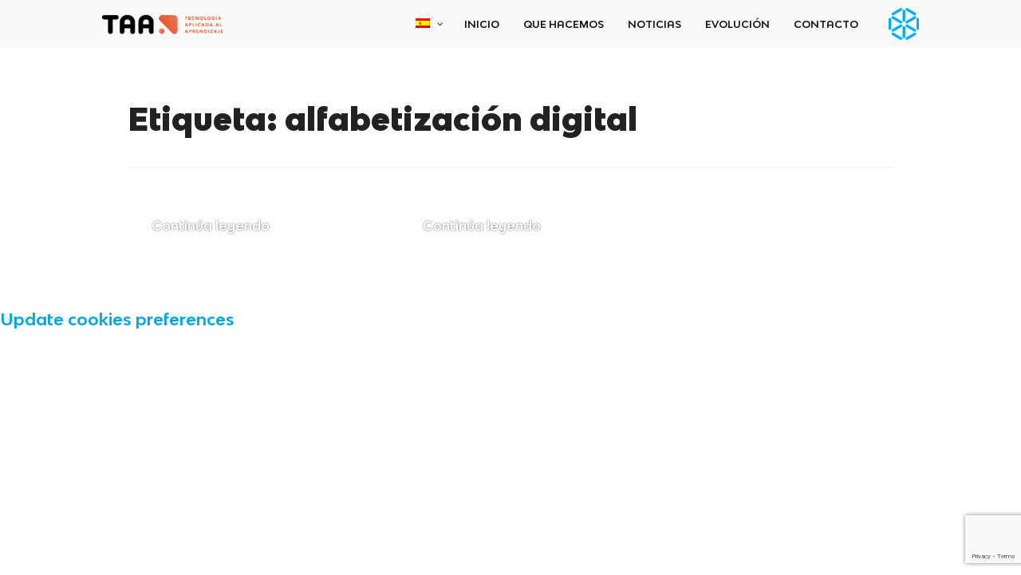

--- FILE ---
content_type: text/html; charset=UTF-8
request_url: https://taa.utec.edu.uy/tag/alfabetizacion-digital/
body_size: 8980
content:
<!DOCTYPE html> <html lang="es"> <head> <script async src="https://www.googletagmanager.com/gtag/js?id=UA-129676434-1"></script> <script>
  window.dataLayer = window.dataLayer || [];
  function gtag(){dataLayer.push(arguments);}
  gtag('js', new Date());

  gtag('config', 'UA-129676434-1');
</script> <meta charset="UTF-8"> <meta name="description" content="Tecnología Aplicada al Aprendizaje - Somos la Unidad de Proyectos Digitales de UTEC, el que diseña e implementa estrategias y soluciones para impulsar el uso de las tecnologías en la educación."> <meta name="viewport" content="width=device-width, initial-scale=1"> <link rel="profile" href="http://gmpg.org/xfn/11"> <link rel="pingback" href="https://taa.utec.edu.uy/xmlrpc.php"> <script src="https://kit.fontawesome.com/799be03ad5.js" crossorigin="anonymous"></script> <script src="https://cdnjs.cloudflare.com/ajax/libs/Chart.js/2.5.0/Chart.js"></script> <script src="https://taa.utec.edu.uy/wp-content/chart.js/samples/utils.js"></script> <style>
	canvas {
		-moz-user-select: none;
		-webkit-user-select: none;
		-ms-user-select: none;
	}
	</style> <title>alfabetización digital &#8211; TAA</title> <meta name='robots' content='max-image-preview:large' /> <link rel='dns-prefetch' href='//www.google.com' /> <link rel='dns-prefetch' href='//fonts.googleapis.com' /> <link rel='dns-prefetch' href='//maxcdn.bootstrapcdn.com' /> <link rel='dns-prefetch' href='//s.w.org' /> <link rel="alternate" type="application/rss+xml" title="TAA &raquo; Feed" href="https://taa.utec.edu.uy/feed/" /> <link rel="alternate" type="application/rss+xml" title="TAA &raquo; Feed de los comentarios" href="https://taa.utec.edu.uy/comments/feed/" /> <link rel="alternate" type="application/rss+xml" title="TAA &raquo; Etiqueta alfabetización digital del feed" href="https://taa.utec.edu.uy/tag/alfabetizacion-digital/feed/" /> <script type="text/javascript">
			window._wpemojiSettings = {"baseUrl":"https:\/\/s.w.org\/images\/core\/emoji\/13.1.0\/72x72\/","ext":".png","svgUrl":"https:\/\/s.w.org\/images\/core\/emoji\/13.1.0\/svg\/","svgExt":".svg","source":{"concatemoji":"https:\/\/taa.utec.edu.uy\/wp-includes\/js\/wp-emoji-release.min.js?ver=5.8.10"}};
			!function(e,a,t){var n,r,o,i=a.createElement("canvas"),p=i.getContext&&i.getContext("2d");function s(e,t){var a=String.fromCharCode;p.clearRect(0,0,i.width,i.height),p.fillText(a.apply(this,e),0,0);e=i.toDataURL();return p.clearRect(0,0,i.width,i.height),p.fillText(a.apply(this,t),0,0),e===i.toDataURL()}function c(e){var t=a.createElement("script");t.src=e,t.defer=t.type="text/javascript",a.getElementsByTagName("head")[0].appendChild(t)}for(o=Array("flag","emoji"),t.supports={everything:!0,everythingExceptFlag:!0},r=0;r<o.length;r++)t.supports[o[r]]=function(e){if(!p||!p.fillText)return!1;switch(p.textBaseline="top",p.font="600 32px Arial",e){case"flag":return s([127987,65039,8205,9895,65039],[127987,65039,8203,9895,65039])?!1:!s([55356,56826,55356,56819],[55356,56826,8203,55356,56819])&&!s([55356,57332,56128,56423,56128,56418,56128,56421,56128,56430,56128,56423,56128,56447],[55356,57332,8203,56128,56423,8203,56128,56418,8203,56128,56421,8203,56128,56430,8203,56128,56423,8203,56128,56447]);case"emoji":return!s([10084,65039,8205,55357,56613],[10084,65039,8203,55357,56613])}return!1}(o[r]),t.supports.everything=t.supports.everything&&t.supports[o[r]],"flag"!==o[r]&&(t.supports.everythingExceptFlag=t.supports.everythingExceptFlag&&t.supports[o[r]]);t.supports.everythingExceptFlag=t.supports.everythingExceptFlag&&!t.supports.flag,t.DOMReady=!1,t.readyCallback=function(){t.DOMReady=!0},t.supports.everything||(n=function(){t.readyCallback()},a.addEventListener?(a.addEventListener("DOMContentLoaded",n,!1),e.addEventListener("load",n,!1)):(e.attachEvent("onload",n),a.attachEvent("onreadystatechange",function(){"complete"===a.readyState&&t.readyCallback()})),(n=t.source||{}).concatemoji?c(n.concatemoji):n.wpemoji&&n.twemoji&&(c(n.twemoji),c(n.wpemoji)))}(window,document,window._wpemojiSettings);
		</script> <style type="text/css">
img.wp-smiley,
img.emoji {
	display: inline !important;
	border: none !important;
	box-shadow: none !important;
	height: 1em !important;
	width: 1em !important;
	margin: 0 .07em !important;
	vertical-align: -0.1em !important;
	background: none !important;
	padding: 0 !important;
}
</style> <link rel='stylesheet' id='wp-block-library-css' href='https://taa.utec.edu.uy/wp-includes/css/dist/block-library/style.min.css?ver=5.8.10' type='text/css' media='all' /> <link rel='stylesheet' id='GCTLP-timeline-styles-css-css' href='https://taa.utec.edu.uy/wp-content/plugins/cool-timeline-pro/includes/gutenberg-instant-builder/dist/blocks.style.build.css?ver=5.8.10' type='text/css' media='all' /> <link rel='stylesheet' id='contact-form-7-css' href='https://taa.utec.edu.uy/wp-content/plugins/contact-form-7/includes/css/styles.css?ver=5.5.4' type='text/css' media='all' /> <link rel='stylesheet' id='genericons-css' href='https://taa.utec.edu.uy/wp-content/themes/gazette-wpcom/genericons/genericons.css?ver=3.3' type='text/css' media='all' /> <link rel='stylesheet' id='gazette-lora-css' href='https://fonts.googleapis.com/css?family=Lora%3A400%2C700%2C400italic%2C700italic&#038;subset=latin%2Clatin-ext&#038;ver=5.8.10' type='text/css' media='all' /> <link rel='stylesheet' id='gazette-lato-inconsolata-css' href='https://fonts.googleapis.com/css?family=Lato%3A400%2C700%2C900%2C400italic%2C700italic%2C900italic%7CInconsolata%3A400%2C700&#038;subset=latin%2Clatin-ext&#038;ver=5.8.10' type='text/css' media='all' /> <link rel='stylesheet' id='gazette-style-css' href='https://taa.utec.edu.uy/wp-content/themes/gazette-wpcom-child/style.css?ver=5.8.10' type='text/css' media='all' /> <link rel='stylesheet' id='pscrollbar-css' href='https://taa.utec.edu.uy/wp-content/plugins/quadmenu/assets/frontend/pscrollbar/perfect-scrollbar.min.css?ver=2.1.9' type='text/css' media='all' /> <link rel='stylesheet' id='owlcarousel-css' href='https://taa.utec.edu.uy/wp-content/plugins/quadmenu/assets/frontend/owlcarousel/owl.carousel.min.css?ver=2.1.9' type='text/css' media='all' /> <link rel='stylesheet' id='quadmenu-normalize-css' href='https://taa.utec.edu.uy/wp-content/plugins/quadmenu/assets/frontend/css/quadmenu-normalize.min.css?ver=2.1.9' type='text/css' media='all' /> <link rel='stylesheet' id='quadmenu-widgets-css' href='https://taa.utec.edu.uy/wp-content/uploads/gazette-wpcom-child/quadmenu-widgets.css?ver=1568922068' type='text/css' media='all' /> <link rel='stylesheet' id='quadmenu-css' href='https://taa.utec.edu.uy/wp-content/plugins/quadmenu/assets/frontend/css/quadmenu.min.css?ver=2.1.9' type='text/css' media='all' /> <link rel='stylesheet' id='quadmenu-locations-css' href='https://taa.utec.edu.uy/wp-content/uploads/gazette-wpcom-child/quadmenu-locations.css?ver=1568922067' type='text/css' media='all' /> <link rel='stylesheet' id='dashicons-css' href='https://taa.utec.edu.uy/wp-includes/css/dashicons.min.css?ver=5.8.10' type='text/css' media='all' /> <link rel='stylesheet' id='fo-fonts-declaration-css' href='https://taa.utec.edu.uy/wp-content/uploads/font-organizer/fo-declarations.css?ver=5.8.10' type='text/css' media='all' /> <link rel='stylesheet' id='fo-fonts-elements-css' href='https://taa.utec.edu.uy/wp-content/uploads/font-organizer/fo-elements.css?ver=5.8.10' type='text/css' media='all' /> <link rel='stylesheet' id='js_composer_front-css' href='https://taa.utec.edu.uy/wp-content/plugins/js_composer/assets/css/js_composer.min.css?ver=4.11.2.1' type='text/css' media='all' /> <link rel='stylesheet' id='afs-fontawesome-css' href='https://maxcdn.bootstrapcdn.com/font-awesome/4.6.3/css/font-awesome.min.css?ver=5.8.10' type='text/css' media='all' /> <link rel='stylesheet' id='afs-styles-css' href='https://taa.utec.edu.uy/wp-content/plugins/ajax-filter-search/core/css/style.css?ver=5.8.10' type='text/css' media='all' /> <script type='text/javascript' src='https://taa.utec.edu.uy/wp-includes/js/jquery/jquery.min.js?ver=3.6.0' id='jquery-core-js'></script> <script type='text/javascript' src='https://taa.utec.edu.uy/wp-includes/js/jquery/jquery-migrate.min.js?ver=3.3.2' id='jquery-migrate-js'></script> <link rel="https://api.w.org/" href="https://taa.utec.edu.uy/wp-json/" /><link rel="alternate" type="application/json" href="https://taa.utec.edu.uy/wp-json/wp/v2/tags/47" /><link rel="EditURI" type="application/rsd+xml" title="RSD" href="https://taa.utec.edu.uy/xmlrpc.php?rsd" /> <link rel="wlwmanifest" type="application/wlwmanifest+xml" href="https://taa.utec.edu.uy/wp-includes/wlwmanifest.xml" /> <meta name="generator" content="WordPress 5.8.10" /> <script type="text/javascript">
			   var ajaxurl = "https://taa.utec.edu.uy/wp-admin/admin-ajax.php";
			   var scriptpath = "https://taa.utec.edu.uy";
			 </script><style type="text/css">
.qtranxs_flag_es {background-image: url(https://taa.utec.edu.uy/wp-content/plugins/qtranslate-xt-master/flags/es.png); background-repeat: no-repeat;}
.qtranxs_flag_en {background-image: url(https://taa.utec.edu.uy/wp-content/plugins/qtranslate-xt-master/flags/gb.png); background-repeat: no-repeat;}
</style> <link hreflang="es" href="https://taa.utec.edu.uy/es/tag/alfabetizacion-digital/" rel="alternate" /> <link hreflang="en" href="https://taa.utec.edu.uy/en/tag/alfabetizacion-digital/" rel="alternate" /> <link hreflang="x-default" href="https://taa.utec.edu.uy/tag/alfabetizacion-digital/" rel="alternate" /> <meta name="generator" content="qTranslate-XT 3.7.1" /> <style type="text/css">
                    .ctl-bullets-container {
                display: block;
                position: fixed;
                right: 0;
                height: 100%;
                z-index: 1049;
                font-weight: normal;
                height: 70vh;
                overflow-x: hidden;
                overflow-y: auto;
                margin: 15vh auto;
            }</style> <link rel="shortcut icon" type="image/x-icon" href="https://taa.utec.edu.uy/wp-content/uploads/2018/12/favicon_taa.png"> <meta name="viewport" content="width=device-width, initial-scale=1.0"> <style type="text/css">.recentcomments a{display:inline !important;padding:0 !important;margin:0 !important;}</style><meta name="generator" content="Powered by Visual Composer - drag and drop page builder for WordPress."/> <!--[if lte IE 9]><link rel="stylesheet" type="text/css" href="https://taa.utec.edu.uy/wp-content/plugins/js_composer/assets/css/vc_lte_ie9.min.css" media="screen"><![endif]--><!--[if IE 8]><link rel="stylesheet" type="text/css" href="https://taa.utec.edu.uy/wp-content/plugins/js_composer/assets/css/vc-ie8.min.css" media="screen"><![endif]--> <style type="text/css">
			.site-title,
		.site-description {
			color: #3863c1;
		}
		</style> <link rel="canonical" href="https://taa.utec.edu.uy/tag/alfabetizacion-digital/" /> <meta name="twitter:image" content="https://taa.utec.edu.uy/wp-content/uploads/2020/03/wordpress_img_noticia.jpg" /><meta name="twitter:card" content="summary" /><meta name="twitter:domain" content="TAA" /><meta name="twitter:title" content="alfabetización digital" /><meta property="og:image" content="https://taa.utec.edu.uy/wp-content/uploads/2020/03/wordpress_img_noticia.jpg" /><meta property="og:site_name" content="TAA" /><meta property="og:url" content="https://taa.utec.edu.uy/tag/alfabetizacion-digital/" /><meta property="og:type" content="object" /><meta property="og:title" content="alfabetización digital" /><meta name="title" content="alfabetización digital" /><link rel="icon" href="https://taa.utec.edu.uy/wp-content/uploads/2022/05/favicon.ico" sizes="32x32" /> <link rel="icon" href="https://taa.utec.edu.uy/wp-content/uploads/2022/05/favicon.ico" sizes="192x192" /> <link rel="apple-touch-icon" href="https://taa.utec.edu.uy/wp-content/uploads/2022/05/favicon.ico" /> <meta name="msapplication-TileImage" content="https://taa.utec.edu.uy/wp-content/uploads/2022/05/favicon.ico" /> <style type="text/css" id="wp-custom-css">
			html{
	min-height: 100%;
}

body{
	min-height: 100%;
}
.quadmenu-item-level-0 .active:after {
    content: "• " !important;
    position: absolute;
    top: 39px;
    width: 100%;
    color: #e96643;
    text-align: center;
}

.quadmenu-item-level-0 .active .quadmenu-text{
	color:#e96643 !important;
}
#masthead{
	display:block;
	position: fixed;
	z-index: 6;
	background-color:#fafafae3;
}
.language-chooser{
	z-index: 7;
	list-style-type:none;
}
.site-branding{
	display:none;
}
.header-image{
	display:none;
}

#quadmenu.quadmenu-default_theme .quadmenu-navbar-nav > li.quadmenu-item > a{
	font-family: 'UTECtxt light';
	font-size:1.1em;
}


#search-header{
	display:none;
}
.bullelements{
	display: block;
	margin-top: -26px;
}
.site-header{
	padding: unset;
	border-bottom:unset;
}
.main-navigation {
	width:100%;
		margin-top: unset !important;
}
.main-navigation .current_page_item > a, .main-navigation .current-menu-item > a, .main-navigation .current_page_ancestor > a{
	margin-top:4px;
	color:#e96643;
	font-size:1em;
	
}
.menu-item a:hover{
	color:#ff8766 !important;
}
.main-navigation .current_page_item > a, .main-navigation .current-menu-item > a, .main-navigation .current_page_ancestor:first-child{
	margin-top:unset;
}
#first-row> .vc_column_container>.vc_column-inner{
	padding-top:unset;
}
#first-row  .wpb_content_element{
	    margin-bottom: 20px;
}
#first-row{
	width:100%;
}


.thumbnail-title{
	font-weight:bold;
	font-size:0.7em;
	font-family:UTECtxt light;
}
.thumbnail-excerpt{
	font-size:0.7em;
	font-family:UTECtxt light;
}
.thumbnail-date{
	margin-top: 23px;
	margin-bottom: 5px;
	font-family:UTECtxt black;
	font-size:12px;
	color:#e96642;
}
.nextend-shadow{
	z-index:99 !important;
	    margin-top: -74px !important;
}
.nextend-shadow::after {
  display: block;
  position: relative;
  background-image: linear-gradient(to bottom, rgba(248, 248, 248, 0) 0, #f8f8f8 100%);
  margin-top: -150px;
  height: 176px;
  width: 100%;
  content: '';
}
.n2-ss-control-bullet-horizontal{
	z-index:999 !important;
}

.que_hacemos_img > .vc_column-inner{
		background-size: auto 100% !important;
	background-repeat: no-repeat;
}
.que_hacemos_img_right > .vc_column-inner{
	background-size: auto 100% !important;
	background-position: right !important;
	background-repeat: no-repeat;
}
.que_hacemos_img_left > .vc_column-inner{
	background-size: auto 100% !important;
	background-position: left !important;
	background-repeat: no-repeat;
}
.que_hacemos_img> .vc_column-inner {
	padding-top:unset !important;
}
.que_hacemos_img .wpb_single_image{
	margin-bottom:unset !important;
}
.participa a{
	text-transform: unset;
    color: #fafafa !important;
    border-color: #ec6743 !important;
    background-color: #e65832!important;
    padding: 11px 54px;
    font-family: 'UTECtxt Light';
}
.btn_soluciones{
	margin: 0 auto;
    width: 190px;
	bottom: 28px;
    position: absolute;
    margin-left: auto;
    margin-right: auto;
    left: 0;
    right: 0;
}
.btn_soluciones{
	-webkit-transition: transform .5s ease;
  -moz-transition: transform .5s ease;
  -o-transition: transform .5s ease;
  transition: transform .5s ease;
}
.btn_soluciones:hover{
	transform: scale(1.1);
}
.btn_contacto:hover{
	transform: scale(1.1);
}
.btn_contacto{
	-webkit-transition: transform .5s ease;
  -moz-transition: transform .5s ease;
  -o-transition: transform .5s ease;
  transition: transform .5s ease;
}
.btn_que_hacemos{
	float:left;
	-webkit-transition: transform .5s ease;
  -moz-transition: transform .5s ease;
  -o-transition: transform .5s ease;
  transition: transform .5s ease;
}
.btn_que_hacemos:hover{
	transform: scale(1.1);
	
}
.vc_custom_1552509654424 {
    background-repeat: no-repeat;
    background-size: 100% auto;
}
.contacto_enlaces .contacto {
	margin:unset;
}
.contacto_form_input{
	font-family:'UTECtxt Light';
	font-weight:lighter;
	background-color: transparent !important;
    border-top: none !important;
    border-left: none !important;
    border-right: none !important;
    border-bottom: solid #ababab 2px !important;
    padding: 3px 10px;
}
.contacto_form_input:focus{
	transform: scale(1.01);
	box-shadow:unset !important;
	border-top: none !important;
    border-left: none !important;
    border-right: none !important;
    border-bottom: solid #e96643 2px !important;
}
.contacto_form_text{
	font-family:'UTECtxt Light';
	font-weight:lighter;
	background-color: transparent !important;
    border-top: solid #ababab 2px !important;
    border-left: solid #ababab 2px !important;
    border-right: solid #ababab 2px !important;
    border-bottom: solid #ababab 2px !important;
    padding: 3px 10px;
}
.contacto_form_text:focus{
	transform: scale(1.01);
	box-shadow:unset !important;
	background-color: transparent !important;
    border-top: solid #e96643 2px !important;
    border-left: solid #e96643 2px !important;
    border-right: solid #e96643 2px !important;
    border-bottom: solid #e96643 2px !important;
    padding: 3px 10px;
}
.wpcf7{
	font-weight:bold;
	font-family:'UTECtxt Light';
}
.contacto_btn{
	color:#f8f8f8 !important;
	background-image: linear-gradient(to right, #e96643 0%, #e87151 51%, #fd7c5a 100%) !important;	
    border: 1px solid #e96643 !important;
	padding:5px 20px !important;
	border-radius: 20px !important;
}
.contacto_btn:hover{
	transform: scale(1.1);
	color:#f8f8f8 !important;
	background-image: linear-gradient(to right, #f76d48 0%, #f77957 51%, #ff8666 100%) !important;
}
.post-thumbnail{
	display:none;
}
.entry-content{
	float: left !important;
	width:100% !important;
}
.entry-footer{
	display:none;
}
#comments{
	display:none;
}
.post-navigation{
	display:none;
}
.slider-next-section{
	 animation: pulse 3s infinite;
		position: absolute;
    bottom: 91px;
    left: 0;
    right: 0;
	}
.slider-next-section img{
	 animation: pulse 1s infinite;
}
.page .site-main{
	padding-top:60px !important;
}
.site-main{
	padding-top: 60px !important;
}
.top_card_text{
	max-width: 220px;
	margin: 0 auto;
}
.wpb_animate_when_almost_visible{
	opacity: 1;
}

@media screen and (max-width: 960px){

	.nextend-shadow::after{
		margin-top: -95px;
    height: 150px;
	}
}
@media screen and (max-width: 1500px){

	.slider-next-section{
		bottom: 53px;
	}
	.slider-next-section img{
		width: 70px;
	}
	
}
@media screen and (max-width: 1000px){
	.slider-next-section img{
		width: 60px;
	}
	.slider-next-section{
		bottom: 87px;
	}

}
@media screen and (max-width: 960px){
	#quadmenu:not(.quadmenu-is-horizontal).quadmenu-mobile-shadow-show{
		box-shadow:unset;
	}
	.menu-toggle{
		display:none;
	}
}


@media screen and (max-width: 850px){
	.slider-next-section{
		bottom: 77px;
	}
	.slider-next-section img{
		width: 40px;
	}
}
@media screen and (max-width: 839px){
	.page .site-main {
    padding-top: 60px !important;
}
	.header-image {
    display: block;
		    position: fixed;
    top: -16px;
}
	.menu-toggle{
		top: 30px !important;
	}
}
@media screen and (max-width: 750px){
	.slider-next-section{
		display:none;
	}
	.page .site-main {
    padding-top: 60px !important;
}
}
@media screen and (max-width:600px){
	.page .site-main {
    padding-top: 30px !important;
}
	.page .hentry:not(.has-post-thumbnail) .entry-header, .single .hentry:not(.has-post-thumbnail) .entry-header, .single .hentry.format-quote .entry-header, .single .hentry.format-video .entry-header {
    margin-bottom: 30px !important;
}
	.site-main{
	padding-top: 30px !important;
}
}
@media screen and (min-width: 1080px){
	.site-header-inner{
		width: 80%;
	}
		.page-section > .wpb_column > .vc_column-inner{
		width: 80%;
    margin: 0 auto;
	}
	#first-row > .wpb_column > .vc_column-inner{
		width: 100%;
    margin: 0 auto;
	}
}
@media screen and (min-width: 960px){
	.entry-header-wrapper{
		    position: unset;
		background-image:unset;
		color:black;
		
	}
	.entry-hero .entry-title {
    color: black;
		text-shadow:unset;
}
}
@media screen and (min-width: 840px){
	
body.long-menu .main-navigation > div:before {
    background: unset;
    content: unset;
}
	body.long-menu:not(.no-branding) .main-navigation {
    margin-top: 9px;
}
	.main-navigation .nav-menu > li + li {
    margin-top: 4px;
    border-left: unset;
}
	body:not(.long-menu) .main-navigation{
		border-left:unset;
	}
} 

@media screen and (min-width: 600px){
	.entry-header-wrapper {
    padding-top: 100px !important;
}
	.page .hentry:not(.has-post-thumbnail) .entry-header{
		    margin-bottom: unset;
	}
	

}
@media screen and (min-width: 1380px){
	.site-header-inner{
		width: 80%;
	}
	#first-row > .wpb_column > .vc_column-inner{
		width: 100%;
    margin: 0 auto;
	}
	.page-section > .wpb_column > .vc_column-inner{
		width: 80%;
    margin: 0 auto;
	}
	
}		</style> <noscript><style type="text/css"> .wpb_animate_when_almost_visible { opacity: 1; }</style></noscript> <link rel="shortcut icon" type="image/x-icon" href="https://taa.utec.edu.uy/wp-content/uploads/2018/12/favicon_taa.png"> <!--<link href="css/bootstrap.css" rel="stylesheet" /> <link href="css/rotating-card.css" rel="stylesheet" /> <link href="https://netdna.bootstrapcdn.com/font-awesome/4.5.0/css/font-awesome.min.css" rel="stylesheet" /> --> <link href="/wp-content/themes/gazette-wpcom-child/tables.css" rel="stylesheet" /> </head> <body class="archive tag tag-alfabetizacion-digital tag-47 cooltimeline-body group-blog no-footer-widget unfixed-header wpb-js-composer js-comp-ver-4.11.2.1 vc_responsive"> <noscript><iframe src="https://www.googletagmanager.com/ns.html?id=GTM-MRCFVMK" height="0" width="0" style="display:none;visibility:hidden"></iframe></noscript> <div id="page" class="hfeed site"> <a class="skip-link screen-reader-text" href="#content">Saltar al contenido.</a> <header id="masthead" class="site-header" role="banner"> <div class="site-header-inner"> <div class="site-branding"> <h1 class="site-title"><a href="https://taa.utec.edu.uy/" rel="home">TAA</a></h1> <h2 class="site-description">Tecnología Aplicada al Aprendizaje</h2> </div> <nav id="site-navigation" class="main-navigation" role="navigation"> <button class="menu-toggle" aria-controls="primary-menu" aria-expanded="false"><span class="screen-reader-text">Menú Principal</span></button> <nav id="quadmenu" class="quadmenu-default_theme quadmenu-v2.1.9 quadmenu-align-right quadmenu-divider-hide quadmenu-carets-show quadmenu-background-color quadmenu-mobile-shadow-hide quadmenu-dropdown-shadow-show" data-template="collapse" data-theme="default_theme" data-unwrap="0" data-width="0" data-selector="" data-breakpoint="960" data-sticky="0" data-sticky-offset="0"> <div class="quadmenu-container"> <div class="quadmenu-navbar-header"> <button type="button" class="quadmenu-navbar-toggle collapsed" data-quadmenu="collapse" data-target="#quadmenu_0" aria-expanded="false" aria-controls="quadmenu"> <span class="icon-bar-container"> <span class="icon-bar icon-bar-top"></span> <span class="icon-bar icon-bar-middle"></span> <span class="icon-bar icon-bar-bottom"></span> </span> </button> <a class="quadmenu-navbar-brand img" href="https://taa.utec.edu.uy/"><img height="60" width="160" src="https://taa.utec.edu.uy/wp-content/uploads/2019/03/TAA-horizontal-small.png" alt="TAA"/></a> </div> <div id="quadmenu_0" class="quadmenu-navbar-collapse collapse"> <ul class="quadmenu-navbar-nav"><li id="menu-item-2487" class="quadmenu-item-2487 qtranxs-lang-menu qtranxs-lang-menu-es quadmenu-item quadmenu-item-object-custom quadmenu-item-has-children quadmenu-item-type-default quadmenu-item-level-0 quadmenu-dropdown quadmenu-has-caret quadmenu-has-title quadmenu-has-link quadmenu-has-background quadmenu-dropdown-right"> <a title="Español" href="#" class="quadmenu-dropdown-toggle hoverintent"> <span class="quadmenu-item-content"> <span class="quadmenu-caret"></span> <span class="quadmenu-text hover t_1000"><img src="https://taa.utec.edu.uy/wp-content/plugins/qtranslate-xt-master/flags/es.png" alt="Español" /></span> </span> </a> <div id="dropdown-2487" class="quadmenu_btt t_300 quadmenu-dropdown-menu"> <ul> <li id="menu-item-2511" class="quadmenu-item-2511 qtranxs-lang-menu-item qtranxs-lang-menu-item-es quadmenu-item quadmenu-item-object-custom quadmenu-item-type-default quadmenu-item-level-1 quadmenu-has-title quadmenu-has-link"> <a title="Español" href="https://taa.utec.edu.uy/es/tag/alfabetizacion-digital/"> <span class="quadmenu-item-content"> <span class="quadmenu-text hover t_1000"><img src="https://taa.utec.edu.uy/wp-content/plugins/qtranslate-xt-master/flags/es.png" alt="Español" />&nbsp;Español</span> </span> </a> </li><li id="menu-item-2512" class="quadmenu-item-2512 qtranxs-lang-menu-item qtranxs-lang-menu-item-en quadmenu-item quadmenu-item-object-custom quadmenu-item-type-default quadmenu-item-level-1 quadmenu-has-title quadmenu-has-link"> <a title="English" href="https://taa.utec.edu.uy/en/tag/alfabetizacion-digital/"> <span class="quadmenu-item-content"> <span class="quadmenu-text hover t_1000"><img src="https://taa.utec.edu.uy/wp-content/plugins/qtranslate-xt-master/flags/gb.png" alt="English" />&nbsp;English</span> </span> </a> </li> </ul> </div> </li><li id="menu-item-2510" class="quadmenu-item-2510 quadmenu-item quadmenu-item-object-custom quadmenu-item-home quadmenu-item-type-default quadmenu-item-level-0 quadmenu-has-title quadmenu-has-link quadmenu-has-background quadmenu-dropdown-right"> <a href="https://taa.utec.edu.uy/"> <span class="quadmenu-item-content"> <span class="quadmenu-text hover t_1000">Inicio</span> </span> </a> </li><li id="menu-item-787" class="quadmenu-item-787 quadmenu-item quadmenu-item-object-custom quadmenu-item-home quadmenu-item-type-default quadmenu-item-level-0 quadmenu-has-title quadmenu-has-link quadmenu-has-background quadmenu-dropdown-right"> <a href="https://taa.utec.edu.uy/#que_hacemos"> <span class="quadmenu-item-content"> <span class="quadmenu-text hover t_1000">Que hacemos</span> </span> </a> </li><li id="menu-item-786" class="quadmenu-item-786 quadmenu-item quadmenu-item-object-custom quadmenu-item-home quadmenu-item-type-default quadmenu-item-level-0 quadmenu-has-title quadmenu-has-link quadmenu-has-background quadmenu-dropdown-right"> <a href="https://taa.utec.edu.uy/#noticias"> <span class="quadmenu-item-content"> <span class="quadmenu-text hover t_1000">Noticias</span> </span> </a> </li><li id="menu-item-1826" class="quadmenu-item-1826 quadmenu-item quadmenu-item-object-custom quadmenu-item-home quadmenu-item-type-default quadmenu-item-level-0 quadmenu-has-title quadmenu-has-link quadmenu-has-background quadmenu-dropdown-right"> <a href="https://taa.utec.edu.uy/#evolucion"> <span class="quadmenu-item-content"> <span class="quadmenu-text hover t_1000">Evolución</span> </span> </a> </li><li id="menu-item-790" class="quadmenu-item-790 quadmenu-item quadmenu-item-object-custom quadmenu-item-home quadmenu-item-type-default quadmenu-item-level-0 quadmenu-has-title quadmenu-has-link quadmenu-has-background quadmenu-dropdown-right"> <a href="https://taa.utec.edu.uy/#contacto"> <span class="quadmenu-item-content"> <span class="quadmenu-text hover t_1000">Contacto</span> </span> </a> </li><li id="menu-item-1672" class="quadmenu-item-1672 utec-link quadmenu-item quadmenu-item-object-mega quadmenu-item-type-mega quadmenu-item-level-0 quadmenu-has-title quadmenu-has-link quadmenu-has-background quadmenu-dropdown-right dropdown-maxheight"> <a href="http://utec.edu.uy"> <span class="quadmenu-item-content"> <span class="quadmenu-text hover t_1000">Mega</span> </span> </a> </li></ul> </div> </div> </nav> </nav> <div id="search-header" class="search-header"> <button class="search-toggle" aria-controls="search-form" aria-expanded="false"><span class="screen-reader-text">Buscar</span></button> <form role="search" method="get" class="search-form" action="https://taa.utec.edu.uy/"> <label> <span class="screen-reader-text">Buscar:</span> <input type="search" class="search-field" placeholder="Buscar &hellip;" value="" name="s" /> </label> <input type="submit" class="search-submit" value="Buscar" /> </form> </div> </div> </header> <div id="content" class="site-content"> <div id="primary" class="content-area"> <main id="main" class="site-main" role="main"> <header class="page-header"> <h1 class="page-title">Etiqueta: <span>alfabetización digital</span></h1> </header> <article id="post-3395" class="post-3395 post type-post status-publish format-image has-post-thumbnail hentry category-noticias category-tecnologia tag-alfabetizacion-digital tag-competencias-digitales tag-marco-utec tag-taa tag-tecnologia post_format-post-format-image"> <header class="entry-header"> <div class="entry-meta"> <span class="cat-links"><a href="https://taa.utec.edu.uy/category/noticias/" rel="category tag">Noticias</a>, <a href="https://taa.utec.edu.uy/category/tecnologia/" rel="category tag">Tecnología</a></span> </div> <a class="post-thumbnail" href="https://taa.utec.edu.uy/pasatealovirtual/"> <img width="720" height="720" src="https://taa.utec.edu.uy/wp-content/uploads/2020/03/wordpress_img_noticia-720x720.jpg" class="attachment-gazette-post-thumbnail-square size-gazette-post-thumbnail-square wp-post-image" alt="" loading="lazy" srcset="https://taa.utec.edu.uy/wp-content/uploads/2020/03/wordpress_img_noticia-720x720.jpg 720w, https://taa.utec.edu.uy/wp-content/uploads/2020/03/wordpress_img_noticia-150x150.jpg 150w, https://taa.utec.edu.uy/wp-content/uploads/2020/03/wordpress_img_noticia-300x300.jpg 300w, https://taa.utec.edu.uy/wp-content/uploads/2020/03/wordpress_img_noticia-768x768.jpg 768w, https://taa.utec.edu.uy/wp-content/uploads/2020/03/wordpress_img_noticia-250x250.jpg 250w, https://taa.utec.edu.uy/wp-content/uploads/2020/03/wordpress_img_noticia-60x60.jpg 60w, https://taa.utec.edu.uy/wp-content/uploads/2020/03/wordpress_img_noticia.jpg 1024w" sizes="(max-width: 720px) 100vw, 720px" /> </a> <h1 class="entry-title"><a href="https://taa.utec.edu.uy/pasatealovirtual/" rel="bookmark">Pasate a lo virtual</a></h1> <div class="entry-meta"> <span class="posted-on"><a href="https://taa.utec.edu.uy/pasatealovirtual/" rel="bookmark"><time class="entry-date published" datetime="2020-03-20T12:07:09+00:00">20 de marzo de 2020</time><time class="updated" datetime="2020-03-25T12:26:56+00:00">25 de marzo de 2020</time></a></span><span class="byline"> <span class="author vcard"><a class="url fn n" href="https://taa.utec.edu.uy/author/paolo-gonzalez/">paolo.gonzalez</a></span></span> </div> </header> <div class="entry-summary"> <p> <a href="https://taa.utec.edu.uy/pasatealovirtual/" class="more-link">Continúa leyendo <span class="screen-reader-text">Pasate a lo virtual</span></a></p> </div> </article> <article id="post-3183" class="post-3183 post type-post status-publish format-image has-post-thumbnail hentry category-noticias category-tecnologia tag-alfabetizacion-digital tag-competencias-digitales tag-marco-utec tag-taa tag-tecnologia post_format-post-format-image"> <header class="entry-header"> <div class="entry-meta"> <span class="cat-links"><a href="https://taa.utec.edu.uy/category/noticias/" rel="category tag">Noticias</a>, <a href="https://taa.utec.edu.uy/category/tecnologia/" rel="category tag">Tecnología</a></span> </div> <a class="post-thumbnail" href="https://taa.utec.edu.uy/marco-tec-digital/"> <img width="720" height="720" src="https://taa.utec.edu.uy/wp-content/uploads/2019/12/DURAZNOCONF-2017-467-720x720.jpg" class="attachment-gazette-post-thumbnail-square size-gazette-post-thumbnail-square wp-post-image" alt="" loading="lazy" srcset="https://taa.utec.edu.uy/wp-content/uploads/2019/12/DURAZNOCONF-2017-467-720x720.jpg 720w, https://taa.utec.edu.uy/wp-content/uploads/2019/12/DURAZNOCONF-2017-467-150x150.jpg 150w, https://taa.utec.edu.uy/wp-content/uploads/2019/12/DURAZNOCONF-2017-467-250x250.jpg 250w" sizes="(max-width: 720px) 100vw, 720px" /> </a> <h1 class="entry-title"><a href="https://taa.utec.edu.uy/marco-tec-digital/" rel="bookmark">Marco de Tecnología Digital de UTEC</a></h1> <div class="entry-meta"> <span class="posted-on"><a href="https://taa.utec.edu.uy/marco-tec-digital/" rel="bookmark"><time class="entry-date published" datetime="2019-12-30T20:03:36+00:00">30 de diciembre de 2019</time><time class="updated" datetime="2020-03-19T12:40:13+00:00">19 de marzo de 2020</time></a></span><span class="byline"> <span class="author vcard"><a class="url fn n" href="https://taa.utec.edu.uy/author/zanonianimartin/">zanonianimartin</a></span></span> </div> </header> <div class="entry-summary"> <p> <a href="https://taa.utec.edu.uy/marco-tec-digital/" class="more-link">Continúa leyendo <span class="screen-reader-text">Marco de Tecnología Digital de UTEC</span></a></p> </div> </article> </main> </div> </div> </div> <script type='text/javascript' src='https://taa.utec.edu.uy/wp-includes/js/dist/vendor/regenerator-runtime.min.js?ver=0.13.7' id='regenerator-runtime-js'></script> <script type='text/javascript' src='https://taa.utec.edu.uy/wp-includes/js/dist/vendor/wp-polyfill.min.js?ver=3.15.0' id='wp-polyfill-js'></script> <script type='text/javascript' id='contact-form-7-js-extra'>
/* <![CDATA[ */
var wpcf7 = {"api":{"root":"https:\/\/taa.utec.edu.uy\/wp-json\/","namespace":"contact-form-7\/v1"},"cached":"1"};
/* ]]> */
</script> <script type='text/javascript' src='https://taa.utec.edu.uy/wp-content/plugins/contact-form-7/includes/js/index.js?ver=5.5.4' id='contact-form-7-js'></script> <script type='text/javascript' src='https://taa.utec.edu.uy/wp-content/themes/gazette-wpcom/js/navigation.js?ver=20150507' id='gazette-navigation-js'></script> <script type='text/javascript' src='https://taa.utec.edu.uy/wp-content/themes/gazette-wpcom/js/featured-content.js?ver=20150507' id='gazette-featured-content-js'></script> <script type='text/javascript' src='https://taa.utec.edu.uy/wp-content/themes/gazette-wpcom/js/header.js?ver=20150507' id='gazette-header-js'></script> <script type='text/javascript' src='https://taa.utec.edu.uy/wp-content/themes/gazette-wpcom/js/search.js?ver=20150507' id='gazette-search-js'></script> <script type='text/javascript' src='https://taa.utec.edu.uy/wp-content/themes/gazette-wpcom/js/posts.js?ver=20150507' id='gazette-posts-js'></script> <script type='text/javascript' src='https://taa.utec.edu.uy/wp-content/themes/gazette-wpcom/js/skip-link-focus-fix.js?ver=20130115' id='gazette-skip-link-focus-fix-js'></script> <script type='text/javascript' src='https://taa.utec.edu.uy/wp-content/plugins/quadmenu/assets/frontend/pscrollbar/perfect-scrollbar.jquery.min.js?ver=2.1.9' id='pscrollbar-js'></script> <script type='text/javascript' src='https://taa.utec.edu.uy/wp-content/plugins/quadmenu/assets/frontend/owlcarousel/owl.carousel.min.js?ver=2.1.9' id='owlcarousel-js'></script> <script type='text/javascript' src='https://taa.utec.edu.uy/wp-includes/js/hoverIntent.min.js?ver=1.10.1' id='hoverIntent-js'></script> <script type='text/javascript' id='quadmenu-js-extra'>
/* <![CDATA[ */
var quadmenu = {"ajaxurl":"https:\/\/taa.utec.edu.uy\/wp-admin\/admin-ajax.php","gutter":"30"};
/* ]]> */
</script> <script type='text/javascript' src='https://taa.utec.edu.uy/wp-content/plugins/quadmenu/assets/frontend/js/quadmenu.min.js?ver=2.1.9' id='quadmenu-js'></script> <script type='text/javascript' src='https://www.google.com/recaptcha/api.js?render=6Lep_qoUAAAAAMlvEtIS26srs_vp7NpEoX4m1fZq&#038;ver=3.0' id='google-recaptcha-js'></script> <script type='text/javascript' id='wpcf7-recaptcha-js-extra'>
/* <![CDATA[ */
var wpcf7_recaptcha = {"sitekey":"6Lep_qoUAAAAAMlvEtIS26srs_vp7NpEoX4m1fZq","actions":{"homepage":"homepage","contactform":"contactform"}};
/* ]]> */
</script> <script type='text/javascript' src='https://taa.utec.edu.uy/wp-content/plugins/contact-form-7/modules/recaptcha/index.js?ver=5.5.4' id='wpcf7-recaptcha-js'></script> <script type='text/javascript' src='https://taa.utec.edu.uy/wp-content/plugins/ajax-filter-search/core/js/script.min.js?ver=5.8.10' id='afs-script-js-js'></script> <script type='text/javascript' src='https://taa.utec.edu.uy/wp-includes/js/wp-embed.min.js?ver=5.8.10' id='wp-embed-js'></script> <script type="text/javascript">
window.addEventListener("load", function(event) {
jQuery(".cfx_form_main,.wpcf7-form,.wpforms-form,.gform_wrapper form").each(function(){
var form=jQuery(this); 
var screen_width=""; var screen_height="";
 if(screen_width == ""){
 if(screen){
   screen_width=screen.width;  
 }else{
     screen_width=jQuery(window).width();
 }    }  
  if(screen_height == ""){
 if(screen){
   screen_height=screen.height;  
 }else{
     screen_height=jQuery(window).height();
 }    }
form.append('<input type="hidden" name="vx_width" value="'+screen_width+'">');
form.append('<input type="hidden" name="vx_height" value="'+screen_height+'">');
form.append('<input type="hidden" name="vx_url" value="'+window.location.href+'">');  
}); 

});
</script> <style>
.mooc_div img {
    background-color: #ffffff00;
    -webkit-transition: all .3s ease-in-out;
    transition: all .3s ease-in-out;
  }
  .mooc_div img:hover {
	-webkit-transform: scale(1.2);
	transform: scale(1.1);
  }


</style> <script>
  /*
      var prevScrollpos = window.pageYOffset
window.onscroll = function() {
  var currentScrollPos = window.pageYOffset;
  if (prevScrollpos > currentScrollPos) {
    document.getElementById("masthead").style.top = "0";
  } else {
    document.getElementById("masthead").style.top = "-60px";
  }
  prevScrollpos = currentScrollPos;
}*/
      
    
</script> <script>
  
</script> <script type="text/javascript" src="https://taa.utec.edu.uy/wp-includes/js/cookie-consent.js" charset="UTF-8"></script> <script type="text/javascript" charset="UTF-8">
document.addEventListener('DOMContentLoaded', function () {
cookieconsent.run({"notice_banner_type":"simple","consent_type":"implied","palette":"light","language":"es","page_load_consent_levels":["strictly-necessary","functionality","tracking","targeting"],"notice_banner_reject_button_hide":false,"preferences_center_close_button_hide":false,"page_refresh_confirmation_buttons":false,"website_privacy_policy_url":"https://edu.utec.edu.uy/politicas-de-cookies/"});
});
</script> <noscript>Free cookie consent management tool by <a href="https://www.termsfeed.com/">TermsFeed</a></noscript> <a href="#" id="open_preferences_center">Update cookies preferences</a> </body> </html> <!-- Cache Enabler by KeyCDN @ Thu, 26 Jun 2025 09:02:11 GMT (https-index-webp.html.gz) -->

--- FILE ---
content_type: text/html; charset=utf-8
request_url: https://www.google.com/recaptcha/api2/anchor?ar=1&k=6Lep_qoUAAAAAMlvEtIS26srs_vp7NpEoX4m1fZq&co=aHR0cHM6Ly90YWEudXRlYy5lZHUudXk6NDQz&hl=en&v=PoyoqOPhxBO7pBk68S4YbpHZ&size=invisible&anchor-ms=20000&execute-ms=30000&cb=636c1u189g7m
body_size: 48567
content:
<!DOCTYPE HTML><html dir="ltr" lang="en"><head><meta http-equiv="Content-Type" content="text/html; charset=UTF-8">
<meta http-equiv="X-UA-Compatible" content="IE=edge">
<title>reCAPTCHA</title>
<style type="text/css">
/* cyrillic-ext */
@font-face {
  font-family: 'Roboto';
  font-style: normal;
  font-weight: 400;
  font-stretch: 100%;
  src: url(//fonts.gstatic.com/s/roboto/v48/KFO7CnqEu92Fr1ME7kSn66aGLdTylUAMa3GUBHMdazTgWw.woff2) format('woff2');
  unicode-range: U+0460-052F, U+1C80-1C8A, U+20B4, U+2DE0-2DFF, U+A640-A69F, U+FE2E-FE2F;
}
/* cyrillic */
@font-face {
  font-family: 'Roboto';
  font-style: normal;
  font-weight: 400;
  font-stretch: 100%;
  src: url(//fonts.gstatic.com/s/roboto/v48/KFO7CnqEu92Fr1ME7kSn66aGLdTylUAMa3iUBHMdazTgWw.woff2) format('woff2');
  unicode-range: U+0301, U+0400-045F, U+0490-0491, U+04B0-04B1, U+2116;
}
/* greek-ext */
@font-face {
  font-family: 'Roboto';
  font-style: normal;
  font-weight: 400;
  font-stretch: 100%;
  src: url(//fonts.gstatic.com/s/roboto/v48/KFO7CnqEu92Fr1ME7kSn66aGLdTylUAMa3CUBHMdazTgWw.woff2) format('woff2');
  unicode-range: U+1F00-1FFF;
}
/* greek */
@font-face {
  font-family: 'Roboto';
  font-style: normal;
  font-weight: 400;
  font-stretch: 100%;
  src: url(//fonts.gstatic.com/s/roboto/v48/KFO7CnqEu92Fr1ME7kSn66aGLdTylUAMa3-UBHMdazTgWw.woff2) format('woff2');
  unicode-range: U+0370-0377, U+037A-037F, U+0384-038A, U+038C, U+038E-03A1, U+03A3-03FF;
}
/* math */
@font-face {
  font-family: 'Roboto';
  font-style: normal;
  font-weight: 400;
  font-stretch: 100%;
  src: url(//fonts.gstatic.com/s/roboto/v48/KFO7CnqEu92Fr1ME7kSn66aGLdTylUAMawCUBHMdazTgWw.woff2) format('woff2');
  unicode-range: U+0302-0303, U+0305, U+0307-0308, U+0310, U+0312, U+0315, U+031A, U+0326-0327, U+032C, U+032F-0330, U+0332-0333, U+0338, U+033A, U+0346, U+034D, U+0391-03A1, U+03A3-03A9, U+03B1-03C9, U+03D1, U+03D5-03D6, U+03F0-03F1, U+03F4-03F5, U+2016-2017, U+2034-2038, U+203C, U+2040, U+2043, U+2047, U+2050, U+2057, U+205F, U+2070-2071, U+2074-208E, U+2090-209C, U+20D0-20DC, U+20E1, U+20E5-20EF, U+2100-2112, U+2114-2115, U+2117-2121, U+2123-214F, U+2190, U+2192, U+2194-21AE, U+21B0-21E5, U+21F1-21F2, U+21F4-2211, U+2213-2214, U+2216-22FF, U+2308-230B, U+2310, U+2319, U+231C-2321, U+2336-237A, U+237C, U+2395, U+239B-23B7, U+23D0, U+23DC-23E1, U+2474-2475, U+25AF, U+25B3, U+25B7, U+25BD, U+25C1, U+25CA, U+25CC, U+25FB, U+266D-266F, U+27C0-27FF, U+2900-2AFF, U+2B0E-2B11, U+2B30-2B4C, U+2BFE, U+3030, U+FF5B, U+FF5D, U+1D400-1D7FF, U+1EE00-1EEFF;
}
/* symbols */
@font-face {
  font-family: 'Roboto';
  font-style: normal;
  font-weight: 400;
  font-stretch: 100%;
  src: url(//fonts.gstatic.com/s/roboto/v48/KFO7CnqEu92Fr1ME7kSn66aGLdTylUAMaxKUBHMdazTgWw.woff2) format('woff2');
  unicode-range: U+0001-000C, U+000E-001F, U+007F-009F, U+20DD-20E0, U+20E2-20E4, U+2150-218F, U+2190, U+2192, U+2194-2199, U+21AF, U+21E6-21F0, U+21F3, U+2218-2219, U+2299, U+22C4-22C6, U+2300-243F, U+2440-244A, U+2460-24FF, U+25A0-27BF, U+2800-28FF, U+2921-2922, U+2981, U+29BF, U+29EB, U+2B00-2BFF, U+4DC0-4DFF, U+FFF9-FFFB, U+10140-1018E, U+10190-1019C, U+101A0, U+101D0-101FD, U+102E0-102FB, U+10E60-10E7E, U+1D2C0-1D2D3, U+1D2E0-1D37F, U+1F000-1F0FF, U+1F100-1F1AD, U+1F1E6-1F1FF, U+1F30D-1F30F, U+1F315, U+1F31C, U+1F31E, U+1F320-1F32C, U+1F336, U+1F378, U+1F37D, U+1F382, U+1F393-1F39F, U+1F3A7-1F3A8, U+1F3AC-1F3AF, U+1F3C2, U+1F3C4-1F3C6, U+1F3CA-1F3CE, U+1F3D4-1F3E0, U+1F3ED, U+1F3F1-1F3F3, U+1F3F5-1F3F7, U+1F408, U+1F415, U+1F41F, U+1F426, U+1F43F, U+1F441-1F442, U+1F444, U+1F446-1F449, U+1F44C-1F44E, U+1F453, U+1F46A, U+1F47D, U+1F4A3, U+1F4B0, U+1F4B3, U+1F4B9, U+1F4BB, U+1F4BF, U+1F4C8-1F4CB, U+1F4D6, U+1F4DA, U+1F4DF, U+1F4E3-1F4E6, U+1F4EA-1F4ED, U+1F4F7, U+1F4F9-1F4FB, U+1F4FD-1F4FE, U+1F503, U+1F507-1F50B, U+1F50D, U+1F512-1F513, U+1F53E-1F54A, U+1F54F-1F5FA, U+1F610, U+1F650-1F67F, U+1F687, U+1F68D, U+1F691, U+1F694, U+1F698, U+1F6AD, U+1F6B2, U+1F6B9-1F6BA, U+1F6BC, U+1F6C6-1F6CF, U+1F6D3-1F6D7, U+1F6E0-1F6EA, U+1F6F0-1F6F3, U+1F6F7-1F6FC, U+1F700-1F7FF, U+1F800-1F80B, U+1F810-1F847, U+1F850-1F859, U+1F860-1F887, U+1F890-1F8AD, U+1F8B0-1F8BB, U+1F8C0-1F8C1, U+1F900-1F90B, U+1F93B, U+1F946, U+1F984, U+1F996, U+1F9E9, U+1FA00-1FA6F, U+1FA70-1FA7C, U+1FA80-1FA89, U+1FA8F-1FAC6, U+1FACE-1FADC, U+1FADF-1FAE9, U+1FAF0-1FAF8, U+1FB00-1FBFF;
}
/* vietnamese */
@font-face {
  font-family: 'Roboto';
  font-style: normal;
  font-weight: 400;
  font-stretch: 100%;
  src: url(//fonts.gstatic.com/s/roboto/v48/KFO7CnqEu92Fr1ME7kSn66aGLdTylUAMa3OUBHMdazTgWw.woff2) format('woff2');
  unicode-range: U+0102-0103, U+0110-0111, U+0128-0129, U+0168-0169, U+01A0-01A1, U+01AF-01B0, U+0300-0301, U+0303-0304, U+0308-0309, U+0323, U+0329, U+1EA0-1EF9, U+20AB;
}
/* latin-ext */
@font-face {
  font-family: 'Roboto';
  font-style: normal;
  font-weight: 400;
  font-stretch: 100%;
  src: url(//fonts.gstatic.com/s/roboto/v48/KFO7CnqEu92Fr1ME7kSn66aGLdTylUAMa3KUBHMdazTgWw.woff2) format('woff2');
  unicode-range: U+0100-02BA, U+02BD-02C5, U+02C7-02CC, U+02CE-02D7, U+02DD-02FF, U+0304, U+0308, U+0329, U+1D00-1DBF, U+1E00-1E9F, U+1EF2-1EFF, U+2020, U+20A0-20AB, U+20AD-20C0, U+2113, U+2C60-2C7F, U+A720-A7FF;
}
/* latin */
@font-face {
  font-family: 'Roboto';
  font-style: normal;
  font-weight: 400;
  font-stretch: 100%;
  src: url(//fonts.gstatic.com/s/roboto/v48/KFO7CnqEu92Fr1ME7kSn66aGLdTylUAMa3yUBHMdazQ.woff2) format('woff2');
  unicode-range: U+0000-00FF, U+0131, U+0152-0153, U+02BB-02BC, U+02C6, U+02DA, U+02DC, U+0304, U+0308, U+0329, U+2000-206F, U+20AC, U+2122, U+2191, U+2193, U+2212, U+2215, U+FEFF, U+FFFD;
}
/* cyrillic-ext */
@font-face {
  font-family: 'Roboto';
  font-style: normal;
  font-weight: 500;
  font-stretch: 100%;
  src: url(//fonts.gstatic.com/s/roboto/v48/KFO7CnqEu92Fr1ME7kSn66aGLdTylUAMa3GUBHMdazTgWw.woff2) format('woff2');
  unicode-range: U+0460-052F, U+1C80-1C8A, U+20B4, U+2DE0-2DFF, U+A640-A69F, U+FE2E-FE2F;
}
/* cyrillic */
@font-face {
  font-family: 'Roboto';
  font-style: normal;
  font-weight: 500;
  font-stretch: 100%;
  src: url(//fonts.gstatic.com/s/roboto/v48/KFO7CnqEu92Fr1ME7kSn66aGLdTylUAMa3iUBHMdazTgWw.woff2) format('woff2');
  unicode-range: U+0301, U+0400-045F, U+0490-0491, U+04B0-04B1, U+2116;
}
/* greek-ext */
@font-face {
  font-family: 'Roboto';
  font-style: normal;
  font-weight: 500;
  font-stretch: 100%;
  src: url(//fonts.gstatic.com/s/roboto/v48/KFO7CnqEu92Fr1ME7kSn66aGLdTylUAMa3CUBHMdazTgWw.woff2) format('woff2');
  unicode-range: U+1F00-1FFF;
}
/* greek */
@font-face {
  font-family: 'Roboto';
  font-style: normal;
  font-weight: 500;
  font-stretch: 100%;
  src: url(//fonts.gstatic.com/s/roboto/v48/KFO7CnqEu92Fr1ME7kSn66aGLdTylUAMa3-UBHMdazTgWw.woff2) format('woff2');
  unicode-range: U+0370-0377, U+037A-037F, U+0384-038A, U+038C, U+038E-03A1, U+03A3-03FF;
}
/* math */
@font-face {
  font-family: 'Roboto';
  font-style: normal;
  font-weight: 500;
  font-stretch: 100%;
  src: url(//fonts.gstatic.com/s/roboto/v48/KFO7CnqEu92Fr1ME7kSn66aGLdTylUAMawCUBHMdazTgWw.woff2) format('woff2');
  unicode-range: U+0302-0303, U+0305, U+0307-0308, U+0310, U+0312, U+0315, U+031A, U+0326-0327, U+032C, U+032F-0330, U+0332-0333, U+0338, U+033A, U+0346, U+034D, U+0391-03A1, U+03A3-03A9, U+03B1-03C9, U+03D1, U+03D5-03D6, U+03F0-03F1, U+03F4-03F5, U+2016-2017, U+2034-2038, U+203C, U+2040, U+2043, U+2047, U+2050, U+2057, U+205F, U+2070-2071, U+2074-208E, U+2090-209C, U+20D0-20DC, U+20E1, U+20E5-20EF, U+2100-2112, U+2114-2115, U+2117-2121, U+2123-214F, U+2190, U+2192, U+2194-21AE, U+21B0-21E5, U+21F1-21F2, U+21F4-2211, U+2213-2214, U+2216-22FF, U+2308-230B, U+2310, U+2319, U+231C-2321, U+2336-237A, U+237C, U+2395, U+239B-23B7, U+23D0, U+23DC-23E1, U+2474-2475, U+25AF, U+25B3, U+25B7, U+25BD, U+25C1, U+25CA, U+25CC, U+25FB, U+266D-266F, U+27C0-27FF, U+2900-2AFF, U+2B0E-2B11, U+2B30-2B4C, U+2BFE, U+3030, U+FF5B, U+FF5D, U+1D400-1D7FF, U+1EE00-1EEFF;
}
/* symbols */
@font-face {
  font-family: 'Roboto';
  font-style: normal;
  font-weight: 500;
  font-stretch: 100%;
  src: url(//fonts.gstatic.com/s/roboto/v48/KFO7CnqEu92Fr1ME7kSn66aGLdTylUAMaxKUBHMdazTgWw.woff2) format('woff2');
  unicode-range: U+0001-000C, U+000E-001F, U+007F-009F, U+20DD-20E0, U+20E2-20E4, U+2150-218F, U+2190, U+2192, U+2194-2199, U+21AF, U+21E6-21F0, U+21F3, U+2218-2219, U+2299, U+22C4-22C6, U+2300-243F, U+2440-244A, U+2460-24FF, U+25A0-27BF, U+2800-28FF, U+2921-2922, U+2981, U+29BF, U+29EB, U+2B00-2BFF, U+4DC0-4DFF, U+FFF9-FFFB, U+10140-1018E, U+10190-1019C, U+101A0, U+101D0-101FD, U+102E0-102FB, U+10E60-10E7E, U+1D2C0-1D2D3, U+1D2E0-1D37F, U+1F000-1F0FF, U+1F100-1F1AD, U+1F1E6-1F1FF, U+1F30D-1F30F, U+1F315, U+1F31C, U+1F31E, U+1F320-1F32C, U+1F336, U+1F378, U+1F37D, U+1F382, U+1F393-1F39F, U+1F3A7-1F3A8, U+1F3AC-1F3AF, U+1F3C2, U+1F3C4-1F3C6, U+1F3CA-1F3CE, U+1F3D4-1F3E0, U+1F3ED, U+1F3F1-1F3F3, U+1F3F5-1F3F7, U+1F408, U+1F415, U+1F41F, U+1F426, U+1F43F, U+1F441-1F442, U+1F444, U+1F446-1F449, U+1F44C-1F44E, U+1F453, U+1F46A, U+1F47D, U+1F4A3, U+1F4B0, U+1F4B3, U+1F4B9, U+1F4BB, U+1F4BF, U+1F4C8-1F4CB, U+1F4D6, U+1F4DA, U+1F4DF, U+1F4E3-1F4E6, U+1F4EA-1F4ED, U+1F4F7, U+1F4F9-1F4FB, U+1F4FD-1F4FE, U+1F503, U+1F507-1F50B, U+1F50D, U+1F512-1F513, U+1F53E-1F54A, U+1F54F-1F5FA, U+1F610, U+1F650-1F67F, U+1F687, U+1F68D, U+1F691, U+1F694, U+1F698, U+1F6AD, U+1F6B2, U+1F6B9-1F6BA, U+1F6BC, U+1F6C6-1F6CF, U+1F6D3-1F6D7, U+1F6E0-1F6EA, U+1F6F0-1F6F3, U+1F6F7-1F6FC, U+1F700-1F7FF, U+1F800-1F80B, U+1F810-1F847, U+1F850-1F859, U+1F860-1F887, U+1F890-1F8AD, U+1F8B0-1F8BB, U+1F8C0-1F8C1, U+1F900-1F90B, U+1F93B, U+1F946, U+1F984, U+1F996, U+1F9E9, U+1FA00-1FA6F, U+1FA70-1FA7C, U+1FA80-1FA89, U+1FA8F-1FAC6, U+1FACE-1FADC, U+1FADF-1FAE9, U+1FAF0-1FAF8, U+1FB00-1FBFF;
}
/* vietnamese */
@font-face {
  font-family: 'Roboto';
  font-style: normal;
  font-weight: 500;
  font-stretch: 100%;
  src: url(//fonts.gstatic.com/s/roboto/v48/KFO7CnqEu92Fr1ME7kSn66aGLdTylUAMa3OUBHMdazTgWw.woff2) format('woff2');
  unicode-range: U+0102-0103, U+0110-0111, U+0128-0129, U+0168-0169, U+01A0-01A1, U+01AF-01B0, U+0300-0301, U+0303-0304, U+0308-0309, U+0323, U+0329, U+1EA0-1EF9, U+20AB;
}
/* latin-ext */
@font-face {
  font-family: 'Roboto';
  font-style: normal;
  font-weight: 500;
  font-stretch: 100%;
  src: url(//fonts.gstatic.com/s/roboto/v48/KFO7CnqEu92Fr1ME7kSn66aGLdTylUAMa3KUBHMdazTgWw.woff2) format('woff2');
  unicode-range: U+0100-02BA, U+02BD-02C5, U+02C7-02CC, U+02CE-02D7, U+02DD-02FF, U+0304, U+0308, U+0329, U+1D00-1DBF, U+1E00-1E9F, U+1EF2-1EFF, U+2020, U+20A0-20AB, U+20AD-20C0, U+2113, U+2C60-2C7F, U+A720-A7FF;
}
/* latin */
@font-face {
  font-family: 'Roboto';
  font-style: normal;
  font-weight: 500;
  font-stretch: 100%;
  src: url(//fonts.gstatic.com/s/roboto/v48/KFO7CnqEu92Fr1ME7kSn66aGLdTylUAMa3yUBHMdazQ.woff2) format('woff2');
  unicode-range: U+0000-00FF, U+0131, U+0152-0153, U+02BB-02BC, U+02C6, U+02DA, U+02DC, U+0304, U+0308, U+0329, U+2000-206F, U+20AC, U+2122, U+2191, U+2193, U+2212, U+2215, U+FEFF, U+FFFD;
}
/* cyrillic-ext */
@font-face {
  font-family: 'Roboto';
  font-style: normal;
  font-weight: 900;
  font-stretch: 100%;
  src: url(//fonts.gstatic.com/s/roboto/v48/KFO7CnqEu92Fr1ME7kSn66aGLdTylUAMa3GUBHMdazTgWw.woff2) format('woff2');
  unicode-range: U+0460-052F, U+1C80-1C8A, U+20B4, U+2DE0-2DFF, U+A640-A69F, U+FE2E-FE2F;
}
/* cyrillic */
@font-face {
  font-family: 'Roboto';
  font-style: normal;
  font-weight: 900;
  font-stretch: 100%;
  src: url(//fonts.gstatic.com/s/roboto/v48/KFO7CnqEu92Fr1ME7kSn66aGLdTylUAMa3iUBHMdazTgWw.woff2) format('woff2');
  unicode-range: U+0301, U+0400-045F, U+0490-0491, U+04B0-04B1, U+2116;
}
/* greek-ext */
@font-face {
  font-family: 'Roboto';
  font-style: normal;
  font-weight: 900;
  font-stretch: 100%;
  src: url(//fonts.gstatic.com/s/roboto/v48/KFO7CnqEu92Fr1ME7kSn66aGLdTylUAMa3CUBHMdazTgWw.woff2) format('woff2');
  unicode-range: U+1F00-1FFF;
}
/* greek */
@font-face {
  font-family: 'Roboto';
  font-style: normal;
  font-weight: 900;
  font-stretch: 100%;
  src: url(//fonts.gstatic.com/s/roboto/v48/KFO7CnqEu92Fr1ME7kSn66aGLdTylUAMa3-UBHMdazTgWw.woff2) format('woff2');
  unicode-range: U+0370-0377, U+037A-037F, U+0384-038A, U+038C, U+038E-03A1, U+03A3-03FF;
}
/* math */
@font-face {
  font-family: 'Roboto';
  font-style: normal;
  font-weight: 900;
  font-stretch: 100%;
  src: url(//fonts.gstatic.com/s/roboto/v48/KFO7CnqEu92Fr1ME7kSn66aGLdTylUAMawCUBHMdazTgWw.woff2) format('woff2');
  unicode-range: U+0302-0303, U+0305, U+0307-0308, U+0310, U+0312, U+0315, U+031A, U+0326-0327, U+032C, U+032F-0330, U+0332-0333, U+0338, U+033A, U+0346, U+034D, U+0391-03A1, U+03A3-03A9, U+03B1-03C9, U+03D1, U+03D5-03D6, U+03F0-03F1, U+03F4-03F5, U+2016-2017, U+2034-2038, U+203C, U+2040, U+2043, U+2047, U+2050, U+2057, U+205F, U+2070-2071, U+2074-208E, U+2090-209C, U+20D0-20DC, U+20E1, U+20E5-20EF, U+2100-2112, U+2114-2115, U+2117-2121, U+2123-214F, U+2190, U+2192, U+2194-21AE, U+21B0-21E5, U+21F1-21F2, U+21F4-2211, U+2213-2214, U+2216-22FF, U+2308-230B, U+2310, U+2319, U+231C-2321, U+2336-237A, U+237C, U+2395, U+239B-23B7, U+23D0, U+23DC-23E1, U+2474-2475, U+25AF, U+25B3, U+25B7, U+25BD, U+25C1, U+25CA, U+25CC, U+25FB, U+266D-266F, U+27C0-27FF, U+2900-2AFF, U+2B0E-2B11, U+2B30-2B4C, U+2BFE, U+3030, U+FF5B, U+FF5D, U+1D400-1D7FF, U+1EE00-1EEFF;
}
/* symbols */
@font-face {
  font-family: 'Roboto';
  font-style: normal;
  font-weight: 900;
  font-stretch: 100%;
  src: url(//fonts.gstatic.com/s/roboto/v48/KFO7CnqEu92Fr1ME7kSn66aGLdTylUAMaxKUBHMdazTgWw.woff2) format('woff2');
  unicode-range: U+0001-000C, U+000E-001F, U+007F-009F, U+20DD-20E0, U+20E2-20E4, U+2150-218F, U+2190, U+2192, U+2194-2199, U+21AF, U+21E6-21F0, U+21F3, U+2218-2219, U+2299, U+22C4-22C6, U+2300-243F, U+2440-244A, U+2460-24FF, U+25A0-27BF, U+2800-28FF, U+2921-2922, U+2981, U+29BF, U+29EB, U+2B00-2BFF, U+4DC0-4DFF, U+FFF9-FFFB, U+10140-1018E, U+10190-1019C, U+101A0, U+101D0-101FD, U+102E0-102FB, U+10E60-10E7E, U+1D2C0-1D2D3, U+1D2E0-1D37F, U+1F000-1F0FF, U+1F100-1F1AD, U+1F1E6-1F1FF, U+1F30D-1F30F, U+1F315, U+1F31C, U+1F31E, U+1F320-1F32C, U+1F336, U+1F378, U+1F37D, U+1F382, U+1F393-1F39F, U+1F3A7-1F3A8, U+1F3AC-1F3AF, U+1F3C2, U+1F3C4-1F3C6, U+1F3CA-1F3CE, U+1F3D4-1F3E0, U+1F3ED, U+1F3F1-1F3F3, U+1F3F5-1F3F7, U+1F408, U+1F415, U+1F41F, U+1F426, U+1F43F, U+1F441-1F442, U+1F444, U+1F446-1F449, U+1F44C-1F44E, U+1F453, U+1F46A, U+1F47D, U+1F4A3, U+1F4B0, U+1F4B3, U+1F4B9, U+1F4BB, U+1F4BF, U+1F4C8-1F4CB, U+1F4D6, U+1F4DA, U+1F4DF, U+1F4E3-1F4E6, U+1F4EA-1F4ED, U+1F4F7, U+1F4F9-1F4FB, U+1F4FD-1F4FE, U+1F503, U+1F507-1F50B, U+1F50D, U+1F512-1F513, U+1F53E-1F54A, U+1F54F-1F5FA, U+1F610, U+1F650-1F67F, U+1F687, U+1F68D, U+1F691, U+1F694, U+1F698, U+1F6AD, U+1F6B2, U+1F6B9-1F6BA, U+1F6BC, U+1F6C6-1F6CF, U+1F6D3-1F6D7, U+1F6E0-1F6EA, U+1F6F0-1F6F3, U+1F6F7-1F6FC, U+1F700-1F7FF, U+1F800-1F80B, U+1F810-1F847, U+1F850-1F859, U+1F860-1F887, U+1F890-1F8AD, U+1F8B0-1F8BB, U+1F8C0-1F8C1, U+1F900-1F90B, U+1F93B, U+1F946, U+1F984, U+1F996, U+1F9E9, U+1FA00-1FA6F, U+1FA70-1FA7C, U+1FA80-1FA89, U+1FA8F-1FAC6, U+1FACE-1FADC, U+1FADF-1FAE9, U+1FAF0-1FAF8, U+1FB00-1FBFF;
}
/* vietnamese */
@font-face {
  font-family: 'Roboto';
  font-style: normal;
  font-weight: 900;
  font-stretch: 100%;
  src: url(//fonts.gstatic.com/s/roboto/v48/KFO7CnqEu92Fr1ME7kSn66aGLdTylUAMa3OUBHMdazTgWw.woff2) format('woff2');
  unicode-range: U+0102-0103, U+0110-0111, U+0128-0129, U+0168-0169, U+01A0-01A1, U+01AF-01B0, U+0300-0301, U+0303-0304, U+0308-0309, U+0323, U+0329, U+1EA0-1EF9, U+20AB;
}
/* latin-ext */
@font-face {
  font-family: 'Roboto';
  font-style: normal;
  font-weight: 900;
  font-stretch: 100%;
  src: url(//fonts.gstatic.com/s/roboto/v48/KFO7CnqEu92Fr1ME7kSn66aGLdTylUAMa3KUBHMdazTgWw.woff2) format('woff2');
  unicode-range: U+0100-02BA, U+02BD-02C5, U+02C7-02CC, U+02CE-02D7, U+02DD-02FF, U+0304, U+0308, U+0329, U+1D00-1DBF, U+1E00-1E9F, U+1EF2-1EFF, U+2020, U+20A0-20AB, U+20AD-20C0, U+2113, U+2C60-2C7F, U+A720-A7FF;
}
/* latin */
@font-face {
  font-family: 'Roboto';
  font-style: normal;
  font-weight: 900;
  font-stretch: 100%;
  src: url(//fonts.gstatic.com/s/roboto/v48/KFO7CnqEu92Fr1ME7kSn66aGLdTylUAMa3yUBHMdazQ.woff2) format('woff2');
  unicode-range: U+0000-00FF, U+0131, U+0152-0153, U+02BB-02BC, U+02C6, U+02DA, U+02DC, U+0304, U+0308, U+0329, U+2000-206F, U+20AC, U+2122, U+2191, U+2193, U+2212, U+2215, U+FEFF, U+FFFD;
}

</style>
<link rel="stylesheet" type="text/css" href="https://www.gstatic.com/recaptcha/releases/PoyoqOPhxBO7pBk68S4YbpHZ/styles__ltr.css">
<script nonce="_AzaB5i2ZQQes8JACa2NZA" type="text/javascript">window['__recaptcha_api'] = 'https://www.google.com/recaptcha/api2/';</script>
<script type="text/javascript" src="https://www.gstatic.com/recaptcha/releases/PoyoqOPhxBO7pBk68S4YbpHZ/recaptcha__en.js" nonce="_AzaB5i2ZQQes8JACa2NZA">
      
    </script></head>
<body><div id="rc-anchor-alert" class="rc-anchor-alert"></div>
<input type="hidden" id="recaptcha-token" value="[base64]">
<script type="text/javascript" nonce="_AzaB5i2ZQQes8JACa2NZA">
      recaptcha.anchor.Main.init("[\x22ainput\x22,[\x22bgdata\x22,\x22\x22,\[base64]/[base64]/[base64]/[base64]/[base64]/[base64]/[base64]/[base64]/[base64]/[base64]\\u003d\x22,\[base64]\\u003d\x22,\x22w5rCpcOwCsK4w6TCsyXCuDnCrG8KXsKbXiYow4vClSRiUcO2wrDCsWLDvQcSwrN6woAXF0HCmF7DuUHDmiPDi1LDghXCtMO+wrI5w7ZQw7/CnH1KwpNjwqXCulrCj8KDw57DvMO/[base64]/Dpn0BwoLCnQTDosKFwqJYw7fCvMOSXVHCiMOxGT3Dl2vCq8K7FjPCgMOPw5XDrlQ9woxvw7F/GMK1AFp/fiURw51jwrPDkhU/QcO3OMKNe8OSw5/[base64]/w7trw7BKOCADw4zDiMKjS8OAXMKJwpJpwrnDg1vDksKuLhzDpwzCicOuw6VhGhDDg0NIwqQRw6UOHlzDosOUw5h/InvCnsK/QAjDplwYwo3CqiLCp3XDjgsowpvDuQvDrCFtEGhPw5zCjC/Cv8K5aQNXQsOVDVfCp8O/w6XDijbCncKme0NPw6JFwrNLXQvCnjHDncOvw747w6bCqQHDgAhfwofDgwlwLngwwow/worDoMOkw5M2w5d5W8OMenUiPQJmaGnCu8Kkw7oPwoIxw57DhsOnPMKQb8KeMU/Cu2HDjcO1fw0cE3xew7ZUBW7DpMK2Q8K/wo3DnUrCncKmwrPDkcKDwrXDjz7CicKUQEzDicKgwp7DsMKww77Dp8OrNjfCkG7DhMOHw5vCj8OZeMKSw4DDu2IUPBMiWMO2f0FGDcO4JsO3FEt/wqbCs8OyV8KPQUobwrbDgEMqwrkCCsKWwq7Cu30Ww7M6AMKQw7vCucOMw6nCtsKPAsKNaQZEPjnDpsO7w4QEwo9jaV0zw6rDkETDgsK+w6vClMO0wqjCvsOYwokAVsK7Rg/CkXDDhMOXwr1wBcKvHnbCtCfDi8O7w5jDmsKITSfCh8KqLz3CrlMzRMOAwovDmcKRw5oCOVdbVl3CtsKMw4ICQsOzJGnDtsKrUxrDtsOcw5ddZcK4NcKte8KtDsKywqRqwqbCgiw9wrhPw5HDlz5VwqLCjk81wojDqlVkDsO9wph0w4/[base64]/[base64]/[base64]/w7DDqmoIw7ERw6vDhz3Csyc5w4HClnlmF3F3dHnDiCQtC8OqTnvCvMOgWcOZwqp+D8KTwonCjsOYwrbCkRXChiovPSBJEnQiwrnDrjpLCTXCuHZSwpfCk8Oyw6NcHcO+w4vCqkgyC8KXHj3CsFrCm1gWwprCm8K4AxNMw4fDlR3CkcOLIcK/w6ELwpMxw70vd8OXN8KMw5rDlsKSPBNbw73DqsKyw5ITXcO1w6PCvCPCiMO0w7U6w7TDisKowqvCg8Kaw4XDtsKlw6l8w7bDicONRUoeY8KawpfDhMOIw5cjBRcYwo1DaEDCly/DosO7w7bCo8KBRMKNdCHDomQFwpotw4JOwqXCph7DkMOTShzDhX7DjMKQwr/DgBjDpHjChMOdwol/GwrCn0Y0wptkw79Ww4pqEsO/NyFvw7nCr8Kuw63CnzPCpD7Ckl/Cm27DqhJXScOoKH10C8KpwozDrzcVw4PCqizDq8KhFcKXBHPDrMKew7nClyvDrRgIw6/CuSgndmNrwotHFMOeOMK3w4TCjUjCu0bCjcOCbsOtHSxAbjcsw5nDj8Kww4DCgGdvawTDsRgOMcOrXzdOUijDonnDjw0swqYSwpsHXsKfwoAvw5UIwrtIZsOneEsLNCTCk3HDsRcdVwQ5dSHDicKfw78Ow6TDv8Olw4R2woTClMKZHhBQwprCljLCnWxYecO/[base64]/Cv05JwpE+w69jY8KPfhE3TcOsaXjCkzomwqsJwrzCu8O/TcK5ZcOhw6FSwqjCjMK3Y8O1VMKiQcO/EXUEwoXDpcKsFAHCs2/DpMKff3wldBI0ORrCjsOTC8Odwp12GMKiw4xsCGPChA/[base64]/[base64]/wrTDjHMLw77DglQIO8Kjb8KFf8OFw49Jw6nCo8OIHCjClErClzbDjFnDt07Ch0TCpy3Dr8KJWsKpY8OFEcKAXn3CpHNHwqzCtjYrfGkRNiTDryfCqjjChcK3EFgywrpywodSw5fDvsOCIEIWw6nDu8K2wqfClMK4wrLDl8KlRl/CmBxKKsKKwr3DgGwnwpJ/R0XCqTlrw5bCjcKqfBDDtcKNQMKDw4LDtx9LFsOgwq/DuiJiGMKJw69bw4ATwrLCmQ3CtDsHLsKCw4csw68Qw5AeWMO0ew7DkMKVw6AxT8O2YsKIeFXDlsKZLwY8w40+w4rDpcK1VjXCoMO/[base64]/[base64]/CnwXCjMKTwpJxYcKfQsKmwpzDjm/DrsOjw5dfwpsVW8O2w6FJRsOKwobCucKnw5DClkTDpMKMwqdJwqNVwqJkcMOEw7ZWwrjCkzpaE13CusO0w4UjbxkVw4PDujTCkcO8w7wqwqLCtjPCnh4/U0PDugrDnFgDGnjDvhTCi8Knwr7CisKmw5kqY8K5QMOhwpTCjj/CgW3DniDDnxnDpErCv8OYw5VYwqZ8w4dbZgDCrMOMwoLDuMKhw77Cj3LDn8K+w7ZvOA4SwrAgw70xYi/[base64]/[base64]/[base64]/w6fDqXnDjgZvPg/CvBR3Wxtlw4LChMO4HMKpw74zw7bChSbCm8OxGkjCk8OjwojCgGQsw45fwoPDoHDCisOpwocGwoQOLRzDqAvCqsKew7ccw6nCncKbwo7CsMKLFCg6wpjCgjJMIk/Cg8OrHcO0EsKswqNKZMKeO8OXwosSKlxRMQJYwq7CvXjCnVRSA8OzRj7DjMKsNHDDs8KIGcOVwpBgPE3DmSdiUWXDsVBMw5ZrwqPCvzUXw4oVecKBVG1vB8KNw4lUw65RVRR+WMO/w5cta8KyY8ORaMOFeS/ClsONw612w5zCgMOCw6PDi8OjUgbDu8KsLcKvLsKAXmTDsDjCq8ORw5LCvcOswphPwq7Dp8Ouw4bCvMOgR3NoFMOqwpJ6w4/DhVpdZHvDmRMTDsOKw5zDrsKcw7wWXcOaGsKMaMK/w77CmVt9dMOiwpbCr2PDmMKQc313wrPDjTUuBcOkd0HCt8KOw7M6wo5owpzDhgJLw7HDvsO2w7zDkVd1wo3DrMO6B3pswpvCvsOQfsK1wpRbU0xjwpsOwrbDljEqwq/Cg2l9JT/DuQ/DmiLChcKpXMO3wr8YcSLCrz/[base64]/wowqwoPDi3PDr1nDkcK6wpY2VAQDa1oZwolgw7ANw4Rmw7paY28gPzvCmSQ9wp14wrRtw6LDi8KHw6rDuXTCmMK/FjrDiTbDmsKIwp9owo8KSj3CmcKeNwNjEHRgAg7DlkBsw7LDnMOZIsO4UMK6Wno0w4QkwpfDvMOSwrl6McOMwpcBYMONw45Ew6wOPSoyw5PCjcOMwpbCusKhdcOqw5cQw5TDhcOwwqg/wokawqvCt30SYyvDjcKURcO7w6BNUsOYX8K9ehXDqsOGMEI4wqPDj8KIa8KdSlbDvB/CssKPdsK5BMKUW8Otwowqw7jDjkotw7U3ScOfw73DhMOzVQs9w5LCt8OTc8KWLUc5woB3ScOOwoh0PcKtNsKawq0Rw6rCmmweJMOqKcKbKWPDqMOMQ8KHw7jCsVMXdG4ZCQJ1XVAqw53CiD57McKUw67Du8KYwpDDtMKSbcK/wqPDgcOGwoPDgyZFKsOxTwTClsOKw4pKw7PDicOvPsKEV0XDnA/[base64]/Cp8K4wq5KMGbDn8KKWXHCgwUpw5h3TB9rCwRYwpbDi8Ojw5XCr8K4w4rDqVPCvXZqC8OUwoFJVcKQLGPDomQ3wqHDqcKOw4HDvsOTw7HDgg7DhQfCp8OswpFywqrCvcO0SEFRb8KBw6DDs3PDjGfCmx7CtcOqLBNCEX4BWH4aw7wQwptKwqfCmsKqw5dpw4TDtW/CiHjCrhYdLcKPPxx7LsKIHcKTwozCosKbcGlPw53DusKzwrhfw7XDp8KGZGbDssKnNR7Djk0vwr8HZsKCeVRswqMuwosmwr3Dtz3Cpy91w4rDjcKZw7xuYMOiwr3DmcKCwrjDl1XCg3dKXjvCucK7RA9pw6ZQw45awq7DvBF/ZcKOYnlCf2fCiMOWwrbCrVVfwrIuBm4ZLT9Kw7BUMBI2wqhWw7hLSB9DwqzDocKhw7rCtsKWwoZvUsOMwpbCn8KXHDbDmHfCjMOCMMOgWsOhw7jDksKOcylmQVbCuH8mNMOAecKPUnkBcE8Iw6VIwq/DlMKnZwNpMsKjwoHDrsO/A8OjwrfDjMKXGm7DhGkrw5QWL3puw4pSw53DusKtI8KTfgErR8K3wpMyZXxLdUnDisKCw6E/w5bDkiTDgBQ+XUFww4Jow7/[base64]/[base64]/bWXDucOlwokuw50cw6Ndw4HCl8KCb8OWw4HDinzDgG3Di8KJJcKlGC0Vw6nDnMK8wojCiDB3w6fCvcKEw6U5CsO3CMO1PcOZZyBvb8Orw6/CjkkAZMOBWV8oWALCo3PDr8KPMFhjwqfDjFR8w7hIJDTDsQxrwpXDvjrCnAsOXkdkw4rClXl2QcOywrEqwpXDuCMHw6vCsw1zT8KTXMKIR8KuCsOYSV/Dry8fw7rCmTvCnSRlWcKzw5YJwovDg8OaWMOOWy3DmsOCVcOTZsKPw5DDscKkFBV6c8O0wpPChE/ClmAuwqw1bMKawqvCtcO0EVFdb8OHw6DCrUMeecOyw73DvA3Cq8O/w65/J2JJw6fCjkHDqcOdw6suwrfDn8K/w5PDrGJZWUbDgMKQDsKiwrfCt8K9wosHw5fCt8Kab23DksKLQgLClcKxcC/Coy3DmcOaYxDCnTnDpcKsw7Jme8ODWsKDM8KGKQLDmsO+VMO4BsOBHsK5w7fDqcKPWBlXw7/ClMOiL2LCqsOaNcKvJsO7wppPwqlBXcKnw6PDpcK3YMOfWQ/CrV7CpcO9wqxVwppMw7kow5rCmHHDmVPCrwHCpj7DrsObdsOtwofCqcK1w77CnsOywq3DlUgVdsO+W3rCrQtsw6TDr3pbw6M/HxLCkkjClFbDt8KZJcOdBcOfVcKkWgB5EH5owq9lTMOHw4DColcGw64ow6LDssKpYsKRw7hWw6rDnRHCu2YcCQbDgEvCpRYaw5l/w7R0YGvCnMOew6fCi8KOw5kCwqvDi8OQwr1JwrsoU8OwJ8OQPMKPSsKpw4jCiMOIw5/DicKwLmILNA1QwrDDrMKmJUfCi0JLI8O4McOpw4XDsMKXJsKKB8KvwpTDjsKBwpnDs8O3eCJ7w6dZwoYwN8OOWsOUbMOOw6YcNMKuGnnCiXvDpcKIwo0haFjCmR7DqsK5QMOYWcOYTMOkw6l/HsKpSR4UXTXDhF7Dh8KPw4dmFkbDrBNFdRhPfRZCO8OvwoDCvcKqDcOvR0YtFxnCq8OtN8OIDMKawokqV8OpwrI9GMKjw4U1MwRQOXcfVGU6VcOMBVfCtkfDsQoPw5Fiwp/CjMKtHU0xw4IeZcKuw7nCksKbw7TCr8OMw7fDicKoA8Oywr4Fwp7CjFbDo8KrKcOXecOHdR3CnWVHw7wOVsOIwrXDqmkHwqUEbMK1Ez7Dl8OPw4NRwoXCgWAIw4rDq0Fiw6bDgzstwqkyw7xGDHHCk8O+AsOjw40ywo/CpsKiw5zCpC/DhMK5RsKrw6zDhsK6B8Onw6zCj1TDnMOUPkbDu1guYcOmw5zCjcKyLR5Rw6pGwqUOLmcgRMOkwrPDmcKrwoHCmm7CicO6w7RACRzCpcOzRsKbwobCugo6wozCqsO2wqoFBMKwwoRpIsKNJXrCgsOmf1nDsRXCs3HDmhzDosKcw65Gwp/CtHdiNGFuw7zDkRHCrQxmZh48LMKRD8OzVSnDi8O7GjQefRvCj0fDisOOw7V1wpPDk8K5wr5cw5Afw5/CuwrDmMK5S3zCoFHCp2cLw6jDr8KQw789fsKiw5fCnlA9w77Co8KCwrQhw6bCgG5DCcOLdgbDlsK+OsOMw7o/w4UvPEDDoMKKEGPCrWEVwr0TT8OPwoHDmTzCl8KPwrxHw57CqDEcwqQNw7zDkSrDhnzDh8Khw6rCpiPDocKIwobCtsOawo4ww4fDkSdOeXdOwq9oeMKjY8K/NMOWwr95SHXCpn3CqALDssKJIV7DqsKnwpbCmCAbwrzCvsOpFhvDhHhXWsOXTSnDp2ITMG9fGsOBIHQ6RWjDjkjDrGnDhsKNw6LDlMOFaMOdP2rDr8K2f35VHcOGw692HwLDk1FqN8KWw7/[base64]/[base64]/DslzCv8ONAmNzw7LCgBjCgMKRwrA1KMODw6TDqmNvVMKjPBPChsOlTMOMw5gZw7wzw6dfw5gDZcOeWH4Mwqh3wp/CkcOARHw5w4LCvnALAsK9w4PCj8Odw6sNeW3CnMKPQsO4Gw3CkivDjE/CqMKSChTDpQzCrFHDlMKBwpfCjWE4AmgUbSIZWMKPZsO0w7TCl3rDhmUQw5zCsUNKIkTDvQPDkMODworCuW1aXsOEwrJfwp5zw7/DkMKKw5tGTcKweHYxwqU6wprCh8KkJ3Q0EBgYw6N7wqcFworCp2PCqsOUwq0wIMKTwqvDnRLDjzvDlcOXWzzDhUI4IzDChsK+RCg5RQbDv8OBZhhlTcOOw7NEFsOiw5rDkxXDs21fw6FwH0R/w64/Z3zDs17CgzXCscObw4XDgSY3e0jCtEM1w4rCvMK9bXlPAWTDq1EjK8KxwpjCp2PCrxzCn8OkwpjDgR3CrFjClMOUwojDnMK0a8O/[base64]/CucOzwplMd2DCrsOtVGbCvXBQwp1ywqDDnMKtZcKvwrVVwrTCqWx1LcOFw5zDqF3DhzbDisK8w7MQwrw1NwxEwrPDqMOnw6TCuCQpw5/CusKfw7F0QGxDwovDi0PClhhvw4PDtAzDnDVawpfDiALCiVEgw4vCuG7DvMOzLMOQVsKTwoHDlzPDoMO8HcOSalBOwonDu2nCpcKEwrPDncKlTcKTwovCpVlIF8K7w63CvsKGdcO1w7TCqMOJMcK2wrNSw5BSQBMXcsO/GMKNwptVw4UYw4Z7aUVDPW7DrkbDo8OvwqQHw7MBwqLDmH5CZnvDlmw/GcKVNV16B8O1N8Kbw7rDhsOVw6fChkgAU8KOwqzDlcOjTzHCiwAQwrjDhcOeNsKiAXRkw5fDoABhaSYLwqsnwr0ibcOoM8KHRRjCicKtI3jDg8OdKEjDt8OyCxwMEBYcXMKBw4cEGUwtwpNiFV3CkmgCcT5WQiIhcwDCtMKFwr/DnsK2UMKkOjDCmh3Dt8O4b8KVw6PCvW4uBTocw6nDs8Oqb23Du8KVwohbUMOGw5siwonCrVfCkMOjfF5gNis9Y8K8akEhw7vCpxzDrkXComnCpcK8w5zDtktXSUkYwqHDjlcrwoVxw5oJGcOkZz/DsMKdHcOmwrJWc8OVwr/CmMK2dhTCuMKjwrl6w5LCosOcTiomJcK1wpfCoMKXw6s6DldqSSxTwrrDq8Knwq7DlMOAZMOeEMOswqLDq8ODRlFtwrpIw5JOcwwIw6PDoi/[base64]/CiT3CmDltw4vDsAgxNcOfw7LDgSLCjSQbw6Uqw7zCi8OJw4BhSiB5McKcEcK+L8OTwqJ7w5/Cu8KZw6Q3MikmF8KtJAksOHoXwq/DlC7Dqw9Lby5mw4zChB1gw7PClypPw6fDkAXCrsKmCcKFKWE9wpnCisK9wp7DjsOKw6PDocOOwpXDnsKawoHDvmnDlEsgw6N1wojDrFvDpMK+KUknUzU3w6VLFm5nwqsRDMOyJE1rVArCocKPw6DDhsKcwo5Ew496wqlVcB/Di1XClsKlVydtwqZtWsOgWsKywrcfTMKGwo8ww71XLWBrw4ANw5E6eMO7a03CnynCkAFBw6LDhcK9wprChMK7w63CghvCkSDDhcOea8KTwpvDhcKKI8K+wrXDiQd6wqtLb8Kjw5cSwpNlwo/CtsKfPcKuwrBAw4kfWgXDsMO3wrDDvDcswrfChMKQPsOVwqA9wqLDhlzDtMKpwpjChMKwLQDDpAHDlcOzw7wVw7XDnsKPwooTw4Q2FiLDhEfCiwTCp8KNHcOyw6RyYkvDsMKDwrwKEy/Dk8OXw5XDvHjDh8Omw4PDjMOEfG90VMKPVw7CqMKZw6Y0GMKOw71Ewpsnw77CjMOjHzfCtsKGR3YTWsKew7VXbnVFDkbClXHCh28UwqRfwpRTBSk1C8OKwohUUw/[base64]/[base64]/DhMKwFmXDnMOhRMKeRQnCgQZBw50Rw63Chz4oSsOeOBV2wqsmasKbwpvClkzClgbDmDzCgsOrwo/Dk8OCBsOXdRwEw5p9JVdPZMKgeArCiMOYEcKlw4hCPHzDsmIua2HCgsKpw7AdF8KYdQAKw6kEwoEHwohCw6HCiWrCkcKtOg8YU8ObXMOcKcKfXWR8wo7Dph0gw78/HwrCv8KjwpknWldfw7M6wo/[base64]/[base64]/Dp8KVRMO/NyLCoMOVAMK6wqHDhMO8ET1YcHQuw7jCqk4bw5HCn8Kowq/Cv8OzQCnDsFAvfmw/[base64]/DqlkNw41CDCANN8K7w7fCqA82flvCiQXCu8O6H8Kww7zDhMOYQCUNNQ9TWTnDoUfCk0XDrykewoxaw6lUwpNbViAZOsKqcjxfw69POHbClMKPKVTCrMOnV8K0cMKEwpXCusK/wpclw4hLwpIZdMO0QcK9w4jDhsOuwpYAL8Kiw7RwwpvCh8OTP8OuwptxwrQMb2xiG2dXwoPCrsKHXMKnw4UUw4/[base64]/ZMOJw5jDocOzQ2jDlgxgHjzCnR3CoMK0woDCtxjCgcKBw6/CtGTCgjLCqGMcWcO2OkgjE2XDrTtQYVpfwr3Ck8OCU0dyamTCqsOCwrd0Gjw8BSLCtMOvw57Do8KPw7nDswPDoMOowprCnk5Hw5vDl8K/wqHDtcKISHvCm8K/[base64]/DicKebMKvAMOBw5HDsF91w5PDqcK3NC47w5rDtC3DtnJhwoh1wrTDn0UqJw7ChBfChx9vcm/CiCLDjEjDqDrDpw8UOxlAM2rCkxlCP2Q4wrlmbcOGRnErRUnCt3Nzwo1SU8Oic8OfX2soZsOAwprCpllueMKMTcOUdMOXw6w4w7xNw7XCg2MPwrRrwpDCoCrCosOCKl/CixpZw7TCtcOYw4Bnw4d9wq1OEsKqwolrw4DDh23Dt0o/fTFmwrrCq8KKe8OvJsO7EsOIw7TCiy7CtDTCosOyZXkgVlDCvG1yNMKhJzZWQ8KlHcKqTGldBRcqXMK4wqkqwpsrw4DDucKrY8OMwqMFw6zDm2dDw794YcK0wo8rRV5uwpgAEMK7wqVRLcOUwqDDocOlwqAJwrkjw5hiZUhHE8O1wodlBsK+w4/DicK8w5pnJ8KJAR0mwo0dZsOkw7/CtxRywqLDvmBQwpgIworCq8OiwrLCrsKEw4fDqm5pwq7CjjQEKgDCpsO3w7wAIh5yFW/DlhnCvmMiwo5YwrzCjGUBw4vCvQPDv3jCi8OjaC3Dk13DqRgXdQzCjcKOSH1Kw73Co2nDhQnDnm5ow5nDjcORwqHDgm1Pw4E1R8KTMMKww4fCgsOoQMO4RsOJwpfCt8K8K8O4EsOrIMOxwpnCpMKzw4VIwq/[base64]/DtMO7wqQ/wrMlHsOXwrFcNnsCw7hhIsOcwqZjw6UNBHg7w7UGfDjCocOkOj91wqLDvyTDusK3wqfCncKbwrXDrcKhGcKde8KXwqwkKAFzLyDCicONY8OPXcKHJsKsw7XDuh/[base64]/[base64]/CuhJ3w70qw5bCpcKZOcKPYsK/wqxLP05ywqHCrMO5wqnClcONwpQOaDBHBsOtCcOiwq5CbS1uwqx6w47DucOEw4krw4DDqAtrw4vCiG0uw6PCpMOjBn7DisOQwpxKw7/DvhDCo3vDkcOFw4hJwpTCrm3Dk8Oww5AKUMOMC3nDm8KKw4dHIsKfZ8KlwoNGw7cfK8Ocwq5Hw4YEEDLCqiUPwoVpZn/CqTloJCTCohPCtmQiwqMgw4vDt2lDfMO3dsKzNx7CpMO1woTCiEo7wqDDisOkUsObIcOdYWFLw7bDscKCNcKRw5EJwp8hwofDgTXCinUDWwIqDMOowqAJKcOIwq/CqMKIw59nQzVXw6DDoCvDmMKQeHdcGHXCmjzDqSoHfUFGwqPDt3QBccKMXcKqEhrClcOKw43DoRTDhsOyDUnDnMKpwqJ8wq8mYD5yYCjDqMOWJMOcdjhQEcOiwrtKwr/DoQrDo3IlwozCksKVGcOFP33DimtQw4ZDworDrsKkfmDCj1VXC8O/wq7DmMO9bcORw6fCqxPCtE8eVcKmNCdoU8KWdcKfwpEZw7Q3wrbCtMKcw5HCsF4zw4TCuXJvTcOmwqQzKMKsIHAQTsOOw73Dk8OBw7vCglHCs8KbwobDv1nDhVPDnx/DiMKUD0XDvgLCoA/DqC1Awoluw55Kwp/CizURwq3DoiYVw7LCpg3CnUfDh0fDgMK8wp8sw4zDlcOUSQrDuinCgl1CUSXDosOcwp7ChsOSIcKSw58JwpDDqS4Jw6zDp1t7OcOVw5zCuMK3QcKDwo8wwp/DiMOQRsKawrjCqQjCgsONHSRFTylpw4DCjTnDlsKwwrBaw6jCpsKFwoHCn8KYw4oLJAwaw5YUw6F4CiFXSsKCIQvCvxNbCcO/[base64]/Cp8OcOQDDvcKSTMKvwrvCrTfCmMK0XG9MwoU6worDi8Kaw7EHC8K6Rn3DqsKBwpHComLDisOWUcOhwqJCeT0kUiIpO2FRwpbCjcOvegtiw5fDsxw4wopGaMKnw6vCgMKgw6/Dr18MZHlTVg0MSzVPwr3Dlwo1L8Kzw7Mzw6TDqid2ZsO+KsKdAMK+wr/CpMKEaWFZDSLDlSN2MMKXCiDCtB4Kw6vDocKEQMOlw7XDp0PDp8Kvwq0Tw7F5ZcKrwqfCj8Onw5IPw4jDh8Kew77DvyvCvmXCs03Dm8OKw4/[base64]/w4BfPMOSwqMhHMK+wo0hwrDDugzCncOaTsOfUcKGQ8KLf8Kad8O/wrEzPQfDjG7DnTsNwpo2wo84I2Q5E8KcYsO+FMOAK8O5ZsOUworCnFLCu8K5wo4TUcOgP8K4wppnDMKsXcKywp3DtAQwwr0UUh/Dv8KsZcObNMOMwrVFw5nCjsOhGTphfcOcD8OuYMKSAjRhPcK5w6rDnCHDqMOkw6hfL8KTZlY8RMKVw4/CnMOpFsKiw6YfB8OGw48DZm/DkEzDksO3wpFSWMKgw4sGF0R1wqY5KcOaRcK1wrcBScOrACgewoDCu8KZwrl1wpLDoMK1H2/Cum/CtzVNGcKQw4EPwo/CtHUQTGoXG3cgwqUoHUUWC8KgPEs2TnHClsKRIsKXw5rDsMO/[base64]/w7jDkcO0wqfDicKqO8KDw6cRd8KowqPDqhbCjMKcMcOEw4Axw4nClzlhTTTCjcK/BkUwB8OWUhN0MijCuAnDi8OXw77DgSoSYCUZPH7CssOEbcKveBoRwpISCMONw69yJMK5BcKqwr5iH19Vw53DkMOeZgLDq8K+w70pw5DDn8KXw7jDpmDDlsOSwqtcHsKXaHvCucOKw6vDjAJ/LMOVw7hmwobDrzUIw4nCocKLw5nDgMKPw6kfw4PClsOqwplqUAVxUUMiZVXCnhlUQ3JbZQI2wpILwpt8VMOBw6MPGjjCocOFA8Ojw7Q5w6UQwrrCgcKzOXZUEEbCixcmwpzCjiALw5jChsOIVsKtdzjDjMOcO2/CtTVzZG/DhsKEwqgURMO2w4E5w6Btwq1Zw4fDosKRVsO/wpEiw6YAasOlOMKCw47DrMKPNG9Iw7TDnmodVml8ZcKcRRNSwqHDiHbCnQdhdcOITMKlcR3CtUfDlcO/w6/CscOnwrAaDwTCjCR2wodBXRIJAcKxalldB1LCiW5eRk1QVX5nehYELkrDqhwXU8Kyw6BRw4rCpsO/[base64]/CiMK8FWfCrMKxDsOhw4skw6dkazMDw5ozZCPCv8KnwonDqE1Iw7FQKMKOYMKNO8K0w4xIV1Jbw4XDocK0WcKgw5/Cp8O6W21TPMKIwr3DscOIw7rCuMK2TF/[base64]/DhxxzVcKpw75+wpkpwpYcwpARw7rDt8OPcsKNe8O6Y04dwq56w61zw6LDh1YCA3nDnlpmGmJKw700PDJ0wo5lQQDDqMKuLwp+NUExwrjCtT9JWsKOw6AQw4bCkMOREUxDw5TDkyVRw4AnFHrCvVMoFsOQw5J1w4bDrcOIEMOOCj7Co11Wwq/CvsKnSVp7w6XCqXIFw6DCi1/DtcK6wpoLK8Ktwq5FXcOOCBLDixlfwoRCw5EXwrLCqh7DgcKpOnvDnjLDmyLDhDbDhmJWwrk3fXbCr2/[base64]/wozDoVzDli3ClcKuwpLCoh7DvMKJQsO+w5nCuE8yP8KOwrY8ZMOsZGxIfcK5wqkzwoZFwr7DpX8owrDDpFp9OVEFJMKlAAsAS1zDk2IPcw12ZxlLQ2bDvhjDm1LCmjDDqsOjPRTDtX7DnX9fwpfDvQQMwoITw5HDrG/CvEk8CX3DojRTwq/DhFTCpsO6T0rCvkgdwpkhPxjCrcOtw4NPwobDvxN1WVgMwqkcDMOgQEXDqcOjw6QIK8K7XsKywogbw68Lw7pIw4rCo8OeWxPCmg/[base64]/BsKowrHDkA7ClcKtw4zDmMOvdG3CtcOuw4kFw6t3w4kgw74zw6DDqlvCt8OZw4HDqcKPw6vDs8O6w6lHwonDiznDll4UwrHDpy/CpMOmNw9ndgrDpkHCim4NV01/wp/CvcKzwrjCqcK3MsOpEjITw5h+w5pAw5/Dm8K9w7ANPMO8a2kbNMOYw6wrw7gMYBxww7YVUMKIw5EEwqXDp8Oyw60xwp/CssOmfsKTGMKdbcKdw7nDocO9wq87UjINQ0wYN8KFw4PDuMOxwoXCp8O7w51PwrQUaGMCcBfCkAxRw74GNsOHwo7CgRbDocKbfx7CjcKZwpTClMKKBcOKw6TDscKzw7zCvUrDlVsMwpjCtsO0woggw4kaw5/CmcKcw5YDfcKnOMO2aMKyw6nDtGZAZmADw7XCgB0owpDCkMKAw51EGMOmw4l1w6HCr8K0w5xiwrMrHi52BMKpw41swotrG1fDucODBRo8wqU0KRXCjsKDw4wWIsOawonDvFMVwqttw7fCrEXDn2FDw77DlkMxDkB3CHNvV8Kgwq0MwokyXcOowo8/woFGTwzCnMK8w5FNw7dSNsOfw6XDti0JwoHDmHPCni1JMUg0w6I9XcKdAsK0w7UIw61sB8K8w67ClE/Cqx/CicKmw63Ck8OkUATDqQrCg35qwrEgw6dZOCg5wqDDg8KtPmxQUsOUw6RXFFo+woZ7HCzCqXpcQsORwqcnwqJ9CcK/asO3cgwuwpLCswxTLStgQcOgw4UFf8Kdw7TCqF8rwovDlMOpw41hw6FNwrLCosKXwrXCkMOjFkzDt8K6w5tbwpt/[base64]/Dp8O5W8Khw795PXgGAcOTwqUqAMKcw47DpcO6PcOFHgZvwq7DuVXDicOUIyjCjsOxVWwPw6PDl2DDuBnDo2AfwoJtwpwnw7xkwr7CrAfCvTLDh1N0w5MFw4wEw6fDkcKTwpbCvcOwQFTDoMOQcTcBw7ZEwph/wpR7w6sJaC1mw4vDgsOjw4jCv8K9wrlaWkhOwo59OXPCjcO/wqPCh8KZwqEhw78gAVpkDy5/R0BZw6Zswr/CgcKQwqrCuAbDssKcw7/DnHdBw69iwplgw4rCiz3Dr8KVwrnCpMKxw4rClzsXdcKiSMKRw5d8Q8KZwpbCiMO+fMOEYsKlwojCu2Afw7taw5/DicKhKcKyJm/[base64]/Cu8KQF8OGw4ozwrHDkF/Du8KNwrBwwq/DhcOTDiB1DsObE8KHwpkDwqU0w5YnEmrDjBrCisOPXgXChMOlbk5uw5l0ZsK7w4gFw5dCWFYFw6TChxPDvSbCp8OaA8KAWWbDnGloccKow5nDvMOrwoHClzNsBADDmm3CksO9w57DrDrCtzHDk8OfTRrDjDHDoHzDn2PDhUDCvMObwrYQScOiT3/CoylXOz3CmcOcw4wEwrgPQsO3wpVYwpPCvMOdw5UHwp3DosK5w4TCsE7DjBMowoDDiBDCsA9BUFt1L0YLwpU8SMO0wrl8w61nwoHDtjjDqWxCJyl/wozCk8OVIloQwoTDtcOww6PCpsOKKjnCu8KFFV7CoDXCglrDn8OIw47CmjRewqE7VjNWIcKIfG3DjX97VGrCnMOPwpXDkMOibGbDkcOaw4t1BsKbw6fDmcOFw6nCscKHWcO8wopMw5wSwrzCscK7wr/DvsOIwpvDmcKWw4vCkEZhUjzCpMO+fcKHP2J4wpVhwp/[base64]/[base64]/eVA/[base64]/wpI9w4ARw6Y4wpjDgRjCvsKzw4Aqw7xUHsOdDS/Cmxt3wozCr8OSwo/CkQXCvUccW8OqXMOGe8K+WcOAChLCsxVeZDMSITvDiS8Hw5HCicKuc8Okw7wof8KbM8KZN8OAdQ1sHCFZNj7Di2cNwqErw7bDgVwpbsKtw5DDvcOMG8Krw4p+BU45FsOhwovCujnDui/DlcONZkhHwpUwwod0b8KsKTbCqsOzwq3CrDvCvhlfw6vCjxrDjWDCgEZJw7XDncK/w7sdw7cIVMKxNn3DqcKTEMO3wrDDuhYHw5/[base64]/woYvw4Eow5RYBQchJlfCvS3Dj8K3UydGw5TCn8OQw7bCuS1Uw4sXwpbDrxzDsWIOwpzCkcOJI8OPAcKBwp5CGMKxwrUzwrPCv8KocQESe8O2JcOmw47DgVwdw5Uowr/[base64]/DnMKPIkHDnsOOFmUsehrDqA7CgRU0w5I9W8K/QsOpw7PCn8KGK2vDlMKawpbCgsK8woRSwqRlRMKtwrjCosOEw77DgkLClcKTBTkoVEnDlMK+wqUIWisewprDul1vccKvw7E1X8KqR0/CjxrCoV3DsXM7GDbDn8OIwr9xPsO8MA3CocK/Tk5QwonDi8Krwq7DhVHDs3RSwp8necK9JsOiaz0Owq3Chi/DocOrEUzDqW9NwoTCuMKOwqoLOMOATEPDk8KaW3XClkt2RsKkBMOZwo/CncK/eMKHdMOlUnslwprChMK8wqXDm8K4eg7DhMOww5B8C8KVw7vDtsKNw5pYSSrCjMKILFA+SynDpcOPw5bCkMKLTlQ1W8OLHcO4wqAPwp88fXHDt8OOw6ELwpPDimjDunjDqMORTMKwZwY/H8OVwoNbwrzDuW/[base64]/[base64]/V2knScO0wpVVDsKXLDzDryLDuhsYExt6fcKwwqN9JMK4wrttw6hJw4HCoA5uwq4BBQTDn8KxLcOjIETCohpTGBXDrFfCqsK/V8O5bGUTTyzCpsOWwonDh3zCgRYWw7nCpQfCn8OOw5vDl8KcB8KCw4XDqcKgEDUQPsK5w4TCoFNqwq/DrFrDj8KSKl3CtGJMUWo9w4vCr2bCicK5wpjDtF1xwpYhw5J6wqswVGXDjS/Dp8K9w5rDqcKFRcKqTkR6eXLDqsKxHgnDjX4hwqLDs11iw5cTGXZrUjIPwqfCisOafC4IwpjDkWRqwoBcwofCtMKCJg7CisKfwrXCtULDq0FVw5PCmsKwMMKjwrLDjsOfw4BTw4FLF8O9GsKjOsOKwoPDgcKvw5TDr3PCiD/Dn8OkSMKJw5DCqcKKUcO4w78iZDvClTfDp3QTwpXCgRBawrrCtcOHJsO0WsODKgnDj3LCnMONH8OXwpFdw7/[base64]/DiMKLNT3CjcOAeMK/wrFowrbDtMOlwrXCp8OHUW/[base64]/DpznDo8OJw6fCiVrCkcKRATvCksKYw7EkQyvCgGrDqSDDtSvCoTcTw6zDk1Rqbj4dFsKwVTk+Vz/[base64]/ElrDvlcONk8aGMKrw6vDvcOUwplEcV/[base64]/CuMOzScOawoArRnXDq8K6elLCvMKvX0tlYcONFcKHP8Orw77CjsO0w7htVMObB8OAw6YCLkPDjsKKal/CtBlTwrkyw51fFmfCmkh/[base64]/w6fCtCRRIl8UwrUmTWTDgnhiw6HClsKewrUHwr7Du8OQwrrCp8KaIU7Ci2bClh3DpMKnw7RbSsK3WMK8wrI5PQnCpm7Ch2Etwo9bBAvCvsKkw4bDlhcJARtvwoFpwplYwqJKOjvDvGXDp3s0wq12w418w4lZw7zDpHbDkMKOw6XDu8KxZjNhw4nCgw/CqMKJwpfCoWXCuG0qCn1kw5/CrgnCrgULccK2X8Ksw7AKDsKWw47CoMOiFsO8AmwvOVEKZ8KET8KzwrwnNm7CvcOSwolxEz4mw6MwWyzCrkXDr10DwprDhsK6GgTCiwATAMO0OcOqwoDDnxs2w5BQw4zCjQNtFcO+wpPCo8OGwpDDocOmwox/J8K6wpswwoPDsjchc1I8MMKnwq3Dj8Oxwq7CkMOtN3McV1JCTMKzwohLw49Iw7rCpcKJw7nCkFAyw7ZqwoHCjsOqw6/[base64]/CkRskw7p8wqfDt8O3LcOdwo3CnMOBwrbCuHh8D8O1Ry3CgwMlw4TCq8KmbGAnRMOawrMXwr51EnTCkcOpSsKSZFrCvWzDksKZw5VnC3Arckl3w798wpZrwpPDrcKbw4bCmDHCqwF1ZMKew50CBjfCpMO0wqJOJDdnwo4XNsKJKBDDpT4pwoLDr1LCmngzdW4SOi/DqhI2wqXDuMOzKgpwIcKtwpJ9XcK0w4TDi00nOm0YTMOvM8Ksw5PDrcOSwogQw5vDuArDgMK3wpIhw49ew5YYTmbDtg0qw6HCmzLDnsKiY8OjwqVnwpXCvsKGUMO7ecO/wrxoYkfCniNoI8KZXsOEBcKswrcTCVDCncOnbcKsw5fDpMOowpQsJxcvw63CkMKNCMK1woojSWbDsA7CocOlWMOWJEcMw4DDncKFwrw1WcOAwrtkGcOWw4xpIsKewpplS8KCODIIw61awpvCmMKCwoTDhsKzV8OawqXCnG9Ywr/[base64]/CqGzCvMK2w6zDolZSwqvCpERUw6vCjgV8AiTCqT3DpMO8wr9xw6XCisK3wqPCv8OPw656HiUWIMKXDXoww7DDhsOnLMKNAsO6AcK5w4PCoCQHDcO/fcKywolOw4LDkRLDrxDDnMKCw6jChGFwAMKQN2pDLSTCq8OFwqFZw4fCrcOwJlvCt1Q4YsOpwqVFw7g8w7V9wpHDkMOFZFnDrsO7wr/DtGfDkcKFT8Oxw69ew5rDiyjChsKFM8OGXE1dTcOBwoXDiRNIUcOjPsKWwrx7RcO/GR4lYcOSE8KDw4nDmzhfOBsPw6rDpcOjbF3DssKrw73DtDrConvDjgLDqDIsw5jCvsKUw4LDnSIXCHRewrNrIsKvw6YPw7fDnxHDlxHDjXxHcgbChMKuw6zDncOTVQjDuH/Cnz/DgRfCisO2asKjDMOVwqYRDcKkw6hEdsO3woZpdMO1w6ZuZmhRbGPCusOdSAHClg3Dq2zDhCnCoEhILcKZOVcLwp7CusKlwpB7w6pwS8OTAijDn3vDicKsw5hTGH/ClsOPw6g3UcO7wo7DpMKSbcOQw5vDhBhqwozDtXsgEcKrwp/DhMOSL8KZccO2w65YJsKww45wJcK/w6LDqmbChMKAFHDChsKbZsKuCcOTw5jDmcOjTDrCuMOVwqDCisKBasK8wpPCvsOZwpNkw481NwxHw6AdQgErbS/DnyHDkcOTAMKBVsOfw5AzKsORFsOUw6Y3wrzCtMKWw7fDtSrDh8K5UcKMQGBRQA/DpsOiJsOmw5vDocKuwoJ+w5rDuTAaW1fCgwZGXmsAPmc/wqQ\\u003d\x22],null,[\x22conf\x22,null,\x226Lep_qoUAAAAAMlvEtIS26srs_vp7NpEoX4m1fZq\x22,0,null,null,null,1,[21,125,63,73,95,87,41,43,42,83,102,105,109,121],[1017145,913],0,null,null,null,null,0,null,0,null,700,1,null,0,\[base64]/76lBhn6iwkZoQoZnOKMAhk\\u003d\x22,0,0,null,null,1,null,0,0,null,null,null,0],\x22https://taa.utec.edu.uy:443\x22,null,[3,1,1],null,null,null,1,3600,[\x22https://www.google.com/intl/en/policies/privacy/\x22,\x22https://www.google.com/intl/en/policies/terms/\x22],\x221AEcHLTMZf23gHBV/mnBBa9cA0VciMrWakf/usbEHyY\\u003d\x22,1,0,null,1,1768722332088,0,0,[237,226],null,[148,209,215,136],\x22RC-vukMZcZbGxcKQg\x22,null,null,null,null,null,\x220dAFcWeA5O0h2qgS0FY6peDtpxP8m9PLUBN2rmmWVaBbouryTDb6EKe0uOo6TWFKsfCbIMMIEVVq8Ipvt2qQmAUz7f0oIV6DSf3Q\x22,1768805132003]");
    </script></body></html>

--- FILE ---
content_type: text/css
request_url: https://taa.utec.edu.uy/wp-content/themes/gazette-wpcom-child/style.css?ver=5.8.10
body_size: 25788
content:
/*
Theme Name: Gazette-child
Theme URI: https://wordpress.com/themes/gazette/
Description: A clean and flexible theme perfectly suited for minimalist magazine-style sites, personal blogs, or any content-rich site. It allows you to highlight specific articles on the homepage, and to balance readability with a powerful use of photography — all in a layout that works on any device.
Version: 1.1.1
Author: UPD
Author URI: https://wordpress.com/themes/
License: GNU General Public License v2 or later
License URI: http://www.gnu.org/licenses/gpl-2.0.html
Text Domain: upd
Template: gazette-wpcom
*/
@import url("../gazette-wpcom/style.css");
body, button, input, select, textarea{
    font-family: modelica, serif;
}
button, input, optgroup, select, textarea {
    color: inherit;
    font: inherit;
    margin: 0;
    margin-top: 0px;
    margin-right: 0px;
    margin-bottom: 10px;
    margin-left: 0px;
    margin-bottom: 10px;
}
.mooc_bar{
    display:none;
}
html {
    min-height: 100.1vh !important;
}
body{
    background-color: rgb(255, 255, 255);
}
.hide{
    display:none !important;
}
#masthead{
    display: block !important;
    background-color: #fafafa !important;
    transition: top 0.3s;
}

#masthead #site-header-main {
    position: fixed;
}
.entry-header-wrapper{
    display: none;
}
.entry-header{
    display: none;
}
.hentry {
    margin: 0;
}
#main{
    width: 100%;
    border-right: unset;
}
p{
    /*font-family: 'UTECtxt Light';*/
    font-family: 'Modelica';
}
#quadmenu.quadmenu-default_theme .quadmenu-navbar-nav > li.quadmenu-item > a, #quadmenu.quadmenu-default_theme .quadmenu-navbar-nav .quadmenu-dropdown-menu li.quadmenu-item > a{
    font-family: 'Modelica' !important;
}
.aps-post-title a, .cool-timeline.white-timeline .timeline-post .timeline-content .content-title a, .cool-timeline .timeline-post .timeline-meta .meta-details{
    font-family: 'Modelica' !important;
}
h1, h2, h3, h4, h5, h6{ 
    /*font-family: 'UTECtxt Black';*/
    font-family: 'Modelica';
}
.banner_post{
    width: 100%;
    background-color: #eb6847;
    background-image: url(https://taa.utec.edu.uy/wp-content/uploads/2019/05/Decorativo.png) !important;
    background-repeat: no-repeat;
    background-position: right;
    background-size: 100% auto;
}
footer{
    width: 100%;
    opacity: 1 !important;
}
.site-footer{
    border-top: unset;
}
.entry-footer > span:last-of-type{
    display: none;
}
.logo_top figure div img{
    height: auto;
    width: 190px;
}
#video_seccion{
    padding: 45px 77px;
}
#video{
    padding: 53px 0;
}
.participa_container .vc_column-inner .wpb_wrapper .participa  a{
    text-transform: unset;
    color: #fafafa;
    border-color: #ec6743;
    background-color: #e65832;
    padding: 11px 54px;
    font-size: 26px;
    /*font-family: 'UTECtxt Light';*/
    font-family: 'Modelica';
}
.participa_container .vc_column-inner .wpb_wrapper .participa  a:hover{
    border-color: #f05d34;
    background-color: #e24b21;
}
.whatsapp{
    padding-top: 61px;
    font-size: 24px;
}
.twitter{
    padding-top: 11px;
    font-size: 24px;
}
.instagram{
    padding-top: 61px;
    font-size: 24px;
}
.wpb_wrapper .dirigido_a{
    padding: 0 20px !important;
}
.entubolsillo div h2{
    line-height: 1.3;
    font-size: 5em;
}
.divcontacto{
    margin-top: 64px;
}
.icono{
    margin-right: 7px;
    margin-top: 12px;
}
.icono img{
    height: 40px;
}
.icono figure div img{
    height: 42px;
    margin-top: 66px;
    width: auto;
}
.contacto p{
    padding-top: 12px;
    font-size: 25px;
}
.contactowp p{
    padding-top: 12px;
}
#contactos{
    margin-top: 100px !important;
}
#dirigidoa{
    margin-top: 100px;
}
.contacto{
    font-size:23px;
    width: 280px;
    margin: 0 auto;
}
.slider_fotos> .wpb_wrapper > .vc_slide{
    margin: 0 auto;
}
.vc_images_carousel ol.vc_carousel-indicators{
    margin:0 0 -50px -30% !important;
}
.fecha_post{
        color: #e8623e !important;
       /* font-family: 'UTECtxt Black';*/
       font-family: 'Modelica';
}
.aps-post-title{
    margin-top: 22px !important;
}
.aps-post-title a{
    font-size: 18px;
    color:gray;
    /*font-family: UTECtxt Light;*/ 
    font-family: 'Modelica';
    font-weight: bold;
}
.extracto_slider{
    color:gray;
    /*font-family: UTECtxt Light;*/
    font-family: 'Modelica';
    font-size: 18px;
    font-weight: initial;
}

#button-container .button-slider-next{
    background: url(https://taa.utec.edu.uy/wp-content/uploads/2019/05/right.png) !important;
    background-repeat: no-repeat !important;
    background-size: contain !important;
}
#button-container .button-slider-prev{
    background: url(https://taa.utec.edu.uy/wp-content/uploads/2019/05/left.png) !important;
    background-repeat: no-repeat !important;
    background-size: contain !important;
}
#button-container button{
    -moz-box-shadow: 0 0 5px 5px #666;
    -webkit-box-shadow: 0 0 5px 5px #666;
    box-shadow: 0 0 13px 7px #c3c3c375;
    z-index: 2;
}
#button-container button:hover{
    transform: scale(1.1);
}
.soluciones-box>div{
    box-shadow: 0 0 13px 7px #c3c3c375;
}
.cool-timeline .timeline-post .timeline-content .content-title{
    min-height: 42px !important;
}
.timeline-main-title{
    display: none !important;
}
.cool-timeline-wrapper{
    width: 100% !important;
    max-width:unset !important;
    margin: 0 !important;
}
.cool-timeline .timeline-post{
    margin-bottom: 25px !important;
}
.cool-timeline .timeline-post .timeline-content .content-details, .ctl-popup-content{
    font-size: 17px !important;
    /*font-family: 'UTECtxt Light' !important;*/
    font-family: 'Modelica' !important;
}
.cool-timeline .timeline-post .timeline-content h2.content-title, .ctl-popup-content h2{
    /*font-family: 'UTECtxt Light' !important;*/
    font-family: 'Modelica' !important;
}
.cool-timeline.white-timeline .timeline-post.even .timeline-content .content-title{
    background: #eceef1 !important;
    color: #e96642 !important;
}
.content-title a{
    color: #e96642 !important;
}
.cool-timeline.white-timeline .timeline-post.odd .timeline-content .content-title{
    background: #eceef1 !important;
    color: #e96642 !important;
}
.cool-timeline.white-timeline .timeline-post.even .timeline-content .content-title:before{
    border-right-color:#eceef1 !important;
}
.cool-timeline.white-timeline .timeline-post.odd .timeline-content .content-title:before{
    border-left-color:#eceef1 !important;
}
.cool-timeline.white-timeline .timeline-post.even .timeline-meta .meta-details, .ctl_road_map_wrp li.odd .ctl-story-year, .ctl_road_map_wrp li.odd .ctl-story-title, .ctl_road_map_wrp li.odd .ctl-story-title a, .ctl-popup-content h2{
    color: white !important;
}
.cool-timeline.white-timeline .timeline-post.odd .timeline-meta .meta-details, .ctl_road_map_wrp li.odd .ctl-story-year, .ctl_road_map_wrp li.odd .ctl-story-title, .ctl_road_map_wrp li.odd .ctl-story-title a, .ctl-popup-content h2{
    color: white !important;
}
.cool-timeline.white-timeline .timeline-post.even .icon-color-white, .cool-timeline.one-sided.white-timeline .timeline-post.even .icon-color-white{
    background:  #e96642 !important;
}
.cool-timeline.white-timeline .timeline-post.odd .icon-color-white, .cool-timeline.one-sided.white-timeline .timeline-post .icon-color-white{
    background:  #e96642 !important;
}
.ultimate-style .timeline-post .timeline-content .content-title:before{
    top:8px !important;
}
.ultimate-style .timeline-post .timeline-content .content-title{
    border-radius: 5px !important;
}
.cool-timeline.white-timeline .timeline-year{
    /*background: #eebc3d !important;*/
    display: none;
}
.cool-timeline .timeline-post .timeline-icon .icon-placeholder{
    display: none !important;
}
.cool-timeline .timeline-post .timeline-icon{
    margin: 12px 0 0 -15px !important;
    height: 30px !important;
    width: 30px !important;
    z-index: 5 !important;
}
.cool-timeline .timeline-post .timeline-content .content-details, .ctl-popup-content{
    color: white !important;
}
.cool-timeline .timeline-post .timeline-content{
    background: unset !important;
}
.utec-link{
    background-image: url(https://taa.utec.edu.uy/wp-content/uploads/2019/06/09-Isotipo-1-1.png) !important;
    background-position: right !important;
    background-size: 38px !important;
    background-repeat: no-repeat !important;
    width: 61px !important;
}
.utec-link a span span{
    display: none !important;
}
.ultimate-style .timeline-post .timeline-content .content-title{
    padding: 9px 8px !important;
}
.cool-timeline.white-timeline:before, .cool-timeline.white-timeline.one-sided:before{
    background-color: #eceef1 !important;
    background-image: -webkit-linear-gradient(top,#eceef1 0%, #eceef1 8%, #eceef1 92%, #eceef1 100%) !important;
}
.cool-timeline .timeline-post .timeline-meta .meta-details, .cool-timeline.compact .timeline-post .timeline-content .clt-compact-date, .main-design-6 .cool-timeline .timeline-post .timeline-content .story-date.clt-meta-date, .main-design-6 .cool-timeline.compact .timeline-post .timeline-content .content-title.clt-meta-date, .main-design-5 .cool-timeline .timeline-post .timeline-content .story-date.clt-meta-date, .main-design-5 .cool-timeline.compact .timeline-post .timeline-content .content-title.clt-meta-date{
    /*font-family:UTECtxt Light;*/
    font-family: 'Modelica';
}
.cool-timeline.white-timeline .timeline-post .iconbg-turqoise{
        box-shadow: unset !important;
        border: 4px solid #eceef1;
}
.pgcu_post__image{
    margin: 0;
    min-height: 200px;
    background-size: cover;
}
.post_title{
    height: 150px;
}
#afs-wrapper .row{
    margin: 0 !important;
}
#pgcu_style3 .pgcu_post.pgcu_post--style2 .pgcu_post__contents{
    padding: 0 !important;
}
.sombreado{
    box-shadow: 6px 5px 11px #8888886b !important;
    outline: none;
}
.select-filtro{
    padding-right: 20px !important;

}
.select-filtro select{
    margin-bottom: 10px !important;
    -webkit-appearance: none;
    -moz-appearance: none;
    appearance: none;
    background: url(https://taa.utec.edu.uy/wp-content/uploads/2019/07/arrow_select.png) 96% / 5% no-repeat #fff !important;
}
.nextend-shadow{
    margin-top: -168px !important;
}
.n2-ss-slider .n2-ss-slide-background, .n2-ss-slider .n2-ss-slide-background *{
    /*box-shadow: inset 0 -130px 104px #f8f8f8;*/
}
.n2-ss-layers-container{
    margin-top: 8% !important;
    margin-left: 5% !important;
}
.texto-entrada{
    font-size: 16px;
}
.texto-entrada h4, h3, h5{
    margin-bottom: 10px;
}
#evolucion{
    background-attachment: fixed !important;
}
#colophon{
    display: none;
}
#button-container>.owl-theme{
    display: none;
}
#quadmenu .quadmenu-navbar-header .quadmenu-navbar-brand{
    padding: 0 !important;
}
.centrado{
margin:0 auto !important;
}
.challenge-column-title{
    color: white;
    
}
.challenge-column>.vc_column-inner {
    display: block !important;
}
.lista-challenge ul {
    list-style: none; /* Remove default bullets */
  }
.lista-challenge ul li::before{
    color:white;
    content: "\2022"; 
  font-weight: bold; 
  display: inline-block; 
  width: 1em; 
  margin-left: -1em; 
}
#que_hacemos.vc_custom_1570730180647{
    background-position: top !important;
}
#fases, #reglas{
    background-position: bottom !important;
}
.inscribite-challenge{
    height: 44vh;
}
.logo-challenge img{
    height: 66px !important;
    width: auto;
}
.five-columns{
    width:70%;
}
#inicio{
    background-size: auto 100%;
    background-repeat: no-repeat;
    background-size: cover;
    background-position-x: -90px !important;
    
}
.white-on-mobile{
    color: white;
}
p.content-title{
    line-height: 0.8em !important;
}
.qtranxs-lang-menu-item-es, .qtranxs-lang-menu-item-en{
    background-color: #fafafa !important;
}
.btn_soluciones a {
    background-color: #ffffff00;
}
.btn_soluciones.historia a {
    background-color: unset !important;
}
#mooc_top{
    background-image: linear-gradient(to bottom left, #e65932, #ed7b5e);
    
}
#mooc_footer{
    background-color: white;
}
.mooc_text{
    color: white;
}
.mooc_text h2{
    font-size: 3.9vw;
}
.mooc_text .title-small{
    font-size: 1.1em;
    font-weight: bold;
    color: #ba4520;
}
.mooc_text_footer{
    font-size: 1.2vw;
}
.mooc_icon, .mooc_link_text{
    font-family: Modelica !important;
    float: left;
    font-weight: bold;
    color: #ba4520;
    font-size: 1.4vw;
    line-height: 47px;
}
.mooc_link_text:hover{
    color: #984025;
}
.mooc_icon{
    height: 47px;
    width: auto;
}
.participa_mooc{
    height: 2.3em;
    font-size: 1.2vw;
    text-transform: none;
    border: unset;
    border-radius: 26px;
    color: #eb7252;
    background-color: white;
    padding: 1px 2vw;
}
.participa_mooc:hover{
    color: #666;
}

.page-scroll{
    text-align: center;
}
.page-scroll .btn-circle i.animated {
    -webkit-transition-property: -webkit-transform;
    -webkit-transition-duration: 1s;
    -moz-transition-property: -moz-transform;
    -moz-transition-duration: 1s;
    -webkit-animation-name: pulse;
    -moz-animation-name: pulse;
    -webkit-animation-duration: 1.5s;
    -moz-animation-duration: 1.5s;
    -webkit-animation-iteration-count: infinite;
    -moz-animation-iteration-count: infinite;
    -webkit-animation-timing-function: linear;
    -moz-animation-timing-function: linear;
  }
  
  .page-scroll .btn-circle:hover i.animated {
    -webkit-animation-name: pulse;
    -moz-animation-name: pulse;
    -webkit-animation-duration: 1.5s;
    -moz-animation-duration: 1.5s;
    -webkit-animation-iteration-count: infinite;
    -moz-animation-iteration-count: infinite;
    -webkit-animation-timing-function: linear;
    -moz-animation-timing-function: linear;
  }
  .white{
      color: white;
  }
  .orange{
    color: #ff6f34;
  }
  .mooc_title_card{
    min-height: 90px;
  }
  .btn_mooc a {
    padding: 14px 45px !important;
    border: 2px solid white !important;
    background-color: white !important;
    color: #0088c8 !important;
    font-weight: bold !important;
    font-family: Modelica !important;
    -webkit-transition: all .3s ease-in-out;
    transition: all .3s ease-in-out;
  }
  .btn_mooc a:hover{
    background-color: #0088c8 !important;
    color: white !important;
  }
  .btn_mooc2 a {
    background-image: unset !important;
    padding: 14px 45px !important;
    border: 2px solid #808080 !important;
    background-color: #808080 !important;
    color: white !important;
    font-weight: bold !important;
    font-family: Modelica !important;
    -webkit-transition: all .3s ease-in-out;
    transition: all .3s ease-in-out;
  }
  .btn_mooc2.orange a{
    border: 2px solid #ff6f34 !important;
    background-color: #ff6f34 !important;
  }
  .btn_mooc2.btn_tecnologia a{
    color: #662d91 !important;
    border: unset !important;
    background-color: white !important;
  } 
  .btn_mooc2.btn_tecnologia a:hover{
    color: white !important;
    background-color:#662d91  !important;
  } 
  .btn_mooc2 a:hover{
    background-color: white !important;
    color: #808080 !important;
  }
  .btn_mooc2.btn_desafioiot a{
    color: #e7476d !important;
    border: unset !important;
    background-color: white !important;
  } 
  .btn_mooc2.btn_desafioiot a:hover{
    color: white !important;
    background-color:#e7476d  !important;
  } 
  .contacto_btn.iot{
    color: #e7476d !important;
    border: unset !important;
    background-color: white !important;
    background-image: unset !important;
  } 
  .contacto_btn.iot:hover{
    transform: unset;
    color: white !important;
    border: unset !important;
    background-color: #e7476d !important;
    background-image: unset !important;
  } 
  .contacto_form_input.iot:focus{
    border-bottom: solid #e7476d 2px !important;
  }
  .footer_mooc_logo> figure> div> img{
      height: 70px;
      width: auto;
  }
.iot_button_wrapper{
    text-align: center;
    margin-top: 14px;
}
.iot_button>button{
    border-radius: 25px !important;
    border: unset !important;
    color: #e7476d !important;
    padding: 8px 20px !important;
    background-color: #f2f2f2 !important;
}
.iot_button>button:hover{
    color: #f2f2f2 !important;
    background-color: #4cb8d3 !important;
}
.iot_button.iot_button_header>button{
    background-color: #4cb8d3 !important;
    color: #f2f2f2 !important;
}
.iot_button.iot_button_header>button:hover{
    background-color: #f2f2f2 !important;
    color: #e7476d !important;
}
#taa_logo_div{
    margin: 0;
    width: 100%;
    z-index: 1;
}
#mooc_first_div{
    background-attachment: fixed;
  background-position: center;
  background-repeat: no-repeat;
  background-size: cover;
}
#noticias_filter{
    opacity: 1 !important;
}
.iot_icon_banner img{
    width: 80% !important;
}
.noticias_btn{
    width: 220px;
    background-color: #ffffff00;
    -webkit-transition: all .3s ease-in-out;
    transition: all .3s ease-in-out;
}
.noticias_btn:hover{
    -webkit-transform: scale(1.2);
	transform: scale(1.1);  
}
.button_black a{
    background-image: unset !important;
    border-radius: 30px !important;
    padding: 10px 40px !important;
    border: 2px solid #303030 !important;
    background-color: #303030 !important;
    color: #ffffff !important;
    font-weight: bold !important;
    font-family: Modelica !important;
    -webkit-transition: all .3s ease-in-out;
    transition: all .3s ease-in-out;
}
.button_black a:hover{
    color: #303030 !important;
    background-color: white !important;
}

.consultas{
    margin-right: 0px;
}
.campañas, .consultas{
    float: left;
    font-size: .8em;
}
.campañas_btn, .campañas p, .consultas p{
    font-size: 0.9em;
}
.campañas p, .consultas p{
    float: left;
    color: white;
    margin-bottom: 13px;
    line-height: 1.9;
    margin-right: 5px;
}
.campañas_btn{
    text-transform: unset;
    padding: 3px 20px; 
    line-height: 1.5; 
    background-color: #E6E6E6; 
    border: 2px solid #E6E6E6; 
    color: #333333; 
    border-radius: 20px;
    -webkit-transition: all .3s ease-in-out;
    transition: all .3s ease-in-out;
}
.campañas_btn:focus{
    color: #333333; 
    background-color: #E6E6E6; 
}
.campañas_btn:hover{
    background-color: #333333; 
    color: #E6E6E6; 
}
#tecnologia_baner{
    width: 100%;
}
.tecnologia_title{
    width: 90%;
}
.info_title{
    min-height: 135px;
}
.cronograma-table, .cronograma-table th, .cronograma-table td{
    border: unset;
}
.cronograma-table th::after{
    display: block;
    content: " ";
    width: 95%;
    height: 2px;
    border-bottom: 2px solid #222222;
}
.cronograma-table-mooc, .cronograma-table-mooc th, .cronograma-table-mooc td{
    border: unset;
    padding-bottom: 0;
    padding-top: 0;
    line-height: 3;
}
span>.addeventatc{
    background: #808080 !important;
    color: white !important;
    font-weight: bold;
    font-family: Modelica;
    padding: 9px 40px 9px 18px !important;
    border-radius: 40px !important;
}
.addeventatc .addeventatc_icon{
    right: 15px;
    top: 7px !important;
    left:unset !important;
    background: url(/wp-content/uploads/2020/03/calendar-icon.png) !important;
    background-repeat: no-repeat;
    background-size: 18px 18px !important;
}

.cronograma-table-mooc th::after, .cronograma-table-mooc td::after{
    display: block;
    content: " ";
    width: 95%;
    height: 2px;
    border-bottom: 2px solid #CCCCCC;
}
#tecnologia_documentos>div>.vc_column-inner {
    padding-bottom: 35px;
}
.descripcion_card_ontop{
    display: initial !important;
}
.separador>span{
    margin: 40px 0;
}
.card_title_description h2{
    font-size: 25px !important;
}
input.input-acordion {
    position: absolute;
    opacity: 0;
    z-index: -1;
  }

/* Accordion styles */
.tabs {
  border-radius: 8px;
  overflow: hidden;
  box-shadow: 0 4px 4px -2px rgba(0, 0, 0, 0.5);
}
.tab {
  width: 100%;
  color: white;
  overflow: hidden;
}
.tab-label {
    font-family: Modelica;
  display: flex;
  justify-content: space-between;
  padding: 1em;
  background: #e7476d;
  font-weight: bold;
  cursor: pointer;
  /* Icon */
}
.tab-label:hover {
  background: #2c3e50;
}
.tab-label::after {
  content: "\276F";
  width: 1em;
  height: 1em;
  text-align: center;
  transition: all 0.35s;
}
.tab-content {
font-family: Modelica;
  max-height: 0;
  padding: 0 1em;
  color: #1a252f;
  background: white;
  transition: all 0.35s;
}
.tab-close {
  display: flex;
  justify-content: flex-end;
  padding: 1em;
  font-size: 0.75em;
  background: #2c3e50;
  cursor: pointer;
}
.tab-close:hover {
  background: #1a252f;
}
input:checked + .tab-label {
  background: #1a252f;
}
input:checked + .tab-label::after {
  transform: rotate(90deg);
}
input:checked ~ .tab-content {
  max-height: 100vh;
  padding: 1em;
}
.talleres_box{
    padding: 20px 0;
    padding-left: 10px !important;
    padding-right: unset !important;
}
.talleres_box p{
    margin-bottom: 5px !important;
    font-weight: bold;
    font-size: 15px;

}
.talleres_box p .blue{
    color: #029de0;
}
.talleres_box p .gray{
    color: #999999;
}
.talleres_box p .yellow{
    color: #d88543;
}
.talleres_box.blue{
    border-left: 3px solid #029de0;
}
.talleres_box.gray{
    border-left: 3px solid #999999;
}
.talleres_box.yellow{
    border-left: 3px solid #d88543;
}
.grabacion_icon{
    float: left !important;
    margin-right: 15px;
    max-width: 20px;
    margin-top: 1px;
}
  @-webkit-keyframes pulse {
    0% {
      -webkit-transform: scale(1);
      transform: scale(1);
    }
  
    50% {
      -webkit-transform: scale(1.2);
      transform: scale(1.2);
    }
  
    100% {
      -webkit-transform: scale(1);
      transform: scale(1);
    }
  }
  
  @-moz-keyframes pulse {
    0% {
      -moz-transform: scale(1);
      transform: scale(1);
    }
  
    50% {
      -moz-transform: scale(1.2);
      transform: scale(1.2);
    }
  
    100% {
      -moz-transform: scale(1);
      transform: scale(1);
    }
  }
  
  .btn-circle {
    font-size: 40px;
    color: #fff;
    -webkit-transition: background .4s ease-in-out;
    -moz-transition: background .4s ease-in-out;
    transition: background .4s ease-in-out;
  }
  
  .btn-circle:hover, .btn-circle:focus {
    outline: 0;
    color: rgba(255, 255, 255, 0.6);
    background-color: unset;
  }
  .taaa_logo_mooc img{
    transition: transform .2s;
    transform: scale(0.8);
  }
  .taaa_logo_mooc img:hover{
    transform: scale(1);
  }
  .taaa_logo_mooc figure a:focus, .nobg figure a:focus{
    background-color: unset !important;
  }
  .button_black.dissabled a{
    pointer-events: none !important;
    background-color: #9a9a9a !important;
    color: #303030 !important;
}

  }


/* Extra small devices (phones, 600px and down) */
@media only screen and (max-width: 600px) {
    
    .footer_mooc_logo{
        text-align: center !important;
    }
    
    .mooc_icon, .mooc_link_text{
        font-size: 6vw;
    }
    .banner_post{
        height: 150px;
    }
    .vc_images_carousel ol.vc_carousel-indicators{
        margin:0 0 -50px -60% !important;
    }
    #main {
        padding-top: 60px !important;
    }
} 
@media screen and (min-width: 768px){ 
    #tecnologia_baner{
        width: 50%;
    }  
.five-columns.vc_row .vc_col-sm-2 {
    float: left;
    width: 18.5%;
    padding: 0;
    margin-right: 1.5%;
    min-height: 0;
    }
    .five-columns.vc_row .vc_col-sm-2:nth-last-child(2) {
        margin-right: 0;
    }
    .white-on-mobile{
        color: black;
    }
    .consultas{
        margin-right: 90px;
    }
    .campañas p, .consultas p{
        margin-right: 20px;
        margin-bottom: 40px;
    }
    .campañas, .consultas, .campañas_btn{
        font-size: 0.95em !important;
    }
}
@media screen and (min-width: 840px){
body.long-menu .main-navigation {
    margin-left: 0 !important;
}

}
@media only screen and (max-width: 860px){

    .mooc_text{
        font-size: 3.5vw;
    }
    .mooc_text h2{
        font-size: 7vw;
    }
    .mooc_text_footer{
        font-size: 3vw;
    }
    .btn_section{
        margin-top: 100px;
    }
    .mooc_icon{
        height: 7.5vw;
    }
    .mooc_icon, .mooc_link_text{
        font-size: 5vw;
        line-height: 7.5vw;
    }
    .participa_mooc{
        font-size: 3vw;
    }
    .cool-timeline.white-timeline .timeline-post.odd .timeline-content .content-title:before{
        border-left-color: transparent !important;
        border-right-color: #eceef1 !important;
    }
}
/* Small devices (portrait tablets and large phones, 600px and up) */
@media only screen and (min-width: 600px) {
    .banner_post{
        height: 200px;
    }
    .vc_images_carousel ol.vc_carousel-indicators{
        margin:0 0 -50px -43% !important;
    }
    #inicio{
        background-position-x: center;
}
    
} 

/* Medium devices (landscape tablets, 768px and up) */
@media only screen and (min-width: 768px) {
    .banner_post{
        height: 200px;
    }
    .vc_images_carousel ol.vc_carousel-indicators{
        margin:0 0 -50px -43% !important;
    }
    #inicio{
        background-position-x: center;
}

} 
@media only screen and (min-width: 840px) {
    .main-navigation{
        padding-right: 0 !important;
    }
    #inicio{
        background-position-x: center;
}

}
/* Large devices (laptops/desktops, 992px and up) */
@media only screen and (min-width: 992px) {
    .banner_post{
        height: 250px;
    }
    .vc_images_carousel ol.vc_carousel-indicators{
        margin:0 0 -50px -30% !important;
    }
    #inicio{
        background-position-x: center;
}
    
} 

/* Extra large devices (large laptops and desktops, 1200px and up) */
@media only screen and (min-width: 1200px) {
    .banner_post{
        height: 250px;
    }
    #inicio{
        height: 50vh;
        background-position-x: 0;
}

    
}


--- FILE ---
content_type: text/css
request_url: https://taa.utec.edu.uy/wp-content/uploads/font-organizer/fo-declarations.css?ver=5.8.10
body_size: 3174
content:
/* This Awesome CSS file was created by Font Orgranizer from Hive :) */


@font-face {
    font-family: 'Utec';
    
    src: url('//taa.utec.edu.uy/wp-content/uploads/font-organizer/utec_liviana_3.0.ttf') format('truetype');
font-weight: normal;
}

@font-face {
    font-family: 'Utec';
    
    src: url('//taa.utec.edu.uy/wp-content/uploads/font-organizer/utec_gruesa_3.0.ttf') format('truetype');
font-weight: 700;
}

@font-face {
    font-family: 'Modelica';
    
    src: url('//taa.utec.edu.uy/wp-content/uploads/font-organizer/BwModelicaSS01-Black.ttf') format('truetype');
font-weight: 900;
}

@font-face {
    font-family: 'Modelica';
    
    src: url('//taa.utec.edu.uy/wp-content/uploads/font-organizer/BwModelicaSS01-BlackItalic.ttf') format('truetype');
font-weight: 900;
font-style: italic;
}

@font-face {
    font-family: 'Modelica';
    
    src: url('//taa.utec.edu.uy/wp-content/uploads/font-organizer/BwModelicaSS01-Bold.ttf') format('truetype');
font-weight: 700;
}

@font-face {
    font-family: 'Modelica';
    
    src: url('//taa.utec.edu.uy/wp-content/uploads/font-organizer/BwModelicaSS01-BoldItalic.ttf') format('truetype');
font-weight: 700;
font-style: italic;
}

@font-face {
    font-family: 'Modelica';
    
    src: url('//taa.utec.edu.uy/wp-content/uploads/font-organizer/BwModelicaSS01-ExtraBold.ttf') format('truetype');
font-weight: 800;
}

@font-face {
    font-family: 'Modelica';
    
    src: url('//taa.utec.edu.uy/wp-content/uploads/font-organizer/BwModelicaSS01-ExtraBoldItalic.ttf') format('truetype');
font-weight: 800;
font-style: italic;
}

@font-face {
    font-family: 'Modelica';
    
    src: url('//taa.utec.edu.uy/wp-content/uploads/font-organizer/BwModelicaSS01-Light.ttf') format('truetype');
font-weight: 300;
}

@font-face {
    font-family: 'Modelica';
    
    src: url('//taa.utec.edu.uy/wp-content/uploads/font-organizer/BwModelicaSS01-LightItalic.ttf') format('truetype');
font-weight: 300;
font-style: italic;
}

@font-face {
    font-family: 'Modelica';
    
    src: url('//taa.utec.edu.uy/wp-content/uploads/font-organizer/BwModelicaSS01-Medium.ttf') format('truetype');
font-weight: normal;
}

@font-face {
    font-family: 'Modelica';
    
    src: url('//taa.utec.edu.uy/wp-content/uploads/font-organizer/BwModelicaSS01-MediumItalic.ttf') format('truetype');
font-style: italic;
}

@font-face {
    font-family: 'Modelica';
    
    src: url('//taa.utec.edu.uy/wp-content/uploads/font-organizer/BwModelicaSS01-Regular.ttf') format('truetype');
font-weight: 600;
}

@font-face {
    font-family: 'Modelica';
    
    src: url('//taa.utec.edu.uy/wp-content/uploads/font-organizer/BwModelicaSS01-RegularItalic.ttf') format('truetype');
font-weight: 600;
font-style: italic;
}

@font-face {
    font-family: 'UTECtxt Black';
    
    src: url('//taa.utec.edu.uy/wp-content/uploads/font-organizer/UTECtxt-Black.ttf') format('truetype');
font-weight: normal;
}

@font-face {
    font-family: 'UTECtxt Light';
    
    src: url('//taa.utec.edu.uy/wp-content/uploads/font-organizer/UTECtxt-Light.ttf') format('truetype');
font-weight: normal;
}


--- FILE ---
content_type: text/css
request_url: https://taa.utec.edu.uy/wp-content/plugins/ajax-filter-search/core/css/style.css?ver=5.8.10
body_size: 236974
content:
#afs-wrapper article,
#afs-wrapper aside,
#afs-wrapper details,
#afs-wrapper figcaption,
#afs-wrapper figure,
#afs-wrapper footer,
#afs-wrapper header,
#afs-wrapper hgroup,
#afs-wrapper main,
#afs-wrapper nav,
#afs-wrapper section,
#afs-wrapper summary {
    display: block
}

#afs-wrapper audio,
#afs-wrapper canvas,
#afs-wrapper progress,
#afs-wrapper video {
    display: inline-block;
    vertical-align: baseline
}

#afs-wrapper audio:not([controls]) {
    display: none;
    height: 0
}

#afs-wrapper [hidden],
#afs-wrapper template {
    display: none
}

#afs-wrapper a {
    background: transparent;
    color: gray;
}

#afs-wrapper a:active,
#afs-wrapper a:hover {
    outline: 0
}

#afs-wrapper a:focus {
    outline: none
}

#afs-wrapper abbr[title] {
    border-bottom: 1px dotted
}

#afs-wrapper b,
#afs-wrapper strong {
    font-weight: bold
}

#afs-wrapper dfn {
    font-style: italic
}

#afs-wrapper h1 {
    font-size: 2em;
    margin: 0.67em 0
}

#afs-wrapper mark {
    background: #ff0;
    color: #000
}

#afs-wrapper small {
    font-size: 80%
}

#afs-wrapper sub,
#afs-wrapper sup {
    font-size: 75%;
    line-height: 0;
    position: relative;
    vertical-align: baseline
}

#afs-wrapper sup {
    top: -0.5em
}

#afs-wrapper sub {
    bottom: -0.25em
}

#afs-wrapper img {
    border: 0
}

#afs-wrapper svg:not(:root) {
    overflow: hidden
}

#afs-wrapper figure {
    margin: 1em 40px
}

#afs-wrapper hr {
    -moz-box-sizing: content-box;
    box-sizing: content-box;
    height: 0
}

#afs-wrapper pre {
    overflow: auto
}

#afs-wrapper code,
#afs-wrapper kbd,
#afs-wrapper pre,
#afs-wrapper samp {
    font-family: monospace, monospace;
    font-size: 1em
}

#afs-wrapper button,
#afs-wrapper input,
#afs-wrapper optgroup,
#afs-wrapper select,
#afs-wrapper textarea {
    color: inherit;
    font: inherit;
    margin: 0
}

#afs-wrapper button {
    overflow: visible
}

#afs-wrapper button,
#afs-wrapper select {
    text-transform: none
}

#afs-wrapper button,
#afs-wrapper html input[type="button"],
#afs-wrapper input[type="reset"],
#afs-wrapper input[type="submit"] {
    -webkit-appearance: button;
    cursor: pointer
}

#afs-wrapper button[disabled],
#afs-wrapper html input[disabled] {
    cursor: default
}

#afs-wrapper button::-moz-focus-inner,
#afs-wrapper input::-moz-focus-inner {
    border: 0;
    padding: 0
}

#afs-wrapper input {
    line-height: normal
}

#afs-wrapper input[type="checkbox"],
#afs-wrapper input[type="radio"] {
    box-sizing: border-box;
    padding: 0
}

#afs-wrapper input[type="number"]::-webkit-inner-spin-button,
#afs-wrapper input[type="number"]::-webkit-outer-spin-button {
    height: auto
}

#afs-wrapper input[type="search"] {
    -webkit-appearance: textfield;
    -moz-box-sizing: content-box;
    -webkit-box-sizing: content-box;
    box-sizing: content-box
}

#afs-wrapper input[type="search"]::-webkit-search-cancel-button,
#afs-wrapper input[type="search"]::-webkit-search-decoration {
    -webkit-appearance: none
}

#afs-wrapper fieldset {
    border: 1px solid silver;
    margin: 0 2px;
    padding: 0.35em 0.625em 0.75em
}

#afs-wrapper legend {
    border: 0;
    padding: 0
}

#afs-wrapper textarea {
    overflow: auto
}

#afs-wrapper optgroup {
    font-weight: bold
}

#afs-wrapper .single table {
    border-collapse: collapse;
    border-spacing: 0
}

#afs-wrapper .single td,
#afs-wrapper .single th {
    padding: 0
}

#afs-wrapper * {
    -webkit-box-sizing: border-box;
    -moz-box-sizing: border-box;
    box-sizing: border-box
}

#afs-wrapper *:before,
#afs-wrapper *:after {
    -webkit-box-sizing: border-box;
    -moz-box-sizing: border-box;
    box-sizing: border-box
}

#afs-wrapper input,
#afs-wrapper button,
#afs-wrapper select,
#afs-wrapper textarea {
    font-family: Lato, sans-serif;
    font-weight: bold;
    font-size: 0.9em;
    line-height: inherit
}

#afs-wrapper a {
    color: inherit;
    text-decoration: inherit
}

#afs-wrapper a:hover,
#afs-wrapper a:focus {
    color: inherit;
    text-decoration: inherit
}

#afs-wrapper a:focus {
    outline: thin dotted;
    outline: 5px auto -webkit-focus-ring-color;
    outline-offset: -2px
}

#afs-wrapper figure {
    margin: 0
}

#afs-wrapper img {
    vertical-align: middle
}

#afs-wrapper .img-responsive,
#afs-wrapper .thumbnail>img,
#afs-wrapper .thumbnail a>img,
#afs-wrapper .carousel-inner>.item>img,
#afs-wrapper .carousel-inner>.item>a>img {
    display: block;
    max-width: 100%;
    height: auto
}

#afs-wrapper .img-rounded {
    border-radius: 6px
}

#afs-wrapper .img-thumbnail {
    padding: 4px;
    line-height: 1.428571429;
    background-color: #fff;
    border: 1px solid #ddd;
    border-radius: 4px;
    -webkit-transition: all .2s ease-in-out;
    transition: all .2s ease-in-out;
    display: inline-block;
    max-width: 100%;
    height: auto
}

#afs-wrapper .img-circle {
    border-radius: 50%
}

#afs-wrapper hr {
    margin-top: 20px;
    margin-bottom: 20px;
    border: 0;
    border-top: 1px solid #eee
}

#afs-wrapper .sr-only {
    position: absolute;
    width: 1px;
    height: 1px;
    margin: -1px;
    padding: 0;
    overflow: hidden;
    clip: rect(0, 0, 0, 0);
    border: 0
}

@-ms-viewport {
    width: auto !important
}

.afs-ToolKit img {
    vertical-align: middle
}

#afs-wrapper .container {
    margin-right: auto;
    margin-left: auto
}

@media (min-width: 768px) {
    #afs-wrapper .container {
        width: 100%
    }
}

@media (min-width: 992px) {
    #afs-wrapper .container {
        width: 100%
    }
}

@media (min-width: 1200px) {
    #afs-wrapper .container {
        width: 100%
    }
}

@media (max-width: 320px) {
    #afs-wrapper a.afs-FilingType {
        white-space: nowrap
    }
}

#afs-wrapper .container-fluid {
    margin-right: auto;
    margin-left: auto;
    padding-left: 15px;
    padding-right: 15px
}

#afs-wrapper .row {
    margin-left: -15px;
    margin-right: -15px
}

#afs-wrapper .afs-Filters .row.rowtop {
    margin-left: -5px;
    margin-right: -5px
}

#afs-wrapper .col-xs-1,
#afs-wrapper .col-sm-1,
#afs-wrapper .col-md-1,
#afs-wrapper .col-lg-1,
#afs-wrapper .col-xs-2,
#afs-wrapper .col-sm-2,
#afs-wrapper .col-md-2,
#afs-wrapper .col-lg-2,
#afs-wrapper .col-xs-3,
#afs-wrapper .col-sm-3,
#afs-wrapper .col-md-3,
#afs-wrapper .col-lg-3,
#afs-wrapper .col-xs-4,
#afs-wrapper .col-sm-4,
#afs-wrapper .col-md-4,
#afs-wrapper .col-lg-4,
#afs-wrapper .col-xs-5,
#afs-wrapper .col-sm-5,
#afs-wrapper .col-md-5,
#afs-wrapper .col-lg-5,
#afs-wrapper .col-xs-6,
#afs-wrapper .col-sm-6,
#afs-wrapper .col-md-6,
#afs-wrapper .col-lg-6,
#afs-wrapper .col-xs-7,
#afs-wrapper .col-sm-7,
#afs-wrapper .col-md-7,
#afs-wrapper .col-lg-7,
#afs-wrapper .col-xs-8,
#afs-wrapper .col-sm-8,
#afs-wrapper .col-md-8,
#afs-wrapper .col-lg-8,
#afs-wrapper .col-xs-9,
#afs-wrapper .col-sm-9,
#afs-wrapper .col-md-9,
#afs-wrapper .col-lg-9,
#afs-wrapper .col-xs-10,
#afs-wrapper .col-sm-10,
#afs-wrapper .col-md-10,
#afs-wrapper .col-lg-10,
#afs-wrapper .col-xs-11,
#afs-wrapper .col-sm-11,
#afs-wrapper .col-md-11,
#afs-wrapper .col-lg-11,
#afs-wrapper .col-xs-12,
#afs-wrapper .col-sm-12,
#afs-wrapper .col-md-12,
#afs-wrapper .col-lg-12 {
    position: relative;
    min-height: 1px;
    padding-left: 15px;
    padding-right: 15px
}

#afs-wrapper .form-group-inline .col-xs-1,
#afs-wrapper .form-group-inline .col-sm-1,
#afs-wrapper .form-group-inline .col-md-1,
#afs-wrapper .form-group-inline .col-lg-1,
#afs-wrapper .form-group-inline .col-xs-2,
#afs-wrapper .form-group-inline .col-sm-2,
#afs-wrapper .form-group-inline .col-md-2,
#afs-wrapper .form-group-inline .col-lg-2,
#afs-wrapper .form-group-inline .col-xs-3,
#afs-wrapper .form-group-inline .col-sm-3,
#afs-wrapper .form-group-inline .col-md-3,
#afs-wrapper .form-group-inline .col-lg-3,
#afs-wrapper .form-group-inline .col-xs-4,
#afs-wrapper .form-group-inline .col-sm-4,
#afs-wrapper .form-group-inline .col-md-4,
#afs-wrapper .form-group-inline .col-lg-4,
#afs-wrapper .form-group-inline .col-xs-5,
#afs-wrapper .form-group-inline .col-sm-5,
#afs-wrapper .form-group-inline .col-md-5,
#afs-wrapper .form-group-inline .col-lg-5,
#afs-wrapper .form-group-inline .col-xs-6,
#afs-wrapper .form-group-inline .col-sm-6,
#afs-wrapper .form-group-inline .col-md-6,
#afs-wrapper .form-group-inline .col-lg-6,
#afs-wrapper .form-group-inline .col-xs-7,
#afs-wrapper .form-group-inline .col-sm-7,
#afs-wrapper .form-group-inline .col-md-7,
#afs-wrapper .form-group-inline .col-lg-7,
#afs-wrapper .form-group-inline .col-xs-8,
#afs-wrapper .form-group-inline .col-sm-8,
#afs-wrapper .form-group-inline .col-md-8,
#afs-wrapper .form-group-inline .col-lg-8,
#afs-wrapper .form-group-inline .col-xs-9,
#afs-wrapper .form-group-inline .col-sm-9,
#afs-wrapper .form-group-inline .col-md-9,
#afs-wrapper .form-group-inline .col-lg-9,
#afs-wrapper .form-group-inline .col-xs-10,
#afs-wrapper .form-group-inline .col-sm-10,
#afs-wrapper .form-group-inline .col-md-10,
#afs-wrapper .form-group-inline .col-lg-10,
#afs-wrapper .form-group-inline .col-xs-11,
#afs-wrapper .form-group-inline .col-sm-11,
#afs-wrapper .form-group-inline .col-md-11,
#afs-wrapper .form-group-inline .col-lg-11,
#afs-wrapper .form-group-inline .col-xs-12,
#afs-wrapper .form-group-inline .col-sm-12,
#afs-wrapper .form-group-inline .col-md-12,
#afs-wrapper .form-group-inline .col-lg-12 {
    padding-left: 5px;
    padding-right: 5px
}

#afs-wrapper .col-xs-1,
#afs-wrapper .col-xs-2,
#afs-wrapper .col-xs-3,
#afs-wrapper .col-xs-4,
#afs-wrapper .col-xs-5,
#afs-wrapper .col-xs-6,
#afs-wrapper .col-xs-7,
#afs-wrapper .col-xs-8,
#afs-wrapper .col-xs-9,
#afs-wrapper .col-xs-10,
#afs-wrapper .col-xs-11,
#afs-wrapper .col-xs-12 {
    float: left
}

#afs-wrapper .col-xs-12 {
    width: 100%
}

#afs-wrapper .col-xs-11 {
    width: 91.6666666667%
}

#afs-wrapper .col-xs-10 {
    width: 83.3333333333%
}

#afs-wrapper .col-xs-9 {
    width: 75%
}

#afs-wrapper .col-xs-8 {
    width: 66.6666666667%
}

#afs-wrapper .col-xs-7 {
    width: 58.3333333333%
}

#afs-wrapper .col-xs-6 {
    width: 50%
}

#afs-wrapper .col-xs-5 {
    width: 41.6666666667%
}

#afs-wrapper .col-xs-4 {
    width: 33.3333333333%
}

#afs-wrapper .col-xs-3 {
    width: 25%
}

#afs-wrapper .col-xs-2 {
    width: 16.6666666667%
}

#afs-wrapper .col-xs-1 {
    width: 8.3333333333%
}

#afs-wrapper .col-xs-pull-12 {
    right: 100%
}

#afs-wrapper .col-xs-pull-11 {
    right: 91.6666666667%
}

#afs-wrapper .col-xs-pull-10 {
    right: 83.3333333333%
}

#afs-wrapper .col-xs-pull-9 {
    right: 75%
}

#afs-wrapper .col-xs-pull-8 {
    right: 66.6666666667%
}

#afs-wrapper .col-xs-pull-7 {
    right: 58.3333333333%
}

#afs-wrapper .col-xs-pull-6 {
    right: 50%
}

#afs-wrapper .col-xs-pull-5 {
    right: 41.6666666667%
}

#afs-wrapper .col-xs-pull-4 {
    right: 33.3333333333%
}

#afs-wrapper .col-xs-pull-3 {
    right: 25%
}

#afs-wrapper .col-xs-pull-2 {
    right: 16.6666666667%
}

#afs-wrapper .col-xs-pull-1 {
    right: 8.3333333333%
}

#afs-wrapper .col-xs-pull-0 {
    right: 0%
}

#afs-wrapper .col-xs-push-12 {
    left: 100%
}

#afs-wrapper .col-xs-push-11 {
    left: 91.6666666667%
}

#afs-wrapper .col-xs-push-10 {
    left: 83.3333333333%
}

#afs-wrapper .col-xs-push-9 {
    left: 75%
}

#afs-wrapper .col-xs-push-8 {
    left: 66.6666666667%
}

#afs-wrapper .col-xs-push-7 {
    left: 58.3333333333%
}

#afs-wrapper .col-xs-push-6 {
    left: 50%
}

#afs-wrapper .col-xs-push-5 {
    left: 41.6666666667%
}

#afs-wrapper .col-xs-push-4 {
    left: 33.3333333333%
}

#afs-wrapper .col-xs-push-3 {
    left: 25%
}

#afs-wrapper .col-xs-push-2 {
    left: 16.6666666667%
}

#afs-wrapper .col-xs-push-1 {
    left: 8.3333333333%
}

#afs-wrapper .col-xs-push-0 {
    left: 0%
}

#afs-wrapper .col-xs-offset-12 {
    margin-left: 100%
}

#afs-wrapper .col-xs-offset-11 {
    margin-left: 91.6666666667%
}

#afs-wrapper .col-xs-offset-10 {
    margin-left: 83.3333333333%
}

#afs-wrapper .col-xs-offset-9 {
    margin-left: 75%
}

#afs-wrapper .col-xs-offset-8 {
    margin-left: 66.6666666667%
}

#afs-wrapper .col-xs-offset-7 {
    margin-left: 58.3333333333%
}

#afs-wrapper .col-xs-offset-6 {
    margin-left: 50%
}

#afs-wrapper .col-xs-offset-5 {
    margin-left: 41.6666666667%
}

#afs-wrapper .col-xs-offset-4 {
    margin-left: 33.3333333333%
}

#afs-wrapper .col-xs-offset-3 {
    margin-left: 25%
}

#afs-wrapper .col-xs-offset-2 {
    margin-left: 16.6666666667%
}

#afs-wrapper .col-xs-offset-1 {
    margin-left: 8.3333333333%
}

#afs-wrapper .col-xs-offset-0 {
    margin-left: 0%
}

@media (min-width: 768px) {
    #afs-wrapper .col-sm-1,
    #afs-wrapper .col-sm-2,
    #afs-wrapper .col-sm-3,
    #afs-wrapper .col-sm-4,
    #afs-wrapper .col-sm-5,
    #afs-wrapper .col-sm-6,
    #afs-wrapper .col-sm-7,
    #afs-wrapper .col-sm-8,
    #afs-wrapper .col-sm-9,
    #afs-wrapper .col-sm-10,
    #afs-wrapper .col-sm-11,
    #afs-wrapper .col-sm-12 {
        float: left
    }
    #afs-wrapper .col-sm-12 {
        width: 100%
    }
    #afs-wrapper .col-sm-11 {
        width: 91.6666666667%
    }
    #afs-wrapper .col-sm-10 {
        width: 83.3333333333%
    }
    #afs-wrapper .col-sm-9 {
        width: 75%
    }
    #afs-wrapper .col-sm-8 {
        width: 66.6666666667%
    }
    #afs-wrapper .col-sm-7 {
        width: 58.3333333333%
    }
    #afs-wrapper .col-sm-6 {
        width: 50%
    }
    #afs-wrapper .col-sm-5 {
        width: 41.6666666667%
    }
    #afs-wrapper .col-sm-4 {
        width: 33.3333333333%
    }
    #afs-wrapper .col-sm-3 {
        width: 25%
    }
    #afs-wrapper .col-sm-2 {
        width: 16.6666666667%
    }
    #afs-wrapper .col-sm-1 {
        width: 8.3333333333%
    }
    #afs-wrapper .col-sm-pull-12 {
        right: 100%
    }
    #afs-wrapper .col-sm-pull-11 {
        right: 91.6666666667%
    }
    #afs-wrapper .col-sm-pull-10 {
        right: 83.3333333333%
    }
    #afs-wrapper .col-sm-pull-9 {
        right: 75%
    }
    #afs-wrapper .col-sm-pull-8 {
        right: 66.6666666667%
    }
    #afs-wrapper .col-sm-pull-7 {
        right: 58.3333333333%
    }
    #afs-wrapper .col-sm-pull-6 {
        right: 50%
    }
    #afs-wrapper .col-sm-pull-5 {
        right: 41.6666666667%
    }
    #afs-wrapper .col-sm-pull-4 {
        right: 33.3333333333%
    }
    #afs-wrapper .col-sm-pull-3 {
        right: 25%
    }
    #afs-wrapper .col-sm-pull-2 {
        right: 16.6666666667%
    }
    #afs-wrapper .col-sm-pull-1 {
        right: 8.3333333333%
    }
    #afs-wrapper .col-sm-pull-0 {
        right: 0%
    }
    #afs-wrapper .col-sm-push-12 {
        left: 100%
    }
    #afs-wrapper .col-sm-push-11 {
        left: 91.6666666667%
    }
    #afs-wrapper .col-sm-push-10 {
        left: 83.3333333333%
    }
    #afs-wrapper .col-sm-push-9 {
        left: 75%
    }
    #afs-wrapper .col-sm-push-8 {
        left: 66.6666666667%
    }
    #afs-wrapper .col-sm-push-7 {
        left: 58.3333333333%
    }
    #afs-wrapper .col-sm-push-6 {
        left: 50%
    }
    #afs-wrapper .col-sm-push-5 {
        left: 41.6666666667%
    }
    #afs-wrapper .col-sm-push-4 {
        left: 33.3333333333%
    }
    #afs-wrapper .col-sm-push-3 {
        left: 25%
    }
    #afs-wrapper .col-sm-push-2 {
        left: 16.6666666667%
    }
    #afs-wrapper .col-sm-push-1 {
        left: 8.3333333333%
    }
    #afs-wrapper .col-sm-push-0 {
        left: 0%
    }
    #afs-wrapper .col-sm-offset-12 {
        margin-left: 100%
    }
    #afs-wrapper .col-sm-offset-11 {
        margin-left: 91.6666666667%
    }
    #afs-wrapper .col-sm-offset-10 {
        margin-left: 83.3333333333%
    }
    #afs-wrapper .col-sm-offset-9 {
        margin-left: 75%
    }
    #afs-wrapper .col-sm-offset-8 {
        margin-left: 66.6666666667%
    }
    #afs-wrapper .col-sm-offset-7 {
        margin-left: 58.3333333333%
    }
    #afs-wrapper .col-sm-offset-6 {
        margin-left: 50%
    }
    #afs-wrapper .col-sm-offset-5 {
        margin-left: 41.6666666667%
    }
    #afs-wrapper .col-sm-offset-4 {
        margin-left: 33.3333333333%
    }
    #afs-wrapper .col-sm-offset-3 {
        margin-left: 25%
    }
    #afs-wrapper .col-sm-offset-2 {
        margin-left: 16.6666666667%
    }
    #afs-wrapper .col-sm-offset-1 {
        margin-left: 8.3333333333%
    }
    #afs-wrapper .col-sm-offset-0 {
        margin-left: 0%
    }
}

@media (min-width: 992px) {
    #afs-wrapper .col-md-1,
    #afs-wrapper .col-md-2,
    #afs-wrapper .col-md-3,
    #afs-wrapper .col-md-4,
    #afs-wrapper .col-md-5,
    #afs-wrapper .col-md-6,
    #afs-wrapper .col-md-7,
    #afs-wrapper .col-md-8,
    #afs-wrapper .col-md-9,
    #afs-wrapper .col-md-10,
    #afs-wrapper .col-md-11,
    #afs-wrapper .col-md-12 {
        float: left
    }
    #afs-wrapper .col-md-12 {
        width: 100%
    }
    #afs-wrapper .col-md-11 {
        width: 91.6666666667%
    }
    #afs-wrapper .col-md-10 {
        width: 83.3333333333%
    }
    #afs-wrapper .col-md-9 {
        width: 75%
    }
    #afs-wrapper .col-md-8 {
        width: 66.6666666667%
    }
    #afs-wrapper .col-md-7 {
        width: 58.3333333333%
    }
    #afs-wrapper .col-md-6 {
        width: 50%
    }
    #afs-wrapper .col-md-5 {
        width: 41.6666666667%
    }
    #afs-wrapper .col-md-4 {
        width: 33.3333333333%
    }
    #afs-wrapper .col-md-3 {
        width: 25%
    }
    #afs-wrapper .col-md-2 {
        width: 16.6666666667%
    }
    #afs-wrapper .col-md-1 {
        width: 8.3333333333%
    }
    #afs-wrapper .col-md-pull-12 {
        right: 100%
    }
    #afs-wrapper .col-md-pull-11 {
        right: 91.6666666667%
    }
    #afs-wrapper .col-md-pull-10 {
        right: 83.3333333333%
    }
    #afs-wrapper .col-md-pull-9 {
        right: 75%
    }
    #afs-wrapper .col-md-pull-8 {
        right: 66.6666666667%
    }
    #afs-wrapper .col-md-pull-7 {
        right: 58.3333333333%
    }
    #afs-wrapper .col-md-pull-6 {
        right: 50%
    }
    #afs-wrapper .col-md-pull-5 {
        right: 41.6666666667%
    }
    #afs-wrapper .col-md-pull-4 {
        right: 33.3333333333%
    }
    #afs-wrapper .col-md-pull-3 {
        right: 25%
    }
    #afs-wrapper .col-md-pull-2 {
        right: 16.6666666667%
    }
    #afs-wrapper .col-md-pull-1 {
        right: 8.3333333333%
    }
    #afs-wrapper .col-md-pull-0 {
        right: 0%
    }
    #afs-wrapper .col-md-push-12 {
        left: 100%
    }
    #afs-wrapper .col-md-push-11 {
        left: 91.6666666667%
    }
    #afs-wrapper .col-md-push-10 {
        left: 83.3333333333%
    }
    #afs-wrapper .col-md-push-9 {
        left: 75%
    }
    #afs-wrapper .col-md-push-8 {
        left: 66.6666666667%
    }
    #afs-wrapper .col-md-push-7 {
        left: 58.3333333333%
    }
    #afs-wrapper .col-md-push-6 {
        left: 50%
    }
    #afs-wrapper .col-md-push-5 {
        left: 41.6666666667%
    }
    #afs-wrapper .col-md-push-4 {
        left: 33.3333333333%
    }
    #afs-wrapper .col-md-push-3 {
        left: 25%
    }
    #afs-wrapper .col-md-push-2 {
        left: 16.6666666667%
    }
    #afs-wrapper .col-md-push-1 {
        left: 8.3333333333%
    }
    #afs-wrapper .col-md-push-0 {
        left: 0%
    }
    #afs-wrapper .col-md-offset-12 {
        margin-left: 100%
    }
    #afs-wrapper .col-md-offset-11 {
        margin-left: 91.6666666667%
    }
    #afs-wrapper .col-md-offset-10 {
        margin-left: 83.3333333333%
    }
    #afs-wrapper .col-md-offset-9 {
        margin-left: 75%
    }
    #afs-wrapper .col-md-offset-8 {
        margin-left: 66.6666666667%
    }
    #afs-wrapper .col-md-offset-7 {
        margin-left: 58.3333333333%
    }
    #afs-wrapper .col-md-offset-6 {
        margin-left: 50%
    }
    #afs-wrapper .col-md-offset-5 {
        margin-left: 41.6666666667%
    }
    #afs-wrapper .col-md-offset-4 {
        margin-left: 33.3333333333%
    }
    #afs-wrapper .col-md-offset-3 {
        margin-left: 25%
    }
    #afs-wrapper .col-md-offset-2 {
        margin-left: 16.6666666667%
    }
    #afs-wrapper .col-md-offset-1 {
        margin-left: 8.3333333333%
    }
    #afs-wrapper .col-md-offset-0 {
        margin-left: 0%
    }
}

@media (min-width: 1200px) {
    #afs-wrapper .col-lg-1,
    #afs-wrapper .col-lg-2,
    #afs-wrapper .col-lg-3,
    #afs-wrapper .col-lg-4,
    #afs-wrapper .col-lg-5,
    #afs-wrapper .col-lg-6,
    #afs-wrapper .col-lg-7,
    #afs-wrapper .col-lg-8,
    #afs-wrapper .col-lg-9,
    #afs-wrapper .col-lg-10,
    #afs-wrapper .col-lg-11,
    #afs-wrapper .col-lg-12 {
        float: left
    }
    #afs-wrapper .col-lg-12 {
        width: 100%
    }
    #afs-wrapper .col-lg-11 {
        width: 91.6666666667%
    }
    #afs-wrapper .col-lg-10 {
        width: 83.3333333333%
    }
    #afs-wrapper .col-lg-9 {
        width: 75%
    }
    #afs-wrapper .col-lg-8 {
        width: 66.6666666667%
    }
    #afs-wrapper .col-lg-7 {
        width: 58.3333333333%
    }
    #afs-wrapper .col-lg-6 {
        width: 50%
    }
    #afs-wrapper .col-lg-5 {
        width: 41.6666666667%
    }
    #afs-wrapper .col-lg-4 {
        width: 33.3333333333%
    }
    #afs-wrapper .col-lg-3 {
        width: 25%
    }
    #afs-wrapper .col-lg-2 {
        width: 16.6666666667%
    }
    #afs-wrapper .col-lg-1 {
        width: 8.3333333333%
    }
    #afs-wrapper .col-lg-pull-12 {
        right: 100%
    }
    #afs-wrapper .col-lg-pull-11 {
        right: 91.6666666667%
    }
    #afs-wrapper .col-lg-pull-10 {
        right: 83.3333333333%
    }
    #afs-wrapper .col-lg-pull-9 {
        right: 75%
    }
    #afs-wrapper .col-lg-pull-8 {
        right: 66.6666666667%
    }
    #afs-wrapper .col-lg-pull-7 {
        right: 58.3333333333%
    }
    #afs-wrapper .col-lg-pull-6 {
        right: 50%
    }
    #afs-wrapper .col-lg-pull-5 {
        right: 41.6666666667%
    }
    #afs-wrapper .col-lg-pull-4 {
        right: 33.3333333333%
    }
    #afs-wrapper .col-lg-pull-3 {
        right: 25%
    }
    #afs-wrapper .col-lg-pull-2 {
        right: 16.6666666667%
    }
    #afs-wrapper .col-lg-pull-1 {
        right: 8.3333333333%
    }
    #afs-wrapper .col-lg-pull-0 {
        right: 0%
    }
    #afs-wrapper .col-lg-push-12 {
        left: 100%
    }
    #afs-wrapper .col-lg-push-11 {
        left: 91.6666666667%
    }
    #afs-wrapper .col-lg-push-10 {
        left: 83.3333333333%
    }
    #afs-wrapper .col-lg-push-9 {
        left: 75%
    }
    #afs-wrapper .col-lg-push-8 {
        left: 66.6666666667%
    }
    #afs-wrapper .col-lg-push-7 {
        left: 58.3333333333%
    }
    #afs-wrapper .col-lg-push-6 {
        left: 50%
    }
    #afs-wrapper .col-lg-push-5 {
        left: 41.6666666667%
    }
    #afs-wrapper .col-lg-push-4 {
        left: 33.3333333333%
    }
    #afs-wrapper .col-lg-push-3 {
        left: 25%
    }
    #afs-wrapper .col-lg-push-2 {
        left: 16.6666666667%
    }
    #afs-wrapper .col-lg-push-1 {
        left: 8.3333333333%
    }
    #afs-wrapper .col-lg-push-0 {
        left: 0%
    }
    #afs-wrapper .col-lg-offset-12 {
        margin-left: 100%
    }
    #afs-wrapper .col-lg-offset-11 {
        margin-left: 91.6666666667%
    }
    #afs-wrapper .col-lg-offset-10 {
        margin-left: 83.3333333333%
    }
    #afs-wrapper .col-lg-offset-9 {
        margin-left: 75%
    }
    #afs-wrapper .col-lg-offset-8 {
        margin-left: 66.6666666667%
    }
    #afs-wrapper .col-lg-offset-7 {
        margin-left: 58.3333333333%
    }
    #afs-wrapper .col-lg-offset-6 {
        margin-left: 50%
    }
    #afs-wrapper .col-lg-offset-5 {
        margin-left: 41.6666666667%
    }
    #afs-wrapper .col-lg-offset-4 {
        margin-left: 33.3333333333%
    }
    #afs-wrapper .col-lg-offset-3 {
        margin-left: 25%
    }
    #afs-wrapper .col-lg-offset-2 {
        margin-left: 16.6666666667%
    }
    #afs-wrapper .col-lg-offset-1 {
        margin-left: 8.3333333333%
    }
    #afs-wrapper .col-lg-offset-0 {
        margin-left: 0%
    }
}

#afs-wrapper .clearfix:before,
#afs-wrapper .clearfix:after,
#afs-wrapper .container:before,
#afs-wrapper .container:after,
#afs-wrapper .container-fluid:before,
#afs-wrapper .container-fluid:after,
#afs-wrapper .row:before,
#afs-wrapper .row:after,
#afs-wrapper .form-horizontal .form-group:before,
#afs-wrapper .form-horizontal .form-group:after,
#afs-wrapper .btn-toolbar:before,
#afs-wrapper .btn-toolbar:after,
#afs-wrapper .btn-group-vertical>.btn-group:before,
#afs-wrapper .btn-group-vertical>.btn-group:after,
#afs-wrapper .nav:before,
#afs-wrapper .nav:after,
#afs-wrapper .navbar:before,
#afs-wrapper .navbar:after,
#afs-wrapper .navbar-header:before,
#afs-wrapper .navbar-header:after,
#afs-wrapper .navbar-collapse:before,
#afs-wrapper .navbar-collapse:after,
#afs-wrapper .pager:before,
#afs-wrapper .pager:after,
#afs-wrapper .panel-body:before,
#afs-wrapper .panel-body:after,
#afs-wrapper .modal-footer:before,
#afs-wrapper .modal-footer:after {
    content: " ";
    display: table
}

#afs-wrapper .clearfix:after,
#afs-wrapper .container:after,
#afs-wrapper .container-fluid:after,
#afs-wrapper .row:after,
#afs-wrapper .form-horizontal .form-group:after,
#afs-wrapper .btn-toolbar:after,
#afs-wrapper .btn-group-vertical>.btn-group:after,
#afs-wrapper .nav:after,
#afs-wrapper .navbar:after,
#afs-wrapper .navbar-header:after,
#afs-wrapper .navbar-collapse:after,
#afs-wrapper .pager:after,
#afs-wrapper .panel-body:after,
#afs-wrapper .modal-footer:after {
    clear: both
}

#afs-wrapper .center-block {
    display: block;
    margin-left: auto;
    margin-right: auto
}

#afs-wrapper .pull-right {
    float: right !important
}

#afs-wrapper .pull-left {
    float: left !important
}

#afs-wrapper .hide {
    display: none !important
}

#afs-wrapper .show {
    display: block !important
}

#afs-wrapper .invisible {
    visibility: hidden
}

#afs-wrapper .text-hide {
    font: 0/0 a;
    color: transparent;
    text-shadow: none;
    background-color: transparent;
    border: 0
}

#afs-wrapper .hidden {
    display: none !important;
    visibility: hidden !important
}

#afs-wrapper .affix {
    position: fixed
}

@-ms-viewport {
    width: device-width
}

#afs-wrapper .visible-xs,
#afs-wrapper .visible-sm,
#afs-wrapper .visible-md,
#afs-wrapper .visible-lg {
    display: none !important
}

@media (max-width: 767px) {
    #afs-wrapper .visible-xs {
        display: block !important
    }
    #afs-wrapper .single table.visible-xs {
        display: table
    }
    #afs-wrapper .single tr.visible-xs {
        display: table-row !important
    }
    #afs-wrapper .single th.visible-xs,
    #afs-wrapper .single td.visible-xs {
        display: table-cell !important
    }
}

@media (min-width: 768px) and (max-width: 991px) {
    #afs-wrapper .visible-sm {
        display: block !important
    }
    #afs-wrapper .single table.visible-sm {
        display: table
    }
    #afs-wrapper .single tr.visible-sm {
        display: table-row !important
    }
    #afs-wrapper .single th.visible-sm,
    #afs-wrapper .single td.visible-sm {
        display: table-cell !important
    }
}

@media (min-width: 992px) and (max-width: 1199px) {
    #afs-wrapper .visible-md {
        display: block !important
    }
    #afs-wrapper .single table.visible-md {
        display: table
    }
    #afs-wrapper .single tr.visible-md {
        display: table-row !important
    }
    #afs-wrapper .single th.visible-md,
    #afs-wrapper .single td.visible-md {
        display: table-cell !important
    }
}

@media (min-width: 1200px) {
    #afs-wrapper .visible-lg {
        display: block !important
    }
    #afs-wrapper .single table.visible-lg {
        display: table
    }
    #afs-wrapper .single tr.visible-lg {
        display: table-row !important
    }
    #afs-wrapper .single th.visible-lg,
    #afs-wrapper .single td.visible-lg {
        display: table-cell !important
    }
}

@media (max-width: 767px) {
    #afs-wrapper .hidden-xs {
        display: none !important
    }
    #afs-wrapper .pull-left-xs {
        float: left !important
    }
    #afs-wrapper .pull-right-xs {
        float: right !important
    }
}

@media (min-width: 768px) and (max-width: 991px) {
    #afs-wrapper .hidden-sm {
        display: none !important
    }
    #afs-wrapper .pull-left-sm {
        float: left !important
    }
    #afs-wrapper .pull-right-sm {
        float: right !important
    }
}

@media (min-width: 992px) and (max-width: 1199px) {
    #afs-wrapper .hidden-md {
        display: none !important
    }
    #afs-wrapper .pull-left-md {
        float: left !important
    }
    #afs-wrapper .pull-right-md {
        float: right !important
    }
}

@media (min-width: 1200px) {
    #afs-wrapper .hidden-lg {
        display: none !important
    }
    #afs-wrapper .pull-left-lg {
        float: left !important
    }
    #afs-wrapper .pull-right-lg {
        float: right !important
    }
}

#afs-wrapper .visible-print {
    display: none !important
}

@media print {
    #afs-wrapper .visible-print {
        display: block !important
    }
    #afs-wrapper .single table.visible-print {
        display: table
    }
    #afs-wrapper .single tr.visible-print {
        display: table-row !important
    }
    #afs-wrapper .single th.visible-print,
    #afs-wrapper .single td.visible-print {
        display: table-cell !important
    }
}

@media print {
    #afs-wrapper .hidden-print {
        display: none !important
    }
}

#afs-wrapper .glyphicon {
    position: relative;
    top: 1px;
    display: inline-block;
    font-family: 'Glyphicons Halflings';
    font-style: normal;
    font-weight: normal;
    line-height: 1;
    -webkit-font-smoothing: antialiased;
    -moz-osx-font-smoothing: grayscale
}

#afs-wrapper .glyphicon-asterisk:before {
    content: "*"
}

#afs-wrapper .glyphicon-plus:before {
    content: "+"
}

#afs-wrapper .glyphicon-euro:before {
    content: "€"
}

#afs-wrapper .glyphicon-minus:before {
    content: "−"
}

#afs-wrapper .glyphicon-cloud:before {
    content: "☁"
}

#afs-wrapper .glyphicon-envelope:before {
    content: "✉"
}

#afs-wrapper .glyphicon-pencil:before {
    content: "✏"
}

#afs-wrapper .glyphicon-glass:before {
    content: ""
}

#afs-wrapper .glyphicon-music:before {
    content: ""
}

#afs-wrapper .glyphicon-search:before {
    content: ""
}

#afs-wrapper .glyphicon-heart:before {
    content: ""
}

#afs-wrapper .glyphicon-star:before {
    content: ""
}

#afs-wrapper .glyphicon-star-empty:before {
    content: ""
}

#afs-wrapper .glyphicon-user:before {
    content: ""
}

#afs-wrapper .glyphicon-film:before {
    content: ""
}

#afs-wrapper .glyphicon-th-large:before {
    content: ""
}

#afs-wrapper .glyphicon-th:before {
    content: ""
}

#afs-wrapper .glyphicon-th-list:before {
    content: ""
}

#afs-wrapper .glyphicon-ok:before {
    content: ""
}

#afs-wrapper .glyphicon-remove:before {
    content: ""
}

#afs-wrapper .glyphicon-zoom-in:before {
    content: ""
}

#afs-wrapper .glyphicon-zoom-out:before {
    content: ""
}

#afs-wrapper .glyphicon-off:before {
    content: ""
}

#afs-wrapper .glyphicon-signal:before {
    content: ""
}

#afs-wrapper .glyphicon-cog:before {
    content: ""
}

#afs-wrapper .glyphicon-trash:before {
    content: ""
}

#afs-wrapper .glyphicon-home:before {
    content: ""
}

#afs-wrapper .glyphicon-file:before {
    content: ""
}

#afs-wrapper .glyphicon-time:before {
    content: ""
}

#afs-wrapper .glyphicon-road:before {
    content: ""
}

#afs-wrapper .glyphicon-download-alt:before {
    content: ""
}

#afs-wrapper .glyphicon-download:before {
    content: ""
}

#afs-wrapper .glyphicon-upload:before {
    content: ""
}

#afs-wrapper .glyphicon-inbox:before {
    content: ""
}

#afs-wrapper .glyphicon-play-circle:before {
    content: ""
}

#afs-wrapper .glyphicon-repeat:before {
    content: ""
}

#afs-wrapper .glyphicon-refresh:before {
    content: ""
}

#afs-wrapper .glyphicon-list-alt:before {
    content: ""
}

#afs-wrapper .glyphicon-lock:before {
    content: ""
}

#afs-wrapper .glyphicon-flag:before {
    content: ""
}

#afs-wrapper .glyphicon-headphones:before {
    content: ""
}

#afs-wrapper .glyphicon-volume-off:before {
    content: ""
}

#afs-wrapper .glyphicon-volume-down:before {
    content: ""
}

#afs-wrapper .glyphicon-volume-up:before {
    content: ""
}

#afs-wrapper .glyphicon-qrcode:before {
    content: ""
}

#afs-wrapper .glyphicon-barcode:before {
    content: ""
}

#afs-wrapper .glyphicon-tag:before {
    content: ""
}

#afs-wrapper .glyphicon-tags:before {
    content: ""
}

#afs-wrapper .glyphicon-book:before {
    content: ""
}

#afs-wrapper .glyphicon-bookmark:before {
    content: ""
}

#afs-wrapper .glyphicon-print:before {
    content: ""
}

#afs-wrapper .glyphicon-camera:before {
    content: ""
}

#afs-wrapper .glyphicon-font:before {
    content: ""
}

#afs-wrapper .glyphicon-bold:before {
    content: ""
}

#afs-wrapper .glyphicon-italic:before {
    content: ""
}

#afs-wrapper .glyphicon-text-height:before {
    content: ""
}

#afs-wrapper .glyphicon-text-width:before {
    content: ""
}

#afs-wrapper .glyphicon-align-left:before {
    content: ""
}

#afs-wrapper .glyphicon-align-center:before {
    content: ""
}

#afs-wrapper .glyphicon-align-right:before {
    content: ""
}

#afs-wrapper .glyphicon-align-justify:before {
    content: ""
}

#afs-wrapper .glyphicon-list:before {
    content: ""
}

#afs-wrapper .glyphicon-indent-left:before {
    content: ""
}

#afs-wrapper .glyphicon-indent-right:before {
    content: ""
}

#afs-wrapper .glyphicon-facetime-video:before {
    content: ""
}

#afs-wrapper .glyphicon-picture:before {
    content: ""
}

#afs-wrapper .glyphicon-map-marker:before {
    content: ""
}

#afs-wrapper .glyphicon-adjust:before {
    content: ""
}

#afs-wrapper .glyphicon-tint:before {
    content: ""
}

#afs-wrapper .glyphicon-edit:before {
    content: ""
}

#afs-wrapper .glyphicon-share:before {
    content: ""
}

#afs-wrapper .glyphicon-check:before {
    content: ""
}

#afs-wrapper .glyphicon-move:before {
    content: ""
}

#afs-wrapper .glyphicon-step-backward:before {
    content: ""
}

#afs-wrapper .glyphicon-fast-backward:before {
    content: ""
}

#afs-wrapper .glyphicon-backward:before {
    content: ""
}

#afs-wrapper .glyphicon-play:before {
    content: ""
}

#afs-wrapper .glyphicon-pause:before {
    content: ""
}

#afs-wrapper .glyphicon-stop:before {
    content: ""
}

#afs-wrapper .glyphicon-forward:before {
    content: ""
}

#afs-wrapper .glyphicon-fast-forward:before {
    content: ""
}

#afs-wrapper .glyphicon-step-forward:before {
    content: ""
}

#afs-wrapper .glyphicon-eject:before {
    content: ""
}

#afs-wrapper .glyphicon-chevron-left:before {
    content: ""
}

#afs-wrapper .glyphicon-chevron-right:before {
    content: ""
}

#afs-wrapper .glyphicon-plus-sign:before {
    content: ""
}

#afs-wrapper .glyphicon-minus-sign:before {
    content: ""
}

#afs-wrapper .glyphicon-remove-sign:before {
    content: ""
}

#afs-wrapper .glyphicon-ok-sign:before {
    content: ""
}

#afs-wrapper .glyphicon-question-sign:before {
    content: ""
}

#afs-wrapper .glyphicon-info-sign:before {
    content: ""
}

#afs-wrapper .glyphicon-screenshot:before {
    content: ""
}

#afs-wrapper .glyphicon-remove-circle:before {
    content: ""
}

#afs-wrapper .glyphicon-ok-circle:before {
    content: ""
}

#afs-wrapper .glyphicon-ban-circle:before {
    content: ""
}

#afs-wrapper .glyphicon-arrow-left:before {
    content: ""
}

#afs-wrapper .glyphicon-arrow-right:before {
    content: ""
}

#afs-wrapper .glyphicon-arrow-up:before {
    content: ""
}

#afs-wrapper .glyphicon-arrow-down:before {
    content: ""
}

#afs-wrapper .glyphicon-share-alt:before {
    content: ""
}

#afs-wrapper .glyphicon-resize-full:before {
    content: ""
}

#afs-wrapper .glyphicon-resize-small:before {
    content: ""
}

#afs-wrapper .glyphicon-exclamation-sign:before {
    content: ""
}

#afs-wrapper .glyphicon-gift:before {
    content: ""
}

#afs-wrapper .glyphicon-leaf:before {
    content: ""
}

#afs-wrapper .glyphicon-fire:before {
    content: ""
}

#afs-wrapper .glyphicon-eye-open:before {
    content: ""
}

#afs-wrapper .glyphicon-eye-close:before {
    content: ""
}

#afs-wrapper .glyphicon-warning-sign:before {
    content: ""
}

#afs-wrapper .glyphicon-plane:before {
    content: ""
}

#afs-wrapper .glyphicon-calendar:before {
    content: ""
}

#afs-wrapper .glyphicon-random:before {
    content: ""
}

#afs-wrapper .glyphicon-comment:before {
    content: ""
}

#afs-wrapper .glyphicon-magnet:before {
    content: ""
}

#afs-wrapper .glyphicon-chevron-up:before {
    content: ""
}

#afs-wrapper .glyphicon-chevron-down:before {
    content: ""
}

#afs-wrapper .glyphicon-retweet:before {
    content: ""
}

#afs-wrapper .glyphicon-shopping-cart:before {
    content: ""
}

#afs-wrapper .glyphicon-folder-close:before {
    content: ""
}

#afs-wrapper .glyphicon-folder-open:before {
    content: ""
}

#afs-wrapper .glyphicon-resize-vertical:before {
    content: ""
}

#afs-wrapper .glyphicon-resize-horizontal:before {
    content: ""
}

#afs-wrapper .glyphicon-hdd:before {
    content: ""
}

#afs-wrapper .glyphicon-bullhorn:before {
    content: ""
}

#afs-wrapper .glyphicon-bell:before {
    content: ""
}

#afs-wrapper .glyphicon-certificate:before {
    content: ""
}

#afs-wrapper .glyphicon-thumbs-up:before {
    content: ""
}

#afs-wrapper .glyphicon-thumbs-down:before {
    content: ""
}

#afs-wrapper .glyphicon-hand-right:before {
    content: ""
}

#afs-wrapper .glyphicon-hand-left:before {
    content: ""
}

#afs-wrapper .glyphicon-hand-up:before {
    content: ""
}

#afs-wrapper .glyphicon-hand-down:before {
    content: ""
}

#afs-wrapper .glyphicon-circle-arrow-right:before {
    content: ""
}

#afs-wrapper .glyphicon-circle-arrow-left:before {
    content: ""
}

#afs-wrapper .glyphicon-circle-arrow-up:before {
    content: ""
}

#afs-wrapper .glyphicon-circle-arrow-down:before {
    content: ""
}

#afs-wrapper .glyphicon-globe:before {
    content: ""
}

#afs-wrapper .glyphicon-wrench:before {
    content: ""
}

#afs-wrapper .glyphicon-tasks:before {
    content: ""
}

#afs-wrapper .glyphicon-filter:before {
    content: ""
}

#afs-wrapper .glyphicon-briefcase:before {
    content: ""
}

#afs-wrapper .glyphicon-fullscreen:before {
    content: ""
}

#afs-wrapper .glyphicon-dashboard:before {
    content: ""
}

#afs-wrapper .glyphicon-paperclip:before {
    content: ""
}

#afs-wrapper .glyphicon-heart-empty:before {
    content: ""
}

#afs-wrapper .glyphicon-link:before {
    content: ""
}

#afs-wrapper .glyphicon-phone:before {
    content: ""
}

#afs-wrapper .glyphicon-pushpin:before {
    content: ""
}

#afs-wrapper .glyphicon-usd:before {
    content: ""
}

#afs-wrapper .glyphicon-gbp:before {
    content: ""
}

#afs-wrapper .glyphicon-sort:before {
    content: ""
}

#afs-wrapper .glyphicon-sort-by-alphabet:before {
    content: ""
}

#afs-wrapper .glyphicon-sort-by-alphabet-alt:before {
    content: ""
}

#afs-wrapper .glyphicon-sort-by-order:before {
    content: ""
}

#afs-wrapper .glyphicon-sort-by-order-alt:before {
    content: ""
}

#afs-wrapper .glyphicon-sort-by-attributes:before {
    content: ""
}

#afs-wrapper .glyphicon-sort-by-attributes-alt:before {
    content: ""
}

#afs-wrapper .glyphicon-unchecked:before {
    content: ""
}

#afs-wrapper .glyphicon-expand:before {
    content: ""
}

#afs-wrapper .glyphicon-collapse-down:before {
    content: ""
}

#afs-wrapper .glyphicon-collapse-up:before {
    content: ""
}

#afs-wrapper .glyphicon-log-in:before {
    content: ""
}

#afs-wrapper .glyphicon-flash:before {
    content: ""
}

#afs-wrapper .glyphicon-log-out:before {
    content: ""
}

#afs-wrapper .glyphicon-new-window:before {
    content: ""
}

#afs-wrapper .glyphicon-record:before {
    content: ""
}

#afs-wrapper .glyphicon-save:before {
    content: ""
}

#afs-wrapper .glyphicon-open:before {
    content: ""
}

#afs-wrapper .glyphicon-saved:before {
    content: ""
}

#afs-wrapper .glyphicon-import:before {
    content: ""
}

#afs-wrapper .glyphicon-export:before {
    content: ""
}

#afs-wrapper .glyphicon-send:before {
    content: ""
}

#afs-wrapper .glyphicon-floppy-disk:before {
    content: ""
}

#afs-wrapper .glyphicon-floppy-saved:before {
    content: ""
}

#afs-wrapper .glyphicon-floppy-remove:before {
    content: ""
}

#afs-wrapper .glyphicon-floppy-save:before {
    content: ""
}

#afs-wrapper .glyphicon-floppy-open:before {
    content: ""
}

#afs-wrapper .glyphicon-credit-card:before {
    content: ""
}

#afs-wrapper .glyphicon-transfer:before {
    content: ""
}

#afs-wrapper .glyphicon-cutlery:before {
    content: ""
}

#afs-wrapper .glyphicon-header:before {
    content: ""
}

#afs-wrapper .glyphicon-compressed:before {
    content: ""
}

#afs-wrapper .glyphicon-earphone:before {
    content: ""
}

#afs-wrapper .glyphicon-phone-alt:before {
    content: ""
}

#afs-wrapper .glyphicon-tower:before {
    content: ""
}

#afs-wrapper .glyphicon-stats:before {
    content: ""
}

#afs-wrapper .glyphicon-sd-video:before {
    content: ""
}

#afs-wrapper .glyphicon-hd-video:before {
    content: ""
}

#afs-wrapper .glyphicon-subtitles:before {
    content: ""
}

#afs-wrapper .glyphicon-sound-stereo:before {
    content: ""
}

#afs-wrapper .glyphicon-sound-dolby:before {
    content: ""
}

#afs-wrapper .glyphicon-sound-5-1:before {
    content: ""
}

#afs-wrapper .glyphicon-sound-6-1:before {
    content: ""
}

#afs-wrapper .glyphicon-sound-7-1:before {
    content: ""
}

#afs-wrapper .glyphicon-copyright-mark:before {
    content: ""
}

#afs-wrapper .glyphicon-registration-mark:before {
    content: ""
}

#afs-wrapper .glyphicon-cloud-download:before {
    content: ""
}

#afs-wrapper .glyphicon-cloud-upload:before {
    content: ""
}

#afs-wrapper .glyphicon-tree-conifer:before {
    content: ""
}

#afs-wrapper .glyphicon-tree-deciduous:before {
    content: ""
}

#afs-wrapper {
    text-rendering: optimizeLegibility;
    -webkit-font-smoothing: antialiased
}

#afs-wrapper h1,
#afs-wrapper h2,
#afs-wrapper h3,
#afs-wrapper h4,
#afs-wrapper h5,
#afs-wrapper h6,
#afs-wrapper .h1,
#afs-wrapper .h2,
#afs-wrapper .h3,
#afs-wrapper .h4,
#afs-wrapper .h5,
#afs-wrapper .h6 {
    line-height: 1.3;
    color: inherit
}

#afs-wrapper h1 small,
#afs-wrapper h2 small,
#afs-wrapper h3 small,
#afs-wrapper h4 small,
#afs-wrapper h5 small,
#afs-wrapper h6 small,
#afs-wrapper .h1 small,
#afs-wrapper .h2 small,
#afs-wrapper .h3 small,
#afs-wrapper .h4 small,
#afs-wrapper .h5 small,
#afs-wrapper .h6 small,
#afs-wrapper h1 .small,
#afs-wrapper h2 .small,
#afs-wrapper h3 .small,
#afs-wrapper h4 .small,
#afs-wrapper h5 .small,
#afs-wrapper h6 .small,
#afs-wrapper .h1 .small,
#afs-wrapper .h2 .small,
#afs-wrapper .h3 .small,
#afs-wrapper .h4 .small,
#afs-wrapper .h5 .small,
#afs-wrapper .h6 .small {
    font-weight: normal;
    line-height: 1;
    color: #999
}

#afs-wrapper h1,
#afs-wrapper .h1,
#afs-wrapper h2,
#afs-wrapper .h2,
#afs-wrapper h3,
#afs-wrapper .h3 {
    margin-top: 20px;
    margin-bottom: 10px
}

#afs-wrapper h1 small,
#afs-wrapper .h1 small,
#afs-wrapper h2 small,
#afs-wrapper .h2 small,
#afs-wrapper h3 small,
#afs-wrapper .h3 small,
#afs-wrapper h1 .small,
#afs-wrapper .h1 .small,
#afs-wrapper h2 .small,
#afs-wrapper .h2 .small,
#afs-wrapper h3 .small,
#afs-wrapper .h3 .small {
    font-size: 65%
}

#afs-wrapper h4,
#afs-wrapper .h4,
#afs-wrapper h5,
#afs-wrapper .h5,
#afs-wrapper h6,
#afs-wrapper .h6 {
    margin-top: 10px;
    margin-bottom: 10px
}

#afs-wrapper h4 small,
#afs-wrapper .h4 small,
#afs-wrapper h5 small,
#afs-wrapper .h5 small,
#afs-wrapper h6 small,
#afs-wrapper .h6 small,
#afs-wrapper h4 .small,
#afs-wrapper .h4 .small,
#afs-wrapper h5 .small,
#afs-wrapper .h5 .small,
#afs-wrapper h6 .small,
#afs-wrapper .h6 .small {
    font-size: 75%
}

#afs-wrapper h1,
#afs-wrapper .h1 {
    font-size: 220%
}

#afs-wrapper h2,
#afs-wrapper .h2 {
    font-size: 150%
}

#afs-wrapper h3,
#afs-wrapper .h3 {
    font-size: 140%
}

#afs-wrapper h4,
#afs-wrapper .h4 {
    font-size: 130%
}

#afs-wrapper h5,
#afs-wrapper .h5 {
    font-size: 110%;
    font-weight: bold
}

#afs-wrapper h6,
#afs-wrapper .h6 {
    font-size: 12px;
    text-transform: uppercase
}

#afs-wrapper a:focus {
    outline: none
}

#afs-wrapper p {
    margin: 0 0 10px
}

#afs-wrapper .lead {
    margin-bottom: 20px;
    font-size: 16px;
    font-weight: 200;
    line-height: 1.4
}

@media (max-width: 768px) {
    #afs-wrapper .afs-MNAdealOverviewData .row {
        margin-bottom: 15px
    }
}

@media (min-width: 768px) {
    #afs-wrapper .lead {
        font-size: 21px
    }
}

#afs-wrapper .clear {
    clear: both;
    display: block
}

#afs-wrapper small,
#afs-wrapper .small {
    font-size: 85%
}

#afs-wrapper cite {
    font-style: normal
}

#afs-wrapper .text-xlarge {
    font-size: 3.8em;
    line-height: normal
}

#afs-wrapper .text-xxlarge {
    font-size: 6.8em;
    line-height: normal
}

#afs-wrapper .text-muted {
    color: #999
}

#afs-wrapper .text-normal {
    font-weight: normal
}

#afs-wrapper .text-secondary {
    color: #666
}

#afs-wrapper .text-default {
    color: #333
}

#afs-wrapper .text-primary,
.afs-Copyright .text-primary,
.afs-commodal .text-primary {
    color: #428bca
}

#afs-wrapper a.text-primary:hover {
    color: #3071a9
}

.afs-Copyright a.text-primary:hover,
.afs-commodal a.text-primary:hover {
    color: #3071a9
}

#afs-wrapper .text-success {
    color: #39b54a
}

#afs-wrapper a.text-success:hover {
    color: #2b542c
}

#afs-wrapper .text-info {
    color: #31708f
}

#afs-wrapper a.text-info:hover {
    color: #245269
}

#afs-wrapper .text-warning {
    color: #faae56
}

#afs-wrapper a.text-warning:hover {
    color: #faae56
}

#afs-wrapper .text-danger {
    color: #a94442
}

#afs-wrapper a.text-danger:hover {
    color: #843534
}

#afs-wrapper .bg-default,
.afs-Copyright .bg-default,
.afs-commodal a.text-primary:hover {
    color: #333;
    background-color: #e1e1e1
}

#afs-wrapper .bg-primary,
.afs-Copyright .bg-primary,
.afs-commodal .bg-primary,
#afs-FinlHighlights #SourcePopupDive .cellbggray {
    color: #fff;
    background-color: #428bca
}

#afs-wrapper a.bg-primary:hover {
    background-color: #3071a9
}

.afs-Copyright a.bg-primary:hover,
.afs-commodal a.bg-primary:hover {
    background-color: #3071a9
}

#afs-wrapper .bg-success {
    background-color: #dff0d8
}

#afs-wrapper a.bg-success:hover {
    background-color: #c1e2b3
}

#afs-wrapper .bg-info {
    background-color: #d9edf7
}

#afs-wrapper a.bg-info:hover {
    background-color: #afd9ee
}

#afs-wrapper .bg-warning {
    background-color: #fcf8e3
}

#afs-wrapper a.bg-warning:hover {
    background-color: #f7ecb5
}

#afs-wrapper .bg-danger {
    background-color: #f2dede
}

#afs-wrapper a.bg-danger:hover {
    background-color: #e4b9b9
}

#afs-wrapper ul {
    margin: 0;
    padding: 0
}

#afs-wrapper ul li {
    list-style: none;
    background: none;
    margin: 0;
    padding: 0
}

#afs-wrapper .text-left {
    text-align: left
}

#afs-wrapper .text-top {
    vertical-align: top
}

#afs-wrapper .text-right {
    text-align: right
}

#afs-wrapper .text-center {
    text-align: center
}

#afs-wrapper .text-justify {
    text-align: justify
}

#afs-wrapper .single table {
    max-width: 100%;
    background-color: transparent
}

#afs-wrapper .single th {
    text-align: left
}

#afs-wrapper .single .table {
    width: 100%;
    margin-bottom: 1px
}

#afs-wrapper .single .table>thead>tr>th,
#afs-wrapper .single .table>tbody>tr>th,
#afs-wrapper .single .table>tfoot>tr>th,
#afs-wrapper .single .table>thead>tr>td,
#afs-wrapper .single .table>tbody>tr>td,
#afs-wrapper .single .table>tfoot>tr>td {
    padding: 8px;
    line-height: 1.428571429;
    vertical-align: middle;
    border-top: 1px solid #ddd;
    text-overflow: initial
}

#afs-wrapper .single .table>thead>tr>th {
    vertical-align: bottom;
    background-color: #f5f5f5;
    border-bottom: 1px solid #e5e5e5;
    border-top: 1px solid #e5e5e5;
    font-weight: bold
}

#afs-wrapper .single .table>caption+thead>tr:first-child>th,
#afs-wrapper .single .table>colgroup+thead>tr:first-child>th,
#afs-wrapper .single .table>caption+thead>tr:first-child>td,
#afs-wrapper .single .table>colgroup+thead>tr:first-child>td,
#afs-wrapper .single .table>thead:first-child>tr:first-child>td {
    border-top: 0
}

#afs-wrapper .single .table>tbody+tbody {
    border-top: 2px solid #ddd
}

#afs-wrapper .single .table .table {
    background-color: #fff
}

#afs-wrapper .single .table-condensed>thead>tr>th,
#afs-wrapper .single .table-condensed>tbody>tr>th,
#afs-wrapper .single .table-condensed>tfoot>tr>th,
#afs-wrapper .single .table-condensed>thead>tr>td,
#afs-wrapper .single .table-condensed>tbody>tr>td,
#afs-wrapper .single .table-condensed>tfoot>tr>td {
    padding: 5px
}

#afs-wrapper .single .table-bordered {
    border: 1px solid #ddd
}

#afs-wrapper .single .table-bordered>thead>tr>th,
#afs-wrapper .single .table-bordered>tbody>tr>th,
#afs-wrapper .single .table-bordered>tfoot>tr>th,
#afs-wrapper .single .table-bordered>thead>tr>td,
#afs-wrapper .single .table-bordered>tbody>tr>td,
#afs-wrapper .single .table-bordered>tfoot>tr>td {
    border: 1px solid #ddd
}

#afs-wrapper .single .table-bordered>thead>tr>th,
#afs-wrapper .single .table-bordered>thead>tr>td {
    border-bottom-width: 2px
}

#afs-wrapper .single .table-striped>tbody>tr:nth-child(odd)>td,
#afs-wrapper .single .table-striped>tbody>tr:nth-child(odd)>th {
    background-color: #f9f9f9
}

#afs-wrapper .single .table-hover>tbody>tr:hover>td:not(.header),
#afs-wrapper .single .table-hover>tbody>tr:hover>th {
    background-color: #f9f9f9
}

#afs-wrapper .single .table-irwBorder {
    border-bottom: 1px solid #ddd
}

#afs-wrapper .single .table-irwBorder>tbody>tr,
#afs-wrapper .single .table-irwBorder tr+tr.afs-Abstract {
    border-left: 3px solid #fff
}

#afs-wrapper .single .table-irwBorder>tbody>tr:hover,
#afs-wrapper .single .table-irwBorder tr:hover+tr.afs-Abstract {
    border-left: 3px solid #428bca
}

#afs-wrapper .single table col[class*="col-"] {
    position: static;
    float: none;
    display: table-column
}

#afs-wrapper .single table td[class*="col-"],
#afs-wrapper .single table th[class*="col-"] {
    position: static;
    float: none;
    display: table-cell
}

#afs-wrapper .table>thead>tr>td.active,
#afs-wrapper .table>tbody>tr>td.active,
#afs-wrapper .table>tfoot>tr>td.active,
#afs-wrapper .table>thead>tr>th.active,
#afs-wrapper .table>tbody>tr>th.active,
#afs-wrapper .table>tfoot>tr>th.active,
#afs-wrapper .table>thead>tr.active>td,
#afs-wrapper .table>tbody>tr.active>td,
#afs-wrapper .table>tfoot>tr.active>td,
#afs-wrapper .table>thead>tr.active>th,
#afs-wrapper .table>tbody>tr.active>th,
#afs-wrapper .table>tfoot>tr.active>th {
    background-color: #f5f5f5
}

#afs-wrapper .table-hover>tbody>tr>td.active:hover,
#afs-wrapper .table-hover>tbody>tr>th.active:hover,
#afs-wrapper .table-hover>tbody>tr.active:hover>td,
#afs-wrapper .table-hover>tbody>tr.active:hover>th {
    background-color: #e8e8e8
}

#afs-wrapper .table>thead>tr>td.success,
#afs-wrapper .table>tbody>tr>td.success,
#afs-wrapper .table>tfoot>tr>td.success,
#afs-wrapper .table>thead>tr>th.success,
#afs-wrapper .table>tbody>tr>th.success,
#afs-wrapper .table>tfoot>tr>th.success,
#afs-wrapper .table>thead>tr.success>td,
#afs-wrapper .table>tbody>tr.success>td,
#afs-wrapper .table>tfoot>tr.success>td,
#afs-wrapper .table>thead>tr.success>th,
#afs-wrapper .table>tbody>tr.success>th,
#afs-wrapper .table>tfoot>tr.success>th {
    background-color: #dff0d8
}

#afs-wrapper .table-hover>tbody>tr>td.success:hover,
#afs-wrapper .table-hover>tbody>tr>th.success:hover,
#afs-wrapper .table-hover>tbody>tr.success:hover>td,
#afs-wrapper .table-hover>tbody>tr.success:hover>th {
    background-color: #d0e9c6
}

#afs-wrapper .table>thead>tr>td.info,
#afs-wrapper .table>tbody>tr>td.info,
#afs-wrapper .table>tfoot>tr>td.info,
#afs-wrapper .table>thead>tr>th.info,
#afs-wrapper .table>tbody>tr>th.info,
#afs-wrapper .table>tfoot>tr>th.info,
#afs-wrapper .table>thead>tr.info>td,
#afs-wrapper .table>tbody>tr.info>td,
#afs-wrapper .table>tfoot>tr.info>td,
#afs-wrapper .table>thead>tr.info>th,
#afs-wrapper .table>tbody>tr.info>th,
#afs-wrapper .table>tfoot>tr.info>th {
    background-color: #d9edf7
}

#afs-wrapper .table-hover>tbody>tr>td.info:hover,
#afs-wrapper .table-hover>tbody>tr>th.info:hover,
#afs-wrapper .table-hover>tbody>tr.info:hover>td,
#afs-wrapper .table-hover>tbody>tr.info:hover>th {
    background-color: #c4e3f3
}

#afs-wrapper .table>thead>tr>td.warning,
#afs-wrapper .table>tbody>tr>td.warning,
#afs-wrapper .table>tfoot>tr>td.warning,
#afs-wrapper .table>thead>tr>th.warning,
#afs-wrapper .table>tbody>tr>th.warning,
#afs-wrapper .table>tfoot>tr>th.warning,
#afs-wrapper .table>thead>tr.warning>td,
#afs-wrapper .table>tbody>tr.warning>td,
#afs-wrapper .table>tfoot>tr.warning>td,
#afs-wrapper .table>thead>tr.warning>th,
#afs-wrapper .table>tbody>tr.warning>th,
#afs-wrapper .table>tfoot>tr.warning>th {
    background-color: #fcf8e3
}

#afs-wrapper .table-hover>tbody>tr>td.warning:hover,
#afs-wrapper .table-hover>tbody>tr>th.warning:hover,
#afs-wrapper .table-hover>tbody>tr.warning:hover>td,
#afs-wrapper .table-hover>tbody>tr.warning:hover>th {
    background-color: #faf2cc
}

#afs-wrapper .table>thead>tr>td.danger,
#afs-wrapper .table>tbody>tr>td.danger,
#afs-wrapper .table>tfoot>tr>td.danger,
#afs-wrapper .table>thead>tr>th.danger,
#afs-wrapper .table>tbody>tr>th.danger,
#afs-wrapper .table>tfoot>tr>th.danger,
#afs-wrapper .table>thead>tr.danger>td,
#afs-wrapper .table>tbody>tr.danger>td,
#afs-wrapper .table>tfoot>tr.danger>td,
#afs-wrapper .table>thead>tr.danger>th,
#afs-wrapper .table>tbody>tr.danger>th,
#afs-wrapper .table>tfoot>tr.danger>th {
    background-color: #f2dede
}

#afs-wrapper .table-hover>tbody>tr>td.danger:hover,
#afs-wrapper .table-hover>tbody>tr>th.danger:hover,
#afs-wrapper .table-hover>tbody>tr.danger:hover>td,
#afs-wrapper .table-hover>tbody>tr.danger:hover>th {
    background-color: #ebcccc
}

@media (max-width: 767px) {
    #afs-wrapper .single .table-responsive {
        width: 100%;
        margin-bottom: 15px;
        overflow-y: hidden;
        overflow-x: scroll;
        -ms-overflow-style: -ms-autohiding-scrollbar;
        border: 1px solid #ddd;
        -webkit-overflow-scrolling: touch
    }
    #afs-wrapper .single .table-responsive>.table {
        margin-bottom: 0
    }
    #afs-wrapper .single .table-responsive>.table>thead>tr>th,
    #afs-wrapper .single .table-responsive>.table>tbody>tr>th,
    #afs-wrapper .single .table-responsive>.table>tfoot>tr>th,
    #afs-wrapper .single .table-responsive>.table>thead>tr>td,
    #afs-wrapper .single .table-responsive>.table>tbody>tr>td,
    #afs-wrapper .single .table-responsive>.table>tfoot>tr>td {
        white-space: nowrap
    }
    #afs-wrapper .single .table-responsive>.table-bordered {
        border: 0
    }
    #afs-wrapper .single .table-responsive>.table-bordered>thead>tr>th:first-child,
    #afs-wrapper .single .table-responsive>.table-bordered>tbody>tr>th:first-child,
    #afs-wrapper .single .table-responsive>.table-bordered>tfoot>tr>th:first-child,
    #afs-wrapper .single .table-responsive>.table-bordered>thead>tr>td:first-child,
    #afs-wrapper .single .table-responsive>.table-bordered>tbody>tr>td:first-child,
    #afs-wrapper .single .table-responsive>.table-bordered>tfoot>tr>td:first-child {
        border-left: 0
    }
    #afs-wrapper .single .table-responsive>.table-bordered>thead>tr>th:last-child,
    #afs-wrapper .single .table-responsive>.table-bordered>tbody>tr>th:last-child,
    #afs-wrapper .single .table-responsive>.table-bordered>tfoot>tr>th:last-child,
    #afs-wrapper .single .table-responsive>.table-bordered>thead>tr>td:last-child,
    #afs-wrapper .single .table-responsive>.table-bordered>tbody>tr>td:last-child,
    #afs-wrapper .single .table-responsive>.table-bordered>tfoot>tr>td:last-child {
        border-right: 0
    }
    #afs-wrapper .single .table-responsive>.table-bordered>tbody>tr:last-child>th,
    #afs-wrapper .single .table-responsive>.table-bordered>tfoot>tr:last-child>th,
    #afs-wrapper .single .table-responsive>.table-bordered>tbody>tr:last-child>td,
    #afs-wrapper .single .table-responsive>.table-bordered>tfoot>tr:last-child>td {
        border-bottom: 0
    }
}

#afs-wrapper fieldset {
    padding: 0;
    margin: 0;
    border: 0;
    min-width: 0
}

#afs-wrapper legend {
    display: block;
    width: 100%;
    padding: 0;
    margin-bottom: 20px;
    font-size: 21px;
    line-height: inherit;
    color: #333;
    border: 0;
    border-bottom: 1px solid #e5e5e5
}

#afs-wrapper label {
    display: inline-block;
    margin-bottom: 5px;
    font-weight: bold
}

#afs-wrapper input[type="search"] {
    -webkit-box-sizing: border-box;
    -moz-box-sizing: border-box;
    box-sizing: border-box
}

#afs-wrapper input[type="radio"],
#afs-wrapper input[type="checkbox"] {
    margin: 4px 0 0;
    margin-top: 1px \9;
    line-height: normal
}

#afs-wrapper input[type="file"] {
    display: block
}

#afs-wrapper input[type="range"] {
    display: block;
    width: 100%
}

#afs-wrapper select[multiple],
#afs-wrapper select[size] {
    height: auto
}

#afs-wrapper input[type="file"]:focus,
#afs-wrapper input[type="radio"]:focus,
#afs-wrapper input[type="checkbox"]:focus {
    outline: thin dotted;
    outline: 5px auto -webkit-focus-ring-color;
    outline-offset: -2px
}

#afs-wrapper output {
    display: block;
    padding-top: 7px;
    line-height: 1.428571429;
    color: #555
}

#afs-wrapper .form-control,
.afs-commodal .form-control {
    display: block;
    width: 100%;
    height: 34px;
    padding: 6px 8px;
    font-size: 14px;
    line-height: 1.428571429;
    color: #555;
    background-color: #fff;
    background-image: none;
    border: 1px solid #ccc;
    border-radius: 17px;
    -webkit-box-shadow: inset 0 1px 1px rgba(0, 0, 0, 0.075);
    box-shadow: inset 0 1px 1px rgba(0, 0, 0, 0.075);
    -webkit-transition: border-color ease-in-out .15s, box-shadow ease-in-out .15s;
    transition: border-color ease-in-out 0.15s, box-shadow ease-in-out 0.15s
}

#afs-wrapper input[type=text]::-ms-clear {
    display: none
}

#afs-wrapper .form-control[disabled],
#afs-wrapper .form-control[readonly],
#afs-wrapper fieldset[disabled] .form-control {
    cursor: not-allowed
}

#afs-wrapper textarea.form-control,
.afs-commodal textarea.form-control {
    height: auto
}

#afs-wrapper input[type="search"] {
    -webkit-appearance: none
}

#afs-wrapper input[type="date"] {
    line-height: 34px
}

#afs-wrapper .form-group,
.afs-commodal .form-group {
    margin-bottom: 15px
}

#afs-wrapper .radio,
#afs-wrapper .checkbox {
    display: block;
    min-height: 20px;
    margin-top: 10px;
    margin-bottom: 10px;
    padding-left: 20px
}

#afs-wrapper .radio label,
#afs-wrapper .checkbox label {
    display: inline;
    font-weight: normal;
    cursor: pointer
}

#afs-wrapper .radio label.text-muted,
#afs-wrapper .checkbox label.text-muted {
    display: inline;
    font-weight: normal;
    cursor: default
}

#afs-wrapper .checkbox input[type="checkbox"],
#afs-wrapper .checkbox input[type="radio"],
#afs-wrapper .checkbox-inline input[type="checkbox"] {
    float: left;
    margin-left: -20px;
    margin-top: 0
}

#afs-wrapper .radio+.radio,
#afs-wrapper .checkbox+.checkbox {
    margin-top: -5px
}

#afs-wrapper .radio-inline,
#afs-wrapper .checkbox-inline {
    display: inline-block;
    padding-left: 20px;
    margin-bottom: 0;
    vertical-align: middle;
    font-weight: normal;
    cursor: pointer
}

#afs-wrapper .radio-inline+.radio-inline,
#afs-wrapper .checkbox-inline+.checkbox-inline {
    margin-top: 0;
    margin-left: 10px
}

#afs-wrapper input[type="radio"][disabled],
#afs-wrapper input[type="checkbox"][disabled],
#afs-wrapper .radio[disabled],
#afs-wrapper .radio-inline[disabled],
#afs-wrapper .checkbox[disabled],
#afs-wrapper .checkbox-inline[disabled],
#afs-wrapper fieldset[disabled] input[type="radio"],
#afs-wrapper fieldset[disabled] input[type="checkbox"],
#afs-wrapper fieldset[disabled] .radio,
#afs-wrapper fieldset[disabled] .radio-inline,
#afs-wrapper fieldset[disabled] .checkbox,
#afs-wrapper fieldset[disabled] .checkbox-inline {
    cursor: not-allowed
}

#afs-wrapper .input-sm {
    height: 30px;
    padding: 5px 10px;
    font-size: 12px;
    line-height: 1.5;
    border-radius: 3px
}

#afs-wrapper select.input-sm {
    height: 30px;
    line-height: 30px
}

#afs-wrapper textarea.input-sm,
#afs-wrapper select[multiple].input-sm {
    height: auto
}

#afs-wrapper .input-lg {
    height: 46px;
    padding: 10px 16px;
    font-size: 18px;
    line-height: 1.33;
    border-radius: 6px
}

#afs-wrapper select.input-lg {
    height: 46px;
    line-height: 46px
}

#afs-wrapper textarea.input-lg,
#afs-wrapper select[multiple].input-lg {
    height: auto
}

#afs-wrapper .has-feedback {
    position: relative
}

#afs-wrapper .has-feedback .form-control-feedback {
    position: absolute;
    top: 0;
    right: 4px;
    display: block;
    width: 34px;
    height: 34px;
    line-height: 34px;
    text-align: center
}

#afs-wrapper .form-control-static {
    margin-bottom: 0
}

#afs-wrapper .help-block {
    display: block;
    margin-top: 5px;
    margin-bottom: 3px
}

@media (min-width: 768px) {
    #afs-wrapper .form-inline .form-group {
        display: inline-block;
        margin-bottom: 0;
        vertical-align: middle
    }
    #afs-wrapper .form-inline .form-control {
        display: inline-block;
        width: auto;
        vertical-align: middle
    }
    #afs-wrapper .form-inline .input-group>.form-control {
        width: 100%
    }
    #afs-wrapper .form-inline .control-label {
        margin-bottom: 0;
        vertical-align: middle
    }
    #afs-wrapper .form-inline .radio,
    #afs-wrapper .form-inline .checkbox {
        display: inline-block;
        margin-top: 0;
        margin-bottom: 0;
        padding-left: 0;
        vertical-align: middle
    }
    #afs-wrapper .form-inline .radio input[type="radio"],
    #afs-wrapper .form-inline .checkbox input[type="checkbox"] {
        float: none;
        margin-left: 0
    }
    #afs-wrapper .form-inline .has-feedback .form-control-feedback {
        top: 0
    }
}

#afs-wrapper .form-horizontal .control-label,
#afs-wrapper .form-horizontal .radio,
#afs-wrapper .form-horizontal .checkbox,
#afs-wrapper .form-horizontal .radio-inline,
#afs-wrapper .form-horizontal .checkbox-inline {
    margin-top: 0;
    margin-bottom: 0;
    padding-top: 7px
}

#afs-wrapper .form-horizontal .radio,
#afs-wrapper .form-horizontal .checkbox {
    min-height: 27px
}

#afs-wrapper .form-horizontal .form-group {
    margin-left: -15px;
    margin-right: -15px
}

#afs-wrapper .form-horizontal .form-control-static {
    padding-top: 7px
}

@media (min-width: 768px) {
    #afs-wrapper .form-horizontal .control-label {
        text-align: right
    }
}

#afs-wrapper .form-horizontal .has-feedback .form-control-feedback {
    top: 0;
    right: 15px
}

#afs-wrapper .input-group {
    position: relative;
    display: table;
    border-collapse: separate
}

#afs-wrapper .input-group[class*="col-"] {
    float: none;
    padding-left: 0;
    padding-right: 0
}

#afs-wrapper .input-group .form-control {
    position: relative;
    z-index: 2;
    float: left;
    width: 100%;
    margin-bottom: 0
}

#afs-wrapper .input-group-lg>.form-control,
#afs-wrapper .input-group-lg>.input-group-addon,
#afs-wrapper .input-group-lg>.input-group-btn>.btn {
    height: 46px;
    padding: 10px 16px;
    font-size: 18px;
    line-height: 1.33;
    border-radius: 6px
}

#afs-wrapper select.input-group-lg>.form-control,
#afs-wrapper select.input-group-lg>.input-group-addon,
#afs-wrapper select.input-group-lg>.input-group-btn>.btn {
    height: 46px;
    line-height: 46px
}

#afs-wrapper textarea.input-group-lg>.form-control,
#afs-wrapper textarea.input-group-lg>.input-group-addon,
#afs-wrapper textarea.input-group-lg>.input-group-btn>.btn,
#afs-wrapper select[multiple].input-group-lg>.form-control,
#afs-wrapper select[multiple].input-group-lg>.input-group-addon,
#afs-wrapper select[multiple].input-group-lg>.input-group-btn>.btn {
    height: auto
}

#afs-wrapper .input-group-sm>.form-control,
#afs-wrapper .input-group-sm>.input-group-addon,
#afs-wrapper .input-group-sm>.input-group-btn>.btn {
    height: 30px;
    padding: 5px 10px;
    font-size: 12px;
    line-height: 1.5;
    border-radius: 3px
}

#afs-wrapper select.input-group-sm>.form-control,
#afs-wrapper select.input-group-sm>.input-group-addon,
#afs-wrapper select.input-group-sm>.input-group-btn>.btn {
    height: 30px;
    line-height: 30px
}

#afs-wrapper textarea.input-group-sm>.form-control,
#afs-wrapper textarea.input-group-sm>.input-group-addon,
#afs-wrapper textarea.input-group-sm>.input-group-btn>.btn,
#afs-wrapper select[multiple].input-group-sm>.form-control,
#afs-wrapper select[multiple].input-group-sm>.input-group-addon,
#afs-wrapper select[multiple].input-group-sm>.input-group-btn>.btn {
    height: auto
}

#afs-wrapper .input-group-addon,
#afs-wrapper .input-group-btn,
#afs-wrapper .input-group .form-control {
    display: table-cell
}

#afs-wrapper .input-group-addon:not(:first-child):not(:last-child),
#afs-wrapper .input-group-btn:not(:first-child):not(:last-child),
#afs-wrapper .input-group .form-control:not(:first-child):not(:last-child) {
    border-radius: 0
}

#afs-wrapper .input-group-addon,
#afs-wrapper .input-group-btn {
    width: 1%;
    white-space: nowrap;
    vertical-align: middle
}

#afs-wrapper .input-group-addon {
    padding: 6px 12px;
    font-size: 14px;
    font-weight: normal;
    line-height: 1;
    color: #555;
    text-align: center;
    background-color: #eee;
    border: 1px solid #ccc;
    border-radius: 4px
}

#afs-wrapper .input-group-addon.input-sm {
    padding: 5px 10px;
    font-size: 12px;
    border-radius: 3px
}

#afs-wrapper .input-group-addon.input-lg {
    padding: 10px 16px;
    font-size: 18px;
    border-radius: 6px
}

#afs-wrapper .input-group-addon input[type="radio"],
#afs-wrapper .input-group-addon input[type="checkbox"] {
    margin-top: 0
}

#afs-wrapper .input-group .form-control:first-child,
#afs-wrapper .input-group-addon:first-child,
#afs-wrapper .input-group-btn:first-child>.btn,
#afs-wrapper .input-group-btn:first-child>.btn-group>.btn,
#afs-wrapper .input-group-btn:first-child>.dropdown-toggle,
#afs-wrapper .input-group-btn:last-child>.btn:not(:last-child):not(.dropdown-toggle),
#afs-wrapper .input-group-btn:last-child>.btn-group:not(:last-child)>.btn {
    border-bottom-right-radius: 0;
    border-top-right-radius: 0
}

#afs-wrapper .input-group-addon:first-child {
    border-right: 0
}

#afs-wrapper .input-group .form-control:last-child,
#afs-wrapper .input-group-addon:last-child,
#afs-wrapper .input-group-btn:last-child>.btn,
#afs-wrapper .input-group-btn:last-child>.btn-group>.btn,
#afs-wrapper .input-group-btn:last-child>.dropdown-toggle,
#afs-wrapper .input-group-btn:first-child>.btn:not(:first-child),
#afs-wrapper .input-group-btn:first-child>.btn-group:not(:first-child)>.btn {
    border-bottom-left-radius: 0;
    border-top-left-radius: 0
}

#afs-wrapper .input-group-addon:last-child {
    border-left: 0
}

#afs-wrapper .HasCustomFields .input-group-addon.afs-NoBg {
    border-left: none
}

#afs-wrapper .input-group-btn {
    position: relative;
    font-size: 0;
    white-space: nowrap
}

#afs-wrapper .input-group-btn>.btn {
    position: relative
}

#afs-wrapper .input-group-btn>.btn+.btn {
    margin-left: -1px
}

#afs-wrapper .input-group-btn>.btn:hover,
#afs-wrapper .input-group-btn>.btn:focus,
#afs-wrapper .input-group-btn>.btn:active {
    z-index: 2
}

#afs-wrapper .input-group-btn:first-child>.btn,
#afs-wrapper .input-group-btn:first-child>.btn-group {
    margin-right: -1px
}

#afs-wrapper .input-group-btn:last-child>.btn,
#afs-wrapper .input-group-btn:last-child>.btn-group {
    margin-left: -1px
}

#afs-wrapper .has-feedback {
    position: relative
}

#afs-wrapper .has-feedback .form-control {
    padding-right: 42.5px
}

#afs-wrapper .has-success .help-block,
#afs-wrapper .has-success .control-label,
#afs-wrapper .has-success .radio,
#afs-wrapper .has-success .checkbox,
#afs-wrapper .has-success .radio-inline,
#afs-wrapper .has-success .checkbox-inline {
    color: #3c763d
}

#afs-wrapper .has-success .form-control,
.afs-commodal .has-success .form-control {
    border-color: #3c763d;
    -webkit-box-shadow: inset 0 1px 1px rgba(0, 0, 0, 0.075);
    box-shadow: inset 0 1px 1px rgba(0, 0, 0, 0.075);
    -webkit-box-shadow: inset 0 1px 1px rgba(0, 0, 0, 0.075) 0 10px rgba(0, 0, 0, 0.175);
    -moz-box-shadow: inset 0 1px 1px rgba(0, 0, 0, 0.075) 0 10px rgba(0, 0, 0, 0.175);
    box-shadow: inset 0 1px 1px rgba(0, 0, 0, 0.075) 0 10px rgba(0, 0, 0, 0.175)
}

#afs-wrapper .has-success .form-control:focus,
.afs-commodal .has-success .form-control:focus {
    border-color: #2b542c;
    -webkit-box-shadow: inset 0 1px 1px rgba(0, 0, 0, 0.075), 0 0 6px #67b168;
    box-shadow: inset 0 1px 1px rgba(0, 0, 0, 0.075), 0 0 6px #67b168;
    -webkit-box-shadow: inset 0 1px 1px rgba(0, 0, 0, 0.075), 0 0 6px #67b168 0 10px rgba(0, 0, 0, 0.175);
    -moz-box-shadow: inset 0 1px 1px rgba(0, 0, 0, 0.075), 0 0 6px #67b168 0 10px rgba(0, 0, 0, 0.175);
    box-shadow: inset 0 1px 1px rgba(0, 0, 0, 0.075), 0 0 6px #67b168 0 10px rgba(0, 0, 0, 0.175)
}

#afs-wrapper .has-success .input-group-addon,
.afs-commodal .has-success .input-group-addon {
    color: #3c763d;
    border-color: #3c763d;
    background-color: #dff0d8
}

#afs-wrapper .has-success .form-control-feedback,
.afs-commodal .has-success .form-control-feedback {
    color: #3c763d
}

#afs-wrapper .has-warning .help-block,
#afs-wrapper .has-warning .control-label,
#afs-wrapper .has-warning .radio,
#afs-wrapper .has-warning .checkbox,
#afs-wrapper .has-warning .radio-inline,
#afs-wrapper .has-warning .checkbox-inline {
    color: #8a6d3b
}

#afs-wrapper .has-warning .form-control,
.afs-commodal .has-warning .form-control {
    border-color: #8a6d3b;
    -webkit-box-shadow: inset 0 1px 1px rgba(0, 0, 0, 0.075);
    box-shadow: inset 0 1px 1px rgba(0, 0, 0, 0.075);
    -webkit-box-shadow: inset 0 1px 1px rgba(0, 0, 0, 0.075) 0 10px rgba(0, 0, 0, 0.175);
    -moz-box-shadow: inset 0 1px 1px rgba(0, 0, 0, 0.075) 0 10px rgba(0, 0, 0, 0.175);
    box-shadow: inset 0 1px 1px rgba(0, 0, 0, 0.075) 0 10px rgba(0, 0, 0, 0.175)
}

#afs-wrapper .has-warning .form-control:focus,
.afs-commodal .has-warning .form-control:focus {
    border-color: #66512c;
    -webkit-box-shadow: inset 0 1px 1px rgba(0, 0, 0, 0.075), 0 0 6px #c0a16b;
    box-shadow: inset 0 1px 1px rgba(0, 0, 0, 0.075), 0 0 6px #c0a16b;
    -webkit-box-shadow: inset 0 1px 1px rgba(0, 0, 0, 0.075), 0 0 6px #c0a16b 0 10px rgba(0, 0, 0, 0.175);
    -moz-box-shadow: inset 0 1px 1px rgba(0, 0, 0, 0.075), 0 0 6px #c0a16b 0 10px rgba(0, 0, 0, 0.175);
    box-shadow: inset 0 1px 1px rgba(0, 0, 0, 0.075), 0 0 6px #c0a16b 0 10px rgba(0, 0, 0, 0.175)
}

#afs-wrapper .has-warning .input-group-addon,
.afs-commodal .has-warning .input-group-addon {
    color: #8a6d3b;
    border-color: #8a6d3b;
    background-color: #fcf8e3
}

#afs-wrapper .has-warning .form-control-feedback,
.afs-commodal .has-warning .form-control-feedback {
    color: #8a6d3b
}

#afs-wrapper .has-error .help-block,
#afs-wrapper .has-error .control-label,
#afs-wrapper .has-error .radio,
#afs-wrapper .has-error .checkbox,
#afs-wrapper .has-error .radio-inline,
#afs-wrapper .has-error .checkbox-inline {
    color: #a94442
}

#afs-wrapper .has-error .form-control,
.afs-commodal .has-error .form-control {
    border-color: #a94442;
    -webkit-box-shadow: inset 0 1px 1px rgba(0, 0, 0, 0.075);
    box-shadow: inset 0 1px 1px rgba(0, 0, 0, 0.075);
    -webkit-box-shadow: inset 0 1px 1px rgba(0, 0, 0, 0.075) 0 10px rgba(0, 0, 0, 0.175);
    -moz-box-shadow: inset 0 1px 1px rgba(0, 0, 0, 0.075) 0 10px rgba(0, 0, 0, 0.175);
    box-shadow: inset 0 1px 1px rgba(0, 0, 0, 0.075) 0 10px rgba(0, 0, 0, 0.175)
}

#afs-wrapper .has-error .form-control:focus,
.afs-commodal .has-error .form-control:focus {
    border-color: #843534;
    -webkit-box-shadow: inset 0 1px 1px rgba(0, 0, 0, 0.075), 0 0 6px #ce8483;
    box-shadow: inset 0 1px 1px rgba(0, 0, 0, 0.075), 0 0 6px #ce8483;
    -webkit-box-shadow: inset 0 1px 1px rgba(0, 0, 0, 0.075), 0 0 6px #ce8483 0 10px rgba(0, 0, 0, 0.175);
    -moz-box-shadow: inset 0 1px 1px rgba(0, 0, 0, 0.075), 0 0 6px #ce8483 0 10px rgba(0, 0, 0, 0.175);
    box-shadow: inset 0 1px 1px rgba(0, 0, 0, 0.075), 0 0 6px #ce8483 0 10px rgba(0, 0, 0, 0.175)
}

#afs-wrapper .has-error .input-group-addon,
.afs-commodal .has-error .input-group-addon {
    color: #a94442;
    border-color: #a94442;
    background-color: #f2dede
}

#afs-wrapper .has-error .form-control-feedback,
.afs-commodal .has-error .form-control-feedback {
    color: #a94442
}

#afs-wrapper .form-control-static {
    margin-bottom: 0
}

@media (min-width: 768px) {
    #afs-wrapper .form-inline .form-group {
        display: inline-block;
        margin-bottom: 0;
        vertical-align: middle
    }
    #afs-wrapper .form-inline .form-control {
        display: inline-block;
        width: auto;
        vertical-align: middle
    }
    #afs-wrapper .form-inline .input-group>.form-control {
        width: 100%
    }
    #afs-wrapper .form-inline .control-label {
        margin-bottom: 0;
        vertical-align: middle
    }
    #afs-wrapper .form-inline .radio,
    #afs-wrapper .form-inline .checkbox {
        display: inline-block;
        margin-top: 0;
        margin-bottom: 0;
        padding-left: 0;
        vertical-align: middle
    }
    #afs-wrapper .form-inline .radio input[type="radio"],
    #afs-wrapper .form-inline .checkbox input[type="checkbox"] {
        float: none;
        margin-left: 0
    }
    #afs-wrapper .form-inline .has-feedback .form-control-feedback {
        top: 0
    }
}

#afs-wrapper .form-horizontal .control-label,
#afs-wrapper .form-horizontal .radio,
#afs-wrapper .form-horizontal .checkbox,
#afs-wrapper .form-horizontal .radio-inline,
#afs-wrapper .form-horizontal .checkbox-inline {
    margin-top: 0;
    margin-bottom: 0;
    padding-top: 7px
}

#afs-wrapper .form-horizontal .radio,
#afs-wrapper .form-horizontal .checkbox {
    min-height: 27px
}

#afs-wrapper .form-horizontal .form-group {
    margin-left: -15px;
    margin-right: -15px
}

#afs-wrapper .form-horizontal .form-control-static {
    padding-top: 7px
}

@media (min-width: 768px) {
    #afs-wrapper .form-horizontal .control-label {
        text-align: right
    }
}

#afs-wrapper .form-horizontal .has-feedback .form-control-feedback {
    top: 0;
    right: 15px
}

#afs-wrapper .nav {
    margin-bottom: 0;
    padding-left: 0;
    list-style: none
}

#afs-wrapper .nav>li {
    position: relative;
    display: block
}

#afs-wrapper .nav>li>a {
    position: relative;
    display: block;
    padding: 4px 15px;
    font-weight: bold
}

#afs-wrapper .nav>li>a:hover,
#afs-wrapper .nav>li>a:focus {
    text-decoration: none;
    background-color: #eee
}

#afs-wrapper .nav>li.disabled>a {
    color: #999
}

#afs-wrapper .nav>li.disabled>a:hover,
#afs-wrapper .nav>li.disabled>a:focus {
    color: #999;
    text-decoration: none;
    background-color: transparent;
    cursor: not-allowed
}

#afs-wrapper .nav .open>a,
#afs-wrapper .nav .open>a:hover,
#afs-wrapper .nav .open>a:focus {
    background-color: #eee;
    border-color: #428bca
}

#afs-wrapper .nav .nav-divider {
    height: 1px;
    margin: 9px 0;
    overflow: hidden;
    background-color: #e5e5e5
}

#afs-wrapper .nav>li>a>img {
    max-width: none
}

#afs-wrapper .nav-tabs>li {
    float: left;
    margin-bottom: -1px
}

#afs-wrapper .nav-tabs>li>a {
    margin-right: 2px;
    line-height: 1.428571429;
    border: none;
    border-radius: 0;
    position: relative
}

#afs-wrapper .nav-tabs>li>a .tab-pointer {
    display: none;
    width: auto;
    margin: 0 15px;
    position: absolute;
    bottom: -11px;
    text-align: center;
    font-size: 18px
}

#afs-wrapper .nav-tabs>li>a:hover {
    border-color: #eee #eee #ddd
}

#afs-wrapper .nav-tabs>li.active>a,
#afs-wrapper .nav-tabs>li.active>a:hover,
#afs-wrapper .nav-tabs>li.active>a:focus {
    color: #fff;
    background-color: #428bca;
    border: none;
    cursor: default
}

#afs-wrapper .nav-tabs>li.active>a .tab-pointer {
    display: block
}

#afs-wrapper .nav-tabs.nav-justified {
    width: 100%;
    border-bottom: 0
}

#afs-wrapper .nav-tabs.nav-justified>li {
    float: none
}

#afs-wrapper .nav-tabs.nav-justified>li>a {
    text-align: center;
    margin-bottom: 5px
}

#afs-wrapper .nav-tabs.nav-justified>.dropdown .dropdown-menu {
    top: auto;
    left: auto
}

@media (min-width: 768px) {
    #afs-wrapper .nav-tabs.nav-justified>li {
        display: table-cell;
        width: 1%
    }
    #afs-wrapper .nav-tabs.nav-justified>li>a {
        margin-bottom: 0
    }
}

#afs-wrapper .nav-tabs.nav-justified>li>a {
    margin-right: 0;
    border-radius: 4px
}

#afs-wrapper .nav-tabs.nav-justified>.active>a,
#afs-wrapper .nav-tabs.nav-justified>.active>a:hover,
#afs-wrapper .nav-tabs.nav-justified>.active>a:focus {
    border: 1px solid #ddd
}

@media (min-width: 768px) {
    #afs-wrapper .nav-tabs.nav-justified>li>a {
        border-bottom: 1px solid #ddd;
        border-radius: 4px 4px 0 0
    }
    #afs-wrapper .nav-tabs.nav-justified>.active>a,
    #afs-wrapper .nav-tabs.nav-justified>.active>a:hover,
    #afs-wrapper .nav-tabs.nav-justified>.active>a:focus {
        border-bottom-color: #fff
    }
}

#afs-wrapper .nav-pills>li {
    float: left
}

#afs-wrapper .nav-pills>li>a {
    border-radius: 4px
}

#afs-wrapper .nav-pills>li+li {
    margin-left: 2px
}

#afs-wrapper .nav-pills>li.active>a,
#afs-wrapper .nav-pills>li.active>a:hover,
#afs-wrapper .nav-pills>li.active>a:focus {
    color: #fff;
    background-color: #428bca
}

#afs-wrapper .nav-stacked>li {
    float: none
}

#afs-wrapper .nav-stacked>li+li {
    margin-top: 2px;
    margin-left: 0
}

#afs-wrapper .nav-justified {
    width: 100%
}

#afs-wrapper .nav-justified>li {
    float: none
}

#afs-wrapper .nav-justified>li>a {
    text-align: center;
    margin-bottom: 5px
}

#afs-wrapper .nav-justified>.dropdown .dropdown-menu {
    top: auto;
    left: auto
}

@media (min-width: 768px) {
    #afs-wrapper .nav-justified>li {
        display: table-cell;
        width: 1%
    }
    #afs-wrapper .nav-justified>li>a {
        margin-bottom: 0
    }
}

#afs-wrapper .nav-tabs-justified {
    border-bottom: 0
}

#afs-wrapper .nav-tabs-justified>li>a {
    margin-right: 0;
    border-radius: 4px
}

#afs-wrapper .nav-tabs-justified>.active>a,
#afs-wrapper .nav-tabs-justified>.active>a:hover,
#afs-wrapper .nav-tabs-justified>.active>a:focus {
    border: 1px solid #ddd
}

@media (min-width: 768px) {
    #afs-wrapper .nav-tabs-justified>li>a {
        border-bottom: 1px solid #ddd;
        border-radius: 4px 4px 0 0
    }
    #afs-wrapper .nav-tabs-justified>.active>a,
    #afs-wrapper .nav-tabs-justified>.active>a:hover,
    #afs-wrapper .nav-tabs-justified>.active>a:focus {
        border-bottom-color: #fff
    }
}

#afs-NavWrapper .afs-SidebarNav {
    background-color: #f9f9f9;
    margin: 0;
    padding: 0;
    margin-bottom: 40px
}

#afs-NavWrapper .afs-SidebarNav.bordered {
    border: solid 1px #eee
}

#afs-NavWrapper .afs-SidebarNav li {
    padding: 0;
    list-style: none
}

#afs-NavWrapper .afs-SidebarNav li a>i {
    margin: 2px 5px 0 0;
    font-size: 1.1em;
    color: #999
}

#afs-NavWrapper .afs-SidebarNav li a {
    display: block;
    padding: 5px 15px;
    color: #333;
    text-decoration: none;
    border-left: solid 3px #428bca;
    background-color: #f3f3f3
}

#afs-NavWrapper .afs-SidebarNav>li>a.hasChild:after {
    font-family: 'FontAwesome';
    content: "";
    font-size: 1.2em;
    float: right;
    margin-right: -7px
}

#afs-NavWrapper .afs-SidebarNav>li>a.collapsed.hasChild:after {
    content: ""
}

#afs-NavWrapper .afs-SidebarNav li a.collapsed {
    background-color: transparent;
    border-left: solid 3px transparent
}

#afs-NavWrapper .afs-SidebarNav li a:hover,
#afs-NavWrapper .afs-SidebarNav li a:focus,
#afs-NavWrapper .afs-SidebarNav li a:active {
    border-color: #428bca;
    background-color: #f3f3f3
}

#afs-NavWrapper .afs-SidebarNav li.active>a {
    border-left-color: #428bca;
    background-color: #428bca;
    color: #fff
}

#afs-NavWrapper .afs-SidebarSubNav li a {
    border-color: #ddd;
    padding-left: 35px;
    background-color: transparent
}

#afs-NavWrapper .afs-SidebarSubNav li.active a {
    border-color: #428bca;
    background-color: #f3f3f3;
    color: #333
}

#afs-NavWrapper .afs-SidebarSubNav li:last-child a {
    border-bottom: solid 1px #eee
}

@media (min-width: 769px) {
    #afs-NavWrapper .afs-SidebarNav {
        display: block
    }
}

@media (max-width: 768px) {
    #afs-NavWrapper .navbar-toggle,
    #afs-NavWrapper .visible-xs {
        display: block !important
    }
    #afs-NavWrapper .afs-SidebarNav {
        display: none
    }
    #afs-NavWrapper .afs-SidebarNav.in {
        display: block
    }
}

#afs-wrapper .tab-content>.tab-pane {
    display: none
}

#afs-wrapper .tab-content>.active {
    display: block
}

#afs-wrapper .nav-tabs .dropdown-menu {
    margin-top: -1px;
    border-top-right-radius: 0;
    border-top-left-radius: 0
}

#afs-wrapper .btn {
    display: inline-block;
    margin-bottom: 0;
    font-weight: normal;
    text-align: center;
    vertical-align: middle;
    cursor: pointer;
    background-image: none;
    border: 1px solid transparent;
    white-space: nowrap;
    padding: 6px 12px;
    font-size: 14px;
    line-height: 1.428571429;
    border-radius: 4px;
    -webkit-user-select: none;
    -moz-user-select: none;
    -ms-user-select: none;
    user-select: none
}

#afs-wrapper .btn:focus,
#afs-wrapper .btn:active:focus,
#afs-wrapper .btn.active:focus {
    outline: thin dotted;
    outline: 5px auto -webkit-focus-ring-color;
    outline-offset: -2px
}

#afs-wrapper btn:hover,
#afs-wrapper .btn:focus {
    color: #333;
    text-decoration: none
}

#afs-wrapper .btn:active,
#afs-wrapper .btn.active {
    outline: 0;
    background-image: none;
    -webkit-box-shadow: inset 0 3px 5px rgba(0, 0, 0, 0.125);
    box-shadow: inset 0 3px 5px rgba(0, 0, 0, 0.125)
}

#afs-wrapper .btn.disabled,
#afs-wrapper .btn[disabled],
#afs-wrapper .fieldset[disabled] .btn {
    cursor: not-allowed;
    pointer-events: none;
    opacity: .65;
    filter: alpha(opacity=65);
    -webkit-box-shadow: none;
    box-shadow: none
}

.hiddenOptions .disabled .fa:before {
    content: "";
    color: #999
}

#afs-wrapper .btn-default {
    color: #333;
    background-color: #fff;
    border-color: #ccc
}

#afs-wrapper .btn-default:hover,
#afs-wrapper .btn-default:focus,
#afs-wrapper .btn-default:active,
#afs-wrapper .btn-default.active,
#afs-wrapper .open .dropdown-toggle.btn-default {
    color: #333;
    background-color: #ebebeb;
    border-color: #adadad
}

#afs-wrapper .btn-default:active,
#afs-wrapper .btn-default.active,
#afs-wrapper .open .dropdown-toggle.btn-default {
    background-image: none
}

#afs-wrapper .btn-default.disabled,
#afs-wrapper .btn-default[disabled],
#afs-wrapper fieldset[disabled] .btn-default,
#afs-wrapper .btn-default.disabled:hover,
#afs-wrapper .btn-default[disabled]:hover,
#afs-wrapper fieldset[disabled] .btn-default:hover,
#afs-wrapper .btn-default.disabled:focus,
#afs-wrapper .btn-default[disabled]:focus,
#afs-wrapper fieldset[disabled] .btn-default:focus,
#afs-wrapper .btn-default.disabled:active,
#afs-wrapper .btn-default[disabled]:active,
#afs-wrapper fieldset[disabled] .btn-default:active,
#afs-wrapper .btn-default.disabled.active,
#afs-wrapper .btn-default[disabled].active,
#afs-wrapper fieldset[disabled] .btn-default.active {
    background-color: #fff;
    border-color: #ccc
}

#afs-wrapper .btn-default .badge {
    color: #fff;
    background-color: #333
}

#afs-wrapper .btn-primary {
    color: #fff;
    background-color: #428bca;
    border-color: #357ebd
}

#afs-wrapper .btn-primary:hover,
#afs-wrapper .btn-primary:focus,
#afs-wrapper .btn-primary:active,
#afs-wrapper .btn-primary.active,
#afs-wrapper .open .dropdown-toggle.btn-primary {
    color: #fff;
    background-color: #3276b1;
    border-color: #285e8e
}

#afs-wrapper .btn-primary:active,
#afs-wrapper .btn-primary.active,
#afs-wrapper .open .dropdown-toggle.btn-primary {
    background-image: none
}

#afs-wrapper .btn-primary .badge {
    color: #428bca;
    background-color: #fff
}

#afs-wrapper .btn-secondary {
    color: #fff;
    background-color: #666;
    border-color: #525252
}

#afs-wrapper .btn-secondary:hover,
#afs-wrapper .btn-secondary:focus,
#afs-wrapper .btn-secondary:active,
#afs-wrapper .btn-secondary.active,
#afs-wrapper .open .dropdown-toggle.btn-secondary {
    color: #fff;
    background-color: #525252;
    border-color: #525252
}

#afs-wrapper .btn-secondary:active,
#afs-wrapper .btn-secondary.active,
#afs-wrapper .open .dropdown-toggle.btn-secondary {
    background-image: none
}

#afs-wrapper .btn-secondary.disabled,
#afs-wrapper .btn-secondary[disabled],
#afs-wrapper fieldset[disabled] .btn-secondary,
#afs-wrapper .btn-secondary.disabled:hover,
#afs-wrapper .btn-secondary[disabled]:hover,
#afs-wrapper fieldset[disabled] .btn-secondary:hover,
#afs-wrapper .btn-secondary.disabled:focus,
#afs-wrapper .btn-secondary[disabled]:focus,
#afs-wrapper fieldset[disabled] .btn-secondary:focus,
#afs-wrapper .btn-secondary.disabled:active,
#afs-wrapper .btn-secondary[disabled]:active,
#afs-wrapper fieldset[disabled] .btn-secondary:active,
#afs-wrapper .btn-secondary.disabled.active,
#afs-wrapper .btn-secondary[disabled].active,
#afs-wrapper fieldset[disabled] .btn-secondary.active {
    background-color: #666;
    border-color: #666
}

#afs-wrapper .btn-secondary .badge {
    color: #428bca;
    background-color: #fff
}

#afs-wrapper .btn-success {
    color: #fff;
    background-color: #5cb85c;
    border-color: #4cae4c
}

#afs-wrapper .btn-success:hover,
#afs-wrapper .btn-success:focus,
#afs-wrapper .btn-success:active,
#afs-wrapper .btn-success.active,
#afs-wrapper .open .dropdown-toggle.btn-success {
    color: #fff;
    background-color: #47a447;
    border-color: #398439
}

#afs-wrapper .btn-success:active,
#afs-wrapper .btn-success.active,
#afs-wrapper .open .dropdown-toggle.btn-success {
    background-image: none
}

#afs-wrapper .btn-success.disabled,
#afs-wrapper .btn-success[disabled],
#afs-wrapper fieldset[disabled] .btn-success,
#afs-wrapper .btn-success.disabled:hover,
#afs-wrapper .btn-success[disabled]:hover,
#afs-wrapper fieldset[disabled] .btn-success:hover,
#afs-wrapper .btn-success.disabled:focus,
#afs-wrapper .btn-success[disabled]:focus,
#afs-wrapper fieldset[disabled] .btn-success:focus,
#afs-wrapper .btn-success.disabled:active,
#afs-wrapper .btn-success[disabled]:active,
#afs-wrapper fieldset[disabled] .btn-success:active,
#afs-wrapper .btn-success.disabled.active,
#afs-wrapper .btn-success[disabled].active,
#afs-wrapper fieldset[disabled] .btn-success.active {
    background-color: #5cb85c;
    border-color: #4cae4c
}

#afs-wrapper .btn-success .badge {
    color: #5cb85c;
    background-color: #fff
}

#afs-wrapper .btn-info {
    color: #fff;
    background-color: #5bc0de;
    border-color: #46b8da
}

#afs-wrapper .btn-info:hover,
#afs-wrapper .btn-info:focus,
#afs-wrapper .btn-info:active,
#afs-wrapper .btn-info.active,
#afs-wrapper .open .dropdown-toggle.btn-info {
    color: #fff;
    background-color: #39b3d7;
    border-color: #269abc
}

#afs-wrapper .btn-info:active,
#afs-wrapper .btn-info.active,
#afs-wrapper .open .dropdown-toggle.btn-info {
    background-image: none
}

#afs-wrapper .btn-info.disabled,
#afs-wrapper .btn-info[disabled],
#afs-wrapper fieldset[disabled] .btn-info,
#afs-wrapper .btn-info.disabled:hover,
#afs-wrapper .btn-info[disabled]:hover,
#afs-wrapper fieldset[disabled] .btn-info:hover,
#afs-wrapper .btn-info.disabled:focus,
#afs-wrapper .btn-info[disabled]:focus,
#afs-wrapper fieldset[disabled] .btn-info:focus,
#afs-wrapper .btn-info.disabled:active,
#afs-wrapper .btn-info[disabled]:active,
#afs-wrapper fieldset[disabled] .btn-info:active,
#afs-wrapper .btn-info.disabled.active,
#afs-wrapper .btn-info[disabled].active,
#afs-wrapper fieldset[disabled] .btn-info.active {
    background-color: #5bc0de;
    border-color: #46b8da
}

#afs-wrapper .btn-info .badge {
    color: #5bc0de;
    background-color: #fff
}

#afs-wrapper .btn-warning {
    color: #fff;
    background-color: #f0ad4e;
    border-color: #eea236
}

#afs-wrapper .btn-warning:hover,
#afs-wrapper .btn-warning:focus,
#afs-wrapper .btn-warning:active,
#afs-wrapper .btn-warning.active,
#afs-wrapper .open .dropdown-toggle.btn-warning {
    color: #fff;
    background-color: #ed9c28;
    border-color: #d58512
}

#afs-wrapper .btn-warning:active,
#afs-wrapper .btn-warning.active,
#afs-wrapper .open .dropdown-toggle.btn-warning {
    background-image: none
}

#afs-wrapper .btn-warning.disabled,
#afs-wrapper .btn-warning[disabled],
#afs-wrapper fieldset[disabled] .btn-warning,
#afs-wrapper .btn-warning.disabled:hover,
#afs-wrapper .btn-warning[disabled]:hover,
#afs-wrapper fieldset[disabled] .btn-warning:hover,
#afs-wrapper .btn-warning.disabled:focus,
#afs-wrapper .btn-warning[disabled]:focus,
#afs-wrapper fieldset[disabled] .btn-warning:focus,
#afs-wrapper .btn-warning.disabled:active,
#afs-wrapper .btn-warning[disabled]:active,
#afs-wrapper fieldset[disabled] .btn-warning:active,
#afs-wrapper .btn-warning.disabled.active,
#afs-wrapper .btn-warning[disabled].active,
#afs-wrapper fieldset[disabled] .btn-warning.active {
    background-color: #f0ad4e;
    border-color: #eea236
}

#afs-wrapper .btn-warning .badge {
    color: #f0ad4e;
    background-color: #fff
}

#afs-wrapper .btn-danger {
    color: #fff;
    background-color: #d9534f;
    border-color: #d43f3a
}

#afs-wrapper .btn-danger:hover,
#afs-wrapper .btn-danger:focus,
#afs-wrapper .btn-danger:active,
#afs-wrapper .btn-danger.active,
#afs-wrapper .open .dropdown-toggle.btn-danger {
    color: #fff;
    background-color: #d2322d;
    border-color: #ac2925
}

#afs-wrapper .btn-danger:active,
#afs-wrapper .btn-danger.active,
#afs-wrapper .open .dropdown-toggle.btn-danger {
    background-image: none
}

#afs-wrapper .btn-danger.disabled,
#afs-wrapper .btn-danger[disabled],
#afs-wrapper fieldset[disabled] .btn-danger,
#afs-wrapper .btn-danger.disabled:hover,
#afs-wrapper .btn-danger[disabled]:hover,
#afs-wrapper fieldset[disabled] .btn-danger:hover,
#afs-wrapper .btn-danger.disabled:focus,
#afs-wrapper .btn-danger[disabled]:focus,
#afs-wrapper fieldset[disabled] .btn-danger:focus,
#afs-wrapper .btn-danger.disabled:active,
#afs-wrapper .btn-danger[disabled]:active,
#afs-wrapper fieldset[disabled] .btn-danger:active,
#afs-wrapper .btn-danger.disabled.active,
#afs-wrapper .btn-danger[disabled].active,
#afs-wrapper fieldset[disabled] .btn-danger.active {
    background-color: #d9534f;
    border-color: #d43f3a
}

#afs-wrapper .btn-danger .badge {
    color: #d9534f;
    background-color: #fff
}

#afs-wrapper .btn-link {
    color: #428bca;
    font-weight: normal;
    cursor: pointer;
    border-radius: 0
}

#afs-wrapper .btn-link,
#afs-wrapper .btn-link:active,
#afs-wrapper .btn-link[disabled],
#afs-wrapper fieldset[disabled] .btn-link {
    background-color: transparent;
    -webkit-box-shadow: none;
    box-shadow: none
}

#afs-wrapper .btn-link,
#afs-wrapper .btn-link:hover,
#afs-wrapper .btn-link:focus,
#afs-wrapper .btn-link:active {
    border-color: transparent
}

#afs-wrapper .btn-link:hover,
#afs-wrapper .btn-link:focus {
    color: #2a6496;
    text-decoration: underline;
    background-color: transparent
}

#afs-wrapper .btn-link[disabled]:hover,
#afs-wrapper fieldset[disabled] .btn-link:hover,
#afs-wrapper .btn-link[disabled]:focus,
#afs-wrapper fieldset[disabled] .btn-link:focus {
    color: #999;
    text-decoration: none
}

#afs-wrapper .btn-lg,
#afs-wrapper .btn-group-lg>.btn {
    padding: 10px 16px;
    font-size: 18px;
    line-height: 1.33;
    border-radius: 6px
}

#afs-wrapper .btn-sm,
#afs-wrapper .btn-group-sm>.btn {
    padding: 5px 10px;
    font-size: 12px;
    line-height: 1.5;
    border-radius: 3px
}

#afs-wrapper .btn-xs,
#afs-wrapper .btn-group-xs>.btn {
    padding: 1px 5px;
    font-size: 12px;
    line-height: 1.5;
    border-radius: 3px
}

#afs-wrapper .btn-block {
    display: block;
    width: 100%;
    padding-left: 0;
    padding-right: 0
}

#afs-wrapper .btn-block+.btn-block {
    margin-top: 5px
}

#afs-wrapper input[type="submit"].btn-block,
#afs-wrapper input[type="reset"].btn-block,
#afs-wrapper input[type="button"].btn-block {
    width: 100%
}

#afs-wrapper .btn-group,
#afs-wrapper .btn-group-vertical {
    position: relative;
    display: inline-block;
    vertical-align: middle
}

#afs-wrapper .btn-group>.btn,
#afs-wrapper .btn-group-vertical>.btn {
    position: relative;
    float: left
}

#afs-wrapper .btn-group>.btn:hover,
#afs-wrapper .btn-group-vertical>.btn:hover,
#afs-wrapper .btn-group>.btn:focus,
#afs-wrapper .btn-group-vertical>.btn:focus,
#afs-wrapper .btn-group>.btn:active,
#afs-wrapper .btn-group-vertical>.btn:active,
#afs-wrapper .btn-group>.btn.active,
#afs-wrapper .btn-group-vertical>.btn.active {
    z-index: 2
}

#afs-wrapper .btn-group>.btn:focus,
#afs-wrapper .btn-group-vertical>.btn:focus {
    outline: none
}

#afs-wrapper .btn-group .btn+.btn,
#afs-wrapper .btn-group .btn+.btn-group,
#afs-wrapper .btn-group .btn-group+.btn,
#afs-wrapper .btn-group .btn-group+.btn-group {
    margin-left: -1px
}

#afs-wrapper .btn-toolbar {
    margin-left: -5px
}

#afs-wrapper .btn-toolbar .btn-group,
#afs-wrapper .btn-toolbar .input-group {
    float: left
}

#afs-wrapper .btn-toolbar>.btn,
#afs-wrapper .btn-toolbar>.btn-group,
#afs-wrapper .btn-toolbar>.input-group {
    margin-left: 5px
}

#afs-wrapper .btn-group>.btn:not(:first-child):not(:last-child):not(.dropdown-toggle) {
    border-radius: 0
}

#afs-wrapper .btn-group>.btn:first-child {
    margin-left: 0
}

#afs-wrapper .btn-group>.btn:first-child:not(:last-child):not(.dropdown-toggle) {
    border-bottom-right-radius: 0;
    border-top-right-radius: 0
}

#afs-wrapper .btn-group>.btn:last-child:not(:first-child),
#afs-wrapper .btn-group>.dropdown-toggle:not(:first-child) {
    border-bottom-left-radius: 0;
    border-top-left-radius: 0
}

#afs-wrapper .btn-group>.btn-group {
    float: left
}

#afs-wrapper .btn-group>.btn-group:not(:first-child):not(:last-child)>.btn {
    border-radius: 0
}

#afs-wrapper .btn-group>.btn-group:first-child>.btn:last-child,
#afs-wrapper .btn-group>.btn-group:first-child>.dropdown-toggle {
    border-bottom-right-radius: 0;
    border-top-right-radius: 0
}

#afs-wrapper .btn-group>.btn-group:last-child>.btn:first-child {
    border-bottom-left-radius: 0;
    border-top-left-radius: 0
}

#afs-wrapper .btn-group .dropdown-toggle:active,
#afs-wrapper .btn-group.open .dropdown-toggle {
    outline: 0
}

#afs-wrapper .btn-group>.btn+.dropdown-toggle {
    padding-left: 8px;
    padding-right: 8px
}

#afs-wrapper .btn-group>.btn-lg+.dropdown-toggle {
    padding-left: 12px;
    padding-right: 12px
}

#afs-wrapper .btn-group.open .dropdown-toggle {
    -webkit-box-shadow: inset 0 3px 5px rgba(0, 0, 0, 0.125);
    box-shadow: inset 0 3px 5px rgba(0, 0, 0, 0.125)
}

#afs-wrapper .btn-group.open .dropdown-toggle.btn-link {
    -webkit-box-shadow: none;
    box-shadow: none
}

#afs-wrapper .btn .caret {
    margin-left: 0
}

#afs-wrapper .btn-lg .caret {
    border-width: 5px 5px 0;
    border-bottom-width: 0
}

#afs-wrapper .dropup .btn-lg .caret {
    border-width: 0 5px 5px
}

#afs-wrapper .btn-group-vertical>.btn,
#afs-wrapper .btn-group-vertical>.btn-group,
#afs-wrapper .btn-group-vertical>.btn-group>.btn {
    display: block;
    float: none;
    width: 100%;
    max-width: 100%
}

#afs-wrapper .btn-group-vertical>.btn-group>.btn {
    float: none
}

#afs-wrapper .btn-group-vertical>.btn+.btn,
#afs-wrapper .btn-group-vertical>.btn+.btn-group,
#afs-wrapper .btn-group-vertical>.btn-group+.btn,
#afs-wrapper .btn-group-vertical>.btn-group+.btn-group {
    margin-top: -1px;
    margin-left: 0
}

#afs-wrapper .btn-group-vertical>.btn:not(:first-child):not(:last-child) {
    border-radius: 0
}

#afs-wrapper .btn-group-vertical>.btn:first-child:not(:last-child) {
    border-top-right-radius: 4px;
    border-bottom-right-radius: 0;
    border-bottom-left-radius: 0
}

#afs-wrapper .btn-group-vertical>.btn:last-child:not(:first-child) {
    border-bottom-left-radius: 4px;
    border-top-right-radius: 0;
    border-top-left-radius: 0
}

#afs-wrapper .btn-group-vertical>.btn-group:not(:first-child):not(:last-child)>.btn {
    border-radius: 0
}

#afs-wrapper .btn-group-vertical>.btn-group:first-child:not(:last-child)>.btn:last-child,
#afs-wrapper .btn-group-vertical>.btn-group:first-child:not(:last-child)>.dropdown-toggle {
    border-bottom-right-radius: 0;
    border-bottom-left-radius: 0
}

#afs-wrapper .btn-group-vertical>.btn-group:last-child:not(:first-child)>.btn:first-child {
    border-top-right-radius: 0;
    border-top-left-radius: 0
}

#afs-wrapper .btn-group-justified {
    display: table;
    width: 100%;
    table-layout: fixed;
    border-collapse: separate
}

#afs-wrapper .btn-group-justified>.btn,
#afs-wrapper .btn-group-justified>.btn-group {
    float: none;
    display: table-cell;
    width: 1%
}

#afs-wrapper .btn-group-justified>.btn-group .btn {
    width: 100%
}

#afs-wrapper [data-toggle="buttons"]>.btn>input[type="radio"],
#afs-wrapper [data-toggle="buttons"]>.btn>input[type="checkbox"] {
    display: none
}

#afs-wrapper code {
    padding: 2px 4px;
    font-size: 90%;
    color: #c7254e;
    background-color: #f9f2f4;
    white-space: nowrap;
    border-radius: 4px
}

#afs-wrapper kbd {
    padding: 2px 4px;
    font-size: 90%;
    color: #fff;
    background-color: #333;
    border-radius: 3px;
    box-shadow: inset 0 -1px 0 rgba(0, 0, 0, 0.25)
}

#afs-wrapper pre {
    display: block;
    padding: 9.5px;
    margin: 0 0 10px;
    font-size: 13px;
    line-height: 1.428571429;
    word-break: break-all;
    word-wrap: break-word;
    color: #333;
    background-color: #f5f5f5;
    border: 1px solid #ccc;
    border-radius: 4px
}

#afs-wrapper pre code {
    padding: 0;
    font-size: inherit;
    color: inherit;
    white-space: pre-wrap;
    background-color: transparent;
    border-radius: 0
}

#afs-wrapper .pre-scrollable {
    max-height: 340px;
    overflow-y: scroll
}

#afs-wrapper .fade {
    opacity: 0;
    -webkit-transition: opacity .15s linear;
    transition: opacity 0.15s linear
}

#afs-wrapper .fade.in {
    opacity: 1
}

#afs-wrapper .collapse {
    display: none
}

#afs-wrapper .collapse.in {
    display: block
}

#afs-wrapper .collapsing {
    position: relative;
    height: 0;
    overflow: hidden;
    -webkit-transition: height .35s ease;
    transition: height 0.35s ease
}

#afs-wrapper .caret {
    display: inline-block;
    width: 0;
    height: 0;
    margin-left: 2px;
    vertical-align: middle;
    border-top: 4px solid;
    border-right: 4px solid transparent;
    border-left: 4px solid transparent
}

#afs-wrapper .dropdown {
    position: relative
}

#afs-wrapper .dropdown-toggle:focus {
    outline: 0
}

#afs-wrapper .dropdown-menu {
    position: absolute;
    top: 100%;
    left: 0;
    z-index: 1000;
    display: none;
    float: left;
    min-width: 160px;
    padding: 5px 0;
    margin: 2px 0 0;
    list-style: none;
    border: 1px solid;
    background: #fff;
    background-clip: padding-box
}

#afs-wrapper .dropdown-menu.pull-right {
    right: 0;
    left: auto
}

#afs-wrapper .dropdown-menu .divider {
    height: 1px;
    margin: 9px 0;
    overflow: hidden
}

#afs-wrapper .dropdown-menu>li>a {
    display: block;
    padding: 3px 20px;
    clear: both;
    line-height: 1.428571429;
    white-space: nowrap
}

#afs-wrapper .dropdown-menu>.active>a,
#afs-wrapper .dropdown-menu>.active>a:hover,
#afs-wrapper .dropdown-menu>.active>a:focus {
    outline: 0
}

#afs-wrapper .dropdown-menu>.disabled>a:hover,
#afs-wrapper .dropdown-menu>.disabled>a:focus {
    text-decoration: none;
    background-color: transparent;
    background-image: none;
    cursor: not-allowed
}

#afs-wrapper .open>.dropdown-menu {
    display: block
}

#afs-wrapper .open>a {
    outline: 0
}

#afs-wrapper .dropdown-menu-right {
    left: auto;
    right: 0
}

#afs-wrapper .dropdown-menu-left {
    left: 0;
    right: auto
}

#afs-wrapper .dropdown-header {
    display: block;
    padding: 3px 20px;
    line-height: 1.428571429
}

#afs-wrapper .dropdown-backdrop {
    position: fixed;
    left: 0;
    right: 0;
    bottom: 0;
    top: 0;
    z-index: 990
}

#afs-wrapper .pull-right>.dropdown-menu {
    right: 0;
    left: auto
}

#afs-wrapper .dropup .caret,
#afs-wrapper .navbar-fixed-bottom .dropdown .caret {
    border-top: 0;
    border-bottom: 4px solid;
    content: ""
}

#afs-wrapper .dropup .dropdown-menu,
#afs-wrapper .navbar-fixed-bottom .dropdown .dropdown-menu {
    top: auto;
    bottom: 100%;
    margin-bottom: 1px
}

@media (min-width: 768px) {
    #afs-wrapper .navbar-right .dropdown-menu {
        left: auto;
        right: 0
    }
    #afs-wrapper .navbar-right .dropdown-menu-left {
        left: 0;
        right: auto
    }
}

#afs-wrapper .pagination {
    display: inline-block;
    padding-left: 0;
    margin: 20px 0;
    border-radius: 4px
}

#afs-wrapper .pagination button {
    margin-bottom: 5px
}

#afs-wrapper .pagination>li {
    display: inline
}

#afs-wrapper .pagination>li>a,
#afs-wrapper .pagination>li>span {
    position: relative;
    float: left;
    padding: 6px 12px;
    line-height: 1.428571429;
    margin-left: -1px
}

#afs-wrapper .pagination>li:first-child>a,
#afs-wrapper .pagination>li:first-child>span {
    margin-left: 0;
    border-bottom-left-radius: 4px;
    border-top-left-radius: 4px
}

#afs-wrapper .pagination>li:last-child>a,
#afs-wrapper .pagination>li:last-child>span {
    border-bottom-right-radius: 4px;
    border-top-right-radius: 4px
}

#afs-wrapper .afs-SearchNext {
    border-radius: 8px;
    clear: both;
    margin: 0 auto;
    padding: 8px;
    text-decoration: none;
    text-align: center
}

#afs-wrapper .pagination-lg>li>a,
#afs-wrapper .pagination-lg>li>span {
    padding: 10px 16px;
    font-size: 18px
}

#afs-wrapper .pagination-lg>li:first-child>a,
#afs-wrapper .pagination-lg>li:first-child>span {
    border-bottom-left-radius: 6px;
    border-top-left-radius: 6px
}

#afs-wrapper .pagination-lg>li:last-child>a,
#afs-wrapper .pagination-lg>li:last-child>span {
    border-bottom-right-radius: 6px;
    border-top-right-radius: 6px
}

#afs-wrapper .pagination-sm>li>a,
#afs-wrapper .pagination-sm>li>span {
    padding: 5px 10px;
    font-size: 12px
}

#afs-wrapper .pagination-sm>li:first-child>a,
#afs-wrapper .pagination-sm>li:first-child>span {
    border-bottom-left-radius: 3px;
    border-top-left-radius: 3px
}

#afs-wrapper .pagination-sm>li:last-child>a,
#afs-wrapper .pagination-sm>li:last-child>span {
    border-bottom-right-radius: 3px;
    border-top-right-radius: 3px
}

#afs-wrapper .pager {
    padding-left: 0;
    margin: 20px 0;
    list-style: none;
    text-align: center
}

#afs-wrapper .pager li {
    display: inline
}

#afs-wrapper .pager li>a,
#afs-wrapper .pager li>span {
    display: inline-block;
    padding: 5px 14px;
    border: 1px solid
}

#afs-wrapper .pager .next>a,
#afs-wrapper .pager .next>span {
    float: right
}

#afs-wrapper .pager .previous>a,
#afs-wrapper .pager .previous>span {
    float: left
}

#afs-wrapper .label {
    display: inline;
    padding: .2em .6em .3em;
    white-space: nowrap;
    vertical-align: baseline
}

#afs-wrapper .label:empty {
    display: none
}

#afs-wrapper .btn .label {
    position: relative;
    top: -1px
}

#afs-wrapper .badge {
    display: inline-block;
    min-width: 10px;
    padding: 3px 7px;
    vertical-align: baseline;
    white-space: nowrap
}

#afs-wrapper .badge:empty {
    display: none
}

#afs-wrapper .btn .badge {
    position: relative;
    top: -1px
}

#afs-wrapper .btn-xs .badge {
    top: 0;
    padding: 1px 5px
}

#afs-wrapper .nav-pills>li>a>.badge {
    margin-left: 3px
}

#afs-wrapper .jumbotron {
    padding: 15px;
    margin-bottom: 30px;
    color: inherit;
    background-color: #eee;
    min-height: 250px;
    position: relative
}

#afs-wrapper .jumbotron h1,
#afs-wrapper .jumbotron .h1 {
    color: inherit;
    padding: 0;
    margin: 0
}

#afs-wrapper .jumbotron p {
    margin-bottom: 15px;
    font-size: 21px;
    font-weight: 200
}

#afs-wrapper .container .jumbotron {
    border-radius: 6px
}

#afs-wrapper .jumbotron .container {
    max-width: 100%
}

#afs-wrapper .jumbotron .afs-SubscribeSet {
    position: absolute;
    bottom: 15px;
    right: 15px
}

#afs-wrapper .thumbnail {
    display: block;
    padding: 4px;
    margin-bottom: 20px;
    border: 1px solid;
    -webkit-transition: all .2s ease-in-out;
    transition: all 0.2s ease-in-out
}

#afs-wrapper .thumbnail>img,
#afs-wrapper .thumbnail a>img {
    margin-left: auto;
    margin-right: auto
}

#afs-wrapper .thumbnail .caption {
    padding: 9px
}

#afs-wrapper .alert {
    padding: 15px;
    margin-bottom: 20px;
    border: 1px solid transparent;
    border-radius: 4px
}

#afs-wrapper .alert h4 {
    margin-top: 0;
    color: inherit
}

#afs-wrapper .alert .alert-link {
    font-weight: bold
}

#afs-wrapper .alert>p,
#afs-wrapper .alert>ul {
    margin-bottom: 0
}

#afs-wrapper .alert>p+p {
    margin-top: 5px
}

#afs-wrapper .alert-dismissable {
    padding-right: 35px
}

#afs-wrapper .alert-dismissable .close {
    position: relative;
    top: -2px;
    right: -21px;
    color: inherit
}

@-webkit-keyframes progress-bar-stripes {
    from {
        background-position: 40px 0
    }
    to {
        background-position: 0 0
    }
}

@keyframes progress-bar-stripes {
    from {
        background-position: 40px 0
    }
    to {
        background-position: 0 0
    }
}

#afs-wrapper .progress {
    overflow: hidden;
    height: 20px;
    margin-bottom: 20px;
    background-color: #f5f5f5;
    border-radius: 4px;
    -webkit-box-shadow: inset 0 1px 2px rgba(0, 0, 0, 0.1);
    box-shadow: inset 0 1px 2px rgba(0, 0, 0, 0.1)
}

#afs-wrapper .progress-bar {
    float: left;
    width: 0%;
    height: 100%;
    -webkit-box-shadow: inset 0 -1px 0 rgba(0, 0, 0, 0.15);
    box-shadow: inset 0 -1px 0 rgba(0, 0, 0, 0.15);
    -webkit-transition: width .6s ease;
    transition: width 0.6s ease
}

#afs-wrapper .progress-striped .progress-bar {
    background-image: -webkit-linear-gradient(45deg, rgba(255, 255, 255, 0.15) 25%, transparent 25%, transparent 50%, rgba(255, 255, 255, 0.15) 50%, rgba(255, 255, 255, 0.15) 75%, transparent 75%, transparent);
    background-image: linear-gradient(45deg, rgba(255, 255, 255, 0.15) 25%, transparent 25%, transparent 50%, rgba(255, 255, 255, 0.15) 50%, rgba(255, 255, 255, 0.15) 75%, transparent 75%, transparent);
    background-size: 40px 40px
}

#afs-wrapper .progress.active .progress-bar {
    -webkit-animation: progress-bar-stripes 2s linear infinite;
    animation: progress-bar-stripes 2s linear infinite
}

#afs-wrapper .media,
#afs-wrapper .media-body {
    overflow: hidden;
    zoom: 1
}

#afs-wrapper .media,
#afs-wrapper .media .media {
    margin-top: 15px
}

#afs-wrapper .media:first-child {
    margin-top: 0
}

#afs-wrapper .media-object {
    display: block
}

#afs-wrapper .media-heading {
    margin: 0 0 5px
}

#afs-wrapper .media>.pull-left {
    margin-right: 10px
}

#afs-wrapper .media>.pull-right {
    margin-left: 10px
}

#afs-wrapper .media-list {
    padding-left: 0;
    list-style: none
}

#afs-wrapper .list-group {
    margin-bottom: 20px;
    padding-left: 0
}

#afs-wrapper .list-group-item {
    position: relative;
    display: block;
    padding: 10px 15px;
    margin-bottom: -1px;
    border: 1px solid
}

#afs-wrapper .list-group-item:first-child {
    border-top-right-radius: 4px;
    border-top-left-radius: 4px
}

#afs-wrapper .list-group-item:last-child {
    margin-bottom: 0;
    border-bottom-right-radius: 4px;
    border-bottom-left-radius: 4px
}

#afs-wrapper .list-group-item>.badge {
    float: right
}

#afs-wrapper .list-group-item>.badge+.badge {
    margin-right: 5px
}

#afs-wrapper .list-group-item-heading {
    margin-top: 0;
    margin-bottom: 5px
}

#afs-wrapper .list-group-item-text {
    margin-bottom: 0;
    line-height: 1.3
}

#afs-wrapper .panel {
    margin-bottom: 20px;
    border: 1px solid transparent;
    -webkit-box-shadow: 0 1px 1px rgba(0, 0, 0, 0.05);
    box-shadow: 0 1px 1px rgba(0, 0, 0, 0.05)
}

#afs-wrapper .panel-body {
    padding: 15px
}

#afs-wrapper .panel-heading {
    padding: 10px 15px;
    border-bottom: 1px solid transparent;
    border-top-right-radius: 3px;
    border-top-left-radius: 3px
}

#afs-wrapper .panel-heading>.dropdown .dropdown-toggle {
    color: inherit
}

#afs-wrapper .panel-title {
    margin-top: 0;
    margin-bottom: 0;
    font-size: 16px;
    color: inherit
}

#afs-wrapper .panel-title>a {
    color: inherit
}

#afs-wrapper .panel-footer {
    padding: 10px 15px;
    background-color: #f5f5f5;
    border-top: 1px solid #ddd;
    border-bottom-right-radius: 3px;
    border-bottom-left-radius: 3px
}

#afs-wrapper .panel>.list-group {
    margin-bottom: 0
}

#afs-wrapper .panel>.list-group .list-group-item {
    border-width: 1px 0;
    border-radius: 0
}

#afs-wrapper .panel>.list-group:first-child .list-group-item:first-child {
    border-top: 0;
    border-top-right-radius: 3px;
    border-top-left-radius: 3px
}

#afs-wrapper .panel>.list-group:last-child .list-group-item:last-child {
    border-bottom: 0;
    border-bottom-right-radius: 3px;
    border-bottom-left-radius: 3px
}

#afs-wrapper .panel-heading+.list-group .list-group-item:first-child {
    border-top-width: 0
}

#afs-wrapper .panel>.table,
#afs-wrapper .panel>.table-responsive>.table {
    margin-bottom: 0
}

#afs-wrapper .panel>.table:first-child,
#afs-wrapper .panel>.table-responsive:first-child>.table:first-child {
    border-top-right-radius: 3px;
    border-top-left-radius: 3px
}

#afs-wrapper .panel>.table:first-child>thead:first-child>tr:first-child td:first-child,
#afs-wrapper .panel>.table-responsive:first-child>.table:first-child>thead:first-child>tr:first-child td:first-child,
#afs-wrapper .panel>.table:first-child>tbody:first-child>tr:first-child td:first-child,
#afs-wrapper .panel>.table-responsive:first-child>.table:first-child>tbody:first-child>tr:first-child td:first-child,
#afs-wrapper .panel>.table:first-child>thead:first-child>tr:first-child th:first-child,
#afs-wrapper .panel>.table-responsive:first-child>.table:first-child>thead:first-child>tr:first-child th:first-child,
#afs-wrapper .panel>.table:first-child>tbody:first-child>tr:first-child th:first-child,
#afs-wrapper .panel>.table-responsive:first-child>.table:first-child>tbody:first-child>tr:first-child th:first-child {
    border-top-left-radius: 3px
}

#afs-wrapper .panel>.table:first-child>thead:first-child>tr:first-child td:last-child,
#afs-wrapper .panel>.table-responsive:first-child>.table:first-child>thead:first-child>tr:first-child td:last-child,
#afs-wrapper .panel>.table:first-child>tbody:first-child>tr:first-child td:last-child,
#afs-wrapper .panel>.table-responsive:first-child>.table:first-child>tbody:first-child>tr:first-child td:last-child,
#afs-wrapper .panel>.table:first-child>thead:first-child>tr:first-child th:last-child,
#afs-wrapper .panel>.table-responsive:first-child>.table:first-child>thead:first-child>tr:first-child th:last-child,
#afs-wrapper .panel>.table:first-child>tbody:first-child>tr:first-child th:last-child,
#afs-wrapper .panel>.table-responsive:first-child>.table:first-child>tbody:first-child>tr:first-child th:last-child {
    border-top-right-radius: 3px
}

#afs-wrapper .panel>.table:last-child,
#afs-wrapper .panel>.table-responsive:last-child>.table:last-child {
    border-bottom-right-radius: 3px;
    border-bottom-left-radius: 3px
}

#afs-wrapper .panel>.table:last-child>tbody:last-child>tr:last-child td:first-child,
#afs-wrapper .panel>.table-responsive:last-child>.table:last-child>tbody:last-child>tr:last-child td:first-child,
#afs-wrapper .panel>.table:last-child>tfoot:last-child>tr:last-child td:first-child,
#afs-wrapper .panel>.table-responsive:last-child>.table:last-child>tfoot:last-child>tr:last-child td:first-child,
#afs-wrapper .panel>.table:last-child>tbody:last-child>tr:last-child th:first-child,
#afs-wrapper .panel>.table-responsive:last-child>.table:last-child>tbody:last-child>tr:last-child th:first-child,
#afs-wrapper .panel>.table:last-child>tfoot:last-child>tr:last-child th:first-child,
#afs-wrapper .panel>.table-responsive:last-child>.table:last-child>tfoot:last-child>tr:last-child th:first-child {
    border-bottom-left-radius: 3px
}

#afs-wrapper .panel>.table:last-child>tbody:last-child>tr:last-child td:last-child,
#afs-wrapper .panel>.table-responsive:last-child>.table:last-child>tbody:last-child>tr:last-child td:last-child,
#afs-wrapper .panel>.table:last-child>tfoot:last-child>tr:last-child td:last-child,
#afs-wrapper .panel>.table-responsive:last-child>.table:last-child>tfoot:last-child>tr:last-child td:last-child,
#afs-wrapper .panel>.table:last-child>tbody:last-child>tr:last-child th:last-child,
#afs-wrapper .panel>.table-responsive:last-child>.table:last-child>tbody:last-child>tr:last-child th:last-child,
#afs-wrapper .panel>.table:last-child>tfoot:last-child>tr:last-child th:last-child,
#afs-wrapper .panel>.table-responsive:last-child>.table:last-child>tfoot:last-child>tr:last-child th:last-child {
    border-bottom-right-radius: 3px
}

#afs-wrapper .panel>.panel-body+.table,
#afs-wrapper .panel>.panel-body+.table-responsive {
    border-top: 1px solid #ddd
}

#afs-wrapper .panel>.table>tbody:first-child>tr:first-child th,
#afs-wrapper .panel>.table>tbody:first-child>tr:first-child td {
    border-top: 0
}

#afs-wrapper .panel>.table-bordered,
#afs-wrapper .panel>.table-responsive>.table-bordered {
    border: 0
}

#afs-wrapper .panel>.table-bordered>thead>tr>th:first-child,
#afs-wrapper .panel>.table-responsive>.table-bordered>thead>tr>th:first-child,
#afs-wrapper .panel>.table-bordered>tbody>tr>th:first-child,
#afs-wrapper .panel>.table-responsive>.table-bordered>tbody>tr>th:first-child,
#afs-wrapper .panel>.table-bordered>tfoot>tr>th:first-child,
#afs-wrapper .panel>.table-responsive>.table-bordered>tfoot>tr>th:first-child,
#afs-wrapper .panel>.table-bordered>thead>tr>td:first-child,
#afs-wrapper .panel>.table-responsive>.table-bordered>thead>tr>td:first-child,
#afs-wrapper .panel>.table-bordered>tbody>tr>td:first-child,
#afs-wrapper .panel>.table-responsive>.table-bordered>tbody>tr>td:first-child,
#afs-wrapper .panel>.table-bordered>tfoot>tr>td:first-child,
#afs-wrapper .panel>.table-responsive>.table-bordered>tfoot>tr>td:first-child {
    border-left: 0
}

#afs-wrapper .panel>.table-bordered>thead>tr>th:last-child,
#afs-wrapper .panel>.table-responsive>.table-bordered>thead>tr>th:last-child,
#afs-wrapper .panel>.table-bordered>tbody>tr>th:last-child,
#afs-wrapper .panel>.table-responsive>.table-bordered>tbody>tr>th:last-child,
#afs-wrapper .panel>.table-bordered>tfoot>tr>th:last-child,
#afs-wrapper .panel>.table-responsive>.table-bordered>tfoot>tr>th:last-child,
#afs-wrapper .panel>.table-bordered>thead>tr>td:last-child,
#afs-wrapper .panel>.table-responsive>.table-bordered>thead>tr>td:last-child,
#afs-wrapper .panel>.table-bordered>tbody>tr>td:last-child,
#afs-wrapper .panel>.table-responsive>.table-bordered>tbody>tr>td:last-child,
#afs-wrapper .panel>.table-bordered>tfoot>tr>td:last-child,
#afs-wrapper .panel>.table-responsive>.table-bordered>tfoot>tr>td:last-child {
    border-right: 0
}

#afs-wrapper .panel>.table-bordered>thead>tr:first-child>td,
#afs-wrapper .panel>.table-responsive>.table-bordered>thead>tr:first-child>td,
#afs-wrapper .panel>.table-bordered>tbody>tr:first-child>td,
#afs-wrapper .panel>.table-responsive>.table-bordered>tbody>tr:first-child>td,
#afs-wrapper .panel>.table-bordered>thead>tr:first-child>th,
#afs-wrapper .panel>.table-responsive>.table-bordered>thead>tr:first-child>th,
#afs-wrapper .panel>.table-bordered>tbody>tr:first-child>th,
#afs-wrapper .panel>.table-responsive>.table-bordered>tbody>tr:first-child>th {
    border-bottom: 0
}

#afs-wrapper .panel>.table-bordered>tbody>tr:last-child>td,
#afs-wrapper .panel>.table-responsive>.table-bordered>tbody>tr:last-child>td,
#afs-wrapper .panel>.table-bordered>tfoot>tr:last-child>td,
#afs-wrapper .panel>.table-responsive>.table-bordered>tfoot>tr:last-child>td,
#afs-wrapper .panel>.table-bordered>tbody>tr:last-child>th,
#afs-wrapper .panel>.table-responsive>.table-bordered>tbody>tr:last-child>th,
#afs-wrapper .panel>.table-bordered>tfoot>tr:last-child>th,
#afs-wrapper .panel>.table-responsive>.table-bordered>tfoot>tr:last-child>th {
    border-bottom: 0
}

#afs-wrapper .panel>.table-responsive {
    border: 0;
    margin-bottom: 0
}

#afs-wrapper .panel-group {
    margin-bottom: 20px
}

#afs-wrapper .panel-group .panel {
    margin-bottom: 0;
    border-radius: 4px;
    overflow: hidden
}

#afs-wrapper .panel-group .panel+.panel {
    margin-top: 5px
}

#afs-wrapper .panel-group .panel-heading {
    border-bottom: 0
}

#afs-wrapper .panel-group .panel-heading+.panel-collapse .panel-body {
    border-top: 1px solid #ddd
}

#afs-wrapper .panel-group .panel-footer {
    border-top: 0
}

#afs-wrapper .panel-group .panel-footer+.panel-collapse .panel-body {
    border-bottom: 1px solid #ddd
}

#afs-wrapper .well {
    min-height: 20px;
    padding: 19px;
    margin-bottom: 20px;
    border: 1px solid #e1e1e8;
    -webkit-box-shadow: inset 0 1px 1px rgba(0, 0, 0, 0.05);
    box-shadow: inset 0 1px 1px rgba(0, 0, 0, 0.05);
    background-color: #f7f7f9;
    border-radius: 6px
}

#afs-wrapper .HrWell {
    margin-top: 14px;
    border-color: #dfdfdf;
    margin-bottom: 15px
}

#afs-wrapper .well-lg {
    padding: 24px;
    border-radius: 6px
}

#afs-wrapper .well-sm {
    padding: 9px;
    border-radius: 3px
}

#afs-wrapper .close,
.afs-Copyright .close,
.afs-commodal .close {
    float: right;
    text-shadow: 0 1px 0 #fff;
    opacity: 1;
    filter: alpha(opacity=100)
}

.afs-Copyright .close,
.afs-Copyright .close:hover,
.afs-commodal .close,
.afs-commodal .close:hover {
    color: inherit
}

#afs-wrapper .close:hover,
.afs-Copyright .close:hover,
#afs-wrapper .close:focus,
.afs-commodal .close:hover,
.afs-commodal .close:focus {
    cursor: pointer;
    opacity: .5;
    filter: alpha(opacity=50)
}

.afs-Copyright button,
.afs-commodal button {
    font: inherit
}

#afs-wrapper button.close,
.afs-Copyright button.close,
.afs-commodal button.close {
    padding: 0;
    cursor: pointer;
    background: transparent;
    border: 0;
    -webkit-appearance: none
}

body.showscroll {
    margin-right: 0 !important
}

#afs-wrapper .modal,
.afs-Copyright .modal,
.afs-commodal.modal {
    display: none;
    overflow: hidden;
    overflow-y: auto;
    position: fixed;
    top: 0;
    right: 0;
    bottom: 0;
    left: 0;
    z-index: 99999;
    -webkit-overflow-scrolling: touch;
    outline: 0
}

#afs-wrapper .modal.fade .modal-dialog,
.afs-Copyright .modal.fade .modal-dialog,
.afs-commodal.modal.fade .modal-dialog {
    -webkit-transform: translate(0, -25%);
    -ms-transform: translate(0, -25%);
    transform: translate(0, -25%);
    -webkit-transition: -webkit-transform .3s ease-out;
    -moz-transition: -moz-transform .3s ease-out;
    -o-transition: -o-transform .3s ease-out;
    transition: transform 0.3s ease-out
}

#afs-wrapper .modal.in .modal-dialog,
.afs-Copyright .modal.in .modal-dialog,
.afs-commodal.modal.in .modal-dialog {
    -webkit-transform: translate(0, 0);
    -ms-transform: translate(0, 0);
    transform: translate(0, 0)
}

#afs-wrapper .modal-dialog,
.afs-Copyright .modal-dialog,
.afs-commodal .modal-dialog {
    width: auto;
    margin: 10px
}

#afs-wrapper .modal-content,
.afs-Copyright .modal-content,
.afs-commodal .modal-content {
    position: relative;
    background-color: #fff;
    border: 1px solid #999;
    border: 1px solid rgba(0, 0, 0, 0.2);
    border-radius: 6px;
    -webkit-box-shadow: 0 3px 9px rgba(0, 0, 0, 0.5);
    box-shadow: 0 3px 9px rgba(0, 0, 0, 0.5);
    background-clip: padding-box;
    outline: none
}

#afs-wrapper .modal-backdrop,
.afs-Copyright .modal-backdrop,
.afs-commodal .modal-backdrop {
    position: fixed;
    top: 0;
    right: 0;
    bottom: 0;
    left: 0;
    z-index: 1040;
    background-color: #000
}

#afs-wrapper .modal-backdrop.fade {
    opacity: 0;
    filter: alpha(opacity=0)
}

#afs-wrapper .modal-backdrop.in {
    opacity: .5;
    filter: alpha(opacity=50)
}

#afs-wrapper .modal-header,
.afs-Copyright .modal-header,
.afs-commodal .modal-header {
    padding: 10px 15px;
    border-bottom: 1px solid #e5e5e5;
    min-height: 16.428571429px
}

#afs-wrapper .modal-header .close,
.afs-Copyright .modal-header .close,
.afs-commodal .modal-header .close {
    font-size: 18px;
    margin-top: -4px
}

#afs-wrapper .modal-title,
.afs-Copyright .modal-title,
.afs-commodal .modal-title {
    margin: 0;
    line-height: 1.428571429
}

#afs-wrapper .modal-body,
.afs-Copyright .modal-body,
.afs-commodal .modal-body {
    position: relative;
    padding: 20px
}

#afs-wrapper .modal-footer,
.afs-Copyright .modal-footer,
.afs-commodal .modal-footer {
    margin-top: 15px;
    padding: 19px 20px 20px;
    text-align: right;
    border-top: 1px solid #e5e5e5
}

#afs-wrapper .modal-footer .btn+.btn,
.afs-Copyright .modal-footer .btn+.btn,
.afs-commodal .modal-footer .btn+.btn {
    margin-left: 5px;
    margin-bottom: 0
}

#afs-wrapper .modal-footer .btn-group .btn+.btn,
.afs-Copyright .modal-footer .btn-group .btn+.btn,
.afs-commodal .modal-footer .btn-group .btn+.btn {
    margin-left: -1px
}

#afs-wrapper .modal-footer .btn-block+.btn-block,
.afs-Copyright .modal-footer .btn-block+.btn-block,
.afs-commodal .modal-footer .btn-block+.btn-block {
    margin-left: 0
}

@media (min-width: 768px) {
    #afs-wrapper .modal-dialog,
    .afs-Copyright .modal-dialog,
    .afs-commodal .modal-dialog {
        width: 700px;
        margin: 30px auto
    }
    #afs-wrapper .modal-content,
    .afs-Copyright .modal-content,
    .afs-commodal .modal-content {
        -webkit-box-shadow: 0 5px 15px rgba(0, 0, 0, 0.5);
        box-shadow: 0 5px 15px rgba(0, 0, 0, 0.5)
    }
    #afs-wrapper .modal-sm,
    .afs-Copyright .modal-sm,
    .afs-commodal .modal-sm {
        width: 300px
    }
}

@media (min-width: 992px) {
    #afs-wrapper .modal-lg,
    .afs-Copyright .modal-lg,
    .afs-commodal .modal-lg {
        width: 900px
    }
}

.afs-Copyright .text-left {
    text-align: left
}

#afs-wrapper .tooltip {
    position: absolute;
    z-index: 1030;
    display: block;
    visibility: visible;
    font-size: 12px;
    line-height: 1.4;
    opacity: 0;
    filter: alpha(opacity=0)
}

#afs-wrapper .tooltip.in {
    opacity: .9;
    filter: alpha(opacity=90)
}

#afs-wrapper .tooltip.top {
    margin-top: -3px;
    padding: 5px 0
}

#afs-wrapper .tooltip.right {
    margin-left: 3px;
    padding: 0 5px
}

#afs-wrapper .tooltip.bottom {
    margin-top: 3px;
    padding: 5px 0
}

#afs-wrapper .tooltip.left {
    margin-left: -3px;
    padding: 0 5px
}

#afs-wrapper .tooltip-inner {
    max-width: 200px;
    padding: 3px 8px;
    color: #fff;
    text-align: center;
    text-decoration: none;
    background-color: #000;
    border-radius: 4px
}

#afs-wrapper .tooltip-arrow {
    position: absolute;
    width: 0;
    height: 0;
    border-color: transparent;
    border-style: solid
}

#afs-wrapper .tooltip.top .tooltip-arrow {
    bottom: 0;
    left: 50%;
    margin-left: -5px;
    border-width: 5px 5px 0;
    border-top-color: #000
}

#afs-wrapper .tooltip.top-left .tooltip-arrow {
    bottom: 0;
    left: 5px;
    border-width: 5px 5px 0;
    border-top-color: #000
}

#afs-wrapper .tooltip.top-right .tooltip-arrow {
    bottom: 0;
    right: 5px;
    border-width: 5px 5px 0;
    border-top-color: #000
}

#afs-wrapper .tooltip.right .tooltip-arrow {
    top: 50%;
    left: 0;
    margin-top: -5px;
    border-width: 5px 5px 5px 0;
    border-right-color: #000
}

#afs-wrapper .tooltip.left .tooltip-arrow {
    top: 50%;
    right: 0;
    margin-top: -5px;
    border-width: 5px 0 5px 5px;
    border-left-color: #000
}

#afs-wrapper .tooltip.bottom .tooltip-arrow {
    top: 0;
    left: 50%;
    margin-left: -5px;
    border-width: 0 5px 5px;
    border-bottom-color: #000
}

#afs-wrapper .tooltip.bottom-left .tooltip-arrow {
    top: 0;
    left: 5px;
    border-width: 0 5px 5px;
    border-bottom-color: #000
}

#afs-wrapper .tooltip.bottom-right .tooltip-arrow {
    top: 0;
    right: 5px;
    border-width: 0 5px 5px;
    border-bottom-color: #000
}

#afs-wrapper .popover {
    position: absolute;
    top: 0;
    left: 0;
    z-index: 1010;
    display: none;
    max-width: 276px;
    padding: 1px;
    text-align: left;
    background-color: #fff;
    background-clip: padding-box;
    border: 1px solid #ccc;
    border: 1px solid rgba(0, 0, 0, 0.2);
    border-radius: 6px;
    -webkit-box-shadow: 0 5px 10px rgba(0, 0, 0, 0.2);
    box-shadow: 0 5px 10px rgba(0, 0, 0, 0.2);
    white-space: normal
}

#afs-wrapper .popover.top {
    margin-top: -10px
}

#afs-wrapper .popover.right {
    margin-left: 10px
}

#afs-wrapper .popover.bottom {
    margin-top: 10px
}

#afs-wrapper .popover.left {
    margin-left: -10px
}

#afs-wrapper .popover-title {
    margin: 0;
    padding: 8px 14px;
    font-size: 14px;
    font-weight: normal;
    line-height: 18px;
    background-color: #f7f7f7;
    border-bottom: 1px solid #ebebeb;
    border-radius: 5px 5px 0 0
}

#afs-wrapper .popover-content {
    padding: 9px 14px
}

#afs-wrapper .popover>.arrow,
#afs-wrapper .popover>.arrow:after {
    position: absolute;
    display: block;
    width: 0;
    height: 0;
    border-color: transparent;
    border-style: solid
}

#afs-wrapper .popover>.arrow {
    border-width: 11px
}

#afs-wrapper .popover>.arrow:after {
    border-width: 10px;
    content: ""
}

#afs-wrapper .popover.top>.arrow {
    left: 50%;
    margin-left: -11px;
    border-bottom-width: 0;
    border-top-color: #999;
    border-top-color: rgba(0, 0, 0, 0.25);
    bottom: -11px
}

#afs-wrapper .popover.top>.arrow:after {
    content: " ";
    bottom: 1px;
    margin-left: -10px;
    border-bottom-width: 0;
    border-top-color: #fff
}

#afs-wrapper .popover.right>.arrow {
    top: 50%;
    left: -11px;
    margin-top: -11px;
    border-left-width: 0;
    border-right-color: #999;
    border-right-color: rgba(0, 0, 0, 0.25)
}

#afs-wrapper .popover.right>.arrow:after {
    content: " ";
    left: 1px;
    bottom: -10px;
    border-left-width: 0;
    border-right-color: #fff
}

#afs-wrapper .popover.bottom>.arrow {
    left: 50%;
    margin-left: -11px;
    border-top-width: 0;
    border-bottom-color: #999;
    border-bottom-color: rgba(0, 0, 0, 0.25);
    top: -11px
}

#afs-wrapper .popover.bottom>.arrow:after {
    content: " ";
    top: 1px;
    margin-left: -10px;
    border-top-width: 0;
    border-bottom-color: #fff
}

#afs-wrapper .popover.left>.arrow {
    top: 50%;
    right: -11px;
    margin-top: -11px;
    border-right-width: 0;
    border-left-color: #999;
    border-left-color: rgba(0, 0, 0, 0.25)
}

#afs-wrapper .popover.left>.arrow:after {
    content: " ";
    right: 1px;
    border-right-width: 0;
    border-left-color: #fff;
    bottom: -10px
}

#afs-wrapper .afs-Tabs {
    float: left;
    border-bottom: 3px solid #428bca;
    margin: 10px 0
}

#afs-wrapper .afs-Tabs ul {
    padding: 0;
    margin: 0;
    margin-left: -15px
}

#afs-wrapper .afs-Tabs ul li {
    padding: 0;
    margin: 0;
    list-style: none;
    float: left
}

#afs-wrapper .afs-Tabs ul li a {
    display: block;
    padding: 8px 14px;
    background-color: #eaeaea;
    color: #428bca;
    margin-right: 5px
}

#afs-wrapper .afs-Tabs ul li a:hover,
#afs-wrapper .afs-Tabs ul li.active a {
    color: #333;
    text-decoration: none
}

#afs-wrapper .afs-Filters {
    margin-bottom: 40px !important;
}

.afs-FilterPanel1,
.afs-FilterPanel2 {
    padding: 8px 0
}

.afs-FilterPanel1 {
    border-right: 3px solid #fff
}

.afs-Filters .rowtop {
    margin-bottom: 15px
}

#afs-wrapper .afs-Filters .btn-default.reset {
    margin-right: 5px
}

.afs-Narrow .afs-FilterPanel1 {
    border-right-width: 0;
    border-bottom: 3px solid #fff
}

.afs-Narrow .afs-FilterPanel1,
.afs-Narrow .afs-FilterPanel2 {
    width: 100% !important
}

#afs-wrapper .afs-Switch {
    margin: 10px 0
}

#afs-wrapper .afs-Switch>ul {
    margin: 0;
    padding: 0
}

#afs-wrapper .afs-Switch>ul>li {
    list-style: none;
    display: inline-block;
    margin-left: 5px
}

#afs-wrapper .afs-Switch>ul>li a {
    color: #666;
    font-size: 13px
}

#afs-wrapper .afs-Switch>ul>li a:hover,
#afs-wrapper .afs-Switch>ul>li.active a {
    color: #000;
    text-decoration: none
}

#afs-wrapper .afs-BoxHeader .afs-Switch {
    margin: 0
}

#afs-wrapper .afs-BoxHeader .afs-Switch li {
    border-right: 1px solid #ccc;
    padding-right: 8px
}

#afs-wrapper .afs-BoxHeader .afs-Switch li.last {
    border-right: none;
    padding-right: 0
}

#afs-wrapper .afs-BoxHeader.bg-primary .afs-Switch ul li a {
    color: #fff
}

#afs-wrapper .afs-BoxHeader.bg-primary .afs-Switch ul li a:hover,
#afs-wrapper .afs-BoxHeader.bg-primary .afs-Switch ul li.active a {
    color: #ddd;
    text-decoration: none
}

#afs-wrapper .afs-Table .afs-TableHeader.col-xs-12 {
    padding-left: 0;
    padding-right: 0
}

#afs-wrapper .afs-Table .afs-TableHeader {
    background-color: #428bca;
    color: #fff;
    font-weight: bold;
    padding: 5px 0;
    margin-bottom: 5px
}

#afs-wrapper .afs-Table .afs-TableFooter {
    border-top: 3px solid #428bca;
    padding: 5px 0;
    font-size: 12px
}

#afs-wrapper .afs-TableRowItem {
    border-bottom: 1px solid #eaeaea;
    padding-bottom: 5px;
    margin: 10px 0;
    padding-top: 10px
}

#afs-wrapper .afs-TableRowItem.last {
    border-bottom: none;
    padding-bottom: 0
}

#afs-wrapper .afs-TableRowItem .prDateRow {
    display: none
}

.afs-TableRowItem .afs-PRDate {
    font-size: inherit;
    color: inherit
}

.afs-TableRowItem .afs-PRTime,
.afs-TableRowItem .afs-timezone {
    color: #666;
    margin-bottom: 10px;
    font-size: 14px
}

#afs-wrapper .afs-TableRowItem ul {
    margin: 0 0 .2em;
    padding: 0;
    float: left
}

#afs-wrapper .afs-TableRowItem ul li {
    list-style: none;
    float: left;
    margin-right: 5px;
    padding-right: 5px;
    border-right: 1px solid #666
}

#afs-wrapper .afs-TableRowItem h6 {
    margin: 0
}

#afs-wrapper .afs-TableRowItem h6,
#afs-wrapper .afs-TableRowItem ul li {
    font-size: 11px;
    color: #666;
    font-weight: normal;
    text-transform: uppercase;
    line-height: 1;
    margin-bottom: 5px
}

#afs-wrapper .afs-TableRowItem ul li.first,
#afs-wrapper .afs-TableRowItem ul li.last {
    border-right: none;
    padding-right: 0
}

#afs-wrapper .afs-TableRowItem ul li a {
    color: #666;
    text-transform: uppercase
}

#afs-wrapper .afs-TableRowItem ul li a:hover,
#afs-wrapper .afs-TableRowItem ul li.active a {
    color: #428bca;
    text-decoration: none
}

.afs-TableRowItem .afs-PRSummary {
    background-color: #eaeaea;
    padding: 8px;
    color: #666;
    margin-bottom: 10px;
    display: none
}

#afs-wrapper .afs-TableRowItem .afs-PRSummary a {
    font-size: 12px;
    color: #666;
    text-decoration: none
}

#afs-wrapper .afs-DivTable .afs-DivTableRow {
    padding-top: 10px;
    padding-bottom: 10px;
    border-bottom: 1px solid #ddd
}

#afs-wrapper .afs-DivTable .afs-DivTableHeader {
    padding: 8px;
    padding-left: 15px
}

#afs-wrapper .afs-DivTable div.afs-DivTableRow span {
    color: #666
}

#afs-wrapper .afs-DivTable div.afs-DivTableRow {
    border-left: 3px solid transparent
}

#afs-wrapper .afs-DivTable div.afs-DivTableRow:hover {
    border-left: 3px solid;
    background-color: #fbfbfb
}

#afs-wrapper .gridPR .col-sm-10 {
    width: 100%;
    min-height: 250px;
    position: static
}

#afs-wrapper .gridPR .afs-TableHeader,
#afs-wrapper .gridPR .prDateCol {
    display: none !important
}

#afs-wrapper .gridPR .prDateRow {
    display: block
}

#afs-wrapper .gridPR .afs-TableRowItem {
    float: left;
    width: 31%;
    height: 270px;
    margin-left: 3.5%;
    margin-top: 0;
    padding-top: 15px;
    margin-bottom: 3.5%;
    position: relative;
    background-color: #eaeaea
}

#afs-wrapper .gridPR .afs-TableRowItem .afs-PRSummary {
    background-color: #428bca;
    color: #fff;
    padding: 0 15px;
    position: absolute;
    top: 30px;
    left: 0;
    height: 215px;
    overflow: hidden;
    width: 100%
}

#afs-wrapper .gridPR .afs-TableRowItem:hover {
    background-color: #428bca;
    color: #fff
}

#afs-wrapper .gridPR .afs-TableRowItem .afs-PRSummary.afs-Hidden {
    display: none !important
}

#afs-wrapper .gridPR .afs-TableRowItem:hover .afs-PRSummary.afs-Hidden {
    display: block !important
}

#afs-wrapper .gridPR .afs-TableRowItem:hover h6,
#afs-wrapper .gridPR .afs-TableRowItem:hover a {
    color: #fff
}

#afs-wrapper .gridPR .afs-TableRowItem:hover .afs-PRTools li {
    border-color: #fff
}

#afs-wrapper .gridPR .afs-TableRowItem .afs-PRDate {
    margin-top: 0;
    color: #666
}

#afs-wrapper .gridPR .afs-TableRowItem .afs-PRTools {
    position: absolute;
    bottom: 0
}

#afs-wrapper .gridPR .afs-TableRowItem .afs-PRRelated,
#afs-wrapper .gridPR .afs-TableRowItem .afs-PRSource {
    display: none
}

#afs-wrapper .gridPR .hideFromGrid {
    display: none
}

.afs-Narrow #afs-wrapper .gridPR .afs-TableRowItem {
    width: 48%;
    margin-left: 4%
}

.afs-Narrow #afs-wrapper .gridPR .afs-TableRowItem:nth-child(2n+1) {
    margin-left: 0
}

Html.ie8 #afs-wrapper .gridPR .afs-TableRowItem {
    margin-left: 2%
}

@media all and (max-width: 840px) {
    #afs-wrapper .gridPR .afs-TableRowItem {
        width: 48%;
        margin-bottom: 4%
    }
    #afs-wrapper .gridPR .afs-TableRowItem:nth-child(3n+1) {
        margin-left: 4%
    }
    #afs-wrapper .gridPR .afs-TableRowItem:nth-child(2n+1) {
        margin-left: 0
    }
}

@media all and (max-width: 769px) {
    #afs-wrapper .content .wrapper {
        background: none
    }
    .afs-FilterPanel1 {
        border-right: none
    }
    .afs-FilterPanel2 {
        border-top: 3px solid #fff
    }
    #afs-wrapper .afs-Filters select.input-sm {
        width: 100% !important
    }
    #afs-wrapper .gridPR .afs-TableRowItem {
        width: 100%;
        margin-left: 0 !important;
        min-height: 180px
    }
    .afs-Narrow #afs-wrapper .gridPR .afs-TableRowItem {
        width: 100%
    }
}

.afs-PageLinks {
    padding: 0;
    margin: 0
}

.afs-PageLinks li {
    display: inline-block
}

#afs-wrapper .afs-PageLinks li.disabled {
    display: none
}

#afs-wrapper .afs-PageLinks li a {
    display: block;
    padding: 1px 3px
}

#afs-wrapper .afs-PageLinks li.active a,
#afs-wrapper .afs-PageLinks li a:hover,
#afs-wrapper .afs-PageLinks li.next a,
#afs-wrapper .afs-PageLinks li.prev a {
    background-color: #428bca;
    color: #fff;
    text-decoration: none
}

#afs-wrapper .afs-PageLinks li.next a span.fa,
#afs-wrapper .afs-PageLinks li.prev a span.fa {
    font-size: 11px
}

#afs-wrapper .afs-BoxWrapper {
    border: 1px solid #e1e1e1;
    margin: 10px 0
}

#afs-wrapper .afs-BoxWrapper.border-primary {
    margin-left: 5px
}

#afs-wrapper .afs-BoxWrapper.afs-NoTMargin {
    margin-top: 0
}

#afs-wrapper .afs-BoxHeader,
#afs-wrapper .afs-HistoricHeader {
    padding: 8px 15px
}

#afs-wrapper .afs-BoxTrigger {
    cursor: pointer
}

#afs-wrapper .afs-BoxBody {
    background-color: #fff;
    padding: 10px 15px
}

#afs-wrapper .afs-BoxBody.afs-hasConfigMenu {
    position: relative;
    min-height: 250px;
    overflow: hidden;
    padding-top: 55px
}

#afs-wrapper .afs-BoxLabel h5,
#afs-wrapper .afs-HistoricLabel h5 {
    margin: 0;
    line-height: normal
}

#afs-wrapper h5.text-withFormControl {
    line-height: 35px
}

#afs-wrapper .afs-BoxWrapperSecondary {
    margin-top: -9px;
    margin-bottom: 25px;
    border: 1px solid #e1e1e1;
    clear: both
}

#afs-wrapper .afs-BoxWrapperSecondary .afs-BoxHeader {
    border-bottom: 1px solid #fff;
    padding-left: 8px
}

#afs-wrapper .noBorder {
    border: 0
}

#afs-wrapper .noBorder .afs-BoxBody {
    padding: 0
}

#afs-wrapper .afs-NoPadding {
    padding: 0
}

#afs-wrapper #overlays .afs-Scrollbar {
    max-height: 325px;
    min-height: 100px
}

#afs-wrapper #overlays .mCSB_container {
    margin-right: 0
}

#afs-wrapper #overlays .mCustomScrollBox>.mCSB_scrollTools {
    right: -5px
}

@media (max-width: 617px) {
    #afs-wrapper #overlays .afs-Scrollbar {
        max-height: 150px
    }
}

@media (max-width: 496px) {
    #afs-wrapper #overlays .afs-Scrollbar {
        max-height: 100px
    }
}

#afs-wrapper .afs-ConfigMenuWrapper {
    width: 325px;
    position: absolute;
    left: -330px;
    top: 10px;
    z-index: 10999;
    -webkit-transition: all .5s ease;
    -moz-transition: all .5s ease;
    -o-transition: all .5s ease;
    -ms-transition: all 1s ease;
    transition: all 0.5s ease
}

#afs-wrapper .afs-ConfigMenuTabContent {
    background-color: #eee
}

#afs-wrapper .afs-ConfigMenuWrapper.opened {
    left: 0
}

#afs-wrapper .afs-ConfigMenuWrapper .afs-ConfigMenuPanel {
    float: left;
    width: 325px;
    background: #fff;
    box-shadow: 1px 1px 3px rgba(0, 0, 0, 0.3);
    -ms-filter: "progid:DXImageTransform.Microsoft.Shadow(Strength=5, Direction=135, Color='#c0c0c0')"
}

#afs-wrapper .afs-ConfigMenuBody {
    margin: 0 7px
}

#afs-wrapper a.afs-OpenConfigMenu {
    text-align: center;
    line-height: 32px;
    font-size: 24px;
    height: 32px;
    width: 36px;
    margin: 0;
    z-index: 1000;
    right: -41px;
    position: absolute;
    -webkit-transition: none;
    -moz-transition: none;
    -o-transition: none
}

#afs-wrapper a.afs-OpenConfigMenu:hover,
#afs-wrapper a.afs-OpenConfigMenu:active,
#afs-wrapper a.afs-OpenConfigMenu:focus {
    color: #fff
}

#afs-wrapper .afs-ConfigMenuWrapper label {
    margin-bottom: 0
}

#afs-wrapper .afs-ConfigMenuWrapper h3 {
    height: 32px;
    line-height: 32px;
    margin: 0 0 10px 0;
    padding: 0 10px;
    font-size: 14px;
    font-weight: bold;
    text-transform: uppercase
}

#afs-wrapper .afs-ConfigMenuWrapper .tab-pane,
#afs-wrapper .afs-ConfigMenuModalContent .tab-pane {
    padding: 15px 7px;
    margin-bottom: 10px
}

#afs-wrapper #stockInfo #afs-Tabsdropdown {
    display: none
}

#afs-wrapper #stockInfo a.FundingDescription {
    margin: 10px 0
}

#afs-wrapper #stockInfo #afs-Tabsdropdown {
    display: none;
    margin-bottom: 10px
}

#afs-wrapper #stockInfo #afs-Tabsdropdown button {
    text-align: left;
    width: 100%
}

#afs-wrapper #stockInfo #afs-Tabsdropdown .afs-Tabsdropdown {
    line-height: 2em
}

#afs-wrapper #stockInfo #afs-stockInfoPanelTab .open>.dropdown-menu {
    width: 100%
}

#afs-wrapper .dropdown-menu.afs-AsReportDropDown>li>a {
    font-size: medium
}

#afs-wrapper #stockInfo #afs-security {
    float: right;
    position: absolute;
    right: 25px;
    top: 5px;
    width: 270px
}

#afs-wrapper #stockInfo #afs-security.afs-securitynone {
    position: relative;
    right: 0;
    top: 0
}

@media (max-width: 480px) {
    #afs-wrapper #stockInfo #afs-Tabsdropdown {
        display: block;
        width: 100%
    }
    #afs-wrapper #stockInfo #afs-TabsEvent {
        width: 90%;
        display: none
    }
    #afs-wrapper #stockInfo #afs-security {
        clear: both;
        float: none;
        margin: 0 auto 10px;
        position: relative;
        right: 0;
        top: 0;
        width: 100%
    }
}

#afs-wrapper #accordion table,
#afs-wrapper #accordion td {
    border-width: 0
}

#afs-wrapper #accordion th,
#afs-wrapper #accordion td {
    padding: 3px
}

#afs-wrapper .panel-default>.panel-heading {
    background-color: #e6e6e6;
    border-color: transparent;
    color: #428bca
}

#afs-wrapper .panel-default>.panel-heading-Select {
    background-color: #428bca;
    color: #fff
}

#afs-wrapper .panel {
    border: 0 none;
    box-shadow: 0 1px 1px transparent
}

#afs-wrapper .panel-group .panel+.panel {
    margin-top: 1px
}

#afs-wrapper .panel-group .panel,
#afs-wrapper .panel-heading {
    border-radius: 0
}

#afs-wrapper .panel-heading {
    padding: 8px
}

#afs-wrapper .panel-body {
    padding: 0;
    border: 1px solid #e6e6e6
}

#afs-wrapper #accordion table th {
    background-color: #e6e6e6;
    color: #666;
    font-size: 12px;
    text-transform: capitalize;
    white-space: nowrap
}

#afs-wrapper .panel-heading {
    padding: 0
}

#afs-wrapper .panel-title>a {
    font-size: 13px;
    font-weight: 700;
    padding: 8px 15px;
    display: block
}

#afs-wrapper .afs-FinTable th+th {
    width: 35%;
    text-align: right
}

#afs-wrapper .afs-FinTable td+td {
    text-align: right
}

#afs-wrapper #accordion .afs-FinTable th,
#accordion .afs-FinTable td {
    padding: 0 3%
}

#afs-wrapper .afs-TickerTitle {
    border-bottom: 1px solid #e6e6e6;
    margin-bottom: 0;
    padding-bottom: 10px
}

#afs-wrapper .afs-StockSnapshot {
    margin: 10px 0;
    overflow: hidden;
    padding-left: 23px;
    padding-right: 23px
}

#afs-wrapper .afs-StockSnapshot .col-xs-12,
#afs-wrapper .afs-StockSnapshot .col-sm-2,
#afs-wrapper .afs-StockSnapshot .col-sm-3,
#afs-wrapper .afs-StockSnapshot .col-sm-4,
#afs-wrapper .afs-StockSnapshot .col-xs-6 {
    padding-left: 6px;
    padding-right: 6px
}

#afs-wrapper .afs-SnapshotGroupItem .row {
    margin-left: -6px;
    margin-right: -6px
}

.afs-SnapshotItem {
    border: 1px solid #e6e6e6;
    min-height: 100px;
    min-width: 89px;
    margin-bottom: 3px
}

.afs-Row1 {
    height: 60px;
    line-height: 60px;
    padding: 0 8px;
    font-weight: bold
}

.afs-SnapshotChange .afs-Row1,
.afs-SnapshotRangeBox .afs-Row1 {
    line-height: normal;
    padding-top: 16px
}

.afs-SnapshotPrice .afs-Row1 {
    font-size: 120%
}

.afs-SnapshotPrice .afs-Row1 .fa {
    font-weight: normal
}

.afs-Row2 {
    background-color: #e6e6e6;
    color: #666;
    height: 38px;
    line-height: 40px;
    font-size: 90%;
    font-weight: bold
}

.afs-SnapshotTicker {
    background-color: #e6e6e6
}

.afs-Ticker {
    display: block;
    font-size: 16px;
    font-weight: 700;
    padding: 10px 0 3px
}

.afs-QuoteTimeStamp {
    font-size: 11px
}

.afs-UpValue {
    color: green
}

.afs-DownValue {
    color: red
}

.afs-QuoteTimeStamp .time {
    display: block
}

.afs-SnapshotLabel {
    text-transform: uppercase
}

.afs-SnapshotRangeBox .afs-Row1 {
    font-size: 100%
}

#afs-wrapper .meter {
    background: #555;
    -moz-border-radius: 25px;
    -webkit-border-radius: 25px;
    border-radius: 25px;
    -webkit-box-shadow: inset 0 -1px 1px rgba(255, 255, 255, 0.3);
    -moz-box-shadow: inset 0 -1px 1px rgba(255, 255, 255, 0.3);
    box-shadow: inset 0 -1px 1px rgba(255, 255, 255, 0.3);
    margin-bottom: 5px
}

#afs-wrapper .meter>span {
    display: block;
    height: 5px;
    -webkit-border-top-right-radius: 8px;
    -webkit-border-bottom-right-radius: 8px;
    -moz-border-radius-topright: 8px;
    -moz-border-radius-bottomright: 8px;
    border-top-right-radius: 8px;
    border-bottom-right-radius: 8px;
    -webkit-border-top-left-radius: 20px;
    -webkit-border-bottom-left-radius: 20px;
    -moz-border-radius-topleft: 20px;
    -moz-border-radius-bottomleft: 20px;
    border-top-left-radius: 20px;
    border-bottom-left-radius: 20px;
    position: relative;
    overflow: hidden
}

#afs-wrapper .meter>span:after,
#afs-wrapper .animate>span>span {
    content: "";
    position: absolute;
    top: 0;
    left: 0;
    bottom: 0;
    right: 0;
    z-index: 1;
    -webkit-border-top-right-radius: 8px;
    -webkit-border-bottom-right-radius: 8px;
    -moz-border-radius-topright: 8px;
    -moz-border-radius-bottomright: 8px;
    border-top-right-radius: 8px;
    border-bottom-right-radius: 8px;
    -webkit-border-top-left-radius: 20px;
    -webkit-border-bottom-left-radius: 20px;
    -moz-border-radius-topleft: 20px;
    -moz-border-radius-bottomleft: 20px;
    border-top-left-radius: 20px;
    border-bottom-left-radius: 20px;
    overflow: hidden
}

#afs-wrapper .animate>span:after {
    display: none
}

@-webkit-keyframes move {
    0% {
        background-position: 0 0
    }
    100% {
        background-position: 50px 50px
    }
}

#afs-wrapper .afs-ExampleDate {
    float: left;
    width: 150px;
    margin-top: 5px
}

#afs-wrapper .afs-HistoricLookUp {
    margin-bottom: 13px
}

#afs-wrapper .col-xs-12 .form-inline .afs-CalendarField,
#afs-wrapper .col-xs-12 .form-inline .afs-CalendarBtn {
    margin-right: 15px;
    margin-bottom: 15px
}

#afs-wrapper .col-xs-12 .form-inline .afs-CalendarBtn {
    margin-right: 0
}

#afs-wrapper .afs-HistoricResult {
    border-left: 1px solid #e1e1e1;
    min-height: 100px;
    padding-top: 15px
}

#afs-wrapper .afs-HistoricMsg p,
#afs-wrapper .afs-HistoricError p {
    line-height: normal
}

#afs-wrapper .afs-HistoricResult .afs-LookupResultRow .afs-LookupResultItem {
    margin-bottom: 10px;
    padding-bottom: 10px;
    border-bottom: 1px solid #e1e1e1
}

#afs-wrapper .afs-HistoricResult .afs-LookupResultRow span {
    white-space: nowrap
}

@media all and (max-width: 1090px) {
    #afs-wrapper .afs-HistoricResult .afs-LookupResultRow .col-sm-6 {
        width: 100%
    }
}

#afs-wrapper .afs-DivTotal {
    border: 2px solid #428bca;
    border-left: none;
    border-right: none;
    background-color: #e1e1e1
}

.afs-DivCalResult {
    padding: 15px 0
}

.afs-HaveResult {
    display: inline-block;
    margin: 0 15px
}

#afs-wrapper .afs-FAQ {
    border-bottom: 1px solid #e5e5e5;
    padding: 0 0 5px;
    margin: 0 0 10px
}

#afs-wrapper .afs-FAQ .afs-Question {
    margin-bottom: 10px
}

#afs-wrapper .afs-FAQ .afs-Question .fa {
    padding-right: 5px
}

#afs-wrapper .afs-FAQ .afs-Answer {
    display: none;
    padding-left: 16px
}

#afs-wrapper .afs-HighStockChart {
    margin-top: 0
}

#afs-wrapper .afs-ChartRangeZoom {
    margin-bottom: 15px
}

#afs-wrapper .afs-ChartRangeZoom .btn {
    margin-bottom: 5px
}

.afs-Narrow #afs-wrapper .afs-StockChartRange .col-sm-6.afs-ChartRangeZoom,
.afs-Narrow #afs-wrapper .afs-StockChartRange .col-sm-6.afs-ChartRangeInput {
    width: 100%
}

@media (min-width: 768px) {
    #afs-wrapper .afs-StockChartRange {
        margin-left: 15px
    }
    #afs-wrapper .afs-BoxBody.afs-hasConfigMenu {
        padding-top: 10px
    }
}

.afs-SVGChart {
    width: 100%
}

.afs-SVGChartMobileDevice {
    width: 100%;
    height: 350px;
    padding-top: 10px
}

#afs-wrapper .graph_nav li {
    font: normal 11px verdana;
    position: relative;
    display: inline-block;
    float: left;
    border: 1px solid #ccc;
    margin-right: 2px;
    background-color: #fff
}

#afs-wrapper .graph_nav li ul li ul#IndexOpt {
    overflow: auto;
    height: 430px;
    width: 174px
}

#afs-wrapper .graph_nav li.index {
    margin-right: 0;
    padding-right: 0
}

#afs-wrapper .graph_nav li ul {
    position: absolute;
    left: -1px;
    top: auto
}

#afs-wrapper .graph_nav li ul,
#afs-wrapper .graph_nav li ul li {
    width: 140px
}

#afs-wrapper .modal .graph_nav li ul,
#afs-wrapper .modal .graph_nav li ul li {
    width: 100%
}

#afs-wrapper .graph_nav .graph_top_border {
    border-top: 1px solid #ccc
}

#afs-wrapper .graph_nav li ul li {
    border-width: 0 1px 1px
}

#afs-wrapper .graph_nav li ul {
    display: none;
    z-index: 99999
}

#afs-wrapper .graph_nav li ul li ul {
    left: 120px;
    top: -1px
}

#afs-wrapper .graph_nav li.graph_tab {
    width: 47%;
    *padding-right: 0;
    font: normal 11px verdana;
    background-color: #fff;
    margin-left: 2%;
    margin-bottom: 10px
}

#afs-wrapper .modal .graph_nav li.graph_tab {
    width: 100%;
    margin-left: 0
}

#afs-wrapper .graph_nav li a {
    padding: 5px 15px 5px 5px;
    display: block;
    padding-right: 10px;
    *padding-right: 20px
}

#afs-wrapper .graph_nav li ul a {
    width: 135px;
    padding: 5px 20px 5px 5px;
    float: left
}

#afs-wrapper .modal .graph_nav li ul a {
    width: auto;
    float: none
}

#afs-wrapper .graph_nav li ul li.index {
    width: 155px
}

#afs-wrapper .graph_nav li ul .index a {
    width: 145px
}

#afs-wrapper .graph_nav li a span.graph_fix {
    width: 130px;
    display: block;
    white-space: normal;
    text-decoration: none
}

#afs-wrapper .graph_nav span {
    cursor: pointer
}

#afs-wrapper .graph_nav li a,
#afs-wrapper .graph_nav li ul a {
    text-decoration: none
}

#afs-wrapper .graph_nav li:hover,
#afs-wrapper .graph_nav li a:hover,
#afs-wrapper .graph_nav ul li:hover,
#afs-wrapper .graph_nav ul li a:hover,
#afs-wrapper .graph_nav li a.graph_arrow:hover,
#afs-wrapper .graph_nav li a.graph_arrow_down:hover {
    background-color: #fff
}

#afs-wrapper .graph_checkbox,
#afs-wrapper .graph_radio,
#afs-wrapper .graph_print,
#afs-wrapper .graph_html,
#afs-wrapper .graph_csv,
#afs-wrapper .graph_chart_s,
#afs-wrapper .graph_chart_m,
#afs-wrapper .graph_chart_l,
#afs-wrapper a.graph_checkbox,
#afs-wrapper a.graph_radio,
#afs-wrapper a.graph_print,
#afs-wrapper a.graph_html,
#afs-wrapper a.graph_csv,
#afs-wrapper a.graph_chart_s,
#afs-wrapper a.graph_chart_m,
#afs-wrapper a.graph_chart_l {
    background-repeat: no-repeat !important
}

#afs-wrapper .graph_checkbox {
    background-image: url("/content/framework/images/checkbox.gif");
    background-position: right -148px
}

#afs-wrapper .graph_radio {
    background-image: url("/content/framework/images/redio.gif");
    background-position: right -148px
}

#afs-wrapper .graph_nav li a:hover {
    background-position: right -105px
}

#afs-wrapper .graph_but_active {
    background-position: right -19px
}

#afs-wrapper .graph_nav li a.graph_but_active:hover {
    background-position: right -62px
}

#afs-wrapper .graph_print,
#afs-wrapper .graph_html,
#afs-wrapper .graph_csv,
#afs-wrapper .graph_chart_s,
#afs-wrapper .graph_chart_m,
#afs-wrapper .graph_chart_l {
    background-position: 100px 3px !important
}

#afs-wrapper .graph_print {
    background-image: url("/content/framework/images/printer_inactive.png") !important
}

#afs-wrapper .graph_html {
    background-image: url("/content/framework/images/html_inactive.png") !important
}

#afs-wrapper .graph_csv {
    background-image: url("/content/framework/images/csv_inactive.png") !important
}

#afs-wrapper .graph_chart_s {
    background-image: url("/content/framework/images/chart_s.png") !important
}

#afs-wrapper .graph_chart_m {
    background-image: url("/content/framework/images/chart_m.png") !important
}

#afs-wrapper .graph_chart_l {
    background-image: url("/content/framework/images/chart_l.png") !important
}

#afs-wrapper .graph_nav li a.graph_print:hover {
    background-image: url("/content/framework/images/printer_hover.png") !important
}

#afs-wrapper .graph_nav li a.graph_html:hover {
    background-image: url("/content/framework/images/html_hover.png") !important
}

#afs-wrapper .graph_nav li a.graph_csv:hover {
    background-image: url("/content/framework/images/csv_hover.png") !important
}

#afs-wrapper .graph_nav li a.graph_chart_s:hover {
    background-image: url("/content/framework/images/chart_s_hover.png") !important
}

#afs-wrapper .graph_nav li a.graph_chart_m:hover {
    background-image: url("/content/framework/images/chart_m_hover.png") !important
}

#afs-wrapper .graph_nav li a.graph_chart_l:hover {
    background-image: url("/content/framework/images/chart_l_hover.png") !important
}

* html #afs-wrapper .graph_nav li {
    float: left;
    height: 1%;
    display: inline-block
}

* html #afs-wrapper .graph_nav li a {
    height: 1%
}

#afs-wrapper .graph_nav li a.graph_arrow {
    background: url("/content/framework/images/arrow-rt.gif") no-repeat scroll right center
}

#afs-wrapper .graph_nav li a.graph_arrow_down {
    background: url("/content/framework/images/arrow-down.gif") no-repeat scroll right center;
    text-transform: capitalize
}

#afs-wrapper .graph_nav li ul li {
    _margin-right: 0
}

#afs-wrapper .graph_nav li ul li ul {
    _left: auto
}

#afs-wrapper .graph_nav li ul a,
#afs-wrapper #graph_nav li label {
    _width: 100%
}

#afs-wrapper .graph_print,
#afs-wrapper .graph_html,
#afs-wrapper .graph_csv,
#afs-wrapper .graph_chart_s,
#afs-wrapper .graph_chart_m,
#afs-wrapper .graph_chart_l {
    _background-position: 95px 3px !important
}

#afs-wrapper .graph_nav li ul li {
    _margin-right: 0
}

#afs-wrapper .graph_nav li ul li ul {
    _left: auto
}

#afs-wrapper .graph_nav li ul a,
#afs-wrapper .graph_nav li label {
    _width: 100%
}

#afs-wrapper .graph_print,
#afs-wrapper .graph_html,
#afs-wrapper .graph_csv,
#afs-wrapper .graph_chart_s,
#afs-wrapper .graph_chart_m,
#afs-wrapper .graph_chart_l {
    _background-position: 95px 3px !important
}

#afs-wrapper .graph_nav li a.graph_arrow_down,
#afs-wrapper .graph_nav li a.graph_arrow_down:link,
#afs-wrapper .graph_nav li a.graph_arrow_down:active,
#afs-wrapper .graph_nav li a.graph_arrow_down:visited,
#afs-wrapper .graph_nav li a.graph_arrow_down:hover {
    background: url("/content/framework/images/arrow-down.gif") no-repeat scroll right center transparent
}

#graph_nav li a.graph_arrow,
#graph_nav li a.graph_arrow:link,
#graph_nav li a.graph_arrow:active,
#graph_nav li a.graph_arrow:visited,
#graph_nav li a.graph_arrow:hover {
    background: url("/content/framework/images/arrow-rt.gif") no-repeat scroll right center transparent
}

#afs-wrapper .graph_nav li.TickerBox {
    width: 96%;
    font: normal 9px verdana;
    padding: 4px 0 5px 3px
}

#afs-wrapper .graph_nav li input.TickerInputBox {
    font: normal 10px;
    color: #666;
    border: 0 solid #ccc;
    width: 100%
}

#afs-wrapper .graph_nav li input.TickerInputBox:focus {
    outline: none
}

#afs-wrapper .graph_nav li img.tickerSearchImage {
    cursor: pointer;
    height: 12px;
    width: 12px;
    vertical-align: middle;
    margin-top: -2px;
    *margin-top: 0
}

#afs-wrapper .press-releases .filterBy {
    cursor: pointer;
    pointer-events: inherit;
    border-left: 1px solid #ccc
}

#afs-wrapper .afs-FilingHighlightItem {
    margin: 5px 0;
    border: 1px solid #ccc;
    border-left: 5px solid #428bca;
    padding: 10px
}

#afs-wrapper .afs-FilingHighlightItem h3 {
    margin-top: 0
}

#afs-wrapper .afs-DocDetailSummary h4 {
    margin-top: 0;
    margin-bottom: 0
}

#afs-wrapper .afs-FilingHighlightItem .table>tbody>tr>td,
#afs-wrapper .afs-DocDetailSummary .table>tbody>tr>td {
    border-top: none;
    padding: 3px 0
}

#afs-wrapper .single .table.noBorder>tbody>tr>td {
    border-top: none
}

#afs-wrapper .single .table.rowSpacing>tbody>tr>td {
    border-bottom: 3px solid #fff
}

#afs-wrapper .single .table>tbody>tr>td.afs-FilingAbstract {
    border-top: none;
    padding-top: 0;
    display: table-cell !important;
    width: 100%
}

#afs-wrapper .insiderfilings .afs-ToggleLeft .footable-toggle {
    float: left
}

#afs-wrapper .afs-FilingIconset .afs-FilingDownload {
    display: inline-block;
    margin: 5px 0 5px 6px;
    text-align: center
}

#afs-wrapper .afs-FilingIconset.hasLabels .afs-FilingDownload {
    min-width: 115px;
    border: 1px solid #ccc
}

#afs-wrapper .afs-FilingIconset .afs-FilingDownloadIcon {
    display: inline-block;
    padding: 8px 7px;
    color: #fff;
    font-weight: bold;
    float: left
}

#afs-wrapper .afs-FilingIconset .afs-FilingDownloadLabel {
    line-height: 33px;
    font-size: 11px;
    font-weight: bold
}

#afs-wrapper .afs-FilingDownloadCol {
    position: relative
}

#afs-wrapper .afs-FilingDownloadDiv {
    display: none;
    min-width: 205px;
    position: absolute;
    right: -8px;
    bottom: -62px;
    padding: 10px 0 5px 5px;
    z-index: 99
}

#afs-wrapper .afs-FilingDownloadDiv .afs-FilingIconset .afs-FilingDownload {
    margin: 0
}

#afs-wrapper .afs-IconCol {
    width: 50px
}

#afs-wrapper .single .table>tbody>tr>td.noLeftPadding {
    padding-left: 0
}

#afs-wrapper .afs-FilingDownload.afs-_HTML .afs-FilingDownloadIcon,
td.afs-_HTML,
#afs-wrapper .afs-_HTML a,
#afs-wrapper .afs-_HTML a:hover {
    background-color: #1c75bc;
    color: #fff
}

#afs-wrapper .afs-FilingDownload.afs-_PDF .afs-FilingDownloadIcon,
td.afs-_PDF,
#afs-wrapper .afs-_PDF a,
#afs-wrapper .afs-_PDF a:hover {
    background-color: #be1e2d;
    color: #fff
}

#afs-wrapper .afs-FilingDownload.afs-_XLS .afs-FilingDownloadIcon,
td.afs-_XLS,
#afs-wrapper .afs-_XLS a,
#afs-wrapper .afs-_XLS a:hover {
    background-color: #00a651;
    color: #fff
}

#afs-wrapper .afs-FilingDownload.afs-_XLSX .afs-FilingDownloadIcon,
td.afs-_XLSX,
#afs-wrapper .afs-_XLSX a,
#afs-wrapper .afs-_XLSX a:hover {
    background-color: #00a651;
    color: #fff
}

#afs-wrapper .btn.btn-irwBtnXLS {
    background-color: #00a651;
    color: #fff
}

#afs-wrapper .afs-FilingDownload.afs-_XBR .afs-FilingDownloadIcon,
td.afs-_XBR,
#afs-wrapper .afs-_XBR a,
#afs-wrapper .afs-_XBR a:hover {
    background-color: #27aae1;
    color: #fff
}

#afs-wrapper .afs-FilingDownload.afs-_RSS .afs-FilingDownloadIcon,
td.afs-_XML,
#afs-wrapper .afs-_XML a,
#afs-wrapper .afs-_XML a:hover {
    background-color: #f26522;
    color: #fff
}

@media all and (max-width: 768px) {
    #afs-wrapper .afs-FilingFilters .form-control {
        margin-bottom: 15px
    }
}

.afs-FilterPanel {
    padding-top: 8px;
    padding-top: 8px
}

#afs-wrapper #afs-Event .afs-Tabs {
    border-bottom: 0 none;
    float: left;
    margin-bottom: 0
}

#afs-wrapper .afs-MonthBox,
#afs-wrapper #afs-Event .afs-Tabs ul li a,
#afs-wrapper #afs-Event .afs-Tabs ul li a:hover,
#afs-wrapper #afs-Event .afs-Tabs ul li.active a {
    font-size: 16px
}

#afs-wrapper #afs-Event .afs-Tabs ul li a {
    text-align: center
}

#afs-wrapper .afs-MonthBox span {
    margin: 0 5px
}

.afs-Note {
    padding: 15px;
    border-top: 1px solid #fff;
    border-bottom: 3px solid #428bca;
    background-color: #f5f5f5
}

.afs-EventAlert {
    padding-bottom: 15px
}

.afs-EventAlert .col-lg-6 .fa {
    padding-right: 5px
}

#afs-wrapper #afs-TabsEvent {
    background-color: #428bca;
    border: 0 none;
    border-radius: 8px 8px 0 0;
    padding: 10px 15px 0;
    width: 100%
}

#afs-wrapper #afs-TabsEvent>li {
    margin-bottom: 0
}

#afs-wrapper #afs-TabsEvent>li>a {
    border-radius: 8px 8px 0 0;
    padding: 10px 15px 5px;
    color: #fff;
    font-size: small
}

#afs-wrapper #afs-TabsEvent>li>a:hover,
#afs-wrapper #afs-TabsEvent>li>a:focus,
#afs-wrapper #afs-PastEventYear>li>a:hover,
#afs-wrapper #afs-PastEventYear>li>a:focus {
    background-color: #f5f5f5;
    color: #666;
    text-decoration: none
}

#afs-wrapper #afs-TabsEvent>li.active>a {
    background-color: #f5f5f5;
    color: #666
}

#afs-wrapper .afs-EventBoxTrigger {
    cursor: pointer;
    padding: 0
}

#afs-wrapper .afs-EnventDate {
    font-size: 130%
}

#afs-wrapper .afs-DateEvent .afs-Year {
    font-size: 90%
}

#afs-wrapper .afs-DateEvent em,
#afs-wrapper .afs-DateEvent .afs-Year {
    color: #ccc
}

#afs-wrapper .afs-BoxTools {
    padding: 0 15px 0 0;
    text-align: right
}

#afs-wrapper .afs-EventBoxWrapper,
#afs-wrapper .afs-PastEventBoxWrapper {
    border: 0 none
}

#afs-wrapper .afs-BoxLabel h4 {
    margin-top: 3px
}

#afs-wrapper .afs-BoxHeader.afs-EventTrigger {
    background-color: transparent;
    color: #333;
    cursor: pointer
}

#afs-wrapper .afs-EventDetail {
    clear: both
}

#afs-wrapper .afs-EventDetail>li {
    display: inline-block;
    margin: 5px 0
}

#afs-wrapper .afs-EventDetail>li:first-child {
    display: inline-block;
    vertical-align: top;
    width: 10%
}

#afs-wrapper .afs-EventBody {
    background-color: #fcfcfc;
    border: 1px solid #eee;
    border-radius: 5px
}

#afs-wrapper .afs-DetailTitle,
#afs-wrapper .afs-Detail {
    padding-top: 5px;
    padding-bottom: 5px
}

#afs-wrapper .afs-DetailTitle {
    font-weight: 700;
    word-wrap: break-word;
    text-align: right;
    clear: left;
    float: left;
    padding-right: 2%;
    width: 20%
}

#afs-wrapper .afs-DetailTitle .fa {
    margin-right: 10px
}

#afs-wrapper .afs-BoxLabel,
#afs-wrapper .afs-DateEvent {
    padding: 0
}

#afs-wrapper .afs-Detail {
    clear: right;
    float: left;
    width: 70%;
    word-break: break-all
}

#afs-wrapper .afs-EventDetail {
    border: 0 none
}

#afs-wrapper .afs-EventDetail .table {
    background-color: transparent
}

#afs-wrapper .afs-EventDetail>tbody>tr>td {
    border: 0 none
}

@media (min-width: 641px) and (max-width: 800px) {
    #afs-wrapper .afs-DetailTitle {
        width: 30%
    }
}

@media (max-width: 640px) {
    #afs-wrapper .afs-DetailTitle {
        width: 40%
    }
    #afs-wrapper .afs-Detail {
        width: 60%
    }
}

@media (max-width: 481px) {
    #afs-wrapper #afs-TabsEvent>li {
        width: 50%
    }
    #afs-wrapper #afs-TabsEvent>li>a {
        padding-left: 5px;
        padding-right: 5px;
        word-wrap: break-word
    }
    #afs-wrapper .afs-DetailTitle {
        width: 100%;
        text-align: left
    }
    #afs-wrapper .afs-Detail {
        width: 100%
    }
}

@media (max-width: 360px) {
    #afs-wrapper #afs-TabsEvent>li {
        width: auto
    }
}

@media (max-width: 318px) {
    #afs-wrapper #afs-TabsEvent>li>a {
        height: 55px
    }
}

#afs-wrapper .afs-PastEventBoxWrapper .afs-BoxHeader.afs-EventTrigger,
#afs-wrapper .afs-PastEventBoxWrapper .afs-BoxBody.afs-EventBody {
    background-color: transparent
}

#afs-wrapper .afs-PastEventBoxWrapper {
    border-top: 1px solid #e0e0e0;
    border-bottom: 1px solid #e0e0e0
}

#afs-wrapper #afs-PastEventYear ul li a {
    border-radius: 20px
}

#afs-wrapper #afs-PastEventYear {
    border-bottom: 0 none;
    padding: 15px 15px 0
}

#afs-wrapper .afs-PastEventBoxWrapper .afs-BoxLabel h4 {
    margin: 0
}

#afs-wrapper #afs-TabsContent {
    position: relative
}

#afs-wrapper .afs-TimelineBoxWrapper {
    border: 0 none
}

#afs-wrapper .afs-FAQItem {
    border-bottom: 1px solid #808285
}

#afs-wrapper .afs-FAQItem a {
    font-size: 16px
}

#afs-wrapper .afs-ViewFAQDetailText {
    padding: 15px;
    background-color: #fbfbfb;
    margin-left: 13px;
    color: #939598
}

#afs-wrapper .afs-FAQBoxTrigger {
    background-color: transparent;
    padding: 8px 0;
    cursor: pointer
}

#afs-wrapper .faqs .afs-ODBody {
    padding-top: 3px
}

#afs-wrapper .faqs a {
    display: inline
}

#afs-wrapper .afs-OfficerImgSmall img {
    width: 29px
}

#afs-wrapper .afs-OfficerImgSmall {
    padding-right: 15px
}

#afs-wrapper .afs-ODImgNone {
    background-color: #999;
    color: #ccc;
    font-size: 30px
}

#afs-wrapper .afs-Officer {
    padding-left: 0
}

#afs-wrapper .afs-ODPerson {
    border-bottom: 1px dotted gray
}

#afs-wrapper h2.afs-ODSectionName {
    font-size: 20px;
    font-weight: 700;
    border-bottom: 1px solid #000;
    padding-bottom: 10px
}

#afs-wrapper .afs-ODBoxTrigger {
    background-color: transparent;
    padding: 8px 5px;
    cursor: pointer
}

#afs-wrapper .afs-ODSections .afs-BoxTools {
    padding-top: 5px
}

#afs-wrapper .afs-ODBody {
    background-color: transparent;
    padding: 8px 3px;
    display: none
}

#afs-wrapper .afs-ODPersonDetail {
    overflow: hidden
}

#afs-wrapper .afs-OfficerImg {
    margin: 0 10px 5px 0;
    padding: 0 5px
}

#afs-wrapper .afs-OfficerImg img {
    width: 150px
}

#afs-wrapper .afs-OfficerName {
    font-size: 18px;
    margin: 0;
    padding: 0
}

#afs-wrapper .afs-OfficerTitle {
    padding: 5px 0 0;
    margin: 0
}

#afs-wrapper .afs-ViewBioDetailText_block {
    display: inline-block;
    padding: 0 5px
}

@media (max-width: 481px) {
    #afs-wrapper .afs-OfficerImg img {
        width: 100%
    }
}

#afs-wrapper .afs-DocCommonDate,
#afs-wrapper .afs-DocCommonLink {
    padding-top: 3px
}

#afs-wrapper .afs-DocCommonFormat .fa-stack {
    padding-right: 5px
}

#afs-wrapper .afs-DocCommonTbl tr td:hover .afs-DocCommonFormat a .fa {
    color: #000
}

#afs-wrapper .afs-DocCommonLink .afs-DocCommonFormat {
    margin-left: 10px
}

#afs-wrapper .afs-DocUploadFormat {
    margin-right: 0
}

#afs-wrapper #afs-UploadDocs .table-hover>tbody>tr:last-child>td {
    border-bottom: 1px solid #ddd
}

#afs-wrapper #afs-UploadDocs .table-hover>tbody>tr>td:first-child {
    border-left: 3px solid transparent
}

#afs-wrapper #afs-UploadDocs .table-hover>tbody>tr:hover>td:first-child {
    border-left: 3px solid
}

#afs-wrapper #afs-UploadDocs .table-hover>tbody>tr:hover>td {
    color: #333
}

#afs-wrapper .single .table-hover>tbody>tr:last-child>td {
    border-bottom: 1px solid #ddd
}

#afs-wrapper .single .table-hover>tbody>tr>td:first-child {
    border-left: 3px solid transparent
}

#afs-wrapper .single .table-hover>tbody>tr:hover>td:first-child:not(.header) {
    border-left: 3px solid
}

#afs-wrapper .afs-DocUploadFormat>a {
    border-right: 1px solid #000;
    font-size: larger;
    padding: 0 5px
}

#afs-wrapper .afs-DocCommonFormat>a {
    font-size: larger;
    padding: 0 5px
}

#afs-wrapper .afs-DocUploadFormat>a:last-child {
    border: 0 none
}

#afs-wrapper .afs-DocCommonFormat>a:last-child {
    border: 0
}

@media (max-width: 468px) {
    #afs-wrapper .afs-DocUploadDate {
        display: block
    }
}

#afs-wrapper .calculators h3,
#afs-wrapper .calculators h2 {
    margin-top: 0
}

#afs-wrapper .calculators .help-block {
    margin-top: 2px
}

#afs-wrapper .calculators .afs-TotalCalData {
    word-break: break-all
}

#afs-wrapper .calculators .form-group {
    margin-bottom: 6px
}

#afs-wrapper .calculators .afs-CalcTextNote {
    margin-top: 12px
}

#afs-wrapper .calculators .afs-BasCalSubmit {
    margin-top: 18px;
    margin-bottom: 15px
}

#afs-wrapper .calculators .afs-TrCalSubmit {
    margin-top: 26px;
    margin-bottom: 15px
}

#afs-wrapper .calculators .afs-Tcaltableheader {
    position: absolute;
    top: 0;
    width: 100%;
    padding-right: 0
}

#afs-wrapper .calculators #TotalReturnCalculator {
    margin-bottom: 20px
}

#afs-wrapper .calculators div.mCustomScrollbar ~ div.col-md-12 {
    padding-right: 31px
}

#afs-wrapper .calculators div.mCustomScrollbar {
    padding-top: 36px
}

#afs-wrapper .text-red {
    color: red
}

#afs-wrapper .nav-tabs.afs-CETabs>li.active a {
    background-color: #fff;
    color: #5b481d;
    border-radius: 4px 4px 0 0
}

#afs-wrapper .nav-tabs.afs-CETabs>li.active a:hover {
    background-color: #fff;
    color: #5b481d;
    border-radius: 4px 4px 0 0
}

#afs-wrapper #calculatorResultsInnerPanel .text-xlarge {
    font-size: xx-large;
    line-height: normal
}

#afs-wrapper #calculatorResultsInnerPanel .afs-break-word {
    word-wrap: break-word;
    display: block
}

#afs-wrapper .afs-PopupTable.table td {
    padding-top: 4px;
    padding-bottom: 4px;
    border: none
}

#afs-wrapper .afs-PopupTable.table .text-top {
    vertical-align: top
}

#afs-wrapper .afs-GroupBack {
    display: none;
    padding-bottom: 15px
}

.afs-Loading {
    font-size: 15px
}

#afs-wrapper .afs-RatingsScale .afs-CRHeading .fa {
    margin-right: 15px;
    cursor: pointer
}

#afs-wrapper .afs-RatingsScale .panel-default {
    float: left;
    width: 100%
}

#afs-wrapper .afs-CRTabsPanel {
    margin-bottom: 20px
}

#afs-wrapper .afs-creditRatingsHistory {
    margin-top: 6px
}

#afs-wrapper .afs-creditRatingsHistory hr {
    margin-top: 3px;
    border-color: #e1e1e1;
    margin-bottom: 10px
}

#afs-wrapper .afs-creditRatingsHistory span {
    color: #999
}

#afs-wrapper .single .table.Tbl-CreditRatings>thead>tr>th {
    background-color: transparent;
    font-weight: bold;
    border: none
}

.single .table.Tbl-CreditRatingsData>tbody>tr.collapsed .fa-angle-up {
    display: none
}

#afs-wrapper .Tbl-CreditRatingsData>tbody>tr.hiddenRow>td {
    border-bottom: none
}

#afs-wrapper .creditratings .afs-SubsidriesHeader td {
    padding-top: 15px
}

#afs-wrapper .Tbl-CreditRatingsData {
    border-bottom: 1px solid #dbd6d6
}

#afs-wrapper .Tbl-Subsidries {
    border-bottom: none
}

#afs-wrapper .single .table.Tbl-CreditRatingsData.Tbl-Subsidries>tbody>tr {
    background-color: transparent
}

#afs-wrapper .single .table.Tbl-CreditRatingsData>tbody>tr.collapsed .fa-angle-down {
    display: inline-block
}

#afs-wrapper .single .table.Tbl-CreditRatingsData>tbody>tr .fa-angle-up {
    display: inline-block
}

#afs-wrapper .single .table.Tbl-CreditRatingsData>tbody>tr .fa-angle-down {
    display: none
}

#afs-wrapper .single .table.Tbl-CreditRatingsData>tbody>tr.collapsed>td:first-child {
    border-left: 3px solid transparent
}

#afs-wrapper .single .table.Tbl-CreditRatingsData>tbody>tr.collapsed:hover>td:first-child {
    border-left: 3px solid
}

#afs-wrapper .single .table.Tbl-CreditRatingsData.Tbl-Subsidries>tbody>tr.collapsed:hover>td:first-child {
    border-left: 3px solid transparent !important
}

#afs-wrapper .single .table.Tbl-CreditRatingsData .afs-Scrollbar {
    padding-bottom: 15px
}

#afs-wrapper .single .table.Tbl-CreditRatingsData .mCSB_scrollTools {
    right: 6px
}

#afs-wrapper .single .table.Tbl-CreditRatingsData .mCSB_container {
    margin-right: 0
}

#afs-wrapper .single .table.Tbl-CreditRatingsData>tbody>tr>td.hiddenRow {
    padding: 0;
    border-left: 3px solid;
    background-color: #fbfbfb
}

#afs-wrapper .single .table.Tbl-CreditRatingsData>tbody>tr>td.hiddenCol {
    padding: 0;
    border-top: none
}

#afs-wrapper .single .table.Tbl-CreditRatingsData {
    margin-bottom: 15px
}

#afs-wrapper .tbl-CreditratingDataInner td {
    border-top: none;
    border-bottom: none
}

#afs-wrapper .tbl-CreditratingDataInner>thead>tr>th,
#afs-wrapper .tbl-CreditratingDataInner>tbody>tr>th,
#afs-wrapper .tbl-CreditratingDataInner>tfoot>tr>th,
#afs-wrapper .tbl-CreditratingDataInner>thead>tr>td,
#afs-wrapper .tbl-CreditratingDataInner>tbody>tr>td,
#afs-wrapper .tbl-CreditratingDataInner>tfoot>tr>td {
    border-top: none;
    border-bottom: none
}

#afs-wrapper .single .table.Tbl-CreditRatingsData>tbody>tr.collapsed {
    background-color: transparent
}

#afs-wrapper .single .table.Tbl-CreditRatingsData>tbody>tr.afs-CreditRatingCollapsed {
    cursor: pointer
}

#afs-wrapper .single .table.Tbl-CreditRatingsData>tbody>tr {
    background-color: #f9f9f9
}

#afs-wrapper .single .table.Tbl-CreditRatingsData>tbody>tr>td:first-child {
    border-left: 0 !important
}

#afs-wrapper .single .table.Tbl-CreditRatingsData>tbody>tr ~ tr.hiddenRow {
    border-left: 3px solid !important
}

#afs-wrapper .single .table.Tbl-CreditRatingsData>tbody>tr.collapsed ~ tr.hiddenRow {
    border-left: 3px transparent solid !important
}

#afs-wrapper .single .table.Tbl-CreditRatingsData tr.collapsed:hover {
    border-left: 3px solid
}

#afs-wrapper .single .table.Tbl-CreditRatingsData>tbody>tr.collapsed {
    border-left: 3px transparent solid
}

#afs-wrapper .single .table.Tbl-CreditRatingsData>tbody>tr {
    border-left: 3px solid
}

#afs-wrapper .single .table.afs-CRSub>tbody>tr>td {
    border-top: none;
    border-bottom: none
}

#afs-wrapper .creditratings .afs-CRtitles {
    text-decoration: underline;
    word-break: break-all
}

#afs-wrapper .creditratings td,
#afs-wrapper .creditratings th {
    word-break: break-all
}

#afs-wrapper .nav-tabs.afs-CETabs {
    border-bottom: 0;
    margin-bottom: -1px
}

#afs-wrapper .nav-tabs.afs-CETabs li {
    margin-bottom: -2px
}

#afs-wrapper .container .nav-tabs.afs-CETabs>li.active a {
    background-color: #fff;
    color: #5b481d;
    border-radius: 4px 4px 0 0
}

#afs-wrapper .container .nav-tabs.afs-CETabs>li.active a:hover {
    background-color: #fff;
    color: #5b481d;
    border-radius: 4px 4px 0 0
}

#afs-wrapper .afs-CRTabsPanel {
    border: none;
    border-top: 8px solid #2e4267;
    background-color: #2e4267;
    border-radius: 4px 4px 0 0
}

#afs-wrapper .nav-tabs.afs-CETabs>li a {
    color: #808285;
    margin-bottom: 2px;
    padding: 10px 15px 10px 15px;
    margin-left: 10px;
    font-weight: normal;
    color: #e5e5e5
}

#afs-wrapper .nav-tabs.afs-CETabs>li a:hover {
    background-color: transparent;
    color: #808285;
    margin-bottom: 2px;
    padding: 10px 15px 10px 15px;
    margin-left: 10px;
    font-weight: normal;
    color: #fff
}

#afs-wrapper .creditratings .afs-CRLast {
    padding-right: 35px
}

#afs-wrapper .afs-CRHeading {
    border-bottom: 1px solid #ddd;
    padding: 10px 12px 10px 35px
}

#afs-wrapper .creditratings #SUB hr {
    border-color: #dbd6d6
}

#afs-wrapper .creditratings #RS {
    margin-bottom: 3px
}

#afs-wrapper .creditratings #RD .afs-Disclaimer {
    padding-top: 5px
}

#afs-wrapper .creditratings #RS .panel-body span {
    padding-right: 7px
}

#afs-wrapper #afs-CommitteeCharting {
    visibility: hidden
}

#afs-wrapper #afs-CommitteeCharting .table-hover>tbody>tr:hover>td,
#afs-wrapper #afs-CommitteeCharting .table-hover>tbody>tr:hover>th {
    background-color: #fbfbfb;
    cursor: pointer
}

#afs-wrapper #afs-CommitteeCharting .table-hover {
    border-collapse: separate
}

#afs-wrapper .afs-Commiticon {
    text-align: center
}

#afs-wrapper #afs-CommitteeCharting .table-hover>tbody>tr>td {
    min-height: 45px;
    line-height: 1.6
}

#afs-wrapper #afs-CommitteeCharting .table>thead>tr>th,
#afs-wrapper #afs-CommitteeCharting .table-hover>thead>tr>th {
    width: 10%;
    text-align: center;
    border: 1px solid transparent;
    border-width: 3px 1px 0;
    background-color: transparent;
    vertical-align: top
}

#afs-wrapper #afs-CommitteeCharting .table-hover.afs-CommitteeTable>tbody>tr>td:first-child {
    white-space: nowrap
}

#afs-wrapper #afs-CommitteeCharting .table-hover>tbody>tr>td:first-child {
    border-left: 3px solid transparent
}

#afs-wrapper #afs-CommitteeCharting .table-hover>tbody>tr:hover>td:first-child {
    border-left: 3px solid
}

#afs-wrapper #afs-CommitteeCharting .table-hover>tbody>tr:hover>td.afs-Member:hover,
#afs-wrapper #afs-CommitteeCharting .afs-Member.hover_class {
    background-color: #fff;
    border: 1px solid #808285;
    border-width: 1px 1px 0;
    color: #333
}

#afs-wrapper #afs-CommitteeCharting .table-hover>tbody>tr:hover>td.text-muted {
    color: #333
}

#afs-wrapper #afs-CommitteeCharting .table-hover>tbody>tr.lasttd:hover td.afs-Member:hover {
    border-width: 1px
}

#afs-wrapper #afs-CommitteeCharting .table-hover>tbody>tr>td.hover_border {
    border-top-color: #808285
}

#afs-wrapper #afs-CommitteeCharting .afs-Member {
    font-size: large;
    cursor: pointer
}

#afs-wrapper #afs-CommitteeCharting .afs-MemberLegend {
    font-size: 10px;
    top: -0.9em
}

#afs-wrapper #afs-CommitteeCharting .table-hover>thead>tr .hover_class {
    border-top: 3px solid;
    border-left: 1px solid #e6e7e8
}

#afs-wrapper #afs-CommitteeCharting .table-hover .hover_class {
    background-color: #fbfbfb;
    border: 1px solid #e6e7e8;
    border-width: 1px 1px 0
}

#afs-wrapper #afs-CommitteeCharting .table-hover>tbody>tr:hover>td:first-child:hover {
    border-right-width: 0;
    border-left: 3px solid
}

#afs-wrapper #afs-CommitteeCharting .table-hover>tbody>tr.lasttd>td {
    border-bottom: 1px solid #e6e7e8
}

#afs-wrapper #afs-CommitteeCharting .faBox {
    font-size: large;
    width: 35px
}

#afs-wrapper #afs-CommitteeCharting .modal-content {
    border-radius: 0 0 6px 6px
}

#afs-wrapper #afs-CommitteeCharting .modal-body {
    padding: 0;
    min-height: 250px
}

#afs-wrapper #afs-CommitteeCharting .modalbody {
    padding: 20px
}

#afs-wrapper #afs-CommitteeCharting .afs-ModalCommitteeMember ul li {
    margin: 10px 5px;
    clear: both;
    line-height: 1.9
}

#afs-wrapper #afs-CommitteeCharting .modal-body .faBox {
    width: 35px
}

#afs-wrapper #afs-CommitteeCharting .modal-body table td:first-child {
    padding-right: 5px;
    vertical-align: top
}

#afs-wrapper #afs-CommitteeCharting .afs-CommitteeImg img {
    width: 100%
}

#afs-wrapper .afs-CommitImgTextDetail {
    max-height: 100px;
    min-height: 100px;
    margin-bottom: 20px
}

#afs-wrapper .afs-CommitImgDetailText {
    overflow: hidden
}

#afs-wrapper .afs-ModalCommitteeDescription {
    max-height: 200px;
    min-height: 200px;
    margin-bottom: 20px
}

#afs-wrapper .afs-ModleBtn {
    position: absolute;
    cursor: pointer;
    font-size: 20px;
    color: #ddd;
    height: 100%;
    width: 30px;
    top: 0;
    display: none
}

#afs-wrapper .afs-ModleBtn.afs-prev,
#afs-wrapper .afs-ModleBtn.afs-Up {
    left: -30px
}

#afs-wrapper .afs-ModleBtn.afs-next,
#afs-wrapper .afs-ModleBtn.afs-Down {
    right: -30px
}

#afs-wrapper .afs-ModleBtn .fa {
    vertical-align: middle;
    position: absolute;
    top: 50%;
    z-index: 900;
    padding: 5px
}

#afs-wrapper .afs-ModleBtn:hover .fa {
    color: #fff
}

#afs-wrapper .afs-ModleBtn.afs-next .fa,
#afs-wrapper .afs-ModleBtn.afs-Down .fa {
    right: 0
}

#afs-wrapper .afs-Downloadicon {
    background-color: #e1e1e1;
    border-left: 5px solid;
    display: inline-block
}

#afs-wrapper .afs-Downloadicon .fa {
    font-size: 40px;
    padding: 20px 23px
}

#afs-wrapper #afs-CommitteeCharting .afs-ModalCommitteeDocument .faBox {
    width: auto;
    margin-right: 5px
}

#afs-wrapper .afs-Legends {
    clear: both;
    float: none;
    margin: 10px 0;
    padding: 10px
}

#afs-wrapper .afs-Legend {
    clear: right;
    float: left;
    margin: 0 10px 10px 0
}

#afs-wrapper #afs-CommitteeCharting .afs-Legend .faBox {
    text-align: right;
    margin-right: 5px
}

#afs-wrapper #afs-CommitteeCharting .ViewBio,
#afs-wrapper #afs-CommitteeCharting .afs-Charterdocs {
    visibility: hidden
}

#afs-wrapper .single table#afs-Charterdocs td {
    padding: 5px;
    border: 0 none
}

#afs-wrapper .single table#afs-Charterdocs td:last-child {
    vertical-align: middle
}

#afs-wrapper #afs-CommitteeMobTab .nav-tabs {
    border-bottom: none 0
}

#afs-wrapper #afs-CommitteeMobTab a {
    text-align: center
}

#afs-wrapper #afs-CommitteeMobTab {
    display: none
}

#afs-wrapper #afs-CommitteeCharting .afs-Show {
    display: block;
    visibility: visible
}

#afs-wrapper #afs-CommitteeCharting .afs-Hide {
    display: none
}

#afs-wrapper #afs-CommitteeCharting .table-hover>tbody>tr:hover>td.footable-row-detail-cell:hover {
    border-left: 3px solid transparent
}

.afs-Copyright {
    text-align: center;
    padding-bottom: 20px
}

.afs-ToolKit {
    margin-bottom: 15px
}

.afs-ToolKit a {
    margin-left: 5px;
    text-decoration: none !important
}

.afs-ToolKit .afs-ToolKitDesc {
    margin-right: 5px
}

.afs-ToolKit a span {
    display: none
}

.afs-ToolKit.Captions span {
    display: inline
}

.afs-ToolKit.Vertical a {
    width: 100%;
    display: inline-block
}

.afs-ToolKit.Fade a .fa {
    color: #ccc
}

.afs-ToolKit.Large a .fa {
    font-size: 150%;
    width: 7%;
    text-align: center
}

.afs-ToolKit.xLarge a .fa {
    font-size: 250%
}

#afs-wrapper #afs-CommitteeCharting .footable-row-detail-cell {
    padding: 0 0 8px 8px
}

#afs-wrapper #afs-CommitteeCharting .footable-row-detail-inner,
#afs-wrapper #afs-CommitteeCharting .footable-row-detail-row {
    width: 100%
}

#afs-wrapper #afs-CommitteeCharting .footable-row-detail-row {
    border-bottom: 1px solid #e6e7e8
}

#afs-wrapper #afs-CommitteeCharting .footable-row-detail-row:last-child {
    border-bottom: 0 none
}

#afs-wrapper #afs-CommitteeCharting .footable-row-detail-name {
    width: 200px;
    white-space: normal;
    vertical-align: top
}

@media (max-width: 640px) {
    #afs-wrapper .afs-ModleBtn {
        z-index: 999
    }
    #afs-wrapper .afs-ModleBtn i.fa {
        background-color: #999
    }
    #afs-wrapper .afs-ModleBtn.afs-next .fa,
    #afs-wrapper .afs-ModleBtn.afs-Down .fa {
        right: 20px
    }
    #afs-wrapper .afs-ModleBtn.afs-prev .fa,
    #afs-wrapper .afs-ModleBtn.afs-Up .fa {
        left: 20px
    }
    #afs-wrapper .afs-CommittDescription {
        margin: 10px 0 0
    }
}

@media (max-width: 360px) {
    #afs-wrapper .afs-CommitImgDetailText,
    #afs-wrapper .afs-CommitteeImg {
        width: 100%;
        margin-bottom: 15px
    }
    #afs-wrapper #afs-CommitteeCharting .afs-ModalCommitteeMember ul li a {
        display: inline-block;
        width: 70%
    }
    #afs-wrapper .afs-Legend {
        clear: none;
        float: none
    }
    #afs-wrapper #afs-CommitteeCharting .afs-Legend .faBox {
        text-align: left
    }
}

@media (max-width: 320px) {
    #afs-wrapper #afs-CommitteeCharting .footable-row-detail-name {
        width: 150px
    }
}

#afs-wrapper .afs-GenList,
#afs-wrapper .afs-GenList li {
    margin: 10px
}

#afs-wrapper .afs-GenList li {
    -style: disc outside none
}

#afs-wrapper .afs-GenFont b {
    font-weight: 700
}

#afs-LoginBox {
    min-height: 350px;
    width: 100%
}

#afs-Login_wraper {
    background: #fff;
    border-radius: 15px;
    border: 1px solid #e1e1e1;
    box-shadow: 0 0 8px rgba(0, 0, 0, 0.4);
    display: block;
    height: auto;
    padding: 15px;
    left: 50%;
    margin-left: -235px;
    margin-top: -145px;
    top: 50%;
    width: 395px;
    position: absolute
}

#afs-wrapper .form-group {
    overflow: hidden
}

#afs-wrapper #afs-LoginBox,
#afs-wrapper .afs-Submitlogin {
    position: relative
}

#afs-wrapper .afs-Submitlogin .afs-LoginPasswordForgot {
    position: absolute;
    bottom: 0
}

#afs-wrapper #afs-Login_wraper .afs-BoxLabel {
    border-bottom: 1px solid #f1f1f1;
    padding-bottom: 8px
}

@media (max-width: 740px) {
    #afs-Login_wraper {
        height: auto;
        left: 15%;
        width: auto;
        top: 15%;
        overflow: hidden;
        margin: 0 5%
    }
}

@media (max-width: 530px) {
    #afs-Login_wraper {
        left: 5%
    }
}

@media (max-width: 440px) {
    #afs-Login_wraper {
        left: 0
    }
}

@media (max-width: 330px) {
    #afs-Login_wraper {
        position: relative
    }
    #afs-wrapper .afs-loginEmail,
    #afs-wrapper .afs-login_Email,
    #afs-wrapper .afs-loginPassword,
    #afs-wrapper .afs-login_Password {
        width: 100%
    }
    #afs-wrapper .afs-Submitlogin .afs-LoginPasswordForgot {
        margin-bottom: 15px;
        position: relative;
        float: none !important
    }
    #afs-wrapper .afs-Submitlogin .afs-Login_Submit {
        float: none !important
    }
}

.afs-CustomErrorMessage {
    color: #a94442;
    float: left;
    margin-left: 15px;
    margin-top: 10px;
    display: none
}

@media (max-width: 420px) {
    .afs-BtnEmailUnsubscribe {
        margin-top: 10px
    }
}

@media all and (max-width: 1300px) {
    #afs-wrapper .notifications strong {
        margin-bottom: 10px;
        display: block
    }
    #afs-wrapper .notifications .form-group {
        margin-bottom: 15px
    }
}

#afs-wrapper .notifications .emailDocuments .hiddenOptions {
    margin-left: 50px
}

#afs-wrapper .afs-BoxTools {
    padding: 0 15px;
    text-align: right
}

#afs-wrapper .Customform-group .input-group-addon-no-icon {
    display: none
}

#afs-wrapper .HasCustomFields input[type="radio"] {
    float: left;
    margin-left: -20px
}

#afs-wrapper .HasCustomFields .checkbox,
#afs-wrapper .radio {
    padding-left: 2px;
    margin-bottom: 0
}

#afs-wrapper .HasCustomFields span.button-checkbox .btn,
#afs-wrapper span.button-radio .btn {
    margin-left: 0;
    width: 25px;
    margin-left: -28px;
    margin-top: -3px
}

#afs-wrapper .HasCustomFields span.button-checkbox .btn:focus,
#afs-wrapper span.button-radio .btn:focus {
    outline: none;
    outline-offset: 0
}

#afs-wrapper .HasCustomFields span.button-checkbox .btn:active {
    -webkit-box-shadow: none;
    box-shadow: none
}

#afs-wrapper .HasCustomFields span.button-checkbox button,
#afs-wrapper span.button-radio button {
    background-color: transparent;
    padding: 2px
}

#afs-wrapper .HasCustomFields .bootstrap-checkbox>button.btn,
#afs-wrapper .bootstrap-radio>button.btn {
    padding-right: 20px
}

#afs-wrapper .HasCustomFields input[type="radio"],
#afs-wrapper .HasCustomFields input[type="checkbox"] {
    margin: 2px 10px 0 0
}

#afs-wrapper .HasCustomFields .radio,
#afs-wrapper .HasCustomFields .checkbox {
    margin-top: 0
}

#afs-wrapper .help-block {
    position: absolute;
    right: 0;
    margin-right: 15px;
    width: 100%;
    text-align: right
}

#afs-wrapper .HasCustomFields .Customform-group {
    margin-bottom: 15px
}

#afs-wrapper .HasCustomFields .Customform-groupzeropad {
    margin-bottom: 0
}

#afs-wrapper .Customcheckbox {
    margin-left: 25px
}

#afs-wrapper .HasCustomFieldsChoice .input-group-addon-no-icon {
    background-color: #fff
}

#afs-wrapper .HasCustomFieldsChoice .has-error .input-group-addon-no-icon {
    background-color: #fff
}

#afs-wrapper .HasCustomFieldsChoice input[type="text"] {
    border-left: none
}

#afs-wrapper .HasCustomFields .fa,
.afs-commodal .fa {
    width: 11px
}

#afs-wrapper .afs-NoBg,
.afs-commodal .afs-NoBg {
    background-color: #fff !important
}

#afs-wrapper .afs-Mendetory,
.afs-commodal .afs-Mendetory {
    font-size: 8px;
    color: #a94442
}

#afs-wrapper .hideirwMendetory {
    display: none
}

#afs-wrapper .HasCustomFields .Customform-group .input-group input[type="text"],
.afs-commodal .Customform-group .input-group input[type="text"] {
    border-right: none;
    border-radius: 4px 4px 4px 4px
}

#afs-wrapper .Customform-group .input-group input[type="text"].form-control,
.afs-commodal .Customform-group .input-group input[type="text"].form-control {
    border-radius: 4px 0 0 4px;
    border-right: none
}

#afs-wrapper .has-success input[type="text"] {
    border-color: #468847
}

#afs-wrapper .has-success select {
    border-color: #468847
}

#afs-wrapper .has-success textarea {
    border-color: #468847
}

#afs-wrapper .notifications .Customform-group {
    margin-bottom: 15px
}

#afs-wrapper .has-error .help-block,
#afs-wrapper .has-error .control-label,
#afs-wrapper .has-error .radio,
#afs-wrapper .has-error .checkbox,
#afs-wrapper .has-error .radio-inline,
#afs-wrapper .has-error .checkbox-inline {
    color: #a94442
}

#afs-wrapper .has-error .form-control,
.afs-commodal .has-error .form-control {
    border-color: #a94442
}

#afs-wrapper .has-error .form-control:focus,
.afs-commodal .has-error .form-control:focus {
    border-color: #843534
}

#afs-wrapper .has-error .input-group-addon,
.afs-commodal .has-error .input-group-addon {
    color: #a94442;
    background-color: #f2dede;
    border-color: #a94442
}

#afs-wrapper .HasCustomFields .input-group-addon.afs-NoBg,
.afs-commodal .input-group-addon.afs-NoBg {
    border-left: none
}

#afs-wrapper .HasCustomFields .Customform-group .input-group input[type="text"].form-control,
.afs-commodal .Customform-group .input-group input[type="text"].form-control {
    border-radius: 0 0 0 0;
    border-right: none
}

#afs-wrapper .HasCustomFields .Customform-group .input-group-addon-no-icon,
.afs-commodal .Customform-group .input-group-addon-no-icon {
    display: table-cell
}

@media screen and (max-height: 575px) {
    #afs-wrapper .afs-Captcha {
        transform: scale(0.85);
        -webkit-transform: scale(0.85);
        transform-origin: 0 0;
        -webkit-transform-origin: 0 0
    }
}

#afs-wrapper .afs-Description,
#afs-wrapper .afs-PressReleases,
#afs-wrapper .afs-irwUpcomingEvents,
#afs-wrapper .afs-MarketSnapshot {
    margin-bottom: 15px
}

#afs-wrapper .afs-PressReleases .afs-TableRowItem {
    margin: 0;
    padding: 0
}

#afs-wrapper .afs-PressReleases .afs-TableRowItem .afs-TableRowItemInner {
    padding: 10px 0 10px 5px;
    background-color: #fff
}

#afs-wrapper .afs-PressReleases .afs-TableRowItem .afs-TableRowItemInner:hover {
    margin-left: 5px;
    padding-left: 0
}

#afs-wrapper .afs-PanelGrid .afs-PanelGridItem {
    border: 1px solid #e1e1e1
}

#afs-wrapper .afs-PanelGrid .afs-PanelGridItemInner {
    background-color: #fff;
    padding: 10px 15px
}

#afs-wrapper .afs-PanelGrid .afs-PanelGridItemInner:hover {
    margin-left: 5px;
    padding-left: 10px
}

#afs-wrapper .afs-EVDateTime {
    margin-bottom: 10px
}

#afs-wrapper .afs-EVDateTime li {
    padding-right: 15px
}

#afs-wrapper .afs-EVDateTime li .fa {
    margin-right: 5px
}

#afs-wrapper .afs-EVDateTime .afs-EventDate {
    margin-right: 5px
}

#afs-wrapper .afs-UpcomingEvents .afs-PanelGridItem {
    margin-bottom: 10px
}

.afs-Narrow #afs-wrapper .afs-PanelGrid .col-sm-6 {
    width: 100%
}

#afs-wrapper .afs-BoxBodyItem {
    border-bottom: 1px solid #e1e1e1
}

#afs-wrapper .afs-MarketSnapshot .afs-BoxBodyItem {
    padding: 5px 15px
}

#afs-wrapper .afs-MarketSnapshot .afs-BoxBodyItem .afs-BoxBodyItemLabel {
    font-size: 14px
}

#afs-wrapper .afs-MarketSnapshot .afs-BoxBodyItem .afs-BoxBodyItemValue {
    font-size: 18px
}

#afs-wrapper .afs-BoxBodyItemNote {
    font-size: 10px
}

#afs-wrapper .afs-BoxBodyItem.afs-First,
#afs-wrapper .afs-BoxBodyItem.afs-Last {
    border-bottom: none
}

#afs-wrapper .afs-BoxBodyItem .afs-BoxBodyItemInner {
    background-color: #fff;
    padding: 10px 15px
}

#afs-wrapper .afs-BoxBodyItemIcon {
    font-size: 18px
}

#afs-wrapper .afs-BoxBodyItem .afs-BoxBodyItemInner:hover {
    margin-left: 5px;
    padding-left: 10px
}

#afs-wrapper .afs-BoxBodyItem .afs-BoxBodyItemInner:hover .afs-BoxBodyItemIcon {
    color: #428bca
}

#afs-wrapper .afs-BoxBodyItem .afs-BoxBodyItemIcon {
    width: 15%
}

#afs-wrapper .afs-BoxBodyItem .afs-BoxBodyItemContent {
    width: 100%;
    word-wrap: break-word
}

#afs-wrapper .afs-BoxBodyItem .afs-BoxBodyItemContent>a {
    word-wrap: break-word
}

#afs-wrapper .afs-BoxBodyItem .afs-BoxBodyItemContent h5 {
    margin: 0 0 3px;
    font-weight: normal;
    font-size: 14px
}

#afs-wrapper .corporate .afs-TableWrapper {
    height: 250px
}

#afs-wrapper .corporate .afs-MarketSnapshot .afs-NoTMargin {
    border-width: 0 1px 1px 0
}

#afs-wrapper .corporate #afs-Tabsdropdown {
    display: none
}

#afs-wrapper .corporate a.FundingDescription {
    margin: 10px 0
}

#afs-wrapper .corporate .dropdown {
    display: none
}

#afs-wrapper .corporate .dropdown button {
    text-align: left;
    width: 100%
}

#afs-wrapper .corporate .dropdown .afs-Tabsdropdown {
    line-height: 2em
}

#afs-wrapper .corporate .open>.dropdown-menu {
    width: 100%
}

#afs-wrapper .dropdown-menu.afs-MarketDropDown>li>a {
    font-size: medium
}

#afs-wrapper .corporate h3,
#afs-wrapper .corporate h5 {
    margin: 0
}

#afs-wrapper .corporate #afs-security {
    float: right;
    position: absolute;
    right: 25px;
    top: 5px;
    width: 270px
}

#afs-wrapper .corporate #afs-MarketExchName {
    padding: 14px 0 15px 15px;
    word-wrap: break-word
}

#afs-wrapper .corporate .verDropdown #afs-TabsEvent {
    display: none
}

#afs-wrapper .corporate .verDropdown #afs-Tabsdropdown {
    display: block
}

#afs-wrapper .corporate .afs-BlockResult {
    width: 100%
}

#afs-wrapper .corporate #afs-TabsEvent>li {
    width: auto
}

@media (max-width: 320px) {
    #afs-wrapper #afs-Tabsdropdown div.pull-right {
        width: 100%
    }
}

#afs-wrapper .half-width {
    width: 50%
}

#afs-wrapper .single .table.afs-asreportmultilist>tbody>tr>td {
    padding: 0;
    border: none;
    margin: 0
}

#afs-wrapper .afs-SelectedPSelect {
    margin: 0
}

#afs-wrapper .single .table.afs-asreportmultilist .fa {
    margin: 10px;
    font-size: 18px;
    cursor: pointer
}

#afs-wrapper .single .table.afs-asreportmultilist .box1 select,
#afs-wrapper .single .table.afs-asreportmultilist .box2 select {
    min-height: 108px
}

#afs-wrapper .well {
    background-color: transparent
}

#afs-wrapper .single .table.tbl-irwaseportchart .firstCol {
    background-color: #fbfbfb
}

#afs-wrapper .single .table.tbl-irwaseportchart span {
    word-break: break-all
}

#afs-wrapper .single .table.afs-asreportmultilist>tbody>tr>td.afs-AsRepEmpty {
    padding: 15px
}

#afs-wrapper .asreportedchart .afs-Loading {
    position: absolute;
    z-index: 999;
    width: 100%;
    height: 100%
}

#afs-wrapper .asreportedchart .data.well {
    min-height: 760px
}

#afs-wrapper .asreportedchart .afs-Loading .afs-LoadingWrapper {
    top: 45%;
    position: absolute;
    left: 45%
}

#afs-wrapper .asreportedchart .afs-AsReportedChartControls .btn {
    padding: 3px 12px;
    margin-left: 0
}

#afs-wrapper .asreportedchart .afs-AsReportedBtnUpdate {
    margin-right: 15px
}

#afs-wrapper .asreportedchart .afs-AsReportChartTicker {
    width: 9px;
    height: 9px;
    float: left;
    border: 1px solid #ccc;
    margin: 7px 22px 0 0
}

#afs-wrapper .footable.breakpoint>tbody>tr.afs-PeerHeader>td>span.footable-toggle {
    display: none
}

#afs-wrapper .footable.breakpoint>tbody>tr.afs-PeerHeader td {
    padding-top: 25px;
    cursor: default
}

#afs-wrapper .single .table.Tbl-peer>thead>tr>th {
    background-color: transparent;
    font-weight: normal;
    border-bottom: 1px solid #a8a9ad;
    border-top: none
}

#afs-wrapper .single .table.Tbl-peer>tbody>tr>td {
    padding-top: 8px;
    padding-bottom: 8px
}

#afs-wrapper .single .table.Tbl-peer>tbody>tr.afs-PeerHeader>td {
    padding-top: 50px
}

#afs-wrapper .single .table.Tbl-peer>tbody>tr.afs-PeerHeader>td:hover {
    background-color: transparent;
    border-left-color: transparent
}

#afs-wrapper .single .table.Tbl-peer>tbody>tr:last-child>td {
    border-bottom: none
}

#afs-wrapper .afs-text-muted span.text-muted {
    color: #666
}

#afs-wrapper .afs-Listmenu {
    width: 100%
}

#afs-wrapper .afs-Listmenu button {
    border: none;
    box-shadow: none;
    padding-left: 0
}

#afs-wrapper .afs-Listmenu .form-control {
    height: auto
}

#afs-wrapper .afs-ListSelected {
    font-size: 20px;
    font-weight: bold
}

#afs-wrapper .afs-Listmenu .dropdown-toggle.btn-default {
    background-color: transparent;
    box-shadow: none
}

#afs-wrapper .afs-Listmenu .dropdown-menu {
    border-radius: 8px
}

#afs-wrapper .afs-Listmenu .dropdown-menu li a {
    font-size: 18px;
    font-weight: bold;
    white-space: normal
}

#afs-wrapper .afs-Listmenu .dropdown-menu li a.active {
    font-size: 18px;
    font-weight: bold
}

#afs-wrapper .text-irwOnHover:hover {
    color: #428bca
}

#afs-wrapper .afs-First {
    border: none
}

#afs-wrapper .afs-Last {
    border: none
}

#afs-wrapper .afs-HGap {
    height: 15px;
    margin-bottom: 15px;
    line-height: 15px
}

#afs-wrapper .afs-NorCursor {
    cursor: default
}

#afs-wrapper .afs-fileCaptchaimg {
    margin: 5px 0 10px
}

#afs-wrapper .afs-fileCaptcha {
    width: 200px
}

#afs-wrapper .insider-filings .afs-HiddenColumn {
    border-top: none;
    white-space: normal
}

#afs-wrapper .insider-filings .afs-HiddenColumn span {
    display: none !important
}

#afs-wrapper .afs-Responsive-hide-sm-md td.afs-HiddenColumn {
    padding-top: 0
}

#afs-wrapper .afs--table-responsive {
    border: 1px solid #ddd;
    overflow: hidden !important;
    width: 100%;
    border-top: none
}

#afs-wrapper .afs-ResponsiveTable th {
    border-bottom: none
}

#afs-wrapper .single tr.afs-TblFooter {
    background-color: #f5f5f5
}

#afs-wrapper .footable.breakpoint>tbody>tr.afs-TblFooter>td>span.footable-toggle {
    display: none
}

#afs-wrapper .footable.breakpoint>tbody>tr.afs-TblFooterNoData>td>span.footable-toggle {
    display: none
}

#afs-wrapper .single .table>tbody>tr>td.text-top {
    vertical-align: top
}

#afs-wrapper .footable {
    width: 100%
}

#afs-wrapper .afs-Responsive-hide-sm-md td.afs-HiddenColumn {
    padding-top: 0
}

#afs-wrapper .afs-Responsive-shift-left {
    margin-left: -15px;
    display: block
}

#afs-wrapper .footable.breakpoint>tbody>tr.footable-detail-show>td {
    border-bottom: none
}

#afs-wrapper .InsiderOwnership .afs-HiddenColumn {
    border-top: none;
    white-space: normal
}

#afs-wrapper .InsiderOwnership .afs-HiddenColumn span {
    display: none !important
}

#afs-wrapper .footable.breakpoint>tbody>tr.footable-detail-show>td>span.footable-toggle:before {
    content: ""
}

#afs-wrapper .afs-ResponsiveTableHdr {
    padding: 8px;
    border-top: 1px #ddd solid;
    border-right: 1px #ddd solid;
    border-left: 1px #ddd solid
}

#afs-wrapper .footable.breakpoint>tbody>tr:hover:not(.footable-row-detail)>td:not(.header) {
    cursor: pointer
}

#afs-wrapper .footable.breakpoint>tbody>tr>td.footable-cell-detail {
    background: #eee;
    border-top: none
}

#afs-wrapper .footable.breakpoint>tbody>tr>td>span.footable-toggle,
#afs-wrapper .footable.breakpoint>tbody>tr>td>.committeBio-toggle {
    display: inline-block;
    font-family: 'FontAwesome';
    speak: none;
    font-style: normal;
    font-weight: normal;
    font-variant: normal;
    text-transform: none;
    -webkit-font-smoothing: antialiased;
    padding-right: 5px;
    font-size: 14px;
    color: #888
}

#afs-wrapper .footable.breakpoint>tbody>tr>td>span.footable-toggle:before {
    content: "";
    cursor: pointer
}

#afs-wrapper .footable.breakpoint>tbody>tr>td>.committeBio-toggle {
    display: none;
    position: absolute;
    right: 20px
}

#afs-wrapper #afs-CommitteeCharting .committeBio-toggle {
    display: inline
}

#afs-wrapper .footable.breakpoint>tbody>tr>td>.committeBio-toggle:before {
    content: "";
    cursor: pointer
}

#afs-wrapper .footable-row-detail-row {
    padding-top: 5px;
    padding-bottom: 5px;
    float: left;
    clear: both
}

#afs-wrapper .footable-toggle:hover {
    cursor: pointer
}

#afs-wrapper .footable.breakpoint.toggle-circle>tbody>tr.footable-detail-show>td>span.footable-toggle:before {
    content: ""
}

#afs-wrapper .footable.breakpoint.toggle-circle>tbody>tr>td>span.footable-toggle:before {
    content: ""
}

#afs-wrapper .footable.breakpoint.toggle-circle-filled>tbody>tr.footable-detail-show>td>span.footable-toggle:before {
    content: ""
}

#afs-wrapper .footable.breakpoint.toggle-circle-filled>tbody>tr>td>span.footable-toggle:before {
    content: ""
}

#afs-wrapper .footable.breakpoint.toggle-square>tbody>tr.footable-detail-show>td>span.footable-toggle:before {
    content: ""
}

#afs-wrapper .footable.breakpoint.toggle-square>tbody>tr>td>span.footable-toggle:before {
    content: ""
}

#afs-wrapper .footable.breakpoint.toggle-square-filled>tbody>tr.footable-detail-show>td>span.footable-toggle:before {
    content: ""
}

#afs-wrapper .footable.breakpoint.toggle-square-filled>tbody>tr>td>span.footable-toggle:before {
    content: ""
}

#afs-wrapper .footable.breakpoint.toggle-arrow>tbody>tr.footable-detail-show>td>span.footable-toggle:before {
    content: ""
}

#afs-wrapper .footable.breakpoint.toggle-arrow>tbody>tr>td>span.footable-toggle:before {
    content: ""
}

#afs-wrapper .footable.breakpoint.toggle-arrow-small>tbody>tr.footable-detail-show>td>span.footable-toggle:before {
    content: ""
}

#afs-wrapper .footable.breakpoint.toggle-arrow-small>tbody>tr>td>span.footable-toggle:before {
    content: ""
}

#afs-wrapper .footable.breakpoint.toggle-arrow-circle>tbody>tr.footable-detail-show>td>span.footable-toggle:before {
    content: ""
}

#afs-wrapper .footable.breakpoint.toggle-arrow-circle>tbody>tr>td>span.footable-toggle:before {
    content: ""
}

#afs-wrapper .footable.breakpoint.toggle-arrow-circle-filled>tbody>tr.footable-detail-show>td>span.footable-toggle:before {
    content: ""
}

#afs-wrapper .footable.breakpoint.toggle-arrow-circle-filled>tbody>tr>td>span.footable-toggle:before {
    content: ""
}

#afs-wrapper .footable.breakpoint.toggle-arrow-tiny>tbody>tr.footable-detail-show>td>span.footable-toggle:before {
    content: ""
}

#afs-wrapper .footable.breakpoint.toggle-arrow-tiny>tbody>tr>td>span.footable-toggle:before {
    content: ""
}

#afs-wrapper .footable.breakpoint.toggle-arrow-alt>tbody>tr.footable-detail-show>td>span.footable-toggle:before {
    content: ""
}

#afs-wrapper .footable.breakpoint.toggle-arrow-alt>tbody>tr>td>span.footable-toggle:before {
    content: ""
}

#afs-wrapper .footable.breakpoint.toggle-medium>tbody>tr>td>span.footable-toggle {
    font-size: 18px
}

#afs-wrapper .footable.breakpoint.toggle-large>tbody>tr>td>span.footable-toggle {
    font-size: 24px
}

#afs-wrapper .footable.breakpoint>tbody>tr>td.header>span.footable-toggle {
    display: none
}

#afs-wrapper .footable>thead>tr>th {
    -webkit-touch-callout: none;
    -webkit-user-select: none;
    -khtml-user-select: none;
    -moz-user-select: -moz-none;
    -ms-user-select: none;
    user-select: none
}

#afs-wrapper .footable>thead>tr>th.footable-sortable:hover {
    cursor: pointer
}

#afs-wrapper .footable>thead>tr>th>span.footable-sort-indicator {
    display: inline-block;
    font-family: 'FontAwesome';
    speak: none;
    font-style: normal;
    font-weight: normal;
    font-variant: normal;
    text-transform: none;
    -webkit-font-smoothing: antialiased;
    padding-left: 5px
}

#afs-wrapper .footable>tfoot .pagination {
    margin: 0
}

#afs-wrapper .footable.no-paging .hide-if-no-paging {
    display: none
}

#afs-wrapper .footable-row-detail-inner {
    display: table
}

#afs-wrapper .footable-row-detail-row {
    display: table-row;
    line-height: 1.5em
}

#afs-wrapper .footable-row-detail-group {
    display: block;
    line-height: 2em;
    font-size: 1.2em;
    font-weight: bold
}

#afs-wrapper .footable-row-detail-name {
    display: inline-table;
    font-weight: bold;
    padding-right: 15px
}

#afs-wrapper .afs-ResponsiveTable .footable-row-detail-name {
    display: table-cell;
    font-weight: bold;
    padding-right: 15px
}

#afs-wrapper .footable-row-detail-value {
    display: inline-table
}

#afs-wrapper .afs-ResponsiveTable .footable-row-detail-value {
    display: table-cell
}

#afs-wrapper .afs-ResponsiveTable .footable-row-detail-value.text-muted {
    color: inherit
}

#afs-wrapper .footable-odd {
    background-color: #f7f7f7
}

#afs-wrapper .afs-ErrorPage h1.afs-CompanyName {
    margin-bottom: 75px
}

#afs-wrapper .afs-Errortext {
    margin-top: -20px
}

#afs-wrapper .afs-ErrorCodetext {
    padding-left: 8px;
    font-size: 14px
}

#afs-wrapper .afs-ErrorDescription {
    font-size: 18px
}

#afs-wrapper .afs-CustomMessageDescription {
    font-size: 14px
}

#afs-wrapper ul.afs-ListSitemap li {
    margin-bottom: 8px;
    font-weight: bold
}

@media (max-width: 768px) {
    #afs-wrapper .afs-ErrorPage h1.afs-CompanyName {
        margin-bottom: 40px
    }
    #afs-wrapper .afs-ErrorPage .text-xxlarge {
        font-size: 3.8em;
        line-height: 2em
    }
}

#afs-wrapper .highcharts-tooltip {
    width: 100% !important
}

#afs-wrapper .highcharts-tooltip span {
    white-space: normal !important;
    max-width: 90% !important
}

#afs-wrapper .sidebar {
    display: none
}

@media (min-width: 768px) {
    #afs-wrapper .sidebar {
        position: fixed;
        top: 0;
        bottom: 0;
        left: 0;
        z-index: 1000;
        display: block;
        padding: 12px 20px;
        overflow-x: hidden;
        overflow-y: auto;
        background-color: #f5f5f5;
        border-right: 1px solid #eee
    }
}

@media (max-width: 767px) {
    #afs-wrapper .sidebar {
        display: block
    }
}

.navbar-nav>.active>a,
#afs-wrapper .navbar-nav>.active>a:hover,
#afs-wrapper .navbar-nav>.active>a:focus {
    color: #fff;
    background-color: #428bca
}

#afs-wrapper .nav-pills.afs-InstitutionalOwnTabs>li.active.InstitOwnTab>a,
#afs-wrapper .nav-pills.afs-InstitutionalOwnTabs>li.active.InstitOwnTab>a:focus {
    border-top: 1px solid #d8d8d8;
    border-bottom: 1px solid #d8d8d8;
    background-color: transparent;
    color: inherit;
    background-color: #fbfbfb
}

#afs-wrapper .nav-pills.afs-InstitutionalOwnTabs>li.active.InstitOwnTab {
    border-left: 3px solid
}

#afs-wrapper .nav-pills.afs-InstitutionalOwnTabs>li.active.InstitOwnTab .afs-VerTabsConnect {
    display: block
}

#afs-wrapper .nav-pills.afs-InstitutionalOwnTabs>li.InstitOwnTab {
    border-left: 3px solid transparent
}

#afs-wrapper .nav-pills.afs-InstitutionalOwnTabs>li.InstitOwnTab:hover {
    border-left: 3px solid;
    background-color: #fbfbfb
}

#afs-wrapper .nav-pills.afs-InstitutionalOwnTabs h4 {
    font-size: 15px;
    font-weight: bold
}

#afs-wrapper .single .table.Tbl-InsitOwnership>thead>tr>th {
    background-color: transparent;
    font-weight: normal;
    border-bottom: 1px solid #a8a9ad;
    border-top: none
}

#afs-wrapper .single .table.Tbl-InsitOwnership>tbody>tr>td {
    padding-top: 12px;
    padding-bottom: 10px
}

#afs-wrapper .single .table.Tbl-InsitOwnership>tbody>tr:last-child>td {
    border-bottom: none
}

#afs-wrapper .single .table.Tbl-InsitOwnership>tbody>tr>td span {
    color: #666
}

#afs-wrapper .afs-InstitutionalOwnTabsContent table thead {
    padding-top: 12px;
    padding-bottom: 12px
}

#afs-wrapper .nav-pills.afs-InstitutionalOwnTabs>li>a {
    border-top: 1px solid #d8d8d8;
    border-bottom: 1px solid #d8d8d8;
    background-color: transparent;
    color: inherit;
    margin-bottom: 20px;
    padding-bottom: 9px;
    padding-top: 0;
    border-radius: 0
}

#afs-wrapper .afs-InstOwnTblPannel {
    min-height: 420px
}

#afs-wrapper .afs-InstOwnCopyRight {
    margin: -15px;
    margin-top: 0;
    margin-bottom: 0
}

#afs-wrapper .nav-pills.afs-InstitutionalOwnTabs>li>a small.tabMuteTitle {
    float: left;
    width: 70px
}

#afs-wrapper .nav-pills.afs-InstitutionalOwnTabs>li>a h4 {
    margin-bottom: 5px;
    color: #818286
}

#afs-wrapper .nav-pills.afs-InstitutionalOwnTabs>li.afs-InstOwnNoLink a {
    color: #acacac;
    border-color: #ebebeb
}

#afs-wrapper .nav-pills.afs-InstitutionalOwnTabs>li.afs-InstOwnNoLink a h4 {
    color: #acacac
}

#afs-wrapper .afs-CustomDropDown ul li.afs-InstOwnNoLink a .afs-CustomDropDownItem {
    color: #acacac;
    cursor: default
}

#afs-wrapper .dropdown-menu>li.afs-InstOwnNoLink>a {
    color: #acacac;
    cursor: default
}

#afs-wrapper .afs-CustomDropDown ul li.afs-InstOwnNoLink a .afs-CustomDropDownItem {
    color: #acacac;
    cursor: default
}

#afs-wrapper .nav.afs-InstitutionalOwnTabs>li.InstitOwnTab>a {
    font-weight: normal
}

#afs-wrapper .nav.afs-InstitutionalOwnTabs>li.active>a h4 {
    color: inherit
}

#afs-wrapper .nav.afs-InstitutionalOwnTabs>li.InstitOwnTab:hover .afs-VerTabsConnect {
    display: block
}

#afs-wrapper .afs-InstitutionalOwnTabsContent {
    background-color: #fbfbfb;
    border: 1px solid #d8d8d8;
    padding-top: 15px
}

#afs-wrapper .afs-VerTabsConnect {
    width: 20px;
    background-color: #fbfbfb;
    position: absolute;
    height: 100%;
    border-top: 1px solid #d8d8d8;
    border-bottom: 1px solid #d8d8d8;
    right: 0;
    margin-right: -16px;
    z-index: 888;
    top: 0;
    display: none
}

#afs-wrapper .OwnershipAcitivityCount {
    float: right;
    margin-bottom: 20px
}

#afs-wrapper .afs-CustomAlertBox {
    text-align: center;
    margin-right: 10px;
    padding: 0 3px;
    background-color: #fff;
    border: 1px solid #bcbdc1;
    text-align: center;
    width: 40px;
    margin-left: 7px;
    float: left;
    border-radius: 4px;
    font-size: 11px;
    display: inline-block;
    height: 34px;
    line-height: 35px
}

#afs-wrapper .afs-CustomDropDown {
    width: 100%
}

#afs-wrapper .afs-CustomDropDown button {
    text-align: left
}

#afs-wrapper .afs-CustomDropDown .caretContainer {
    position: absolute;
    height: 100%;
    top: 0;
    right: 15px;
    vertical-align: middle
}

#afs-wrapper .afs-CustomDropDown .caret {
    position: absolute;
    top: 50%;
    right: 0
}

#afs-wrapper .afs-CustomDropDown .dropdown-menu {
    width: 100%;
    z-index: 999;
    background-color: #fff
}

#afs-wrapper .afs-CustomDropDown ul li a {
    margin-bottom: 10px;
    float: left;
    display: inline;
    width: 100%
}

#afs-wrapper .afs-CustomDropDown ul li {
    float: left;
    width: 100%;
    display: block
}

#afs-wrapper .afs-CustomDropDown ul li a .afs-CustomDropDownItem {
    color: #333
}

#afs-wrapper .afs-CustomDropDown ul li a:hover .afs-CustomDropDownItem {
    color: inherit
}

#afs-wrapper .afs-CustomDropDown ul li a.active .afs-CustomDropDownItem {
    color: inherit
}

#afs-wrapper .afs-CustomDropDown .afs-CustomDropDownSelected {
    margin-left: 15px
}

#afs-wrapper .afs-CustomDropDown ul li a small {
    float: left;
    margin-right: 5px
}

#afs-wrapper .afs-Disclaimer {
    color: #808285;
    padding-top: 18px
}

.afs-PageHeader,
.afs-PageFooter {
    padding: 15px 0
}

#afs-wrapper .InfoRequest .afs-InfoReqIEfix {
    margin-right: 2px
}

#afs-wrapper .InfoRequest .afs-InfoReqCaptchaRow {
    margin-top: 10px
}

#afs-wrapper .InfoRequest .afs-InfoReqConactBox {
    background-color: #eee
}

#afs-wrapper .InfoRequest .afs-CustomWarning {
    margin-bottom: 15px;
    float: left;
    margin-top: 4px;
    width: 100%
}

#afs-wrapper .InfoRequest .well .afs-CustomWarning {
    margin-bottom: 15px;
    margin-top: 4px;
    display: inline-block;
    width: 100%
}

#afs-wrapper .InfoRequest .well.afs-InfoWellRadio .afs-CustomWarning,
#afs-wrapper .InfoRequest .well.afs-InfoWellCheckBox .afs-CustomWarning {
    margin-bottom: 0
}

#afs-wrapper .InfoRequest .HasCustomFields textarea {
    border-right: 0
}

#afs-wrapper .InfoRequest .HasCustomFields .afs-InforequestTextArea .afs-NoBg {
    vertical-align: top
}

#afs-wrapper .InfoRequest .HasCustomFields .afs-InforequestDropDown select {
    border-right: 0
}

#afs-wrapper .InfoRequest .HasCustomFields .afs-InfoRequestCommonWell .afs-NoBg {
    border: none !important;
    background-color: transparent !important;
    position: absolute;
    right: 10px;
    top: 0
}

#afs-wrapper .InfoRequest .HasCustomFields .afs-InfoRequestCommonWell {
    position: relative
}

#afs-wrapper .InfoRequest .HasCustomFields .afs-checkboxMendetory {
    position: absolute
}

#afs-wrapper .InfoRequest .HasCustomFields input[type="checkbox"],
#afs-wrapper .InfoRequest .HasCustomFields input[type="radio"] {
    display: block !important;
    z-index: -1 !important;
    position: absolute
}

#afs-wrapper .afs-OwnersCountTitle {
    margin-top: 8px;
    font-weight: normal;
    color: #666;
    margin-right: 5px
}

#afs-wrapper .InfoRequest #messages,
#afs-wrapper .InfoRequest #messagesOpt {
    margin-top: -20px;
    float: right;
    width: 100%
}

#afs-wrapper .InfoRequest .afs-CustomWarningfrom-group {
    margin-bottom: 0
}

#afs-wrapper .QuarterlyResultsPanel .panel-heading {
    background-color: transparent;
    border-bottom: 1px solid #f1f1f1
}

#afs-wrapper .QuarterlyResultsPanel .panel-heading a {
    border-left: 3px solid;
    background-color: transparent;
    padding: 8px 8px 8px 5px;
    display: inline-block
}

#afs-wrapper .QuarterlyResultsPanel.panel-group .panel-heading>.collapsed:after {
    content: none !important
}

#afs-wrapper .QuarterlyResultsPanel.panel-group .panel-heading>a:after {
    content: none !important
}

#afs-wrapper .QuarterlyResultsPanel.panel-group .panel-heading>a {
    text-transform: none
}

#afs-wrapper .QuarterlyResultsPanel .panel-body>ul>li>a {
    text-transform: none;
    font-size: inherit;
    font-weight: normal
}

#afs-wrapper .QuarterlyResultsPanel .panel-heading a {
    background-color: #fbfbfb;
    width: 100%
}

#afs-wrapper .QuarterlyResultsPanel .panel-heading a.collapsed {
    background-color: transparent;
    width: 100%
}

#afs-wrapper .QuarterlyResultsPanel .panel-heading a.collapsed:hover {
    border-left: 3px solid
}

#afs-wrapper .QuarterlyResultsPanel .panel-heading .fa {
    width: 35px;
    text-align: center;
    float: left;
    margin-top: 3px;
    color: #666
}

#afs-wrapper .QuarterlyResultsPanel .panel-body {
    padding: 10px
}

#afs-wrapper .QuarterlyResultsPanel .panel-default ul li {
    padding: 7px 5px 7px 10px
}

#afs-wrapper .QuarterlyResultsPanel .panel-default ul li:hover {
    background-color: #fbfbfb
}

#afs-wrapper .QuarterlyResultsPanel .afs-QRTitle {
    display: list-item;
    list-style: none;
    padding-left: 35px
}

#afs-wrapper .QuarterlyResultsPanel .panel-heading .fa-caret-right {
    display: none
}

#afs-wrapper .QuarterlyResultsPanel .panel-heading:hover {
    background-color: #fbfbfb
}

#afs-wrapper .QuarterlyResultsPanel .panel-heading+.panel-collapse .panel-body {
    border: none;
    border-bottom: 1px solid #f1f1f1
}

#afs-wrapper .QuarterlyResultsPanel .panel-heading a.collapsed {
    border-left: 3px solid transparent
}

#afs-wrapper .QuarterlyResultsPanel .panel-heading .collapsed .fa-caret-down {
    display: none
}

#afs-wrapper .QuarterlyResultsPanel .panel-heading .collapsed .fa-caret-right {
    display: inline-block
}

#afs-wrapper .QuarterlyResults div.panel-heading.active {
    border-bottom: 1px solid #f1f1f1;
    background-color: transparent;
    color: #428bca;
    background-color: #fbfbfb
}

#afs-wrapper .afs-ClickEvent {
    cursor: pointer
}

.afs-PendingHide {
    display: none !important
}

#afs-wrapper input[type="search"]::-ms-clear {
    display: none
}

#afs-wrapper .Tbl-InsitOwnership th {
    cursor: pointer;
    word-break: keep-all
}

#afs-wrapper .instOwnerCustomDropDown a {
    cursor: pointer
}

#afs-wrapper .fa.afs-LoadingIcon {
    display: none
}

.afs-ToolKit span.afs-Loading,
.afs-ToolKit span.afs-Loading a {
    position: relative
}

.afs-ToolKit span.afs-Loading .fa-spin {
    display: none
}

.afs-ToolKit .afs-Loading .fa-spin {
    background: transparent;
    position: absolute;
    left: 5px;
    top: 4px;
    z-index: 1;
    color: #333
}

#afs-search.input-group {
    margin: 10px 0
}

.afs-IRSearch label {
    white-space: nowrap
}

@media all and (max-width: 320px) {
    #afs-search .radio-inline.afs-CustomLabel {
        margin-left: 0 !important;
        margin-right: 10px !important
    }
}

@media print {
    @page {
        size: 330mm 427mm;
        margin: 14mm
    }
    #afs-wrapper .container {
        width: 1170px
    }
    #afs-wrapper .HasCustomFields .Customform-group .input-group input[type="text"].form-control {
        border-right: 1px
    }
    #afs-wrapper #footer {
        display: none
    }
    #afs-wrapper .btn {
        color: #000;
        background: #e01f2e;
        border: none;
        color: #000
    }
    .afs-ToolKit {
        display: none !important
    }
    #afs-wrapper #fullBodyWrapper>*:not(.wrapper) {
        display: none
    }
    #afs-wrapper.col-sm-6,
    #afs-wrapper .col-md-6 {
        width: 50% !important;
        float: left !important
    }
    #afs-wrapper #fullBodyWrapper>.wrapper>.topic>*:not(.container) {
        display: none
    }
    #afs-wrapper .breadcrumb.hidden-xs {
        display: block !important
    }
    #afs-wrapper a[href]:after {
        content: none !important
    }
    #afs-wrapper .scrollbars {
        overflow: visible !important;
        height: auto !important
    }
    #afs-wrapper #fullBodyWrapper>.wrapper>.container>.afs-ToolKit {
        display: none
    }
    #afs-wrapper #accordion .collapse {
        display: block !important
    }
    .afs-expandcollapse {
        display: none !important
    }
    #afs-wrapper #BCData {
        clear: both !important;
        float: left !important;
        width: 100% !important
    }
}

#afs-wrapper .toolkit_view>#fullBodyWrapper>.wrapper>.container>.afs-ToolKit {
    display: none
}

#afs-wrapper .toolkit_view #afs-wrapper .corporate .afs-TableWrapper {
    height: auto !important
}

#afs-wrapper .toolkit_view #afs-wrapper .afs-BtnNewSubmit .btn-primary,
#afs-wrapper .toolkit_view #afs-wrapper .afs-BtnEdit .btn-primary {
    color: #fff !important;
    background: #e01f2e !important;
    background-image: -webkit-linear-gradient(top, #f05f68 0%, #e01f2e 100%) !important;
    border-color: #e01f2e !important;
    border: 1px solid #e01f2e;
    border-radius: 4px !important;
    border-bottom-left-radius: 0 !important;
    border-top-left-radius: 0 !important
}

#afs-wrapper .toolkit_view #afs-wrapper .afs-BtnEmailUnsubscribe .btn-secondary {
    color: #fff !important;
    background-color: #666 !important;
    border-color: #525252 !important
}

#afs-wrapper .toolkit_view #afs-wrapper pagination .btn-default:hover {
    color: #333;
    background-color: #ebebeb;
    border-color: #adadad
}

#afs-wrapper .toolkit_view .scrollbars,
#afs-wrapper .toolkit_view .mCustomScrollBox {
    overflow: visible !important;
    height: auto !important
}

#afs-wrapper .toolkit_view #afs-wrapper .HasCustomFields .Customform-group .input-group input[type="text"].form-control {
    border-right: 1px solid #ccc
}

#afs-wrapper .toolkit_view .col-sm-4 {
    width: 33.33333333%;
    float: left
}

#afs-wrapper .toolkit_view .col-sm-8 {
    width: 66.66666667%;
    float: left
}

#afs-wrapper .toolkit_view .topic {
    border-bottom: 1px solid #eee;
    background: #f6f6f6;
    float: left;
    width: 100%
}

#afs-wrapper .toolkit_view .topic h3 {
    display: inline-block;
    margin: 0;
    padding: 23px 10px;
    font-size: 16px
}

#afs-wrapper .toolkit_view .breadcrumb>li+li:before {
    content: "/ ";
    padding: 0 5px;
    color: #ccc
}

#afs-wrapper .toolkit_view .topic .breadcrumb {
    margin-bottom: 0;
    margin-top: 0;
    margin-right: 10px;
    padding: 21px 0;
    background: transparent;
    float: right !important
}

#afs-wrapper .toolkit_view .topic .breadcrumb li {
    list-style: none;
    display: inline
}

#afs-wrapper .toolkit_view a,
#afs-wrapper .toolkit_view a:visited,
#afs-wrapper .toolkit_view a:active,
#afs-wrapper .toolkit_view a:hover {
    color: #000
}

#afs-wrapper .toolkit_view #afs-wrapper .afs-TickerTitle {
    margin-top: 10px
}

#afs-wrapper .toolkit_view #afs-wrapper .afs-InfoReqConactBox {
    margin-top: 15px !important
}

#afs-wrapper .toolkit_view #afs-wrapper .well {
    box-shadow: none !important
}

#afs-wrapper .toolkit_view #afs-wrapper .form-control {
    box-shadow: none !important
}

#afs-wrapper .toolkit_view #afs-wrapper .InfoRequestCols input {
    border-right: none !important
}

#afs-wrapper .toolkit_view #afs-wrapper #captchCode {
    border-right: none !important
}

#afs-wrapper .toolkit_view #afs-wrapper .visible-md,
#afs-wrapper .toolkit_view #afs-wrapper .visible-lg {
    display: none !important
}

#afs-wrapper .toolkit_view #afs-wrapper .visible-md,
#afs-wrapper .toolkit_view #afs-wrapper .visible-lg.afs-InstitutionalOwnTabs {
    display: block !important
}

#afs-wrapper .toolkit_view #afs-wrapper .InsiderOwnership .col-md-9.afs-InstitutionalOwnTabsContent {
    width: 75% !important
}

#afs-wrapper .toolkit_view #afs-wrapper .visible-sm {
    display: block !important
}

#afs-wrapper .toolkit_view #afs-wrapper .visible-xs,
#afs-wrapper .toolkit_view #afs-wrapper #afs-Tabsdropdown {
    display: none !important
}

#afs-wrapper .toolkit_view #afs-wrapper .InsiderOwnership .visible-xs {
    display: block !important
}

#afs-wrapper .toolkit_view #afs-wrapper .InsiderOwnership .visible-xs {
    display: none !important
}

#afs-wrapper .toolkit_view #afs-wrapper .InsiderOwnership .afs-CustomDropDown button {
    background-color: transparent !important
}

#afs-wrapper .toolkit_view #afs-wrapper .InsiderOwnership .col-md-9.afs-InstitutionalOwnTabsContent {
    width: 100%
}

#afs-wrapper .toolkit_view #afs-wrapper .afs-CRTabsPanel.visible-sm {
    display: block !important
}

#afs-wrapper .toolkit_view #afs-wrapper .timeline li.hide {
    display: block !important
}

#afs-wrapper .toolkit_view .afs-expandcollapse,
#afs-wrapper .toolkit_view .afs-ODexpandcollapse {
    display: none !important
}

#afs-wrapper .toolkit_view #afs-wrapper .collapse {
    display: block !important;
    height: auto !important
}

#afs-wrapper .QuarterlyResultsPanel .panel-heading a {
    border-left: none !important
}

#afs-wrapper .toolkit_view .afs-FaqSections .collapse,
#afs-wrapper .toolkit_view #afs-wrapper .afs-ODBody {
    display: block !important
}

#afs-wrapper .toolkit_view .afs-OfficerImgSmall {
    display: none !important
}

#afs-wrapper .toolkit_view .afs-ODPerson .showHistoric {
    display: none !important
}

#afs-wrapper .toolkit_view #afs-wrapper .hideirwMendetory {
    display: block;
    visibility: hidden
}

#afs-wrapper .toolkit_view #afs-wrapper .afs-HistoricBody {
    display: block !important;
    visibility: visible !important
}

#afs-wrapper .toolkit_view #afs-wrapper #totalreturnform .afs-Scrollbar {
    height: auto !important
}

#afs-wrapper .toolkit_view #afs-wrapper #newsPanelResults .afs-PRSummary {
    display: none !important;
    visibility: hidden !important
}

#afs-wrapper .toolkit_view #afs-wrapper #newsPanelResults .afs-PRSummary a {
    display: none !important;
    visibility: hidden !important
}

#afs-wrapper .toolkit_view #afs-wrapper #newsPanelResults .afs-PRTools a.showSummary {
    display: none !important;
    visibility: hidden !important
}

#afs-wrapper .toolkit_view #afs-wrapper .afs-TotalDivPane {
    position: relative !important;
    margin-top: 10px !important;
    width: 300px
}

#afs-wrapper .toolkit_view #afs-wrapper .afs-DivCalc .afs-BoxTools {
    display: none !important
}

#afs-wrapper .toolkit_view #afs-wrapper .prevYearTable .footable-first-column {
    width: 35% !important
}

#afs-wrapper .toolkit_view #afs-wrapper #Event .afs-EventBody,
#afs-wrapper .toolkit_view #afs-wrapper #PastEvent .afs-EventBody {
    display: block !important;
    visibility: visible !important
}

#afs-wrapper .toolkit_view #afs-wrapper .panel-heading {
    text-transform: uppercase
}

#afs-wrapper .toolkit_view #afs-wrapper #stockInfo .fa-plus:before,
#afs-wrapper .toolkit_view #afs-wrapper .creditratings .fa-plus:before {
    content: "" !important
}

#afs-wrapper .toolkit_view #afs-wrapper #TRData .afs-Tcaltableheader {
    padding-right: 15px !important
}

#afs-wrapper .toolkit_view .creditratings .fa-minus,
#afs-wrapper .toolkit_view .creditratings .fa-plus,
#afs-wrapper .toolkit_view .afs-EventTabs .afs-BoxTools .fa {
    display: none !important;
    visibility: hidden !important
}

#afs-wrapper .dividends .afs-DivTotal .footable-toggle {
    display: none !important
}

#afs-wrapper .dividends .afs-TotalDivPane {
    position: absolute;
    margin-top: -10px
}

@media (max-width: 468px) {
    #afs-wrapper .dividends .afs-TotalDivPane {
        position: relative !important;
        margin-top: 0
    }
}

#afs-wrapper .dividends .afs-RangeSlider {
    margin-top: 8px
}

#afs-wrapper .afs-RangeSlider {
    display: inline-block;
    vertical-align: middle;
    position: relative
}

#afs-wrapper .afs-RangeSlider.slider-horizontal {
    width: 210px;
    height: 20px
}

#afs-wrapper .afs-RangeSlider.slider-horizontal .slider-track {
    height: 6px;
    width: 100%;
    margin-top: -5px;
    top: 50%;
    left: 0
}

#afs-wrapper .afs-RangeSlider.slider-horizontal .slider-selection {
    height: 100%;
    top: 0;
    bottom: 0
}

#afs-wrapper .afs-RangeSlider.slider-horizontal .slider-handle {
    margin-left: -10px;
    margin-top: -4px
}

#afs-wrapper .afs-RangeSlider.slider-horizontal .slider-handle.triangle {
    border-width: 0 10px 10px 10px;
    width: 0;
    height: 0;
    border-bottom-color: #0480be;
    margin-top: 0
}

#afs-wrapper .afs-RangeSlider input {
    display: none
}

#afs-wrapper .afs-RangeSlider .tooltip-inner {
    white-space: nowrap
}

#afs-wrapper .afs-RangeSlider .slider-track {
    position: absolute;
    cursor: pointer;
    background-color: #fff;
    -webkit-border-radius: 4px;
    -moz-border-radius: 4px;
    border-radius: 4px
}

#afs-wrapper .afs-RangeSlider .slider-selection {
    position: absolute;
    -webkit-border-radius: 4px;
    -moz-border-radius: 4px;
    border-radius: 4px
}

#afs-wrapper .afs-RangeSlider .slider-handle {
    position: absolute;
    width: 14px;
    height: 14px;
    background-repeat: repeat-x;
    border: 1px solid #ccc
}

#afs-wrapper .afs-RangeSlider .slider-handle.round {
    -webkit-border-radius: 20px;
    -moz-border-radius: 20px;
    border-radius: 20px
}

#afs-wrapper .afs-RangeSlider .slider-handle.triangle {
    background: transparent none
}

#afs-wrapper .toolkit_view #afs-wrapper #asreportedchartfrom .col-md-4 {
    display: none !important
}

#afs-wrapper .toolkit_view #afs-wrapper #asreportedchartfrom .col-md-8 {
    width: 100% !important
}

#afs-wrapper .toolkit_view #afs-wrapper #creditratingsform .afs-Scrollbar {
    height: auto !important
}

.afs-commodal textarea.form-control {
    border-right: 0 none
}

.afs-commodal .form-group {
    min-height: 85px
}

.afs-commodal .form-group,
.afs-commodal .form-group .help-block,
.afs-commodal .alert {
    margin-bottom: 0
}

.afs-commodal .alert {
    margin-top: 10px
}

#afs-FinlHighlights #SourcePopupDive table {
    border: 0 none;
    border-collapse: collapse;
    margin-bottom: 10px
}

#afs-FinlHighlights #SourcePopupDive td {
    border-color: #ddd;
    padding: 3px 10px;
    text-align: left
}

@media screen and (max-width: 480px) {
    body {
        -webkit-text-size-adjust: 100%;
        -ms-text-size-adjust: 100%
    }
    .table-responsive table {
        border-collapse: collapse;
        mso-table-lspace: 0;
        mso-table-rspace: 0
    }
    .table-responsive table td,
    .table-responsive table tr {
        border-collapse: collapse;
        mso-table-lspace: 0;
        mso-table-rspace: 0
    }
}

#afs-wrapper #afs-FilePage ul li {
    list-style: disc;
    margin: 0 0 10px 40px
}

#afs-wrapper #afs-FilePage .afs-FilePageH1,
#afs-wrapper #afs-FilePage .afs-FilePageH2,
#afs-wrapper #afs-FilePage .afs-FilePageH3 {
    margin: 0
}

#afs-wrapper #emailPopupCaptcha iframe,
#afs-wrapper #inforequestCaptcha iframe,
#afs-wrapper #fileCaptcha iframe {
    display: block
}

#afs-wrapper {
    text-rendering: optimizeLegibility;
    -webkit-font-smoothing: antialiased;
    padding-top: 0px;
    color: #798490;
    font-size: 18px;
    line-height: 24px
}

#afs-wrapper .corporate {
    padding-top: 50px;
    line-height: 36px
}

#afs-wrapper h1.afs-Title {
    display: none
}

#afs-wrapper #secform .afs-FilingDownloadDiv {
    bottom: auto
}

#afs-wrapper #secform .afs-FilingIconset .afs-FilingDownloadIcon {
    padding: 8px 5px;
    font-size: 14px
}

#afs-wrapper a {
    color: gray;
    text-decoration: none
}

.afs-Note {
    border-bottom: 3px solid #f1b45c
}

#afs-wrapper a:hover,
#afs-wrapper a:focus {
    text-decoration: none
}

#afs-wrapper .table-irwBorder>tbody>tr:hover,
#afs-wrapper .table-irwBorder tr:hover+tr.afs-Abstract {
    border-left: 3px solid #f1b45c
}

#afs-wrapper .afs-Switch>ul>li a {
    color: #666;
    font-size: 14px
}

#afs-wrapper a:focus {
    outline: none
}

.ui-datepicker .ui-datepicker-title select {
    font-size: 1em;
    margin: 1px 0;
    color: #333
}

#afs-wrapper .gridPR .afs-TableRowItem {
    height: auto;
    padding-bottom: 15px
}

#afs-wrapper .gridPR .col-sm-10 {
    min-height: 0
}

#afs-wrapper .gridPR .afs-TableRowItem .afs-PRSummary {
    height: auto;
    z-index: 999;
    padding: 5px 15px 15px
}

#afs-wrapper .afs-DivTotal {
    border: 2px solid #f1b45c;
    border-left: none;
    border-right: none;
    background-color: #e1e1e1
}

#afs-wrapper .afs-TableRowItem ul li a:hover,
#afs-wrapper .afs-TableRowItem ul li.active a {
    color: #f1b45c;
    text-decoration: none
}

.afs-FilterPanel1 {
    border-right: 0
}

#afs-wrapper #newsPanel #newsPanelResults h4 {
    font-size: 18px
}

#afs-wrapper .afs-Tabs {
    float: left;
    border-bottom: 3px solid #f1b45c;
    margin: 10px 0
}

#afs-wrapper .nav-tabs>li.active>a,
#afs-wrapper .nav-tabs>li.active>a:hover,
#afs-wrapper .nav-tabs>li.active>a:focus {
    color: #fff;
    background-color: #f1b45c
}

#afs-wrapper .afs-Tabs ul li a {
    display: block;
    padding: 8px 14px;
    background-color: #eaeaea;
    color: #f1b45c;
    margin-right: 5px
}

#afs-wrapper .text-muted {
    color: #999999
}

#afs-wrapper .text-default {
    color: #333
}

#afs-wrapper .text-primary,
.afs-Copyright .text-primary {
    color: #f1b45c
}

#afs-wrapper .text-secondary {
    color: #DADBDA
}

#afs-wrapper a.text-primary:hover {
    color: #2f3c4a
}

.afs-Copyright a.text-primary:hover {
    color: #2f3c4a
}

#afs-wrapper .text-danger {
    color: #C40000
}

#afs-wrapper .bg-primary,
.afs-Copyright .bg-primary,
.scrollbar-handle {
    color: #fff;
    background-color: #f1b45c
}

#afs-wrapper a.bg-primary:hover {
    background-color: #2f3c4a
}

#afs-wrapper .bg-light-blue {
    background-color: #30baf8;
    color: #fff
}

#afs-wrapper .bg-dark-blue {
    background-color: #0098F9;
    color: #fff
}

#afs-wrapper .bg-dark-grey {
    background-color: #6D6E72;
    color: #fff
}

#afs-wrapper .bg-light-blue a,
#afs-wrapper .bg-dark-grey a,
#afs-wrapper .bg-light-blue a:hover,
#afs-wrapper .bg-dark-grey a:hover,
#afs-wrapper .bg-dark-blue a,
#afs-wrapper .bg-dark-blue a:hover {
    color: #fff
}

#afs-wrapper .btn-primary {
    color: #ffffff;
    background: #626870;
    border-color: #626870;
    color: white
}

#afs-wrapper .btn-primary:hover,
#afs-wrapper .btn-primary:focus,
#afs-wrapper .btn-primary:active,
#afs-wrapper .btn-primary.active,
#afs-wrapper .open .dropdown-toggle.btn-primary {
    color: #ffffff;
    background-color: #f1c65c;
    border-color: #f1c65c
}

#afs-wrapper ul.pagination {
    margin-right: -6px
}

#afs-wrapper .btn {
    margin: 0 6px 5px
}

#afs-wrapper .btn:hover {
    border: 1px !important
}

#afs-wrapper .panel-default>.panel-heading,
#afs-wrapper .nav-tabs>li>a .tab-pointer {
    color: #f1b45c
}

#afs-wrapper .afs-Table .afs-TableHeader,
#afs-wrapper .gridPR .afs-TableRowItem .afs-PRSummary,
#afs-wrapper .gridPR .afs-TableRowItem:hover,
#afs-wrapper .panel-default>.panel-heading-Select {
    background-color: #f1b45c;
    color: #fff
}

#afs-wrapper .panel-default>.panel-heading-Select a:hover,
#afs-wrapper .panel-default>.panel-heading-Select a:focus,
#afs-wrapper .panel-default>.panel-heading-Select a:active {
    color: #fff
}

.afs-SnapshotRangeBox .afs-Row1 {
    line-height: normal;
    padding-top: 8px
}

.afs-ToolKit {
    margin-top: 15px;
    margin-bottom: 0
}

.afs-ToolKit a {
    margin-right: 0;
    margin-left: 0;
    text-decoration: none !important
}

#afs-search {
    margin-top: 15px
}

#searchControlForm .input-group.custom-search-form {
    border-radius: 4px;
    background-color: white
}

#searchControlForm input.form-control {
    color: #4b4b4b;
    background: transparent;
    margin: 0;
    height: 35px;
    padding: 2px 6px;
    width: 80%;
    border: 0;
    font-size: 14px
}

#searchControlForm #searchControlButton {
    background: transparent;
    box-shadow: none;
    color: #4b4b4b;
    float: right;
    font-size: 15px;
    padding: 0px 15px
}

#searchControlForm #searchControlButton i {
    color: #2f3c4a
}

#searchControlForm #searchControlButton:hover,
#searchControlForm #searchControlButton:focus {
    background: transparent;
    box-shadow: none;
    color: #4b4b4b
}

@media (max-width: 979px) {
    #afs-search {
        margin-bottom: 15px
    }
}

.afs-ToolKit img {
    vertical-align: middle;
    width: inherit
}

#afs-wrapper .afs-Description {
    margin-left: 60px;
    color: #798490;
    font-size: 18px
}

@media only screen and (max-width: 767px) {
    #afs-wrapper .afs-Description {
        margin-left: 0px
    }
}

#afs-wrapper #corporateform #news {
    padding: 48px
}

#afs-wrapper #corporateform #news h3 {
    color: #2f3c4a;
    font-size: 30px;
    margin: 0;
    padding: 0;
    margin-bottom: 30px;
    font-weight: 700;
    text-align: left
}

#afs-wrapper #corporateform #news p a {
    color: #fff;
    font-size: 18px
}

#afs-wrapper #corporateform #news p.afs-PRDate {
    color: #fff;
    font-size: 18px;
    font-style: italic;
    font-weight: 100
}

#afs-wrapper #corporateform #presentations {
    padding: 48px
}

#afs-wrapper #corporateform #presentations h3 {
    color: #f1b45c;
    font-size: 30px;
    margin: 0;
    padding: 0;
    margin-bottom: 30px;
    font-weight: 700;
    text-align: left
}

#afs-wrapper #corporateform #presentations p a {
    color: #fff;
    font-size: 18px
}

#afs-wrapper #corporateform #presentations p.afs-PRDate {
    color: #fff;
    font-size: 18px;
    font-style: italic;
    font-weight: 100
}

#afs-wrapper .bg-cover {
    background-size: cover;
    background-repeat: no-repeat;
    background-position: center center;
    padding: 118px 0
}

#afs-wrapper .bg-center {
    background-position: center center
}

#afs-wrapper #corporateform h3 {
    color: #fff;
    font-size: 30px;
    margin: 0;
    padding: 0;
    margin-bottom: 25px;
    font-weight: 700;
    text-align: center
}

#afs-wrapper #corporateform .bg-center h5 {
    text-align: center
}

#afs-wrapper #corporateform .bg-center h5 a {
    color: #fff;
    font-size: 18px;
    text-transform: uppercase;
    text-align: center
}

#afs-wrapper #corporateform .bg-center h5 a:hover {
    text-decoration: underline
}

#afs-wrapper #webcast {
    position: absolute;
    width: 100%;
    overflow: hidden;
    top: 20%;
    left: 0;
    height: 500px
}

@media only screen and (max-width: 767px) {
    #afs-wrapper #webcast {
        top: 15%
    }
    #afs-wrapper #webcast ul,
    #afs-wrapper #corporateform #presentations ul {
        margin-left: 0;
        padding-left: 0
    }
}

#afs-wrapper #webcast h1 a {
    color: white;
    text-decoration: none
}

#afs-wrapper #webcast .input-group {
    background-color: #f1b45c;
    border-radius: 4px;
    color: white
}

#afs-wrapper #webcast .input-group .input-group-addon {
    background-color: #2f3c4a;
    border-color: #2f3c4a;
    color: white;
    padding: 10px;
    font-size: 30px;
    border-radius: 4px 0px 0px 4px
}

#afs-wrapper #webcast .input-group span {
    padding: 10px;
    line-height: 50px;
    color: #2f3c4a;
    font-size: 16px;
    font-weight: bold
}

#afs-wrapper #corporateform .panel-default>.panel-heading {
    padding: 3px 8px
}

#afs-wrapper #corporateform .panel-body {
    padding: 15px 20px;
    color: #798490;
    font-size: 18px
}

#afs-wrapper #corporateform .panel-title>a {
    font-size: 18px;
    font-weight: bold;
    color: #fff;
    padding-left: 10px
}

#afs-wrapper #corporateform .panel-group .panel-heading+.panel-collapse .panel-body {
    border: 0
}

#afs-wrapper #corporateform .panel-group .panel+.panel {
    margin-top: 2px
}

#afs-wrapper #corporateform .panel-default>.panel-heading {
    background-color: #c0c4c8
}

#afs-wrapper #corporateform .panel-default>.panel-heading.panel-heading-Select {
    background-color: #f1b45c
}

#afs-wrapper #corporateform .panel-default i.fa.fa-angle-down.pull-right {
    font-size: 25px;
    font-weight: bold
}

#afs-wrapper .sitefooter {
    position: relative
}

#afs-wrapper .content {
    padding: 5%;
    background-color: #f8f8f8;
    margin: 0;
    position: relative
}

#afs-wrapper h1.page-title {
    font-size: 48px;
    margin-bottom: 20px;
    line-height: 50px
}

#afs-wrapper .afs-contact #accordion {
    width: 400px
}

#afs-wrapper .caret {
    display: none !Important
}

@media only screen and (min-width: 768px) and (max-width: 959px) {
    #afs-wrapper .afs-contact .afs-BoxBodyItemContent.pull-left {
        width: 100%
    }
    #afs-wrapper .afs-contact #accordion {
        width: 100%
    }
}

@media only screen and (max-width: 767px) {
    #afs-wrapper .afs-contact .afs-BoxBodyItemContent.pull-left {
        width: 100%
    }
    #afs-wrapper .afs-contact #accordion {
        width: 100%
    }
    #afs-wrapper .afs-contact #accordion .panel-title>a {
        font-size: 14px !important
    }
    #afs-wrapper .afs-contact #accordion .panel-default i.fa.fa-angle-down.pull-right {
        font-size: 21px !important;
        margin-left: 0.5em !important
    }
}

#afs-wrapper #afs-FilePage .afs-FilePageBody p img {
    height: auto;
    max-width: 100%;
    width: auto
}

#afs-wrapper a {
    box-shadow: none !Important
}

--- FILE ---
content_type: text/css
request_url: https://taa.utec.edu.uy/wp-content/themes/gazette-wpcom-child/tables.css
body_size: 1430
content:
@media (max-width: 1080px) {
    tr td:last-child {
        border-bottom: 2px solid #b5b5b5;
        border-bottom-width: 2px;
        border-bottom-style: solid;
        border-bottom-color: rgb(181, 181, 181);
    }
    tr td:last-child::after{
        display: none;
    }
    .cronograma-table-mooc th::after, .cronograma-table-mooc td::after{
        width: 100%;
    }
    .responsive-table tr,
    .responsive-table td {
    	display: block;
        clear: both;
        height: auto;
    }

    .responsive-table td {
    	text-align: right;
        width: auto;
        box-sizing: border-box;
        overflow: auto;
    }

    .responsive-table tr:nth-child(even),
    .responsive-table tr:nth-child(even) td {
        background: #ffffff;
    }

    .responsive-table tr:nth-child(odd),
    .responsive-table tr:nth-child(odd) td {
        background: #dddddd;
    }

    .responsive-table td {
        padding: 5px 10px;
    }

    .responsive-table td[data-my-column]:before {
    	display: inline-block;
    	content: attr(data-my-column);
    	float: left;
        text-align: left;
        white-space: pre-line;
    }

    .responsive-table tr:first-of-type {
    	display: none;
    }

    .responsive-table .my-div {
        max-width: 49%;
        display: inline-block;
    }

    .responsive-table td[data-my-column]:before {
        max-width: 49%;
	font-family: Modelica;
    	font-weight: bold;
    }

}

--- FILE ---
content_type: text/javascript
request_url: https://taa.utec.edu.uy/wp-content/chart.js/samples/utils.js
body_size: 3325
content:
'use strict';

window.chartColors = {
	red: 'rgb(255, 99, 132)',
	orange: 'rgb(255, 159, 64)',
	yellow: 'rgb(255, 205, 86)',
	green: 'rgb(75, 192, 192)',
	blue: 'rgb(54, 162, 235)',
	purple: 'rgb(153, 102, 255)',
	grey: 'rgb(201, 203, 207)'
};

(function(global) {
	var MONTHS = [
		'January',
		'February',
		'March',
		'April',
		'May',
		'June',
		'July',
		'August',
		'September',
		'October',
		'November',
		'December'
	];

	var COLORS = [
		'#4dc9f6',
		'#f67019',
		'#f53794',
		'#537bc4',
		'#acc236',
		'#166a8f',
		'#00a950',
		'#58595b',
		'#8549ba'
	];

	var Samples = global.Samples || (global.Samples = {});
	var Color = Chart.helpers.color;

	Samples.utils = {
		// Adapted from http://indiegamr.com/generate-repeatable-random-numbers-in-js/
		srand: function(seed) {
			this._seed = seed;
		},

		rand: function(min, max) {
			var seed = this._seed;
			min = min === undefined ? 0 : min;
			max = max === undefined ? 1 : max;
			this._seed = (seed * 9301 + 49297) % 233280;
			return min + (this._seed / 233280) * (max - min);
		},

		numbers: function(config) {
			var cfg = config || {};
			var min = cfg.min || 0;
			var max = cfg.max || 1;
			var from = cfg.from || [];
			var count = cfg.count || 8;
			var decimals = cfg.decimals || 8;
			var continuity = cfg.continuity || 1;
			var dfactor = Math.pow(10, decimals) || 0;
			var data = [];
			var i, value;

			for (i = 0; i < count; ++i) {
				value = (from[i] || 0) + this.rand(min, max);
				if (this.rand() <= continuity) {
					data.push(Math.round(dfactor * value) / dfactor);
				} else {
					data.push(null);
				}
			}

			return data;
		},

		labels: function(config) {
			var cfg = config || {};
			var min = cfg.min || 0;
			var max = cfg.max || 100;
			var count = cfg.count || 8;
			var step = (max - min) / count;
			var decimals = cfg.decimals || 8;
			var dfactor = Math.pow(10, decimals) || 0;
			var prefix = cfg.prefix || '';
			var values = [];
			var i;

			for (i = min; i < max; i += step) {
				values.push(prefix + Math.round(dfactor * i) / dfactor);
			}

			return values;
		},

		months: function(config) {
			var cfg = config || {};
			var count = cfg.count || 12;
			var section = cfg.section;
			var values = [];
			var i, value;

			for (i = 0; i < count; ++i) {
				value = MONTHS[Math.ceil(i) % 12];
				values.push(value.substring(0, section));
			}

			return values;
		},

		color: function(index) {
			return COLORS[index % COLORS.length];
		},

		transparentize: function(color, opacity) {
			var alpha = opacity === undefined ? 0.5 : 1 - opacity;
			return Color(color).alpha(alpha).rgbString();
		}
	};

	// DEPRECATED
	window.randomScalingFactor = function() {
		return Math.round(Samples.utils.rand(-100, 100));
	};

	// INITIALIZATION

	Samples.utils.srand(Date.now());

	// Google Analytics
	/* eslint-disable */
	if (document.location.hostname.match(/^(www\.)?chartjs\.org$/)) {
		(function(i,s,o,g,r,a,m){i['GoogleAnalyticsObject']=r;i[r]=i[r]||function(){
		(i[r].q=i[r].q||[]).push(arguments)},i[r].l=1*new Date();a=s.createElement(o),
		m=s.getElementsByTagName(o)[0];a.async=1;a.src=g;m.parentNode.insertBefore(a,m)
		})(window,document,'script','//www.google-analytics.com/analytics.js','ga');
		ga('create', 'UA-28909194-3', 'auto');
		ga('send', 'pageview');
	}
	/* eslint-enable */

}(this));
